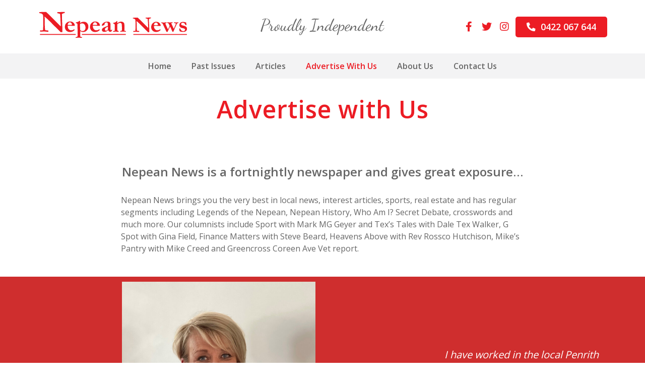

--- FILE ---
content_type: text/html; charset=UTF-8
request_url: https://nepeannews.com.au/advertise-with-us/
body_size: 14695
content:
<!doctype html>
<html lang="en-US">
<head>
	<meta charset="UTF-8">
	<meta name="viewport" content="width=device-width, initial-scale=1">
	<link rel="profile" href="https://gmpg.org/xfn/11">
	<link rel="apple-touch-icon" sizes="180x180" href="https://nepeannews.com.au/wp-content/themes/harmony/library/favicon/apple-touch-icon.png">
	<link rel="icon" type="image/png" sizes="32x32" href="https://nepeannews.com.au/wp-content/themes/harmony/library/favicon/favicon-32x32.png">
	<link rel="icon" type="image/png" sizes="16x16" href="https://nepeannews.com.au/wp-content/themes/harmony/library/favicon/favicon-16x16.png">
	<link rel="manifest" href="https://nepeannews.com.au/wp-content/themes/harmony/library/favicon/site.webmanifest">
	<link rel="mask-icon" href="https://nepeannews.com.au/wp-content/themes/harmony/library/favicon/safari-pinned-tab.svg" color="#5bbad5">
	<link rel="shortcut icon" href="https://nepeannews.com.au/wp-content/themes/harmony/library/favicon/favicon.ico">
	<meta name="msapplication-TileColor" content="#da532c">
	<meta name="msapplication-config" content="https://nepeannews.com.au/wp-content/themes/harmony/library/favicon/browserconfig.xml">
	<meta name="theme-color" content="#ffffff">
	<meta name='robots' content='index, follow, max-image-preview:large, max-snippet:-1, max-video-preview:-1' />

	<!-- This site is optimized with the Yoast SEO plugin v18.8 - https://yoast.com/wordpress/plugins/seo/ -->
	<title>Advertise With Us - Nepean News</title>
	<link rel="canonical" href="https://nepeannews.com.au/advertise-with-us/" />
	<meta property="og:locale" content="en_US" />
	<meta property="og:type" content="article" />
	<meta property="og:title" content="Advertise With Us - Nepean News" />
	<meta property="og:description" content="Advertise with Us Nepean News is a fortnightly newspaper and gives great exposure… Nepean News brings you the very best in local news, interest articles, sports, real estate and has regular segments including Legends of the Nepean, Nepean History, Who Am I? Secret Debate, crosswords and much more. Our columnists include Sport with Mark MG [&hellip;]" />
	<meta property="og:url" content="https://nepeannews.com.au/advertise-with-us/" />
	<meta property="og:site_name" content="Nepean News" />
	<meta property="article:modified_time" content="2022-05-10T07:39:08+00:00" />
	<meta property="og:image" content="https://nepeannews.com.au/wp-content/uploads/2022/05/Korena_Hale_NepeanNews-768x1024.jpg" />
	<meta name="twitter:card" content="summary_large_image" />
	<meta name="twitter:label1" content="Est. reading time" />
	<meta name="twitter:data1" content="5 minutes" />
	<script type="application/ld+json" class="yoast-schema-graph">{"@context":"https://schema.org","@graph":[{"@type":"WebSite","@id":"https://nepeannews.com.au/#website","url":"https://nepeannews.com.au/","name":"Nepean News","description":"Proudly Independent","potentialAction":[{"@type":"SearchAction","target":{"@type":"EntryPoint","urlTemplate":"https://nepeannews.com.au/?s={search_term_string}"},"query-input":"required name=search_term_string"}],"inLanguage":"en-US"},{"@type":"ImageObject","inLanguage":"en-US","@id":"https://nepeannews.com.au/advertise-with-us/#primaryimage","url":"https://nepeannews.com.au/wp-content/uploads/2022/05/Korena_Hale_NepeanNews-768x1024.jpg","contentUrl":"https://nepeannews.com.au/wp-content/uploads/2022/05/Korena_Hale_NepeanNews-768x1024.jpg"},{"@type":"WebPage","@id":"https://nepeannews.com.au/advertise-with-us/#webpage","url":"https://nepeannews.com.au/advertise-with-us/","name":"Advertise With Us - Nepean News","isPartOf":{"@id":"https://nepeannews.com.au/#website"},"primaryImageOfPage":{"@id":"https://nepeannews.com.au/advertise-with-us/#primaryimage"},"datePublished":"2022-01-28T01:58:18+00:00","dateModified":"2022-05-10T07:39:08+00:00","breadcrumb":{"@id":"https://nepeannews.com.au/advertise-with-us/#breadcrumb"},"inLanguage":"en-US","potentialAction":[{"@type":"ReadAction","target":["https://nepeannews.com.au/advertise-with-us/"]}]},{"@type":"BreadcrumbList","@id":"https://nepeannews.com.au/advertise-with-us/#breadcrumb","itemListElement":[{"@type":"ListItem","position":1,"name":"Home","item":"https://nepeannews.com.au/"},{"@type":"ListItem","position":2,"name":"Advertise With Us"}]}]}</script>
	<!-- / Yoast SEO plugin. -->


<link rel='dns-prefetch' href='//www.google.com' />
<link rel='dns-prefetch' href='//fonts.googleapis.com' />
<link rel='dns-prefetch' href='//s.w.org' />
<link rel="alternate" type="application/rss+xml" title="Nepean News &raquo; Feed" href="https://nepeannews.com.au/feed/" />
<link rel="alternate" type="application/rss+xml" title="Nepean News &raquo; Comments Feed" href="https://nepeannews.com.au/comments/feed/" />
<script>
window._wpemojiSettings = {"baseUrl":"https:\/\/s.w.org\/images\/core\/emoji\/13.1.0\/72x72\/","ext":".png","svgUrl":"https:\/\/s.w.org\/images\/core\/emoji\/13.1.0\/svg\/","svgExt":".svg","source":{"concatemoji":"https:\/\/nepeannews.com.au\/wp-includes\/js\/wp-emoji-release.min.js?ver=5.9.7"}};
/*! This file is auto-generated */
!function(e,a,t){var n,r,o,i=a.createElement("canvas"),p=i.getContext&&i.getContext("2d");function s(e,t){var a=String.fromCharCode;p.clearRect(0,0,i.width,i.height),p.fillText(a.apply(this,e),0,0);e=i.toDataURL();return p.clearRect(0,0,i.width,i.height),p.fillText(a.apply(this,t),0,0),e===i.toDataURL()}function c(e){var t=a.createElement("script");t.src=e,t.defer=t.type="text/javascript",a.getElementsByTagName("head")[0].appendChild(t)}for(o=Array("flag","emoji"),t.supports={everything:!0,everythingExceptFlag:!0},r=0;r<o.length;r++)t.supports[o[r]]=function(e){if(!p||!p.fillText)return!1;switch(p.textBaseline="top",p.font="600 32px Arial",e){case"flag":return s([127987,65039,8205,9895,65039],[127987,65039,8203,9895,65039])?!1:!s([55356,56826,55356,56819],[55356,56826,8203,55356,56819])&&!s([55356,57332,56128,56423,56128,56418,56128,56421,56128,56430,56128,56423,56128,56447],[55356,57332,8203,56128,56423,8203,56128,56418,8203,56128,56421,8203,56128,56430,8203,56128,56423,8203,56128,56447]);case"emoji":return!s([10084,65039,8205,55357,56613],[10084,65039,8203,55357,56613])}return!1}(o[r]),t.supports.everything=t.supports.everything&&t.supports[o[r]],"flag"!==o[r]&&(t.supports.everythingExceptFlag=t.supports.everythingExceptFlag&&t.supports[o[r]]);t.supports.everythingExceptFlag=t.supports.everythingExceptFlag&&!t.supports.flag,t.DOMReady=!1,t.readyCallback=function(){t.DOMReady=!0},t.supports.everything||(n=function(){t.readyCallback()},a.addEventListener?(a.addEventListener("DOMContentLoaded",n,!1),e.addEventListener("load",n,!1)):(e.attachEvent("onload",n),a.attachEvent("onreadystatechange",function(){"complete"===a.readyState&&t.readyCallback()})),(n=t.source||{}).concatemoji?c(n.concatemoji):n.wpemoji&&n.twemoji&&(c(n.twemoji),c(n.wpemoji)))}(window,document,window._wpemojiSettings);
</script>
<style>
img.wp-smiley,
img.emoji {
	display: inline !important;
	border: none !important;
	box-shadow: none !important;
	height: 1em !important;
	width: 1em !important;
	margin: 0 0.07em !important;
	vertical-align: -0.1em !important;
	background: none !important;
	padding: 0 !important;
}
</style>
	<link rel='stylesheet' id='wp-block-library-css'  href='https://nepeannews.com.au/wp-includes/css/dist/block-library/style.min.css?ver=5.9.7' media='all' />
<style id='global-styles-inline-css'>
body{--wp--preset--color--black: #000000;--wp--preset--color--cyan-bluish-gray: #abb8c3;--wp--preset--color--white: #ffffff;--wp--preset--color--pale-pink: #f78da7;--wp--preset--color--vivid-red: #cf2e2e;--wp--preset--color--luminous-vivid-orange: #ff6900;--wp--preset--color--luminous-vivid-amber: #fcb900;--wp--preset--color--light-green-cyan: #7bdcb5;--wp--preset--color--vivid-green-cyan: #00d084;--wp--preset--color--pale-cyan-blue: #8ed1fc;--wp--preset--color--vivid-cyan-blue: #0693e3;--wp--preset--color--vivid-purple: #9b51e0;--wp--preset--color--gray: #f3f3f4;--wp--preset--color--red: #EC1C24;--wp--preset--color--text-gray: #666666;--wp--preset--gradient--vivid-cyan-blue-to-vivid-purple: linear-gradient(135deg,rgba(6,147,227,1) 0%,rgb(155,81,224) 100%);--wp--preset--gradient--light-green-cyan-to-vivid-green-cyan: linear-gradient(135deg,rgb(122,220,180) 0%,rgb(0,208,130) 100%);--wp--preset--gradient--luminous-vivid-amber-to-luminous-vivid-orange: linear-gradient(135deg,rgba(252,185,0,1) 0%,rgba(255,105,0,1) 100%);--wp--preset--gradient--luminous-vivid-orange-to-vivid-red: linear-gradient(135deg,rgba(255,105,0,1) 0%,rgb(207,46,46) 100%);--wp--preset--gradient--very-light-gray-to-cyan-bluish-gray: linear-gradient(135deg,rgb(238,238,238) 0%,rgb(169,184,195) 100%);--wp--preset--gradient--cool-to-warm-spectrum: linear-gradient(135deg,rgb(74,234,220) 0%,rgb(151,120,209) 20%,rgb(207,42,186) 40%,rgb(238,44,130) 60%,rgb(251,105,98) 80%,rgb(254,248,76) 100%);--wp--preset--gradient--blush-light-purple: linear-gradient(135deg,rgb(255,206,236) 0%,rgb(152,150,240) 100%);--wp--preset--gradient--blush-bordeaux: linear-gradient(135deg,rgb(254,205,165) 0%,rgb(254,45,45) 50%,rgb(107,0,62) 100%);--wp--preset--gradient--luminous-dusk: linear-gradient(135deg,rgb(255,203,112) 0%,rgb(199,81,192) 50%,rgb(65,88,208) 100%);--wp--preset--gradient--pale-ocean: linear-gradient(135deg,rgb(255,245,203) 0%,rgb(182,227,212) 50%,rgb(51,167,181) 100%);--wp--preset--gradient--electric-grass: linear-gradient(135deg,rgb(202,248,128) 0%,rgb(113,206,126) 100%);--wp--preset--gradient--midnight: linear-gradient(135deg,rgb(2,3,129) 0%,rgb(40,116,252) 100%);--wp--preset--duotone--dark-grayscale: url('#wp-duotone-dark-grayscale');--wp--preset--duotone--grayscale: url('#wp-duotone-grayscale');--wp--preset--duotone--purple-yellow: url('#wp-duotone-purple-yellow');--wp--preset--duotone--blue-red: url('#wp-duotone-blue-red');--wp--preset--duotone--midnight: url('#wp-duotone-midnight');--wp--preset--duotone--magenta-yellow: url('#wp-duotone-magenta-yellow');--wp--preset--duotone--purple-green: url('#wp-duotone-purple-green');--wp--preset--duotone--blue-orange: url('#wp-duotone-blue-orange');--wp--preset--font-size--small: 13px;--wp--preset--font-size--medium: 20px;--wp--preset--font-size--large: 36px;--wp--preset--font-size--x-large: 42px;--wp--preset--font-size--normal: 16px;--wp--preset--font-size--huge: 42px;}body { margin: 0; }.wp-site-blocks > .alignleft { float: left; margin-right: 2em; }.wp-site-blocks > .alignright { float: right; margin-left: 2em; }.wp-site-blocks > .aligncenter { justify-content: center; margin-left: auto; margin-right: auto; }.has-black-color{color: var(--wp--preset--color--black) !important;}.has-cyan-bluish-gray-color{color: var(--wp--preset--color--cyan-bluish-gray) !important;}.has-white-color{color: var(--wp--preset--color--white) !important;}.has-pale-pink-color{color: var(--wp--preset--color--pale-pink) !important;}.has-vivid-red-color{color: var(--wp--preset--color--vivid-red) !important;}.has-luminous-vivid-orange-color{color: var(--wp--preset--color--luminous-vivid-orange) !important;}.has-luminous-vivid-amber-color{color: var(--wp--preset--color--luminous-vivid-amber) !important;}.has-light-green-cyan-color{color: var(--wp--preset--color--light-green-cyan) !important;}.has-vivid-green-cyan-color{color: var(--wp--preset--color--vivid-green-cyan) !important;}.has-pale-cyan-blue-color{color: var(--wp--preset--color--pale-cyan-blue) !important;}.has-vivid-cyan-blue-color{color: var(--wp--preset--color--vivid-cyan-blue) !important;}.has-vivid-purple-color{color: var(--wp--preset--color--vivid-purple) !important;}.has-gray-color{color: var(--wp--preset--color--gray) !important;}.has-red-color{color: var(--wp--preset--color--red) !important;}.has-text-gray-color{color: var(--wp--preset--color--text-gray) !important;}.has-black-background-color{background-color: var(--wp--preset--color--black) !important;}.has-cyan-bluish-gray-background-color{background-color: var(--wp--preset--color--cyan-bluish-gray) !important;}.has-white-background-color{background-color: var(--wp--preset--color--white) !important;}.has-pale-pink-background-color{background-color: var(--wp--preset--color--pale-pink) !important;}.has-vivid-red-background-color{background-color: var(--wp--preset--color--vivid-red) !important;}.has-luminous-vivid-orange-background-color{background-color: var(--wp--preset--color--luminous-vivid-orange) !important;}.has-luminous-vivid-amber-background-color{background-color: var(--wp--preset--color--luminous-vivid-amber) !important;}.has-light-green-cyan-background-color{background-color: var(--wp--preset--color--light-green-cyan) !important;}.has-vivid-green-cyan-background-color{background-color: var(--wp--preset--color--vivid-green-cyan) !important;}.has-pale-cyan-blue-background-color{background-color: var(--wp--preset--color--pale-cyan-blue) !important;}.has-vivid-cyan-blue-background-color{background-color: var(--wp--preset--color--vivid-cyan-blue) !important;}.has-vivid-purple-background-color{background-color: var(--wp--preset--color--vivid-purple) !important;}.has-gray-background-color{background-color: var(--wp--preset--color--gray) !important;}.has-red-background-color{background-color: var(--wp--preset--color--red) !important;}.has-text-gray-background-color{background-color: var(--wp--preset--color--text-gray) !important;}.has-black-border-color{border-color: var(--wp--preset--color--black) !important;}.has-cyan-bluish-gray-border-color{border-color: var(--wp--preset--color--cyan-bluish-gray) !important;}.has-white-border-color{border-color: var(--wp--preset--color--white) !important;}.has-pale-pink-border-color{border-color: var(--wp--preset--color--pale-pink) !important;}.has-vivid-red-border-color{border-color: var(--wp--preset--color--vivid-red) !important;}.has-luminous-vivid-orange-border-color{border-color: var(--wp--preset--color--luminous-vivid-orange) !important;}.has-luminous-vivid-amber-border-color{border-color: var(--wp--preset--color--luminous-vivid-amber) !important;}.has-light-green-cyan-border-color{border-color: var(--wp--preset--color--light-green-cyan) !important;}.has-vivid-green-cyan-border-color{border-color: var(--wp--preset--color--vivid-green-cyan) !important;}.has-pale-cyan-blue-border-color{border-color: var(--wp--preset--color--pale-cyan-blue) !important;}.has-vivid-cyan-blue-border-color{border-color: var(--wp--preset--color--vivid-cyan-blue) !important;}.has-vivid-purple-border-color{border-color: var(--wp--preset--color--vivid-purple) !important;}.has-gray-border-color{border-color: var(--wp--preset--color--gray) !important;}.has-red-border-color{border-color: var(--wp--preset--color--red) !important;}.has-text-gray-border-color{border-color: var(--wp--preset--color--text-gray) !important;}.has-vivid-cyan-blue-to-vivid-purple-gradient-background{background: var(--wp--preset--gradient--vivid-cyan-blue-to-vivid-purple) !important;}.has-light-green-cyan-to-vivid-green-cyan-gradient-background{background: var(--wp--preset--gradient--light-green-cyan-to-vivid-green-cyan) !important;}.has-luminous-vivid-amber-to-luminous-vivid-orange-gradient-background{background: var(--wp--preset--gradient--luminous-vivid-amber-to-luminous-vivid-orange) !important;}.has-luminous-vivid-orange-to-vivid-red-gradient-background{background: var(--wp--preset--gradient--luminous-vivid-orange-to-vivid-red) !important;}.has-very-light-gray-to-cyan-bluish-gray-gradient-background{background: var(--wp--preset--gradient--very-light-gray-to-cyan-bluish-gray) !important;}.has-cool-to-warm-spectrum-gradient-background{background: var(--wp--preset--gradient--cool-to-warm-spectrum) !important;}.has-blush-light-purple-gradient-background{background: var(--wp--preset--gradient--blush-light-purple) !important;}.has-blush-bordeaux-gradient-background{background: var(--wp--preset--gradient--blush-bordeaux) !important;}.has-luminous-dusk-gradient-background{background: var(--wp--preset--gradient--luminous-dusk) !important;}.has-pale-ocean-gradient-background{background: var(--wp--preset--gradient--pale-ocean) !important;}.has-electric-grass-gradient-background{background: var(--wp--preset--gradient--electric-grass) !important;}.has-midnight-gradient-background{background: var(--wp--preset--gradient--midnight) !important;}.has-small-font-size{font-size: var(--wp--preset--font-size--small) !important;}.has-medium-font-size{font-size: var(--wp--preset--font-size--medium) !important;}.has-large-font-size{font-size: var(--wp--preset--font-size--large) !important;}.has-x-large-font-size{font-size: var(--wp--preset--font-size--x-large) !important;}.has-normal-font-size{font-size: var(--wp--preset--font-size--normal) !important;}.has-huge-font-size{font-size: var(--wp--preset--font-size--huge) !important;}
</style>
<link rel='stylesheet' id='googleFonts-css'  href='https://fonts.googleapis.com/css2?family=Open+Sans%3Awght%40300%3B400%3B600&#038;display=swap&#038;ver=5.9.7' media='all' />
<link rel='stylesheet' id='harmony-style-css'  href='https://nepeannews.com.au/wp-content/themes/harmony/style.css?ver=1.0.13' media='all' />
<script src='https://nepeannews.com.au/wp-includes/js/jquery/jquery.min.js?ver=3.6.0' id='jquery-core-js'></script>
<script src='https://nepeannews.com.au/wp-includes/js/jquery/jquery-migrate.min.js?ver=3.3.2' id='jquery-migrate-js'></script>
<link rel="https://api.w.org/" href="https://nepeannews.com.au/wp-json/" /><link rel="alternate" type="application/json" href="https://nepeannews.com.au/wp-json/wp/v2/pages/1438" /><link rel="EditURI" type="application/rsd+xml" title="RSD" href="https://nepeannews.com.au/xmlrpc.php?rsd" />
<link rel="wlwmanifest" type="application/wlwmanifest+xml" href="https://nepeannews.com.au/wp-includes/wlwmanifest.xml" /> 
<meta name="generator" content="WordPress 5.9.7" />
<link rel='shortlink' href='https://nepeannews.com.au/?p=1438' />
<link rel="alternate" type="application/json+oembed" href="https://nepeannews.com.au/wp-json/oembed/1.0/embed?url=https%3A%2F%2Fnepeannews.com.au%2Fadvertise-with-us%2F" />
<link rel="alternate" type="text/xml+oembed" href="https://nepeannews.com.au/wp-json/oembed/1.0/embed?url=https%3A%2F%2Fnepeannews.com.au%2Fadvertise-with-us%2F&#038;format=xml" />
	<link rel="apple-touch-icon" sizes="180x180" href="https://nepeannews.com.au/wp-content/themes/harmony/library/favicon/apple-touch-icon.png">
	<link rel="icon" type="image/png" sizes="32x32" href="https://nepeannews.com.au/wp-content/themes/harmony/library/favicon/favicon-32x32.png">
	<link rel="icon" type="image/png" sizes="16x16" href="https://nepeannews.com.au/wp-content/themes/harmony/library/favicon/favicon-16x16.png">
	<link rel="manifest" href="https://nepeannews.com.au/wp-content/themes/harmony/library/favicon/site.webmanifest">
	<link rel="mask-icon" href="https://nepeannews.com.au/wp-content/themes/harmony/library/favicon/safari-pinned-tab.svg" color="#ec1c24">
	<link rel="shortcut icon" href="https://nepeannews.com.au/wp-content/themes/harmony/library/favicon/favicon.ico">
	<meta name="msapplication-TileColor" content="#ec1c24">
	<meta name="msapplication-config" content="https://nepeannews.com.au/wp-content/themes/harmony/library/favicon/browserconfig.xml">
	<meta name="theme-color" content="#ffffff">
	<!-- Global site tag (gtag.js) - Google Analytics -->
<script async src="https://www.googletagmanager.com/gtag/js?id=G-2EPC9G10GB"></script>
<script>
  window.dataLayer = window.dataLayer || [];
  function gtag(){dataLayer.push(arguments);}
  gtag('js', new Date());

  gtag('config', 'G-2EPC9G10GB');
</script>
</head>

<body class="page-template page-template-page-image page-template-page-image-php page page-id-1438 wp-custom-logo no-sidebar">
<svg xmlns="http://www.w3.org/2000/svg" viewBox="0 0 0 0" width="0" height="0" focusable="false" role="none" style="visibility: hidden; position: absolute; left: -9999px; overflow: hidden;" ><defs><filter id="wp-duotone-dark-grayscale"><feColorMatrix color-interpolation-filters="sRGB" type="matrix" values=" .299 .587 .114 0 0 .299 .587 .114 0 0 .299 .587 .114 0 0 .299 .587 .114 0 0 " /><feComponentTransfer color-interpolation-filters="sRGB" ><feFuncR type="table" tableValues="0 0.49803921568627" /><feFuncG type="table" tableValues="0 0.49803921568627" /><feFuncB type="table" tableValues="0 0.49803921568627" /><feFuncA type="table" tableValues="1 1" /></feComponentTransfer><feComposite in2="SourceGraphic" operator="in" /></filter></defs></svg><svg xmlns="http://www.w3.org/2000/svg" viewBox="0 0 0 0" width="0" height="0" focusable="false" role="none" style="visibility: hidden; position: absolute; left: -9999px; overflow: hidden;" ><defs><filter id="wp-duotone-grayscale"><feColorMatrix color-interpolation-filters="sRGB" type="matrix" values=" .299 .587 .114 0 0 .299 .587 .114 0 0 .299 .587 .114 0 0 .299 .587 .114 0 0 " /><feComponentTransfer color-interpolation-filters="sRGB" ><feFuncR type="table" tableValues="0 1" /><feFuncG type="table" tableValues="0 1" /><feFuncB type="table" tableValues="0 1" /><feFuncA type="table" tableValues="1 1" /></feComponentTransfer><feComposite in2="SourceGraphic" operator="in" /></filter></defs></svg><svg xmlns="http://www.w3.org/2000/svg" viewBox="0 0 0 0" width="0" height="0" focusable="false" role="none" style="visibility: hidden; position: absolute; left: -9999px; overflow: hidden;" ><defs><filter id="wp-duotone-purple-yellow"><feColorMatrix color-interpolation-filters="sRGB" type="matrix" values=" .299 .587 .114 0 0 .299 .587 .114 0 0 .299 .587 .114 0 0 .299 .587 .114 0 0 " /><feComponentTransfer color-interpolation-filters="sRGB" ><feFuncR type="table" tableValues="0.54901960784314 0.98823529411765" /><feFuncG type="table" tableValues="0 1" /><feFuncB type="table" tableValues="0.71764705882353 0.25490196078431" /><feFuncA type="table" tableValues="1 1" /></feComponentTransfer><feComposite in2="SourceGraphic" operator="in" /></filter></defs></svg><svg xmlns="http://www.w3.org/2000/svg" viewBox="0 0 0 0" width="0" height="0" focusable="false" role="none" style="visibility: hidden; position: absolute; left: -9999px; overflow: hidden;" ><defs><filter id="wp-duotone-blue-red"><feColorMatrix color-interpolation-filters="sRGB" type="matrix" values=" .299 .587 .114 0 0 .299 .587 .114 0 0 .299 .587 .114 0 0 .299 .587 .114 0 0 " /><feComponentTransfer color-interpolation-filters="sRGB" ><feFuncR type="table" tableValues="0 1" /><feFuncG type="table" tableValues="0 0.27843137254902" /><feFuncB type="table" tableValues="0.5921568627451 0.27843137254902" /><feFuncA type="table" tableValues="1 1" /></feComponentTransfer><feComposite in2="SourceGraphic" operator="in" /></filter></defs></svg><svg xmlns="http://www.w3.org/2000/svg" viewBox="0 0 0 0" width="0" height="0" focusable="false" role="none" style="visibility: hidden; position: absolute; left: -9999px; overflow: hidden;" ><defs><filter id="wp-duotone-midnight"><feColorMatrix color-interpolation-filters="sRGB" type="matrix" values=" .299 .587 .114 0 0 .299 .587 .114 0 0 .299 .587 .114 0 0 .299 .587 .114 0 0 " /><feComponentTransfer color-interpolation-filters="sRGB" ><feFuncR type="table" tableValues="0 0" /><feFuncG type="table" tableValues="0 0.64705882352941" /><feFuncB type="table" tableValues="0 1" /><feFuncA type="table" tableValues="1 1" /></feComponentTransfer><feComposite in2="SourceGraphic" operator="in" /></filter></defs></svg><svg xmlns="http://www.w3.org/2000/svg" viewBox="0 0 0 0" width="0" height="0" focusable="false" role="none" style="visibility: hidden; position: absolute; left: -9999px; overflow: hidden;" ><defs><filter id="wp-duotone-magenta-yellow"><feColorMatrix color-interpolation-filters="sRGB" type="matrix" values=" .299 .587 .114 0 0 .299 .587 .114 0 0 .299 .587 .114 0 0 .299 .587 .114 0 0 " /><feComponentTransfer color-interpolation-filters="sRGB" ><feFuncR type="table" tableValues="0.78039215686275 1" /><feFuncG type="table" tableValues="0 0.94901960784314" /><feFuncB type="table" tableValues="0.35294117647059 0.47058823529412" /><feFuncA type="table" tableValues="1 1" /></feComponentTransfer><feComposite in2="SourceGraphic" operator="in" /></filter></defs></svg><svg xmlns="http://www.w3.org/2000/svg" viewBox="0 0 0 0" width="0" height="0" focusable="false" role="none" style="visibility: hidden; position: absolute; left: -9999px; overflow: hidden;" ><defs><filter id="wp-duotone-purple-green"><feColorMatrix color-interpolation-filters="sRGB" type="matrix" values=" .299 .587 .114 0 0 .299 .587 .114 0 0 .299 .587 .114 0 0 .299 .587 .114 0 0 " /><feComponentTransfer color-interpolation-filters="sRGB" ><feFuncR type="table" tableValues="0.65098039215686 0.40392156862745" /><feFuncG type="table" tableValues="0 1" /><feFuncB type="table" tableValues="0.44705882352941 0.4" /><feFuncA type="table" tableValues="1 1" /></feComponentTransfer><feComposite in2="SourceGraphic" operator="in" /></filter></defs></svg><svg xmlns="http://www.w3.org/2000/svg" viewBox="0 0 0 0" width="0" height="0" focusable="false" role="none" style="visibility: hidden; position: absolute; left: -9999px; overflow: hidden;" ><defs><filter id="wp-duotone-blue-orange"><feColorMatrix color-interpolation-filters="sRGB" type="matrix" values=" .299 .587 .114 0 0 .299 .587 .114 0 0 .299 .587 .114 0 0 .299 .587 .114 0 0 " /><feComponentTransfer color-interpolation-filters="sRGB" ><feFuncR type="table" tableValues="0.098039215686275 1" /><feFuncG type="table" tableValues="0 0.66274509803922" /><feFuncB type="table" tableValues="0.84705882352941 0.41960784313725" /><feFuncA type="table" tableValues="1 1" /></feComponentTransfer><feComposite in2="SourceGraphic" operator="in" /></filter></defs></svg><svg xmlns="http://www.w3.org/2000/svg" viewBox="0 0 0 0" width="0" height="0" focusable="false" role="none" style="visibility: hidden; position: absolute; left: -9999px; overflow: hidden;" ><defs><filter id="wp-duotone-dark-grayscale"><feColorMatrix color-interpolation-filters="sRGB" type="matrix" values=" .299 .587 .114 0 0 .299 .587 .114 0 0 .299 .587 .114 0 0 .299 .587 .114 0 0 " /><feComponentTransfer color-interpolation-filters="sRGB" ><feFuncR type="table" tableValues="0 0.49803921568627" /><feFuncG type="table" tableValues="0 0.49803921568627" /><feFuncB type="table" tableValues="0 0.49803921568627" /><feFuncA type="table" tableValues="1 1" /></feComponentTransfer><feComposite in2="SourceGraphic" operator="in" /></filter></defs></svg><div id="page" class="site">
	<a class="skip-link screen-reader-text" href="#primary">Skip to content</a>

	<header id="masthead" class="site-header">
				<div class="inner-header">
			<div class="site-branding">
				<a href="https://nepeannews.com.au/" class="custom-logo-link" rel="home"><img src="https://nepeannews.com.au/wp-content/uploads/2021/12/Nepean-News-Logo-Landscape.svg" class="custom-logo" alt="Nepean News" /></a>			</div><!-- .site-branding -->
			<h1 class="site-title">
				<a href="https://nepeannews.com.au/" rel="home">
					Proudly Independent	
				</a>
			</h1>	
			<nav id="site-navigation" class="main-navigation">
				<button class="menu-toggle" aria-controls="primary-menu" aria-expanded="false">
					<i class="fas fa-bars open"></i>
					<i class="fas fa-times close"></i>
				</button>
				<div class="menu-primary-container"><ul id="primary-menu" class="nav-menu"><li id="menu-item-12" class="menu-item menu-item-type-post_type menu-item-object-page menu-item-home menu-item-12"><a href="https://nepeannews.com.au/">Home</a></li>
<li id="menu-item-324" class="menu-item menu-item-type-post_type_archive menu-item-object-issuu menu-item-324"><a href="https://nepeannews.com.au/issuu/">Past Issues</a></li>
<li id="menu-item-385" class="menu-item menu-item-type-post_type menu-item-object-page menu-item-385"><a href="https://nepeannews.com.au/articles/">Articles</a></li>
<li id="menu-item-1446" class="menu-item menu-item-type-post_type menu-item-object-page current-menu-item page_item page-item-1438 current_page_item menu-item-1446"><a href="https://nepeannews.com.au/advertise-with-us/" aria-current="page">Advertise With Us</a></li>
<li id="menu-item-339" class="menu-item menu-item-type-post_type menu-item-object-page menu-item-339"><a href="https://nepeannews.com.au/about-us/">About Us</a></li>
<li id="menu-item-380" class="menu-item menu-item-type-post_type menu-item-object-page menu-item-380"><a href="https://nepeannews.com.au/contact-us/">Contact Us</a></li>
</ul></div>			</nav><!-- #site-navigation -->
			<div class="header_proudly-independent">
				<img src="https://nepeannews.com.au/wp-content/themes/harmony/library/images/proudly-independent.svg" alt="Proudly Independent"/>
			</div>
							
				<div class="header_widget-area__left">
					<section id="block-23" class="widget widget_block">	<a href="https://www.facebook.com/nepeannewsofficial" id="text-icon_block_6260cf858f5ce" class="harmony-block__text-icon icon-position__left font-style__h1" target="_blank">
		<i class="fab fa-facebook-f fa-fw"></i>
		<span class="text-icon_text"></span>
	</a>
	</section><section id="block-24" class="widget widget_block">	<a href="https://twitter.com/NewsNepean" id="text-icon_block_622591b7bc19a" class="harmony-block__text-icon icon-position__left font-style__h1" target="_blank">
		<i class="fab fa-twitter fa-fw"></i>
		<span class="text-icon_text"></span>
	</a>
	</section><section id="block-25" class="widget widget_block">	<a href="https://twitter.com/nepeannews" id="text-icon_block_622591b7bc19b" class="harmony-block__text-icon icon-position__left font-style__h1" target="_blank">
		<i class="fab fa-instagram fa-fw"></i>
		<span class="text-icon_text"></span>
	</a>
	</section>				</div>				
										
				<div class="header_widget-area__right">
					<section id="block-26" class="widget widget_block">	<a href="tel:0422067644" id="text-icon_block_621eba641139f" class="harmony-block__text-icon icon-position__left font-style__h1" target="_self">
		<i class="fas fa-phone-alt"></i>
		<span class="text-icon_text">0422 067 644</span>
	</a>
	</section>				</div>				
										
				<div class="header_widget-area__mid">
					<section id="block-8" class="widget widget_block">	<a href="https://www.facebook.com/nepeannewsofficial" id="text-icon_block_61bc1a9ba15a4" class="harmony-block__text-icon icon-position__left font-style__h1" target="_blank">
		<i class="fab fa-facebook-f fa-fw"></i>
		<span class="text-icon_text"></span>
	</a>
	</section><section id="block-9" class="widget widget_block">	<a href="https://twitter.com/nepeannews" id="text-icon_block_61bc1b2cad62c" class="harmony-block__text-icon icon-position__left font-style__h1" target="_blank">
		<i class="fab fa-twitter fa-fw"></i>
		<span class="text-icon_text"></span>
	</a>
	</section><section id="block-10" class="widget widget_block">	<a href="https://www.instagram.com/nepeannews" id="text-icon_block_61bc1b34ad62d" class="harmony-block__text-icon icon-position__left font-style__h1" target="_self">
		<i class="fab fa-instagram fa-fw"></i>
		<span class="text-icon_text"></span>
	</a>
	</section><section id="block-11" class="widget widget_block">	<a href="tel:0422067644" id="text-icon_block_61bc1bd059d02" class="harmony-block__text-icon button icon-position__left font-style__h1" target="_self">
		<i class="fas fa-phone-alt"></i>
		<span class="text-icon_text">0422 067 644</span>
	</a>
	</section>				</div>				
					</div>
	</header>
	
	<main id="primary" class="site-main">

		
<article id="post-1438" class="post-1438 page type-page status-publish hentry">
	<header class="entry-header" style="display: none;">
		<h1 class="entry-title">Advertise With Us</h1>	</header><!-- .entry-header -->

	
	<div class="entry-content">
		
<h1 class="has-text-align-center has-red-color has-text-color" id="advertise-with-us">Advertise with Us</h1>



<div class="wp-container-1 wp-block-group">
<h3 class="has-text-align-center" id="nepean-news-is-a-fortnightly-newspaper-and-gives-great-exposure">Nepean News is a fortnightly newspaper and gives great exposure…</h3>



<p>Nepean News brings you the very best in local news, interest articles, sports, real estate and has regular segments including Legends of the Nepean, Nepean History, Who Am I? Secret Debate, crosswords and much more. Our columnists include Sport with Mark MG Geyer and Tex’s Tales with Dale Tex Walker, G Spot with Gina Field, Finance Matters with Steve Beard,  Heavens Above with Rev Rossco Hutchison, Mike’s Pantry with Mike Creed and Greencross Coreen Ave Vet report. </p>
</div>



<div class="wp-elements-2 wp-block-columns are-vertically-aligned-center has-gray-color has-vivid-red-background-color has-text-color has-background has-link-color">
<div class="wp-block-column is-vertically-aligned-center" style="flex-basis:66.66%">
<div class="wp-block-image is-style-default"><figure class="aligncenter size-large is-resized"><img src="https://nepeannews.com.au/wp-content/uploads/2022/05/Korena_Hale_NepeanNews-768x1024.jpg" alt="" class="wp-image-6417" width="384" height="512" srcset="https://nepeannews.com.au/wp-content/uploads/2022/05/Korena_Hale_NepeanNews-768x1024.jpg 768w, https://nepeannews.com.au/wp-content/uploads/2022/05/Korena_Hale_NepeanNews-225x300.jpg 225w, https://nepeannews.com.au/wp-content/uploads/2022/05/Korena_Hale_NepeanNews-1152x1536.jpg 1152w, https://nepeannews.com.au/wp-content/uploads/2022/05/Korena_Hale_NepeanNews.jpg 1200w" sizes="(max-width: 384px) 100vw, 384px" /><figcaption><strong>Korena Hale</strong> &#8211; Sales Manager</figcaption></figure></div>
</div>



<div class="wp-block-column is-vertically-aligned-center" style="flex-basis:33.33%">
<p class="has-text-align-center has-white-color has-text-color has-medium-font-size"><em>I have worked in the local Penrith newspaper industry specialising in advertising&nbsp;for almost 20 years. There is nothing more satisfying than working together with&nbsp;you to help you optimise your brand. If you would like to discuss what packages would work best for you, be sure to call me and I will be more than happy to discuss.</em></p>
</div>
</div>



<div class="wp-container-3 wp-block-group">
<h2 class="has-text-align-center" id="print-prices">Price List</h2>



<div class="wp-block-columns are-vertically-aligned-center has-gray-background-color has-background">
<div class="wp-block-column is-vertically-aligned-center" style="flex-basis:15%">
<figure class="wp-block-image size-full"><img src="https://nepeannews.com.au/wp-content/uploads/2022/03/Front-Strip.svg" alt="" class="wp-image-5478"/></figure>
</div>



<div class="wp-block-column is-vertically-aligned-center">
<h2 class="has-text-align-left" id="front-strip">Front Strip</h2>



<h4>Print Edition</h4>



<p><strong>$990</strong> Per Issue or <strong>$770 </strong>per Issue for 6+ issues</p>



<h4>Digital Edition</h4>



<p>Included with Print</p>
</div>



<div class="wp-block-column is-vertically-aligned-center" style="flex-basis:25%">
<figure class="wp-block-table is-style-stripes pd-10"><table><thead><tr><th class="has-text-align-left" data-align="left">Specifications</th><th></th></tr></thead><tbody><tr><td class="has-text-align-left" data-align="left"><strong>Height</strong></td><td>93mm</td></tr><tr><td class="has-text-align-left" data-align="left"><strong>Width</strong></td><td>251mm</td></tr><tr><td class="has-text-align-left" data-align="left"><strong>Bleed</strong></td><td>5mm</td></tr></tbody></table></figure>
</div>
</div>



<div class="wp-block-columns are-vertically-aligned-center has-gray-background-color has-background">
<div class="wp-block-column is-vertically-aligned-center" style="flex-basis:15%">
<figure class="wp-block-image size-full"><img src="https://nepeannews.com.au/wp-content/uploads/2022/03/full-page.svg" alt="" class="wp-image-5501"/></figure>
</div>



<div class="wp-block-column is-vertically-aligned-center">
<h2 class="has-text-align-left" id="front-strip">Full Page</h2>



<h4>Print Edition</h4>



<p><strong>$990</strong> Per Issue or <strong>$770 </strong>per Issue for 6+ issues</p>



<h4>Digital Edition</h4>



<p><strong>$660</strong></p>
</div>



<div class="wp-block-column is-vertically-aligned-center" style="flex-basis:25%">
<figure class="wp-block-table is-style-stripes pd-10"><table><thead><tr><th class="has-text-align-left" data-align="left">Specifications</th><th></th></tr></thead><tbody><tr><td class="has-text-align-left" data-align="left"><strong>Height</strong></td><td>346mm</td></tr><tr><td class="has-text-align-left" data-align="left"><strong>Width</strong></td><td>251mm</td></tr><tr><td class="has-text-align-left" data-align="left"><strong>Bleed</strong></td><td>5mm</td></tr></tbody></table></figure>
</div>
</div>



<div class="wp-block-columns are-vertically-aligned-center has-gray-background-color has-background">
<div class="wp-block-column is-vertically-aligned-center" style="flex-basis:15%">
<figure class="wp-block-image size-full"><img src="https://nepeannews.com.au/wp-content/uploads/2022/03/full-page.svg" alt="" class="wp-image-5501"/></figure>
</div>



<div class="wp-block-column is-vertically-aligned-center">
<h2 class="has-text-align-left" id="front-strip">Back Page</h2>



<h4>Print Edition</h4>



<p><strong>$</strong>1100 Per Issue or <strong>$990 </strong>per Issue for 6+ issues</p>



<h4>Digital Edition</h4>



<p>Included with Print</p>
</div>



<div class="wp-block-column is-vertically-aligned-center" style="flex-basis:25%">
<figure class="wp-block-table is-style-stripes pd-10"><table><thead><tr><th class="has-text-align-left" data-align="left">Specifications</th><th></th></tr></thead><tbody><tr><td class="has-text-align-left" data-align="left"><strong>Height</strong></td><td>346mm</td></tr><tr><td class="has-text-align-left" data-align="left"><strong>Width</strong></td><td>251mm</td></tr><tr><td class="has-text-align-left" data-align="left"><strong>Bleed</strong></td><td>5mm</td></tr></tbody></table></figure>
</div>
</div>



<div class="wp-block-columns are-vertically-aligned-center has-gray-background-color has-background">
<div class="wp-block-column is-vertically-aligned-center" style="flex-basis:15%">
<figure class="wp-block-image size-full"><img src="https://nepeannews.com.au/wp-content/uploads/2022/03/half-page.svg" alt="" class="wp-image-5492"/></figure>
</div>



<div class="wp-block-column is-vertically-aligned-center">
<h2 class="has-text-align-left" id="front-strip">1/2 Page</h2>



<h4>Print Edition</h4>



<p><strong>$660</strong> Per Issue or <strong>$550 </strong>per Issue for 6+ issues</p>



<h4>Digital Edition</h4>



<p><strong>$</strong>440</p>
</div>



<div class="wp-block-column is-vertically-aligned-center" style="flex-basis:25%">
<figure class="wp-block-table is-style-stripes pd-10"><table><thead><tr><th class="has-text-align-left" data-align="left">Specifications</th><th></th></tr></thead><tbody><tr><td class="has-text-align-left" data-align="left"><strong>Height</strong></td><td>171mm</td></tr><tr><td class="has-text-align-left" data-align="left"><strong>Width</strong></td><td>251mm</td></tr><tr><td class="has-text-align-left" data-align="left"><strong>Bleed</strong></td><td>5mm</td></tr></tbody></table></figure>
</div>
</div>



<div class="wp-block-columns are-vertically-aligned-center has-gray-background-color has-background">
<div class="wp-block-column is-vertically-aligned-center" style="flex-basis:15%">
<figure class="wp-block-image size-full"><img src="https://nepeannews.com.au/wp-content/uploads/2022/03/quater-page.svg" alt="" class="wp-image-5494"/></figure>
</div>



<div class="wp-block-column is-vertically-aligned-center">
<h2 class="has-text-align-left" id="front-strip">1/4 Page</h2>



<h4>Print Edition</h4>



<p><strong>$395</strong> Per Issue or <strong>$350 </strong>per Issue for 6+ issues</p>



<h4>Digital Edition</h4>



<p><strong>$220</strong></p>
</div>



<div class="wp-block-column is-vertically-aligned-center" style="flex-basis:25%">
<figure class="wp-block-table is-style-stripes pd-10"><table><thead><tr><th class="has-text-align-left" data-align="left">Specifications</th><th></th></tr></thead><tbody><tr><td class="has-text-align-left" data-align="left"><strong>Height</strong></td><td>93mm</td></tr><tr><td class="has-text-align-left" data-align="left"><strong>Width</strong></td><td>251mm</td></tr><tr><td class="has-text-align-left" data-align="left"><strong>Bleed</strong></td><td>5mm</td></tr></tbody></table></figure>
</div>
</div>



<div class="wp-block-columns are-vertically-aligned-center has-gray-background-color has-background">
<div class="wp-block-column is-vertically-aligned-center" style="flex-basis:15%">
<figure class="wp-block-image size-full"><img src="https://nepeannews.com.au/wp-content/uploads/2022/03/eighth-page.svg" alt="" class="wp-image-5498"/></figure>
</div>



<div class="wp-block-column is-vertically-aligned-center">
<h2 class="has-text-align-left" id="front-strip">1/8 Page</h2>



<h4>Print Edition</h4>



<p><strong>$220</strong> Per Issue or <strong>$180 </strong>per Issue for 6+ issues</p>



<h4>Digital Edition</h4>



<p><strong>$110</strong></p>
</div>



<div class="wp-block-column is-vertically-aligned-center" style="flex-basis:25%">
<figure class="wp-block-table is-style-stripes pd-10"><table><thead><tr><th class="has-text-align-left" data-align="left">Specifications</th><th></th></tr></thead><tbody><tr><td class="has-text-align-left" data-align="left"><strong>Height</strong></td><td>80mm</td></tr><tr><td class="has-text-align-left" data-align="left"><strong>Width</strong></td><td>123mm</td></tr><tr><td class="has-text-align-left" data-align="left"><strong>Bleed</strong></td><td>5mm</td></tr></tbody></table></figure>
</div>
</div>



<div class="wp-block-columns are-vertically-aligned-center has-gray-background-color has-background">
<div class="wp-block-column is-vertically-aligned-center" style="flex-basis:15%">
<figure class="wp-block-image size-full"><img src="https://nepeannews.com.au/wp-content/uploads/2022/03/sixteenth.svg" alt="" class="wp-image-5496"/></figure>
</div>



<div class="wp-block-column is-vertically-aligned-center">
<h2 class="has-text-align-left" id="front-strip">1/16 Page</h2>



<h4>Print Edition</h4>



<p><strong>$165</strong> Per Issue or <strong>$150 </strong>per Issue for 6+ issues</p>



<h4>Digital Edition</h4>



<p>Included with Print</p>
</div>



<div class="wp-block-column is-vertically-aligned-center" style="flex-basis:25%">
<figure class="wp-block-table is-style-stripes pd-10"><table><thead><tr><th class="has-text-align-left" data-align="left">Specifications</th><th></th></tr></thead><tbody><tr><td class="has-text-align-left" data-align="left"><strong>Height</strong></td><td>97mm</td></tr><tr><td class="has-text-align-left" data-align="left"><strong>Width</strong></td><td>70mm</td></tr><tr><td class="has-text-align-left" data-align="left"><strong>Bleed</strong></td><td>5mm</td></tr></tbody></table></figure>
</div>
</div>



<div class="wp-block-columns are-vertically-aligned-center has-gray-background-color has-background">
<div class="wp-block-column is-vertically-aligned-center" style="flex-basis:15%">
<figure class="wp-block-image size-full"><img src="https://nepeannews.com.au/wp-content/uploads/2022/03/front-ear.svg" alt="" class="wp-image-5499"/></figure>
</div>



<div class="wp-block-column is-vertically-aligned-center">
<h2 class="has-text-align-left" id="front-strip">Front Ear</h2>



<p><strong>$220</strong> Per Issue or <strong>$150 </strong>per Issue for 6+ months</p>
</div>



<div class="wp-block-column is-vertically-aligned-center" style="flex-basis:25%">
<figure class="wp-block-table is-style-stripes pd-10"><table><thead><tr><th class="has-text-align-left" data-align="left">Specifications</th><th></th></tr></thead><tbody><tr><td class="has-text-align-left" data-align="left"><strong>Height</strong></td><td>64mm</td></tr><tr><td class="has-text-align-left" data-align="left"><strong>Width</strong></td><td>53mm</td></tr><tr><td class="has-text-align-left" data-align="left"><strong>Bleed</strong></td><td>6mm</td></tr></tbody></table></figure>
</div>
</div>



<div class="wp-block-columns are-vertically-aligned-center has-gray-background-color has-background">
<div class="wp-block-column is-vertically-aligned-center" style="flex-basis:15%">
<figure class="wp-block-image size-full"><img src="https://nepeannews.com.au/wp-content/uploads/2022/03/single-trade.svg" alt="" class="wp-image-5495"/></figure>
</div>



<div class="wp-block-column is-vertically-aligned-center">
<h2 class="has-text-align-left" id="front-strip">Single Trade</h2>



<p><strong>$450 </strong>Per Issue for 20 week period</p>
</div>



<div class="wp-block-column is-vertically-aligned-center" style="flex-basis:25%">
<figure class="wp-block-table is-style-stripes pd-10"><table><thead><tr><th class="has-text-align-left" data-align="left">Specifications</th><th></th></tr></thead><tbody><tr><td class="has-text-align-left" data-align="left"><strong>Height</strong></td><td>37mm</td></tr><tr><td class="has-text-align-left" data-align="left"><strong>Width</strong></td><td>69mm</td></tr><tr><td class="has-text-align-left" data-align="left"><strong>Bleed</strong></td><td>mm</td></tr></tbody></table></figure>
</div>
</div>



<div class="wp-block-columns are-vertically-aligned-center has-gray-background-color has-background">
<div class="wp-block-column is-vertically-aligned-center" style="flex-basis:15%">
<figure class="wp-block-image size-full"><img src="https://nepeannews.com.au/wp-content/uploads/2022/03/double-trade.svg" alt="" class="wp-image-5497"/></figure>
</div>



<div class="wp-block-column is-vertically-aligned-center">
<h2 class="has-text-align-left" id="front-strip">Double Trade</h2>



<p><strong>$650 </strong>Per Issue for 20 week period</p>
</div>



<div class="wp-block-column is-vertically-aligned-center" style="flex-basis:25%">
<figure class="wp-block-table is-style-stripes pd-10"><table><thead><tr><th class="has-text-align-left" data-align="left">Specifications</th><th></th></tr></thead><tbody><tr><td class="has-text-align-left" data-align="left"><strong>Height</strong></td><td>85mm</td></tr><tr><td class="has-text-align-left" data-align="left"><strong>Width</strong></td><td>69mm</td></tr><tr><td class="has-text-align-left" data-align="left"><strong>Bleed</strong></td><td>mm</td></tr></tbody></table></figure>
</div>
</div>
</div>



<div class="wp-container-4 wp-block-group mt-50 mb-50"><div class="location_finder">
			<div class="location-list">
				<h2>Distribution Locations</h2>
				<div class="locations">
					<article id="post-4707" class="location_card post-4707 location type-location status-publish hentry" role="article">
					<header class="location_card-header">
						<h3 class="title">
							Anglicare Retirement Village<span class="location_card-distance"></span>
						</h3>
					</header>
					<section class="location_card-content">
						<div class="location-field_address" data-lat="-33.7684652" data-lng="150.7253749">
							
							Anglicare Newmarch House, Manning Street, Kingswood NSW, Australia
						</div>
					</section>
				</article><article id="post-4754" class="location_card post-4754 location type-location status-publish hentry" role="article">
					<header class="location_card-header">
						<h3 class="title">
							Atmosphere Gym<span class="location_card-distance"></span>
						</h3>
					</header>
					<section class="location_card-content">
						<div class="location-field_address" data-lat="-33.7336521" data-lng="150.6973337">
							
							Atmosphere Health &amp; Fitness Club, Lambridge Place, Penrith NSW, Australia
						</div>
					</section>
				</article><article id="post-4755" class="location_card post-4755 location type-location status-publish hentry" role="article">
					<header class="location_card-header">
						<h3 class="title">
							Australian Arms Hotel<span class="location_card-distance"></span>
						</h3>
					</header>
					<section class="location_card-content">
						<div class="location-field_address" data-lat="-33.753939" data-lng="150.700069">
							
							The Australian Arms Hotel, High Street, Penrith NSW, Australia
						</div>
					</section>
				</article><article id="post-4756" class="location_card post-4756 location type-location status-publish hentry" role="article">
					<header class="location_card-header">
						<h3 class="title">
							Bespoke Real Estate<span class="location_card-distance"></span>
						</h3>
					</header>
					<section class="location_card-content">
						<div class="location-field_address" data-lat="-33.7540757" data-lng="150.6991295">
							
							Bespoke Realty Group, High Street, Penrith NSW, Australia
						</div>
					</section>
				</article><article id="post-4706" class="location_card post-4706 location type-location status-publish hentry" role="article">
					<header class="location_card-header">
						<h3 class="title">
							Caddens Newsagency<span class="location_card-distance"></span>
						</h3>
					</header>
					<section class="location_card-content">
						<div class="location-field_address" data-lat="-33.7699951" data-lng="150.7341948">
							
							Caddens News, O&#039;Connell Street, Caddens NSW, Australia
						</div>
					</section>
				</article><article id="post-4758" class="location_card post-4758 location type-location status-publish hentry" role="article">
					<header class="location_card-header">
						<h3 class="title">
							Caltex Coreen Ave<span class="location_card-distance"></span>
						</h3>
					</header>
					<section class="location_card-content">
						<div class="location-field_address" data-lat="-33.7428516" data-lng="150.6929012">
							
							atmx ATM Penrith Caltex, Coreen Avenue, Penrith NSW, Australia
						</div>
					</section>
				</article><article id="post-4708" class="location_card post-4708 location type-location status-publish hentry" role="article">
					<header class="location_card-header">
						<h3 class="title">
							Cambridge Gardens McDonalds<span class="location_card-distance"></span>
						</h3>
					</header>
					<section class="location_card-content">
						<div class="location-field_address" data-lat="-33.7400614" data-lng="150.7173631">
							
							McDonald&#039;s Cambridge Gardens, Boomerang Place, Cambridge Gardens NSW, Australia
						</div>
					</section>
				</article><article id="post-4710" class="location_card post-4710 location type-location status-publish hentry" role="article">
					<header class="location_card-header">
						<h3 class="title">
							Cambridge Park Newsagency<span class="location_card-distance"></span>
						</h3>
					</header>
					<section class="location_card-content">
						<div class="location-field_address" data-lat="-33.7478258" data-lng="150.7210062">
							
							Cambridge Park Newsagency, Oxford Street, Cambridge Park NSW, Australia
						</div>
					</section>
				</article><article id="post-4804" class="location_card post-4804 location type-location status-publish hentry" role="article">
					<header class="location_card-header">
						<h3 class="title">
							Cassandras on Queen<span class="location_card-distance"></span>
						</h3>
					</header>
					<section class="location_card-content">
						<div class="location-field_address" data-lat="-33.766075" data-lng="150.7737453">
							
							Cassandra&#039;s on the Park, Queen Street, Saint Marys NSW, Australia
						</div>
					</section>
				</article><article id="post-4794" class="location_card post-4794 location type-location status-publish hentry" role="article">
					<header class="location_card-header">
						<h3 class="title">
							Cattledog Hotel<span class="location_card-distance"></span>
						</h3>
					</header>
					<section class="location_card-content">
						<div class="location-field_address" data-lat="-33.7877012" data-lng="150.7714889">
							
							Blue Cattle Dog Hotel, Mamre Road, Saint Clair NSW, Australia
						</div>
					</section>
				</article><article id="post-4795" class="location_card post-4795 location type-location status-publish hentry" role="article">
					<header class="location_card-header">
						<h3 class="title">
							Chicken Shop (Mellville Rd)<span class="location_card-distance"></span>
						</h3>
					</header>
					<section class="location_card-content">
						<div class="location-field_address" data-lat="-33.7923169" data-lng="150.7805397">
							
							World Famous Chicken, Melville Road, Saint Clair NSW, Australia
						</div>
					</section>
				</article><article id="post-4716" class="location_card post-4716 location type-location status-publish hentry" role="article">
					<header class="location_card-header">
						<h3 class="title">
							Claremont Meadows McDonalds<span class="location_card-distance"></span>
						</h3>
					</header>
					<section class="location_card-content">
						<div class="location-field_address" data-lat="-33.768618" data-lng="150.757159">
							
							McDonald&#039;s Werrington, Reserve Road, Claremont Meadows NSW, Australia
						</div>
					</section>
				</article><article id="post-4715" class="location_card post-4715 location type-location status-publish hentry" role="article">
					<header class="location_card-header">
						<h3 class="title">
							Colyton Hotel<span class="location_card-distance"></span>
						</h3>
					</header>
					<section class="location_card-content">
						<div class="location-field_address" data-lat="-33.7775571" data-lng="150.8016464">
							
							Colyton Hotel, Great Western Highway, Colyton NSW, Australia
						</div>
					</section>
				</article><article id="post-4713" class="location_card post-4713 location type-location status-publish hentry" role="article">
					<header class="location_card-header">
						<h3 class="title">
							Colyton Newsagency<span class="location_card-distance"></span>
						</h3>
					</header>
					<section class="location_card-content">
						<div class="location-field_address" data-lat="-33.7857341" data-lng="150.8006123">
							
							Colyton Newsagency, Hewitt Street, Colyton NSW, Australia
						</div>
					</section>
				</article><article id="post-4739" class="location_card post-4739 location type-location status-publish hentry" role="article">
					<header class="location_card-header">
						<h3 class="title">
							Coreen Ave Vets<span class="location_card-distance"></span>
						</h3>
					</header>
					<section class="location_card-content">
						<div class="location-field_address" data-lat="-33.7445697" data-lng="150.7016206">
							
							Greencross Vets Coreen Ave, Coreen Ave, Penrith NSW, Australia
						</div>
					</section>
				</article><article id="post-4717" class="location_card post-4717 location type-location status-publish hentry" role="article">
					<header class="location_card-header">
						<h3 class="title">
							Cranebrook Shopping Centre<span class="location_card-distance"></span>
						</h3>
					</header>
					<section class="location_card-content">
						<div class="location-field_address" data-lat="-33.719956" data-lng="150.7100897">
							
							Cranebrook Village, Borrowdale Way, Cranebrook NSW, Australia
						</div>
					</section>
				</article><article id="post-4759" class="location_card post-4759 location type-location status-publish hentry" role="article">
					<header class="location_card-header">
						<h3 class="title">
							Domayne Coffee Shop<span class="location_card-distance"></span>
						</h3>
					</header>
					<section class="location_card-content">
						<div class="location-field_address" data-lat="-33.7711498" data-lng="150.6721524">
							
							Domayne Penrith, Mulgoa Rd, Jamisontown NSW 2750, Australia
						</div>
					</section>
				</article><article id="post-4729" class="location_card post-4729 location type-location status-publish hentry" role="article">
					<header class="location_card-header">
						<h3 class="title">
							Edinglassie<span class="location_card-distance"></span>
						</h3>
					</header>
					<section class="location_card-content">
						<div class="location-field_address" data-lat="-33.754651" data-lng="150.6582093">
							
							Uniting Edinglassie Emu Plains (Retirement village), Emerald Street, Emu Plains NSW, Australia
						</div>
					</section>
				</article><article id="post-4727" class="location_card post-4727 location type-location status-publish hentry" role="article">
					<header class="location_card-header">
						<h3 class="title">
							Emu Hall<span class="location_card-distance"></span>
						</h3>
					</header>
					<section class="location_card-content">
						<div class="location-field_address" data-lat="-33.7461968" data-lng="150.6792728">
							
							Emu Hall Bar &amp; Kitchen, Great Western Highway, Emu Plains NSW, Australia
						</div>
					</section>
				</article><article id="post-4725" class="location_card post-4725 location type-location status-publish hentry" role="article">
					<header class="location_card-header">
						<h3 class="title">
							Emu Plains McDonalds<span class="location_card-distance"></span>
						</h3>
					</header>
					<section class="location_card-content">
						<div class="location-field_address" data-lat="-33.7431191" data-lng="150.6554629">
							
							McDonald&#039;s Emu Plains, Russell Street, Emu Plains NSW, Australia
						</div>
					</section>
				</article><article id="post-4720" class="location_card post-4720 location type-location status-publish hentry" role="article">
					<header class="location_card-header">
						<h3 class="title">
							Erksine Park Newsagency<span class="location_card-distance"></span>
						</h3>
					</header>
					<section class="location_card-content">
						<div class="location-field_address" data-lat="-33.8039828" data-lng="150.8042306">
							
							CTC Erskine Park, Swallow Drive, Erskine Park NSW, Australia
						</div>
					</section>
				</article><article id="post-4718" class="location_card post-4718 location type-location status-publish hentry" role="article">
					<header class="location_card-header">
						<h3 class="title">
							Erskine Park IGA<span class="location_card-distance"></span>
						</h3>
					</header>
					<section class="location_card-content">
						<div class="location-field_address" data-lat="-33.8041431" data-lng="150.804059">
							
							Ashcroft&#039;s IGA Erskine Park, Peppertree Drive, Erskine Park NSW, Australia
						</div>
					</section>
				</article><article id="post-4722" class="location_card post-4722 location type-location status-publish hentry" role="article">
					<header class="location_card-header">
						<h3 class="title">
							Erskine Park Noodle Bar<span class="location_card-distance"></span>
						</h3>
					</header>
					<section class="location_card-content">
						<div class="location-field_address" data-lat="-33.803723" data-lng="150.804332">
							
							shop 24/184 Swallow Dr, Erskine Park NSW 2759
						</div>
					</section>
				</article><article id="post-4721" class="location_card post-4721 location type-location status-publish hentry" role="article">
					<header class="location_card-header">
						<h3 class="title">
							Erskine Park Tobacconist<span class="location_card-distance"></span>
						</h3>
					</header>
					<section class="location_card-content">
						<div class="location-field_address" data-lat="-33.804127" data-lng="150.8047006">
							
							Erskine Park Shopping Centre, Swallow Drive, Erskine Park NSW, Australia
						</div>
					</section>
				</article><article id="post-4796" class="location_card post-4796 location type-location status-publish hentry" role="article">
					<header class="location_card-header">
						<h3 class="title">
							Foodworks  (Melville Rd)<span class="location_card-distance"></span>
						</h3>
					</header>
					<section class="location_card-content">
						<div class="location-field_address" data-lat="-33.7921335" data-lng="150.7805841">
							
							FoodWorks, Melville Road, Saint Clair NSW, Australia
						</div>
					</section>
				</article><article id="post-4731" class="location_card post-4731 location type-location status-publish hentry" role="article">
					<header class="location_card-header">
						<h3 class="title">
							Glenmore Park McDonalds<span class="location_card-distance"></span>
						</h3>
					</header>
					<section class="location_card-content">
						<div class="location-field_address" data-lat="-33.7898618" data-lng="150.6688769">
							
							McDonald&#039;s Glenmore Park, Glenmore Parkway, Glenmore Park NSW, Australia
						</div>
					</section>
				</article><article id="post-4732" class="location_card post-4732 location type-location status-publish hentry" role="article">
					<header class="location_card-header">
						<h3 class="title">
							Glenmore Park Newsagency<span class="location_card-distance"></span>
						</h3>
					</header>
					<section class="location_card-content">
						<div class="location-field_address" data-lat="-33.7892741" data-lng="150.6687821">
							
							Mag&#039;s News, Town Terrace, Glenmore Park NSW, Australia
						</div>
					</section>
				</article><article id="post-4730" class="location_card post-4730 location type-location status-publish hentry" role="article">
					<header class="location_card-header">
						<h3 class="title">
							Glenmore Park Shopping Centre<span class="location_card-distance"></span>
						</h3>
					</header>
					<section class="location_card-content">
						<div class="location-field_address" data-lat="-33.7890704" data-lng="150.668613">
							
							Glenmore Park Town Centre, Glenmore Park NSW, Australia
						</div>
					</section>
				</article><article id="post-4733" class="location_card post-4733 location type-location status-publish hentry" role="article">
					<header class="location_card-header">
						<h3 class="title">
							Glenmore Park Tobacconist<span class="location_card-distance"></span>
						</h3>
					</header>
					<section class="location_card-content">
						<div class="location-field_address" data-lat="-33.7888501" data-lng="150.668703">
							
							CTC Glenmore Park, Town Terrace, Glenmore Park NSW, Australia
						</div>
					</section>
				</article><article id="post-4823" class="location_card post-4823 location type-location status-publish hentry" role="article">
					<header class="location_card-header">
						<h3 class="title">
							Henry Sports Club<span class="location_card-distance"></span>
						</h3>
					</header>
					<section class="location_card-content">
						<div class="location-field_address" data-lat="-33.7446494" data-lng="150.7409791">
							
							Henry Sports Club, Henry Lawson Avenue, Werrington County NSW, Australia
						</div>
					</section>
				</article><article id="post-4714" class="location_card post-4714 location type-location status-publish hentry" role="article">
					<header class="location_card-header">
						<h3 class="title">
							Hewitt Street Takeaway<span class="location_card-distance"></span>
						</h3>
					</header>
					<section class="location_card-content">
						<div class="location-field_address" data-lat="-33.786002" data-lng="150.7999197">
							
							Colyton Seafood &amp; Takeaway, Jensen Street, Colyton NSW, Australia
						</div>
					</section>
				</article><article id="post-4760" class="location_card post-4760 location type-location status-publish hentry" role="article">
					<header class="location_card-header">
						<h3 class="title">
							High Street Pies<span class="location_card-distance"></span>
						</h3>
					</header>
					<section class="location_card-content">
						<div class="location-field_address" data-lat="-33.753647303263" data-lng="150.69828410874">
							
							415 High St, Penrith NSW 2750, Australia
						</div>
					</section>
				</article><article id="post-4761" class="location_card post-4761 location type-location status-publish hentry" role="article">
					<header class="location_card-header">
						<h3 class="title">
							Joan Sutherland<span class="location_card-distance"></span>
						</h3>
					</header>
					<section class="location_card-content">
						<div class="location-field_address" data-lat="-33.7516013" data-lng="150.6905263">
							
							Joan Sutherland Performing Arts Centre, High Street, Penrith NSW, Australia
						</div>
					</section>
				</article><article id="post-4734" class="location_card post-4734 location type-location status-publish hentry" role="article">
					<header class="location_card-header">
						<h3 class="title">
							Jordan Springs Newsagency<span class="location_card-distance"></span>
						</h3>
					</header>
					<section class="location_card-content">
						<div class="location-field_address" data-lat="-33.727303" data-lng="150.7248416">
							
							Jordan Springs Newsagency, Water Gum Drive, Jordan Springs NSW, Australia
						</div>
					</section>
				</article><article id="post-4736" class="location_card post-4736 location type-location status-publish hentry" role="article">
					<header class="location_card-header">
						<h3 class="title">
							Jordan Springs Shopping Centre<span class="location_card-distance"></span>
						</h3>
					</header>
					<section class="location_card-content">
						<div class="location-field_address" data-lat="-33.7271167" data-lng="150.7252329">
							
							Jordan Springs Shopping Centre, Water Gum Drive, Jordan Springs NSW, Australia
						</div>
					</section>
				</article><article id="post-4737" class="location_card post-4737 location type-location status-publish hentry" role="article">
					<header class="location_card-header">
						<h3 class="title">
							Kemps Creek Bowling Club<span class="location_card-distance"></span>
						</h3>
					</header>
					<section class="location_card-content">
						<div class="location-field_address" data-lat="-33.8818097" data-lng="150.8056351">
							
							Kemps Creek Sporting &amp; Bowling Club, Elizabeth Drive, Cecil Park NSW, Australia
						</div>
					</section>
				</article><article id="post-4738" class="location_card post-4738 location type-location status-publish hentry" role="article">
					<header class="location_card-header">
						<h3 class="title">
							Kingswood Cellars<span class="location_card-distance"></span>
						</h3>
					</header>
					<section class="location_card-content">
						<div class="location-field_address" data-lat="-33.7583906" data-lng="150.7182078">
							
							Kingswood Cellars, Great Western Highway, Kingswood NSW, Australia
						</div>
					</section>
				</article><article id="post-4740" class="location_card post-4740 location type-location status-publish hentry" role="article">
					<header class="location_card-header">
						<h3 class="title">
							Kingswood Newsagency<span class="location_card-distance"></span>
						</h3>
					</header>
					<section class="location_card-content">
						<div class="location-field_address" data-lat="-33.7585826" data-lng="150.7189683">
							
							Kingswood Newsagency, Great Western Highway, Kingswood NSW, Australia
						</div>
					</section>
				</article><article id="post-4746" class="location_card post-4746 location type-location status-publish hentry" role="article">
					<header class="location_card-header">
						<h3 class="title">
							Landillo IGA<span class="location_card-distance"></span>
						</h3>
					</header>
					<section class="location_card-content">
						<div class="location-field_address" data-lat="-33.7082994" data-lng="150.7510434">
							
							IGA, Seventh Avenue, Llandilo NSW, Australia
						</div>
					</section>
				</article><article id="post-4723" class="location_card post-4723 location type-location status-publish hentry" role="article">
					<header class="location_card-header">
						<h3 class="title">
							Lennox Centre Newsagency<span class="location_card-distance"></span>
						</h3>
					</header>
					<section class="location_card-content">
						<div class="location-field_address" data-lat="-33.7530924" data-lng="150.6592023">
							
							Lennox Newsagency, Great Western Highway, Emu Plains NSW, Australia
						</div>
					</section>
				</article><article id="post-4745" class="location_card post-4745 location type-location status-publish hentry" role="article">
					<header class="location_card-header">
						<h3 class="title">
							Leonay Sports Club<span class="location_card-distance"></span>
						</h3>
					</header>
					<section class="location_card-content">
						<div class="location-field_address" data-lat="-33.760882" data-lng="150.651108">
							
							Emu Plains Sporting &amp; Recreation Club, Leonay Parade, Leonay NSW, Australia
						</div>
					</section>
				</article><article id="post-4805" class="location_card post-4805 location type-location status-publish hentry" role="article">
					<header class="location_card-header">
						<h3 class="title">
							Lucky’s Cafe<span class="location_card-distance"></span>
						</h3>
					</header>
					<section class="location_card-content">
						<div class="location-field_address" data-lat="-33.7651613" data-lng="150.7741047">
							
							Lucky&#039;s Cafe, Queen Street, Saint Marys NSW, Australia
						</div>
					</section>
				</article><article id="post-4748" class="location_card post-4748 location type-location status-publish hentry" role="article">
					<header class="location_card-header">
						<h3 class="title">
							Luddenham Post Office<span class="location_card-distance"></span>
						</h3>
					</header>
					<section class="location_card-content">
						<div class="location-field_address" data-lat="-33.8834074" data-lng="150.6933561">
							
							Australia Post - Luddenham LPO, The Northern Road, Luddenham NSW, Australia
						</div>
					</section>
				</article><article id="post-4799" class="location_card post-4799 location type-location status-publish hentry" role="article">
					<header class="location_card-header">
						<h3 class="title">
							Mathews Meats<span class="location_card-distance"></span>
						</h3>
					</header>
					<section class="location_card-content">
						<div class="location-field_address" data-lat="-33.7954712" data-lng="150.7886675">
							
							Mathews Quality Meats, Bennett Road, Saint Clair NSW, Australia
						</div>
					</section>
				</article><article id="post-4764" class="location_card post-4764 location type-location status-publish hentry" role="article">
					<header class="location_card-header">
						<h3 class="title">
							McDonalds High Street<span class="location_card-distance"></span>
						</h3>
					</header>
					<section class="location_card-content">
						<div class="location-field_address" data-lat="-33.7553905" data-lng="150.7073071">
							
							McDonald&#039;s Penrith, Kendall Street, Penrith NSW, Australia
						</div>
					</section>
				</article><article id="post-4763" class="location_card post-4763 location type-location status-publish hentry" role="article">
					<header class="location_card-header">
						<h3 class="title">
							McDonalds Panthers Leagues<span class="location_card-distance"></span>
						</h3>
					</header>
					<section class="location_card-content">
						<div class="location-field_address" data-lat="-33.7592019" data-lng="150.6842747">
							
							McDonald&#039;s Penrith Leagues, Mulgoa Road, Penrith NSW, Australia
						</div>
					</section>
				</article><article id="post-4765" class="location_card post-4765 location type-location status-publish hentry" role="article">
					<header class="location_card-header">
						<h3 class="title">
							McDonalds Peachtree<span class="location_card-distance"></span>
						</h3>
					</header>
					<section class="location_card-content">
						<div class="location-field_address" data-lat="-33.7456659" data-lng="150.6903193">
							
							McDonald&#039;s Penrith North, Peachtree Road, Penrith NSW, Australia
						</div>
					</section>
				</article><article id="post-4786" class="location_card post-4786 location type-location status-publish hentry" role="article">
					<header class="location_card-header">
						<h3 class="title">
							MG Active Gym<span class="location_card-distance"></span>
						</h3>
					</header>
					<section class="location_card-content">
						<div class="location-field_address" data-lat="-33.7669616" data-lng="150.687773">
							
							MG ACTIV, York Road, South Penrith NSW, Australia
						</div>
					</section>
				</article><article id="post-4801" class="location_card post-4801 location type-location status-publish hentry" role="article">
					<header class="location_card-header">
						<h3 class="title">
							Michel’s Pattiserie<span class="location_card-distance"></span>
						</h3>
					</header>
					<section class="location_card-content">
						<div class="location-field_address" data-lat="-33.7952237" data-lng="150.7889226">
							
							Michel&#039;s Patisserie St Clair, Bennett Road, Saint Clair NSW, Australia
						</div>
					</section>
				</article><article id="post-4750" class="location_card post-4750 location type-location status-publish hentry" role="article">
					<header class="location_card-header">
						<h3 class="title">
							Minchinbury Fruit Market<span class="location_card-distance"></span>
						</h3>
					</header>
					<section class="location_card-content">
						<div class="location-field_address" data-lat="-33.7826488" data-lng="150.8265303">
							
							Minchinbury Fruit Market, Great Western Highway, Minchinbury NSW, Australia
						</div>
					</section>
				</article><article id="post-4749" class="location_card post-4749 location type-location status-publish hentry" role="article">
					<header class="location_card-header">
						<h3 class="title">
							Minchinbury McDonalds<span class="location_card-distance"></span>
						</h3>
					</header>
					<section class="location_card-content">
						<div class="location-field_address" data-lat="-33.7811817" data-lng="150.8193754">
							
							McDonald&#039;s Minchinbury, Colyton Road, Minchinbury NSW, Australia
						</div>
					</section>
				</article><article id="post-4784" class="location_card post-4784 location type-location status-publish hentry" role="article">
					<header class="location_card-header">
						<h3 class="title">
							Mountain View Retirement Village<span class="location_card-distance"></span>
						</h3>
					</header>
					<section class="location_card-content">
						<div class="location-field_address" data-lat="-33.7545983" data-lng="150.6867301">
							
							Mountain View Retreat Retirement Village, Mulgoa Road, Penrith NSW, Australia
						</div>
					</section>
				</article><article id="post-4753" class="location_card post-4753 location type-location status-publish hentry" role="article">
					<header class="location_card-header">
						<h3 class="title">
							Mulgoa Newsagency<span class="location_card-distance"></span>
						</h3>
					</header>
					<section class="location_card-content">
						<div class="location-field_address" data-lat="-33.8398657" data-lng="150.6495416">
							
							Mulgoa Newsagency, Mulgoa Road, Mulgoa NSW, Australia
						</div>
					</section>
				</article><article id="post-4762" class="location_card post-4762 location type-location status-publish hentry" role="article">
					<header class="location_card-header">
						<h3 class="title">
							Museum of Fire<span class="location_card-distance"></span>
						</h3>
					</header>
					<section class="location_card-content">
						<div class="location-field_address" data-lat="-33.7475868" data-lng="150.6932928">
							
							Museum of Fire, Museum Drive, Penrith NSW, Australia
						</div>
					</section>
				</article><article id="post-4766" class="location_card post-4766 location type-location status-publish hentry" role="article">
					<header class="location_card-header">
						<h3 class="title">
							Nepean Aquatic Centre<span class="location_card-distance"></span>
						</h3>
					</header>
					<section class="location_card-content">
						<div class="location-field_address" data-lat="-33.7341918" data-lng="150.6984863">
							
							Nepean Aquatic Centre, Lambridge Place, Penrith NSW, Australia
						</div>
					</section>
				</article><article id="post-4744" class="location_card post-4744 location type-location status-publish hentry" role="article">
					<header class="location_card-header">
						<h3 class="title">
							Nepean Health Hub<span class="location_card-distance"></span>
						</h3>
					</header>
					<section class="location_card-content">
						<div class="location-field_address" data-lat="-33.7579067" data-lng="150.7129804">
							
							Nepean Health Hub, Barber Avenue, Kingswood NSW, Australia
						</div>
					</section>
				</article><article id="post-4742" class="location_card post-4742 location type-location status-publish hentry" role="article">
					<header class="location_card-header">
						<h3 class="title">
							Nepean Hospital Emergency<span class="location_card-distance"></span>
						</h3>
					</header>
					<section class="location_card-content">
						<div class="location-field_address" data-lat="-33.760184" data-lng="150.7121629">
							
							Nepean Hospital Emergency Room, Derby Street, Penrith NSW, Australia
						</div>
					</section>
				</article><article id="post-4743" class="location_card post-4743 location type-location status-publish hentry" role="article">
					<header class="location_card-header">
						<h3 class="title">
							Nepean Hospital Main Entrance<span class="location_card-distance"></span>
						</h3>
					</header>
					<section class="location_card-content">
						<div class="location-field_address" data-lat="-33.759416" data-lng="150.714049">
							
							Nepean Hospital, Derby Street, Kingswood NSW, Australia
						</div>
					</section>
				</article><article id="post-4767" class="location_card post-4767 location type-location status-publish hentry" role="article">
					<header class="location_card-header">
						<h3 class="title">
							Nepean Rowing Club<span class="location_card-distance"></span>
						</h3>
					</header>
					<section class="location_card-content">
						<div class="location-field_address" data-lat="-33.7460212" data-lng="150.6837463">
							
							Nepean Rowing Club, Bruce Neale Drive, Penrith NSW, Australia
						</div>
					</section>
				</article><article id="post-4728" class="location_card post-4728 location type-location status-publish hentry" role="article">
					<header class="location_card-header">
						<h3 class="title">
							O’donohuges<span class="location_card-distance"></span>
						</h3>
					</header>
					<section class="location_card-content">
						<div class="location-field_address" data-lat="-33.7465752" data-lng="150.6731981">
							
							O&#039;Donoghues Irish Pub, Great Western Highway, Emu Plains NSW, Australia
						</div>
					</section>
				</article><article id="post-4709" class="location_card post-4709 location type-location status-publish hentry" role="article">
					<header class="location_card-header">
						<h3 class="title">
							Overlander Hotel<span class="location_card-distance"></span>
						</h3>
					</header>
					<section class="location_card-content">
						<div class="location-field_address" data-lat="-33.741408" data-lng="150.71738">
							
							Overlander Hotel, Richmond Road, Cambridge Gardens NSW, Australia
						</div>
					</section>
				</article><article id="post-4768" class="location_card post-4768 location type-location status-publish hentry" role="article">
					<header class="location_card-header">
						<h3 class="title">
							Panthers Leagues Club<span class="location_card-distance"></span>
						</h3>
					</header>
					<section class="location_card-content">
						<div class="location-field_address" data-lat="-33.757507" data-lng="150.684372">
							
							Penrith Panthers Leagues Club, Panthers Pl, Penrith NSW, Australia
						</div>
					</section>
				</article><article id="post-4769" class="location_card post-4769 location type-location status-publish hentry" role="article">
					<header class="location_card-header">
						<h3 class="title">
							Panthers Pizza<span class="location_card-distance"></span>
						</h3>
					</header>
					<section class="location_card-content">
						<div class="location-field_address" data-lat="-33.7539282" data-lng="150.6996673">
							
							Panthers Pizza &amp; Kebabs Pty Ltd, High Street, Penrith NSW, Australia
						</div>
					</section>
				</article><article id="post-4770" class="location_card post-4770 location type-location status-publish hentry" role="article">
					<header class="location_card-header">
						<h3 class="title">
							Peachtree Hotel<span class="location_card-distance"></span>
						</h3>
					</header>
					<section class="location_card-content">
						<div class="location-field_address" data-lat="-33.744606" data-lng="150.6900787">
							
							Peachtree Hotel, Peachtree Road, Penrith NSW, Australia
						</div>
					</section>
				</article><article id="post-4771" class="location_card post-4771 location type-location status-publish hentry" role="article">
					<header class="location_card-header">
						<h3 class="title">
							Penrith Bowling Club<span class="location_card-distance"></span>
						</h3>
					</header>
					<section class="location_card-content">
						<div class="location-field_address" data-lat="-33.756008" data-lng="150.69458">
							
							Penrith Bowling Club, Derby St, Penrith NSW, Australia
						</div>
					</section>
				</article><article id="post-4772" class="location_card post-4772 location type-location status-publish hentry" role="article">
					<header class="location_card-header">
						<h3 class="title">
							Penrith CBD Corporation<span class="location_card-distance"></span>
						</h3>
					</header>
					<section class="location_card-content">
						<div class="location-field_address" data-lat="-33.753534" data-lng="150.695498">
							
							Penrith CBD Corporation, High Street, Penrith NSW, Australia
						</div>
					</section>
				</article><article id="post-4773" class="location_card post-4773 location type-location status-publish hentry" role="article">
					<header class="location_card-header">
						<h3 class="title">
							Penrith City Council<span class="location_card-distance"></span>
						</h3>
					</header>
					<section class="location_card-content">
						<div class="location-field_address" data-lat="-33.7501339" data-lng="150.6897285">
							
							Penrith City Council, High Street, Penrith NSW, Australia
						</div>
					</section>
				</article><article id="post-4774" class="location_card post-4774 location type-location status-publish hentry" role="article">
					<header class="location_card-header">
						<h3 class="title">
							Penrith City Library<span class="location_card-distance"></span>
						</h3>
					</header>
					<section class="location_card-content">
						<div class="location-field_address" data-lat="-33.750464" data-lng="150.6898946">
							
							Penrith City Library, High Street, Penrith NSW, Australia
						</div>
					</section>
				</article><article id="post-4792" class="location_card post-4792 location type-location status-publish hentry" role="article">
					<header class="location_card-header">
						<h3 class="title">
							Penrith Golf Club<span class="location_card-distance"></span>
						</h3>
					</header>
					<section class="location_card-content">
						<div class="location-field_address" data-lat="-33.7907292" data-lng="150.6982623">
							
							Penrith Golf Club, The Northern Road, Penrith NSW, Australia
						</div>
					</section>
				</article><article id="post-4775" class="location_card post-4775 location type-location status-publish hentry" role="article">
					<header class="location_card-header">
						<h3 class="title">
							Penrith Homemaker Centre<span class="location_card-distance"></span>
						</h3>
					</header>
					<section class="location_card-content">
						<div class="location-field_address" data-lat="-33.7698817" data-lng="150.6708825">
							
							Penrith Homemaker Centre, Wolseley Street, Jamisontown NSW, Australia
						</div>
					</section>
				</article><article id="post-4776" class="location_card post-4776 location type-location status-publish hentry" role="article">
					<header class="location_card-header">
						<h3 class="title">
							Penrith Paceway<span class="location_card-distance"></span>
						</h3>
					</header>
					<section class="location_card-content">
						<div class="location-field_address" data-lat="-33.7564315" data-lng="150.6891894">
							
							Club Paceway, Station Street, Penrith NSW, Australia
						</div>
					</section>
				</article><article id="post-4783" class="location_card post-4783 location type-location status-publish hentry" role="article">
					<header class="location_card-header">
						<h3 class="title">
							Penrith Police Station<span class="location_card-distance"></span>
						</h3>
					</header>
					<section class="location_card-content">
						<div class="location-field_address" data-lat="-33.7542411" data-lng="150.7011991">
							
							Penrith Police Station, High Street, Penrith NSW, Australia
						</div>
					</section>
				</article><article id="post-4726" class="location_card post-4726 location type-location status-publish hentry" role="article">
					<header class="location_card-header">
						<h3 class="title">
							Penrith Regional Gallery<span class="location_card-distance"></span>
						</h3>
					</header>
					<section class="location_card-content">
						<div class="location-field_address" data-lat="-33.7581526" data-lng="150.6646508">
							
							Penrith Regional Gallery, River Road, Emu Plains NSW, Australia
						</div>
					</section>
				</article><article id="post-4777" class="location_card post-4777 location type-location status-publish hentry" role="article">
					<header class="location_card-header">
						<h3 class="title">
							Penrith RSL<span class="location_card-distance"></span>
						</h3>
					</header>
					<section class="location_card-content">
						<div class="location-field_address" data-lat="-33.7551258" data-lng="150.6987053">
							
							Penrith RSL Club, Tindale Street, Penrith NSW, Australia
						</div>
					</section>
				</article><article id="post-4778" class="location_card post-4778 location type-location status-publish hentry" role="article">
					<header class="location_card-header">
						<h3 class="title">
							Penrith Senior Citizens<span class="location_card-distance"></span>
						</h3>
					</header>
					<section class="location_card-content">
						<div class="location-field_address" data-lat="-33.7541495" data-lng="150.6946754">
							
							Penrith Senior Citizens Centre, Station Street, Penrith NSW, Australia
						</div>
					</section>
				</article><article id="post-4787" class="location_card post-4787 location type-location status-publish hentry" role="article">
					<header class="location_card-header">
						<h3 class="title">
							Pioneer Tavern<span class="location_card-distance"></span>
						</h3>
					</header>
					<section class="location_card-content">
						<div class="location-field_address" data-lat="-33.7766111" data-lng="150.7109635">
							
							Pioneer Tavern, Aspen Street, South Penrith NSW, Australia
						</div>
					</section>
				</article><article id="post-4806" class="location_card post-4806 location type-location status-publish hentry" role="article">
					<header class="location_card-header">
						<h3 class="title">
							Queen Street Newsagency<span class="location_card-distance"></span>
						</h3>
					</header>
					<section class="location_card-content">
						<div class="location-field_address" data-lat="-33.7660299" data-lng="150.7744009">
							
							St Marys Newsagency, Queen Street, Saint Marys NSW, Australia
						</div>
					</section>
				</article><article id="post-4817" class="location_card post-4817 location type-location status-publish hentry" role="article">
					<header class="location_card-header">
						<h3 class="title">
							Quest Apartments<span class="location_card-distance"></span>
						</h3>
					</header>
					<section class="location_card-content">
						<div class="location-field_address" data-lat="-33.7494348" data-lng="150.697261">
							
							Quest Penrith, Lord Sheffield Circuit, Penrith NSW, Australia
						</div>
					</section>
				</article><article id="post-4809" class="location_card post-4809 location type-location status-publish hentry" role="article">
					<header class="location_card-header">
						<h3 class="title">
							Ripples<span class="location_card-distance"></span>
						</h3>
					</header>
					<section class="location_card-content">
						<div class="location-field_address" data-lat="-33.7653607" data-lng="150.7695374">
							
							Ripples St Marys Leisure Centre, Charles Hackett Drive, Saint Marys NSW, Australia
						</div>
					</section>
				</article><article id="post-4793" class="location_card post-4793 location type-location status-publish hentry" role="article">
					<header class="location_card-header">
						<h3 class="title">
							Ropes Crossing Newsagency<span class="location_card-distance"></span>
						</h3>
					</header>
					<section class="location_card-content">
						<div class="location-field_address" data-lat="-33.7322563" data-lng="150.7814835">
							
							Ropes Crossing Newsagency, Central Place, Ropes Crossing NSW, Australia
						</div>
					</section>
				</article><article id="post-4785" class="location_card post-4785 location type-location status-publish hentry" role="article">
					<header class="location_card-header">
						<h3 class="title">
							RSL Life Care First Fleet<span class="location_card-distance"></span>
						</h3>
					</header>
					<section class="location_card-content">
						<div class="location-field_address" data-lat="-33.7510491" data-lng="150.709229">
							
							RSL LifeCare- First Fleet Village, Glebe Place, Penrith NSW, Australia
						</div>
					</section>
				</article><article id="post-4788" class="location_card post-4788 location type-location status-publish hentry" role="article">
					<header class="location_card-header">
						<h3 class="title">
							Sinclair Hyundai<span class="location_card-distance"></span>
						</h3>
					</header>
					<section class="location_card-content">
						<div class="location-field_address" data-lat="-33.7678268" data-lng="150.6872898">
							
							Sinclair Hyundai, Batt Street, Penrith NSW, Australia
						</div>
					</section>
				</article><article id="post-4789" class="location_card post-4789 location type-location status-publish hentry" role="article">
					<header class="location_card-header">
						<h3 class="title">
							Southlands Newsagency<span class="location_card-distance"></span>
						</h3>
					</header>
					<section class="location_card-content">
						<div class="location-field_address" data-lat="-33.7742222" data-lng="150.6962022">
							
							Southlands Newsagency, South Penrith NSW, Australia
						</div>
					</section>
				</article><article id="post-4790" class="location_card post-4790 location type-location status-publish hentry" role="article">
					<header class="location_card-header">
						<h3 class="title">
							Southlands takeaway<span class="location_card-distance"></span>
						</h3>
					</header>
					<section class="location_card-content">
						<div class="location-field_address" data-lat="-33.7739314" data-lng="150.6964528">
							
							Southlands Takeaway Fish &amp; Chips, Maxwell Street, South Penrith NSW, Australia
						</div>
					</section>
				</article><article id="post-4802" class="location_card post-4802 location type-location status-publish hentry" role="article">
					<header class="location_card-header">
						<h3 class="title">
							St Clair Library<span class="location_card-distance"></span>
						</h3>
					</header>
					<section class="location_card-content">
						<div class="location-field_address" data-lat="-33.7949077" data-lng="150.7892552">
							
							St Clair Library, Saint Clair NSW, Australia
						</div>
					</section>
				</article><article id="post-4800" class="location_card post-4800 location type-location status-publish hentry" role="article">
					<header class="location_card-header">
						<h3 class="title">
							St Clair Mc Donald’s<span class="location_card-distance"></span>
						</h3>
					</header>
					<section class="location_card-content">
						<div class="location-field_address" data-lat="-33.7948204" data-lng="150.7899376">
							
							McDonald&#039;s St Clair, St Clair Shopping Centre, Bennett Road, St Clair NSW, Australia
						</div>
					</section>
				</article><article id="post-4803" class="location_card post-4803 location type-location status-publish hentry" role="article">
					<header class="location_card-header">
						<h3 class="title">
							St Clair Shopping Centre<span class="location_card-distance"></span>
						</h3>
					</header>
					<section class="location_card-content">
						<div class="location-field_address" data-lat="-33.7948775" data-lng="150.7894297">
							
							St Clair Shopping Centre, Bennett Road, Saint Clair NSW, Australia
						</div>
					</section>
				</article><article id="post-4811" class="location_card post-4811 location type-location status-publish hentry" role="article">
					<header class="location_card-header">
						<h3 class="title">
							St Marys Band Club<span class="location_card-distance"></span>
						</h3>
					</header>
					<section class="location_card-content">
						<div class="location-field_address" data-lat="-33.769555" data-lng="150.771575">
							
							St Marys Band Club, Great Western Highway, Saint Marys NSW, Australia
						</div>
					</section>
				</article><article id="post-4812" class="location_card post-4812 location type-location status-publish hentry" role="article">
					<header class="location_card-header">
						<h3 class="title">
							St Marys Leagues Club<span class="location_card-distance"></span>
						</h3>
					</header>
					<section class="location_card-content">
						<div class="location-field_address" data-lat="-33.74604" data-lng="150.777924">
							
							St Marys Rugby League Club, Forrester Rd, North Saint Marys NSW, Australia
						</div>
					</section>
				</article><article id="post-4813" class="location_card post-4813 location type-location status-publish hentry" role="article">
					<header class="location_card-header">
						<h3 class="title">
							St Marys Library<span class="location_card-distance"></span>
						</h3>
					</header>
					<section class="location_card-content">
						<div class="location-field_address" data-lat="-33.7683056" data-lng="150.7733453">
							
							St Marys Library, Queen Street, Saint Marys NSW, Australia
						</div>
					</section>
				</article><article id="post-4814" class="location_card post-4814 location type-location status-publish hentry" role="article">
					<header class="location_card-header">
						<h3 class="title">
							St Marys Mc Donald (Forrester Rd)<span class="location_card-distance"></span>
						</h3>
					</header>
					<section class="location_card-content">
						<div class="location-field_address" data-lat="-33.748004" data-lng="150.7777924">
							
							McDonald&#039;s St Marys North, Forrester Road, North Saint Marys NSW, Australia
						</div>
					</section>
				</article><article id="post-4815" class="location_card post-4815 location type-location status-publish hentry" role="article">
					<header class="location_card-header">
						<h3 class="title">
							St Marys OutPost<span class="location_card-distance"></span>
						</h3>
					</header>
					<section class="location_card-content">
						<div class="location-field_address" data-lat="-33.7803179" data-lng="150.7710564">
							
							St Marys Outpost, Mamre Road, Saint Marys NSW, Australia
						</div>
					</section>
				</article><article id="post-4810" class="location_card post-4810 location type-location status-publish hentry" role="article">
					<header class="location_card-header">
						<h3 class="title">
							St Marys Police Station<span class="location_card-distance"></span>
						</h3>
					</header>
					<section class="location_card-content">
						<div class="location-field_address" data-lat="-33.7699511" data-lng="150.7755845">
							
							St Marys Police Station, King Street, Saint Marys NSW, Australia
						</div>
					</section>
				</article><article id="post-4816" class="location_card post-4816 location type-location status-publish hentry" role="article">
					<header class="location_card-header">
						<h3 class="title">
							St Marys RSL<span class="location_card-distance"></span>
						</h3>
					</header>
					<section class="location_card-content">
						<div class="location-field_address" data-lat="-33.7798516" data-lng="150.771145">
							
							St Marys Diggers Club, Mamre Road, Saint Marys NSW, Australia
						</div>
					</section>
				</article><article id="post-4808" class="location_card post-4808 location type-location status-publish hentry" role="article">
					<header class="location_card-header">
						<h3 class="title">
							St Marys Village Centre<span class="location_card-distance"></span>
						</h3>
					</header>
					<section class="location_card-content">
						<div class="location-field_address" data-lat="-33.7664336" data-lng="150.7707861">
							
							St Marys Village, Charles Hackett Drive, Saint Marys NSW, Australia
						</div>
					</section>
				</article><article id="post-4797" class="location_card post-4797 location type-location status-publish hentry" role="article">
					<header class="location_card-header">
						<h3 class="title">
							Takeaway (Melville Rd)<span class="location_card-distance"></span>
						</h3>
					</header>
					<section class="location_card-content">
						<div class="location-field_address" data-lat="-33.7924484" data-lng="150.7805377">
							
							Melville Road Takeaway, Melville Road, Saint Clair NSW, Australia
						</div>
					</section>
				</article><article id="post-4781" class="location_card post-4781 location type-location status-publish hentry" role="article">
					<header class="location_card-header">
						<h3 class="title">
							Tattersalls Hotel<span class="location_card-distance"></span>
						</h3>
					</header>
					<section class="location_card-content">
						<div class="location-field_address" data-lat="-33.7533654" data-lng="150.6947077">
							
							Tattersalls Hotel, Union Lane, Penrith NSW, Australia
						</div>
					</section>
				</article><article id="post-4782" class="location_card post-4782 location type-location status-publish hentry" role="article">
					<header class="location_card-header">
						<h3 class="title">
							The Royce<span class="location_card-distance"></span>
						</h3>
					</header>
					<section class="location_card-content">
						<div class="location-field_address" data-lat="-33.7597465" data-lng="150.6825103">
							
							The Royce Retirement Village, Mulgoa Road, Penrith NSW, Australia
						</div>
					</section>
				</article><article id="post-4724" class="location_card post-4724 location type-location status-publish hentry" role="article">
					<header class="location_card-header">
						<h3 class="title">
							Tobacconist Lennox Centre<span class="location_card-distance"></span>
						</h3>
					</header>
					<section class="location_card-content">
						<div class="location-field_address" data-lat="-33.752003" data-lng="150.659454">
							
							Lennox Shopping Centre, Pyramid St, Emu Plains NSW, Australia
						</div>
					</section>
				</article><article id="post-4819" class="location_card post-4819 location type-location status-publish hentry" role="article">
					<header class="location_card-header">
						<h3 class="title">
							Wallacia Golf Club<span class="location_card-distance"></span>
						</h3>
					</header>
					<section class="location_card-content">
						<div class="location-field_address" data-lat="-33.8653844" data-lng="150.6420047">
							
							Wallacia Country Club, Park Road, Wallacia NSW, Australia
						</div>
					</section>
				</article><article id="post-4820" class="location_card post-4820 location type-location status-publish hentry" role="article">
					<header class="location_card-header">
						<h3 class="title">
							Wallacia Hotel<span class="location_card-distance"></span>
						</h3>
					</header>
					<section class="location_card-content">
						<div class="location-field_address" data-lat="-33.8650016" data-lng="150.6411895">
							
							Wallacia Hotel, Mulgoa Road, Wallacia NSW, Australia
						</div>
					</section>
				</article><article id="post-4821" class="location_card post-4821 location type-location status-publish hentry" role="article">
					<header class="location_card-header">
						<h3 class="title">
							Wallacia Post Office<span class="location_card-distance"></span>
						</h3>
					</header>
					<section class="location_card-content">
						<div class="location-field_address" data-lat="-33.86379" data-lng="150.6413242">
							
							Australia Post - Wallacia LPO, Mulgoa Road, Wallacia NSW, Australia
						</div>
					</section>
				</article><article id="post-4822" class="location_card post-4822 location type-location status-publish hentry" role="article">
					<header class="location_card-header">
						<h3 class="title">
							Wallacia Takeaway<span class="location_card-distance"></span>
						</h3>
					</header>
					<section class="location_card-content">
						<div class="location-field_address" data-lat="-33.8653466" data-lng="150.640905">
							
							Wallacia Takeaway, Park Road, Wallacia NSW, Australia
						</div>
					</section>
				</article><article id="post-4825" class="location_card post-4825 location type-location status-publish hentry" role="article">
					<header class="location_card-header">
						<h3 class="title">
							Werrington County Medical Centre<span class="location_card-distance"></span>
						</h3>
					</header>
					<section class="location_card-content">
						<div class="location-field_address" data-lat="-33.7466915" data-lng="150.7417469">
							
							Werrington County Medical Centre, Dunheved Road, Werrington County NSW, Australia
						</div>
					</section>
				</article><article id="post-4824" class="location_card post-4824 location type-location status-publish hentry" role="article">
					<header class="location_card-header">
						<h3 class="title">
							Werrington County Newsagency<span class="location_card-distance"></span>
						</h3>
					</header>
					<section class="location_card-content">
						<div class="location-field_address" data-lat="-33.7466006" data-lng="150.7418673">
							
							Werrington County Newsagency, Dunheved Road, Werrington County NSW, Australia
						</div>
					</section>
				</article><article id="post-4826" class="location_card post-4826 location type-location status-publish hentry" role="article">
					<header class="location_card-header">
						<h3 class="title">
							Werrington Liquor<span class="location_card-distance"></span>
						</h3>
					</header>
					<section class="location_card-content">
						<div class="location-field_address" data-lat="-33.757199" data-lng="150.749195">
							
							Liquor Stax, Victoria Street, Werrington NSW, Australia
						</div>
					</section>
				</article><article id="post-4827" class="location_card post-4827 location type-location status-publish hentry" role="article">
					<header class="location_card-header">
						<h3 class="title">
							Werrington MFC Store<span class="location_card-distance"></span>
						</h3>
					</header>
					<section class="location_card-content">
						<div class="location-field_address" data-lat="-33.7581868" data-lng="150.7570899">
							
							8/82 Victoria St, Werrington NSW 2747, Australia
						</div>
					</section>
				</article><article id="post-4791" class="location_card post-4791 location type-location status-publish hentry" role="article">
					<header class="location_card-header">
						<h3 class="title">
							York Takeaway<span class="location_card-distance"></span>
						</h3>
					</header>
					<section class="location_card-content">
						<div class="location-field_address" data-lat="-33.7668299" data-lng="150.6878044">
							
							Café 51, 51 York Rd, Jamisontown NSW 2750, Australia
						</div>
					</section>
				</article>
				</div>
				<div class="input-wrapper">
					<input type="text" class="location_find-closest" placeholder="Search for your nearest copy" />
				</div>
			</div>
			<div class="location-archive_map"></div>
		</div>
</div>



<h2 class="has-text-align-center" id="artwork-design-supply">Artwork Design &amp; Supply</h2>



<p class="has-text-align-center">Nepean News is pleased to offer clients a quality design service at no extra charge (images and copy to be supplied).<br>Once your ad is booked relevant photos, logos and text can be emailed for design of your advertisement. Once<br>completed a colour PDF proof will be emailed to you for approval or amendment.</p>



<h4 class="has-text-align-center has-red-color has-text-color" id="specifications">Specifications</h4>



<figure class="wp-block-table is-style-stripes"><table><tbody><tr><td>general specifications</td><td>platform: Mac resolution: Preferred print resolution 300dpi at 100% scaling colour: All colours are process CMYK breakdowns &nbsp;</td></tr><tr><td>supply of material</td><td>Nepean News is created using MAC equipment and is such we do not accept Coreldraw, Excel, Powerpoint, Printshop, Publisher or any other PC software</td></tr><tr><td>photos/images etc</td><td>All images to be supplied in jpeg, pdf or tiff format. For best print quality it is recommended all digital photos be supplied direct from camera with no alteration/adjustment to sizing or pixels. All other logos/images should be suppled as large and at the best quality possible in jpeg, pdf or tiff format*</td></tr><tr><td>layout</td><td>If you have a preferred layout please email your design either as a Word Document file or PDF attachment &nbsp;</td></tr><tr><td>supply of finished artwork</td><td>To be supplied as high resolution CMYK colour PDF with all images at 300dpi and all fonts embedded. Multiple page ads should be created and saved as single pages. We do not accept true-type fonts.</td></tr></tbody></table></figure>
	</div><!-- .entry-content -->
</article><!-- #post-4791 -->

	</main><!-- #main -->


	<footer class="site-footer">
		<div class="upper-footer"> 	
			<div class="footer_widget-area">
				<section id="block-12" class="widget widget_block">
<div class="wp-block-columns">
<div class="wp-block-column">
<figure class="wp-block-image size-full"><img src="https://nepeannews.com.au/wp-content/uploads/2021/12/Nepean-News-Logo-Landscape.svg" alt="" class="wp-image-7"/></figure>



<figure class="wp-block-image size-full"><img src="https://nepeannews.com.au/wp-content/uploads/2021/12/Proudly-Independent.svg" alt="" class="wp-image-14"/></figure>
</div>



<div class="wp-block-column"><div class="widget widget_nav_menu"><div class="menu-menu-container"><ul id="menu-menu" class="menu"><li class="menu-item menu-item-type-post_type menu-item-object-page menu-item-home menu-item-12"><a href="https://nepeannews.com.au/">Home</a></li>
<li class="menu-item menu-item-type-post_type_archive menu-item-object-issuu menu-item-324"><a href="https://nepeannews.com.au/issuu/">Past Issues</a></li>
<li class="menu-item menu-item-type-post_type menu-item-object-page menu-item-385"><a href="https://nepeannews.com.au/articles/">Articles</a></li>
<li class="menu-item menu-item-type-post_type menu-item-object-page current-menu-item page_item page-item-1438 current_page_item menu-item-1446"><a href="https://nepeannews.com.au/advertise-with-us/" aria-current="page">Advertise With Us</a></li>
<li class="menu-item menu-item-type-post_type menu-item-object-page menu-item-339"><a href="https://nepeannews.com.au/about-us/">About Us</a></li>
<li class="menu-item menu-item-type-post_type menu-item-object-page menu-item-380"><a href="https://nepeannews.com.au/contact-us/">Contact Us</a></li>
</ul></div></div></div>



<div class="wp-block-column"><div class="widget widget_nav_menu"><div class="menu-legal-container"><ul id="menu-legal" class="menu"><li id="menu-item-5459" class="menu-item menu-item-type-post_type menu-item-object-page menu-item-privacy-policy menu-item-5459"><a href="https://nepeannews.com.au/privacy-policy/">Privacy Policy</a></li>
</ul></div></div></div>



<div class="wp-block-column">
<div class="wp-container-5 wp-block-group">	<a href="tel:0422067644" id="text-icon_block_621eba64113a0" class="harmony-block__text-icon button icon-position__left font-style__h1" target="_self">
		<i class="fas fa-phone-alt"></i>
		<span class="text-icon_text">0422 067 644</span>
	</a>
	</div>


	<a href="https://www.facebook.com/nepeannewsofficial" id="text-icon_block_621eba64113a1" class="harmony-block__text-icon icon-position__left font-style__h1" target="_blank">
		<i class="fab fa-facebook-f fa-fw"></i>
		<span class="text-icon_text"></span>
	</a>
	

	<a href="https://twitter.com/NewsNepean" id="text-icon_block_621eba64113a2" class="harmony-block__text-icon icon-position__left font-style__h1" target="_blank">
		<i class="fab fa-twitter fa-fw"></i>
		<span class="text-icon_text"></span>
	</a>
	

	<a href="https://www.instagram.com/nepeannews/" id="text-icon_block_621eba64113a3" class="harmony-block__text-icon icon-position__left font-style__h1" target="_blank">
		<i class="fab fa-instagram fa-fw"></i>
		<span class="text-icon_text"></span>
	</a>
	</div>
</div>
</section>			</div>
		</div>
		<div class="site-info">
			<p>
				 &copy; Nepean News 2026			</p>
			<span class="sep"> | </span>
			<a href="https://www.amityit.com.au" target="_blank" rel="nofollow noopener">
				Powered by Amity IT
			</a>
		</div>
	</footer>
</div>

<style>.wp-container-1 > * {max-width: 800px;margin-left: auto !important;margin-right: auto !important;}.wp-container-1 > .alignwide { max-width: 800px;}.wp-container-1 .alignfull { max-width: none; }.wp-container-1 .alignleft { float: left; margin-right: 2em; }.wp-container-1 .alignright { float: right; margin-left: 2em; }</style>
<style>.wp-elements-2 a{color: var(--wp--preset--color--gray);}</style>
<style>.wp-container-3 .alignleft { float: left; margin-right: 2em; }.wp-container-3 .alignright { float: right; margin-left: 2em; }</style>
<style>.wp-container-4 .alignleft { float: left; margin-right: 2em; }.wp-container-4 .alignright { float: right; margin-left: 2em; }</style>
<style>.wp-container-5 .alignleft { float: left; margin-right: 2em; }.wp-container-5 .alignright { float: right; margin-left: 2em; }</style>
<script src='https://nepeannews.com.au/wp-content/themes/harmony/library/js/scripts.js?ver=1.0.13' id='harmony-scripts-js'></script>
<script src='https://nepeannews.com.au/wp-content/themes/harmony/library/js/featherlight.min.js?ver=1.0.13' id='featherlight-js'></script>
<script src='https://nepeannews.com.au/wp-content/themes/harmony/library/js/featherlight.gallery.min.js?ver=1.0.13' id='featherlight-gallery-js'></script>
<script src='https://nepeannews.com.au/wp-content/themes/harmony/library/js/slick.min.js?ver=1.0.13' id='slick-js'></script>
<script id='gforms_recaptcha_recaptcha-js-extra'>
var gforms_recaptcha_recaptcha_strings = {"site_key":"6Lejs6chAAAAAEp8echdMrghuUMHNKqifE5ioVOW","ajaxurl":"https:\/\/nepeannews.com.au\/wp-admin\/admin-ajax.php","nonce":"3fcf295628"};
</script>
<script src='https://www.google.com/recaptcha/api.js?render=6Lejs6chAAAAAEp8echdMrghuUMHNKqifE5ioVOW&#038;ver=1.1' id='gforms_recaptcha_recaptcha-js'></script>
<script id='gforms_recaptcha_recaptcha-js-after'>
(function($){grecaptcha.ready(function(){$('.grecaptcha-badge').css('visibility','hidden');});})(jQuery);
</script>
<script src='https://maps.googleapis.com/maps/api/js?libraries=places%2Cgeometry&#038;callback=initMap&#038;key=AIzaSyBmY5NVIxBQzbW2Hs7C2DX72bJDI7pNo3I&#038;ver=5.9.7' id='gmap-js'></script>

</body>
</html>


--- FILE ---
content_type: text/html; charset=utf-8
request_url: https://www.google.com/recaptcha/api2/anchor?ar=1&k=6Lejs6chAAAAAEp8echdMrghuUMHNKqifE5ioVOW&co=aHR0cHM6Ly9uZXBlYW5uZXdzLmNvbS5hdTo0NDM.&hl=en&v=N67nZn4AqZkNcbeMu4prBgzg&size=invisible&anchor-ms=20000&execute-ms=30000&cb=v3e46cel0b0m
body_size: 48563
content:
<!DOCTYPE HTML><html dir="ltr" lang="en"><head><meta http-equiv="Content-Type" content="text/html; charset=UTF-8">
<meta http-equiv="X-UA-Compatible" content="IE=edge">
<title>reCAPTCHA</title>
<style type="text/css">
/* cyrillic-ext */
@font-face {
  font-family: 'Roboto';
  font-style: normal;
  font-weight: 400;
  font-stretch: 100%;
  src: url(//fonts.gstatic.com/s/roboto/v48/KFO7CnqEu92Fr1ME7kSn66aGLdTylUAMa3GUBHMdazTgWw.woff2) format('woff2');
  unicode-range: U+0460-052F, U+1C80-1C8A, U+20B4, U+2DE0-2DFF, U+A640-A69F, U+FE2E-FE2F;
}
/* cyrillic */
@font-face {
  font-family: 'Roboto';
  font-style: normal;
  font-weight: 400;
  font-stretch: 100%;
  src: url(//fonts.gstatic.com/s/roboto/v48/KFO7CnqEu92Fr1ME7kSn66aGLdTylUAMa3iUBHMdazTgWw.woff2) format('woff2');
  unicode-range: U+0301, U+0400-045F, U+0490-0491, U+04B0-04B1, U+2116;
}
/* greek-ext */
@font-face {
  font-family: 'Roboto';
  font-style: normal;
  font-weight: 400;
  font-stretch: 100%;
  src: url(//fonts.gstatic.com/s/roboto/v48/KFO7CnqEu92Fr1ME7kSn66aGLdTylUAMa3CUBHMdazTgWw.woff2) format('woff2');
  unicode-range: U+1F00-1FFF;
}
/* greek */
@font-face {
  font-family: 'Roboto';
  font-style: normal;
  font-weight: 400;
  font-stretch: 100%;
  src: url(//fonts.gstatic.com/s/roboto/v48/KFO7CnqEu92Fr1ME7kSn66aGLdTylUAMa3-UBHMdazTgWw.woff2) format('woff2');
  unicode-range: U+0370-0377, U+037A-037F, U+0384-038A, U+038C, U+038E-03A1, U+03A3-03FF;
}
/* math */
@font-face {
  font-family: 'Roboto';
  font-style: normal;
  font-weight: 400;
  font-stretch: 100%;
  src: url(//fonts.gstatic.com/s/roboto/v48/KFO7CnqEu92Fr1ME7kSn66aGLdTylUAMawCUBHMdazTgWw.woff2) format('woff2');
  unicode-range: U+0302-0303, U+0305, U+0307-0308, U+0310, U+0312, U+0315, U+031A, U+0326-0327, U+032C, U+032F-0330, U+0332-0333, U+0338, U+033A, U+0346, U+034D, U+0391-03A1, U+03A3-03A9, U+03B1-03C9, U+03D1, U+03D5-03D6, U+03F0-03F1, U+03F4-03F5, U+2016-2017, U+2034-2038, U+203C, U+2040, U+2043, U+2047, U+2050, U+2057, U+205F, U+2070-2071, U+2074-208E, U+2090-209C, U+20D0-20DC, U+20E1, U+20E5-20EF, U+2100-2112, U+2114-2115, U+2117-2121, U+2123-214F, U+2190, U+2192, U+2194-21AE, U+21B0-21E5, U+21F1-21F2, U+21F4-2211, U+2213-2214, U+2216-22FF, U+2308-230B, U+2310, U+2319, U+231C-2321, U+2336-237A, U+237C, U+2395, U+239B-23B7, U+23D0, U+23DC-23E1, U+2474-2475, U+25AF, U+25B3, U+25B7, U+25BD, U+25C1, U+25CA, U+25CC, U+25FB, U+266D-266F, U+27C0-27FF, U+2900-2AFF, U+2B0E-2B11, U+2B30-2B4C, U+2BFE, U+3030, U+FF5B, U+FF5D, U+1D400-1D7FF, U+1EE00-1EEFF;
}
/* symbols */
@font-face {
  font-family: 'Roboto';
  font-style: normal;
  font-weight: 400;
  font-stretch: 100%;
  src: url(//fonts.gstatic.com/s/roboto/v48/KFO7CnqEu92Fr1ME7kSn66aGLdTylUAMaxKUBHMdazTgWw.woff2) format('woff2');
  unicode-range: U+0001-000C, U+000E-001F, U+007F-009F, U+20DD-20E0, U+20E2-20E4, U+2150-218F, U+2190, U+2192, U+2194-2199, U+21AF, U+21E6-21F0, U+21F3, U+2218-2219, U+2299, U+22C4-22C6, U+2300-243F, U+2440-244A, U+2460-24FF, U+25A0-27BF, U+2800-28FF, U+2921-2922, U+2981, U+29BF, U+29EB, U+2B00-2BFF, U+4DC0-4DFF, U+FFF9-FFFB, U+10140-1018E, U+10190-1019C, U+101A0, U+101D0-101FD, U+102E0-102FB, U+10E60-10E7E, U+1D2C0-1D2D3, U+1D2E0-1D37F, U+1F000-1F0FF, U+1F100-1F1AD, U+1F1E6-1F1FF, U+1F30D-1F30F, U+1F315, U+1F31C, U+1F31E, U+1F320-1F32C, U+1F336, U+1F378, U+1F37D, U+1F382, U+1F393-1F39F, U+1F3A7-1F3A8, U+1F3AC-1F3AF, U+1F3C2, U+1F3C4-1F3C6, U+1F3CA-1F3CE, U+1F3D4-1F3E0, U+1F3ED, U+1F3F1-1F3F3, U+1F3F5-1F3F7, U+1F408, U+1F415, U+1F41F, U+1F426, U+1F43F, U+1F441-1F442, U+1F444, U+1F446-1F449, U+1F44C-1F44E, U+1F453, U+1F46A, U+1F47D, U+1F4A3, U+1F4B0, U+1F4B3, U+1F4B9, U+1F4BB, U+1F4BF, U+1F4C8-1F4CB, U+1F4D6, U+1F4DA, U+1F4DF, U+1F4E3-1F4E6, U+1F4EA-1F4ED, U+1F4F7, U+1F4F9-1F4FB, U+1F4FD-1F4FE, U+1F503, U+1F507-1F50B, U+1F50D, U+1F512-1F513, U+1F53E-1F54A, U+1F54F-1F5FA, U+1F610, U+1F650-1F67F, U+1F687, U+1F68D, U+1F691, U+1F694, U+1F698, U+1F6AD, U+1F6B2, U+1F6B9-1F6BA, U+1F6BC, U+1F6C6-1F6CF, U+1F6D3-1F6D7, U+1F6E0-1F6EA, U+1F6F0-1F6F3, U+1F6F7-1F6FC, U+1F700-1F7FF, U+1F800-1F80B, U+1F810-1F847, U+1F850-1F859, U+1F860-1F887, U+1F890-1F8AD, U+1F8B0-1F8BB, U+1F8C0-1F8C1, U+1F900-1F90B, U+1F93B, U+1F946, U+1F984, U+1F996, U+1F9E9, U+1FA00-1FA6F, U+1FA70-1FA7C, U+1FA80-1FA89, U+1FA8F-1FAC6, U+1FACE-1FADC, U+1FADF-1FAE9, U+1FAF0-1FAF8, U+1FB00-1FBFF;
}
/* vietnamese */
@font-face {
  font-family: 'Roboto';
  font-style: normal;
  font-weight: 400;
  font-stretch: 100%;
  src: url(//fonts.gstatic.com/s/roboto/v48/KFO7CnqEu92Fr1ME7kSn66aGLdTylUAMa3OUBHMdazTgWw.woff2) format('woff2');
  unicode-range: U+0102-0103, U+0110-0111, U+0128-0129, U+0168-0169, U+01A0-01A1, U+01AF-01B0, U+0300-0301, U+0303-0304, U+0308-0309, U+0323, U+0329, U+1EA0-1EF9, U+20AB;
}
/* latin-ext */
@font-face {
  font-family: 'Roboto';
  font-style: normal;
  font-weight: 400;
  font-stretch: 100%;
  src: url(//fonts.gstatic.com/s/roboto/v48/KFO7CnqEu92Fr1ME7kSn66aGLdTylUAMa3KUBHMdazTgWw.woff2) format('woff2');
  unicode-range: U+0100-02BA, U+02BD-02C5, U+02C7-02CC, U+02CE-02D7, U+02DD-02FF, U+0304, U+0308, U+0329, U+1D00-1DBF, U+1E00-1E9F, U+1EF2-1EFF, U+2020, U+20A0-20AB, U+20AD-20C0, U+2113, U+2C60-2C7F, U+A720-A7FF;
}
/* latin */
@font-face {
  font-family: 'Roboto';
  font-style: normal;
  font-weight: 400;
  font-stretch: 100%;
  src: url(//fonts.gstatic.com/s/roboto/v48/KFO7CnqEu92Fr1ME7kSn66aGLdTylUAMa3yUBHMdazQ.woff2) format('woff2');
  unicode-range: U+0000-00FF, U+0131, U+0152-0153, U+02BB-02BC, U+02C6, U+02DA, U+02DC, U+0304, U+0308, U+0329, U+2000-206F, U+20AC, U+2122, U+2191, U+2193, U+2212, U+2215, U+FEFF, U+FFFD;
}
/* cyrillic-ext */
@font-face {
  font-family: 'Roboto';
  font-style: normal;
  font-weight: 500;
  font-stretch: 100%;
  src: url(//fonts.gstatic.com/s/roboto/v48/KFO7CnqEu92Fr1ME7kSn66aGLdTylUAMa3GUBHMdazTgWw.woff2) format('woff2');
  unicode-range: U+0460-052F, U+1C80-1C8A, U+20B4, U+2DE0-2DFF, U+A640-A69F, U+FE2E-FE2F;
}
/* cyrillic */
@font-face {
  font-family: 'Roboto';
  font-style: normal;
  font-weight: 500;
  font-stretch: 100%;
  src: url(//fonts.gstatic.com/s/roboto/v48/KFO7CnqEu92Fr1ME7kSn66aGLdTylUAMa3iUBHMdazTgWw.woff2) format('woff2');
  unicode-range: U+0301, U+0400-045F, U+0490-0491, U+04B0-04B1, U+2116;
}
/* greek-ext */
@font-face {
  font-family: 'Roboto';
  font-style: normal;
  font-weight: 500;
  font-stretch: 100%;
  src: url(//fonts.gstatic.com/s/roboto/v48/KFO7CnqEu92Fr1ME7kSn66aGLdTylUAMa3CUBHMdazTgWw.woff2) format('woff2');
  unicode-range: U+1F00-1FFF;
}
/* greek */
@font-face {
  font-family: 'Roboto';
  font-style: normal;
  font-weight: 500;
  font-stretch: 100%;
  src: url(//fonts.gstatic.com/s/roboto/v48/KFO7CnqEu92Fr1ME7kSn66aGLdTylUAMa3-UBHMdazTgWw.woff2) format('woff2');
  unicode-range: U+0370-0377, U+037A-037F, U+0384-038A, U+038C, U+038E-03A1, U+03A3-03FF;
}
/* math */
@font-face {
  font-family: 'Roboto';
  font-style: normal;
  font-weight: 500;
  font-stretch: 100%;
  src: url(//fonts.gstatic.com/s/roboto/v48/KFO7CnqEu92Fr1ME7kSn66aGLdTylUAMawCUBHMdazTgWw.woff2) format('woff2');
  unicode-range: U+0302-0303, U+0305, U+0307-0308, U+0310, U+0312, U+0315, U+031A, U+0326-0327, U+032C, U+032F-0330, U+0332-0333, U+0338, U+033A, U+0346, U+034D, U+0391-03A1, U+03A3-03A9, U+03B1-03C9, U+03D1, U+03D5-03D6, U+03F0-03F1, U+03F4-03F5, U+2016-2017, U+2034-2038, U+203C, U+2040, U+2043, U+2047, U+2050, U+2057, U+205F, U+2070-2071, U+2074-208E, U+2090-209C, U+20D0-20DC, U+20E1, U+20E5-20EF, U+2100-2112, U+2114-2115, U+2117-2121, U+2123-214F, U+2190, U+2192, U+2194-21AE, U+21B0-21E5, U+21F1-21F2, U+21F4-2211, U+2213-2214, U+2216-22FF, U+2308-230B, U+2310, U+2319, U+231C-2321, U+2336-237A, U+237C, U+2395, U+239B-23B7, U+23D0, U+23DC-23E1, U+2474-2475, U+25AF, U+25B3, U+25B7, U+25BD, U+25C1, U+25CA, U+25CC, U+25FB, U+266D-266F, U+27C0-27FF, U+2900-2AFF, U+2B0E-2B11, U+2B30-2B4C, U+2BFE, U+3030, U+FF5B, U+FF5D, U+1D400-1D7FF, U+1EE00-1EEFF;
}
/* symbols */
@font-face {
  font-family: 'Roboto';
  font-style: normal;
  font-weight: 500;
  font-stretch: 100%;
  src: url(//fonts.gstatic.com/s/roboto/v48/KFO7CnqEu92Fr1ME7kSn66aGLdTylUAMaxKUBHMdazTgWw.woff2) format('woff2');
  unicode-range: U+0001-000C, U+000E-001F, U+007F-009F, U+20DD-20E0, U+20E2-20E4, U+2150-218F, U+2190, U+2192, U+2194-2199, U+21AF, U+21E6-21F0, U+21F3, U+2218-2219, U+2299, U+22C4-22C6, U+2300-243F, U+2440-244A, U+2460-24FF, U+25A0-27BF, U+2800-28FF, U+2921-2922, U+2981, U+29BF, U+29EB, U+2B00-2BFF, U+4DC0-4DFF, U+FFF9-FFFB, U+10140-1018E, U+10190-1019C, U+101A0, U+101D0-101FD, U+102E0-102FB, U+10E60-10E7E, U+1D2C0-1D2D3, U+1D2E0-1D37F, U+1F000-1F0FF, U+1F100-1F1AD, U+1F1E6-1F1FF, U+1F30D-1F30F, U+1F315, U+1F31C, U+1F31E, U+1F320-1F32C, U+1F336, U+1F378, U+1F37D, U+1F382, U+1F393-1F39F, U+1F3A7-1F3A8, U+1F3AC-1F3AF, U+1F3C2, U+1F3C4-1F3C6, U+1F3CA-1F3CE, U+1F3D4-1F3E0, U+1F3ED, U+1F3F1-1F3F3, U+1F3F5-1F3F7, U+1F408, U+1F415, U+1F41F, U+1F426, U+1F43F, U+1F441-1F442, U+1F444, U+1F446-1F449, U+1F44C-1F44E, U+1F453, U+1F46A, U+1F47D, U+1F4A3, U+1F4B0, U+1F4B3, U+1F4B9, U+1F4BB, U+1F4BF, U+1F4C8-1F4CB, U+1F4D6, U+1F4DA, U+1F4DF, U+1F4E3-1F4E6, U+1F4EA-1F4ED, U+1F4F7, U+1F4F9-1F4FB, U+1F4FD-1F4FE, U+1F503, U+1F507-1F50B, U+1F50D, U+1F512-1F513, U+1F53E-1F54A, U+1F54F-1F5FA, U+1F610, U+1F650-1F67F, U+1F687, U+1F68D, U+1F691, U+1F694, U+1F698, U+1F6AD, U+1F6B2, U+1F6B9-1F6BA, U+1F6BC, U+1F6C6-1F6CF, U+1F6D3-1F6D7, U+1F6E0-1F6EA, U+1F6F0-1F6F3, U+1F6F7-1F6FC, U+1F700-1F7FF, U+1F800-1F80B, U+1F810-1F847, U+1F850-1F859, U+1F860-1F887, U+1F890-1F8AD, U+1F8B0-1F8BB, U+1F8C0-1F8C1, U+1F900-1F90B, U+1F93B, U+1F946, U+1F984, U+1F996, U+1F9E9, U+1FA00-1FA6F, U+1FA70-1FA7C, U+1FA80-1FA89, U+1FA8F-1FAC6, U+1FACE-1FADC, U+1FADF-1FAE9, U+1FAF0-1FAF8, U+1FB00-1FBFF;
}
/* vietnamese */
@font-face {
  font-family: 'Roboto';
  font-style: normal;
  font-weight: 500;
  font-stretch: 100%;
  src: url(//fonts.gstatic.com/s/roboto/v48/KFO7CnqEu92Fr1ME7kSn66aGLdTylUAMa3OUBHMdazTgWw.woff2) format('woff2');
  unicode-range: U+0102-0103, U+0110-0111, U+0128-0129, U+0168-0169, U+01A0-01A1, U+01AF-01B0, U+0300-0301, U+0303-0304, U+0308-0309, U+0323, U+0329, U+1EA0-1EF9, U+20AB;
}
/* latin-ext */
@font-face {
  font-family: 'Roboto';
  font-style: normal;
  font-weight: 500;
  font-stretch: 100%;
  src: url(//fonts.gstatic.com/s/roboto/v48/KFO7CnqEu92Fr1ME7kSn66aGLdTylUAMa3KUBHMdazTgWw.woff2) format('woff2');
  unicode-range: U+0100-02BA, U+02BD-02C5, U+02C7-02CC, U+02CE-02D7, U+02DD-02FF, U+0304, U+0308, U+0329, U+1D00-1DBF, U+1E00-1E9F, U+1EF2-1EFF, U+2020, U+20A0-20AB, U+20AD-20C0, U+2113, U+2C60-2C7F, U+A720-A7FF;
}
/* latin */
@font-face {
  font-family: 'Roboto';
  font-style: normal;
  font-weight: 500;
  font-stretch: 100%;
  src: url(//fonts.gstatic.com/s/roboto/v48/KFO7CnqEu92Fr1ME7kSn66aGLdTylUAMa3yUBHMdazQ.woff2) format('woff2');
  unicode-range: U+0000-00FF, U+0131, U+0152-0153, U+02BB-02BC, U+02C6, U+02DA, U+02DC, U+0304, U+0308, U+0329, U+2000-206F, U+20AC, U+2122, U+2191, U+2193, U+2212, U+2215, U+FEFF, U+FFFD;
}
/* cyrillic-ext */
@font-face {
  font-family: 'Roboto';
  font-style: normal;
  font-weight: 900;
  font-stretch: 100%;
  src: url(//fonts.gstatic.com/s/roboto/v48/KFO7CnqEu92Fr1ME7kSn66aGLdTylUAMa3GUBHMdazTgWw.woff2) format('woff2');
  unicode-range: U+0460-052F, U+1C80-1C8A, U+20B4, U+2DE0-2DFF, U+A640-A69F, U+FE2E-FE2F;
}
/* cyrillic */
@font-face {
  font-family: 'Roboto';
  font-style: normal;
  font-weight: 900;
  font-stretch: 100%;
  src: url(//fonts.gstatic.com/s/roboto/v48/KFO7CnqEu92Fr1ME7kSn66aGLdTylUAMa3iUBHMdazTgWw.woff2) format('woff2');
  unicode-range: U+0301, U+0400-045F, U+0490-0491, U+04B0-04B1, U+2116;
}
/* greek-ext */
@font-face {
  font-family: 'Roboto';
  font-style: normal;
  font-weight: 900;
  font-stretch: 100%;
  src: url(//fonts.gstatic.com/s/roboto/v48/KFO7CnqEu92Fr1ME7kSn66aGLdTylUAMa3CUBHMdazTgWw.woff2) format('woff2');
  unicode-range: U+1F00-1FFF;
}
/* greek */
@font-face {
  font-family: 'Roboto';
  font-style: normal;
  font-weight: 900;
  font-stretch: 100%;
  src: url(//fonts.gstatic.com/s/roboto/v48/KFO7CnqEu92Fr1ME7kSn66aGLdTylUAMa3-UBHMdazTgWw.woff2) format('woff2');
  unicode-range: U+0370-0377, U+037A-037F, U+0384-038A, U+038C, U+038E-03A1, U+03A3-03FF;
}
/* math */
@font-face {
  font-family: 'Roboto';
  font-style: normal;
  font-weight: 900;
  font-stretch: 100%;
  src: url(//fonts.gstatic.com/s/roboto/v48/KFO7CnqEu92Fr1ME7kSn66aGLdTylUAMawCUBHMdazTgWw.woff2) format('woff2');
  unicode-range: U+0302-0303, U+0305, U+0307-0308, U+0310, U+0312, U+0315, U+031A, U+0326-0327, U+032C, U+032F-0330, U+0332-0333, U+0338, U+033A, U+0346, U+034D, U+0391-03A1, U+03A3-03A9, U+03B1-03C9, U+03D1, U+03D5-03D6, U+03F0-03F1, U+03F4-03F5, U+2016-2017, U+2034-2038, U+203C, U+2040, U+2043, U+2047, U+2050, U+2057, U+205F, U+2070-2071, U+2074-208E, U+2090-209C, U+20D0-20DC, U+20E1, U+20E5-20EF, U+2100-2112, U+2114-2115, U+2117-2121, U+2123-214F, U+2190, U+2192, U+2194-21AE, U+21B0-21E5, U+21F1-21F2, U+21F4-2211, U+2213-2214, U+2216-22FF, U+2308-230B, U+2310, U+2319, U+231C-2321, U+2336-237A, U+237C, U+2395, U+239B-23B7, U+23D0, U+23DC-23E1, U+2474-2475, U+25AF, U+25B3, U+25B7, U+25BD, U+25C1, U+25CA, U+25CC, U+25FB, U+266D-266F, U+27C0-27FF, U+2900-2AFF, U+2B0E-2B11, U+2B30-2B4C, U+2BFE, U+3030, U+FF5B, U+FF5D, U+1D400-1D7FF, U+1EE00-1EEFF;
}
/* symbols */
@font-face {
  font-family: 'Roboto';
  font-style: normal;
  font-weight: 900;
  font-stretch: 100%;
  src: url(//fonts.gstatic.com/s/roboto/v48/KFO7CnqEu92Fr1ME7kSn66aGLdTylUAMaxKUBHMdazTgWw.woff2) format('woff2');
  unicode-range: U+0001-000C, U+000E-001F, U+007F-009F, U+20DD-20E0, U+20E2-20E4, U+2150-218F, U+2190, U+2192, U+2194-2199, U+21AF, U+21E6-21F0, U+21F3, U+2218-2219, U+2299, U+22C4-22C6, U+2300-243F, U+2440-244A, U+2460-24FF, U+25A0-27BF, U+2800-28FF, U+2921-2922, U+2981, U+29BF, U+29EB, U+2B00-2BFF, U+4DC0-4DFF, U+FFF9-FFFB, U+10140-1018E, U+10190-1019C, U+101A0, U+101D0-101FD, U+102E0-102FB, U+10E60-10E7E, U+1D2C0-1D2D3, U+1D2E0-1D37F, U+1F000-1F0FF, U+1F100-1F1AD, U+1F1E6-1F1FF, U+1F30D-1F30F, U+1F315, U+1F31C, U+1F31E, U+1F320-1F32C, U+1F336, U+1F378, U+1F37D, U+1F382, U+1F393-1F39F, U+1F3A7-1F3A8, U+1F3AC-1F3AF, U+1F3C2, U+1F3C4-1F3C6, U+1F3CA-1F3CE, U+1F3D4-1F3E0, U+1F3ED, U+1F3F1-1F3F3, U+1F3F5-1F3F7, U+1F408, U+1F415, U+1F41F, U+1F426, U+1F43F, U+1F441-1F442, U+1F444, U+1F446-1F449, U+1F44C-1F44E, U+1F453, U+1F46A, U+1F47D, U+1F4A3, U+1F4B0, U+1F4B3, U+1F4B9, U+1F4BB, U+1F4BF, U+1F4C8-1F4CB, U+1F4D6, U+1F4DA, U+1F4DF, U+1F4E3-1F4E6, U+1F4EA-1F4ED, U+1F4F7, U+1F4F9-1F4FB, U+1F4FD-1F4FE, U+1F503, U+1F507-1F50B, U+1F50D, U+1F512-1F513, U+1F53E-1F54A, U+1F54F-1F5FA, U+1F610, U+1F650-1F67F, U+1F687, U+1F68D, U+1F691, U+1F694, U+1F698, U+1F6AD, U+1F6B2, U+1F6B9-1F6BA, U+1F6BC, U+1F6C6-1F6CF, U+1F6D3-1F6D7, U+1F6E0-1F6EA, U+1F6F0-1F6F3, U+1F6F7-1F6FC, U+1F700-1F7FF, U+1F800-1F80B, U+1F810-1F847, U+1F850-1F859, U+1F860-1F887, U+1F890-1F8AD, U+1F8B0-1F8BB, U+1F8C0-1F8C1, U+1F900-1F90B, U+1F93B, U+1F946, U+1F984, U+1F996, U+1F9E9, U+1FA00-1FA6F, U+1FA70-1FA7C, U+1FA80-1FA89, U+1FA8F-1FAC6, U+1FACE-1FADC, U+1FADF-1FAE9, U+1FAF0-1FAF8, U+1FB00-1FBFF;
}
/* vietnamese */
@font-face {
  font-family: 'Roboto';
  font-style: normal;
  font-weight: 900;
  font-stretch: 100%;
  src: url(//fonts.gstatic.com/s/roboto/v48/KFO7CnqEu92Fr1ME7kSn66aGLdTylUAMa3OUBHMdazTgWw.woff2) format('woff2');
  unicode-range: U+0102-0103, U+0110-0111, U+0128-0129, U+0168-0169, U+01A0-01A1, U+01AF-01B0, U+0300-0301, U+0303-0304, U+0308-0309, U+0323, U+0329, U+1EA0-1EF9, U+20AB;
}
/* latin-ext */
@font-face {
  font-family: 'Roboto';
  font-style: normal;
  font-weight: 900;
  font-stretch: 100%;
  src: url(//fonts.gstatic.com/s/roboto/v48/KFO7CnqEu92Fr1ME7kSn66aGLdTylUAMa3KUBHMdazTgWw.woff2) format('woff2');
  unicode-range: U+0100-02BA, U+02BD-02C5, U+02C7-02CC, U+02CE-02D7, U+02DD-02FF, U+0304, U+0308, U+0329, U+1D00-1DBF, U+1E00-1E9F, U+1EF2-1EFF, U+2020, U+20A0-20AB, U+20AD-20C0, U+2113, U+2C60-2C7F, U+A720-A7FF;
}
/* latin */
@font-face {
  font-family: 'Roboto';
  font-style: normal;
  font-weight: 900;
  font-stretch: 100%;
  src: url(//fonts.gstatic.com/s/roboto/v48/KFO7CnqEu92Fr1ME7kSn66aGLdTylUAMa3yUBHMdazQ.woff2) format('woff2');
  unicode-range: U+0000-00FF, U+0131, U+0152-0153, U+02BB-02BC, U+02C6, U+02DA, U+02DC, U+0304, U+0308, U+0329, U+2000-206F, U+20AC, U+2122, U+2191, U+2193, U+2212, U+2215, U+FEFF, U+FFFD;
}

</style>
<link rel="stylesheet" type="text/css" href="https://www.gstatic.com/recaptcha/releases/N67nZn4AqZkNcbeMu4prBgzg/styles__ltr.css">
<script nonce="jTR7vWtlHl24qvwsKNQLKQ" type="text/javascript">window['__recaptcha_api'] = 'https://www.google.com/recaptcha/api2/';</script>
<script type="text/javascript" src="https://www.gstatic.com/recaptcha/releases/N67nZn4AqZkNcbeMu4prBgzg/recaptcha__en.js" nonce="jTR7vWtlHl24qvwsKNQLKQ">
      
    </script></head>
<body><div id="rc-anchor-alert" class="rc-anchor-alert"></div>
<input type="hidden" id="recaptcha-token" value="[base64]">
<script type="text/javascript" nonce="jTR7vWtlHl24qvwsKNQLKQ">
      recaptcha.anchor.Main.init("[\x22ainput\x22,[\x22bgdata\x22,\x22\x22,\[base64]/[base64]/[base64]/bmV3IHJbeF0oY1swXSk6RT09Mj9uZXcgclt4XShjWzBdLGNbMV0pOkU9PTM/bmV3IHJbeF0oY1swXSxjWzFdLGNbMl0pOkU9PTQ/[base64]/[base64]/[base64]/[base64]/[base64]/[base64]/[base64]/[base64]\x22,\[base64]\x22,\x22w5bCtkLCp8OjJsOCHsO0RC7CqsKZUsKJM0l8wrNOw4TDpE3DncOVw4RQwrI2ZW16w63DpMOow6/[base64]/[base64]/aMK8wp3CpMORHRIOSMObw7jDvkIoQsKhw4fCnUPDuMOZw6phdER/wqPDnU/[base64]/[base64]/[base64]/wprCjcKGw7vCgcO1w6nDncO4OsOtwqk8wp3CtkTDocKRc8OYfcK9CSvDsXBiw4Q6dcOEwoLDiHJtwo4wesKSNwXDt8OPw4hlwr7Cgmsvw4zClltSw6TDqRAlwoknw5c/A1zChMOzP8Oow7gYwpvCg8KUw5LCvkfDqMKZSsOcw4vDpMKWZMOIwp7CtzbDiMOtKHXDiVIlSsObwrbCrcKdHRAqw4YewoIiNFENZ8KWwrjDjMKPwpbCggvCscOnw79mAxzCnsKaX8KEwqXCmgFOwqPDk8Kuwrh6MsOfwrJ9RMKfFwzCj8OdCRrDql/CkgPDvAfDvMKFwpsawqnDgnpVPT9zw5vDhGnCoTJjEXU5KcKSZMKeWULDtcOfEEI9RhLDgWrDh8O1w4EFwrTDiMK7wqQPw7Rqw5LCpzTDhsK0U3bCq3fCj0NPw6bDj8KYw4tNecO5w6TCsWkyw5PCkMKwwrMxw5bCkWNFHMOvSATDhMK2HsO/w5QAw6gLAGfDo8KMCSzCrWIZw78NZcKtwpHDixXCu8Kbw4t/w5XDiTYMwocpw53DsTvDkV/[base64]/OMKNwrPDsUzDgMOVwrsZw5bCvnfDr8O7w5sfwr0TwrLCmMKrWcK3wpdkw7LDsg3DpiJNw5nDuBzCuSjCvsOpD8O1TsOSBWA7woR8wp4kwrbDtBdMMDR6w6pnbsOqK0IEw7zCs2xZQRXCvsO/MMOsw45awqvCn8OvesOOw67DlsKUZhbDoMKMZsK2w6rDlXdQwrkvw4jDicKdWg4CwqDDozxQw4TDhkzCoX0mUH7DvsKNw7bCkRJdw4/Dq8KhK1tgw43Dqyowwo/[base64]/agUvwoVBw6/ClsO/Zlk8w6fCvkAlLsKUw7PCs8Oww7Q9ZGvCqcKKX8OUDBXDsAbDrRjCn8K8GxzDkCDCh2nDgsKswqHCvWkXBFwuUwchQsKVTcKcw77CqFzDtEUvw4bCv1xqFXDDpC7Dt8O0wqnCnEU+csONwqEnw71BwprDgsKXw7E2ZcOlDzoSwqNMw7/[base64]/CkCNowr7DhzNlVsK/[base64]/DvB5yw6LDuy/CtWQlw4vCqR3Dp8OSF8KuQcKawqvCsQDCmMOXe8OkEFMSwpbDl2/[base64]/Cg2bCmcOow4vDnlNRUxIvwq/DglQtwrghwpwsAMKhGCTDk8OABMO0wrVQNcKgwrnCgMKwQx7ClcKCwoRPw5fCi8ODZgsEC8KSwovDhcO5wpY9MktJTy5nw63CqcOywr7Co8OACcO3EcO7w4fDosO/[base64]/Ds8OXUWt4LUfCjsKBDhoxXDgcw7wew5rDiAfDj8O8GsO/dlPDgMOHNBrDpsKFAAFtw5nCuVrDkcOCw5TCnsKJwow7w5TCl8OQYCPDolfDlD09woE0w4DCqDdSw77ChznCiT1rw4zDjj84McOMwo/CsCTDmhlvwrglw7TCkcKUw4JMCH1oOsKSDMK/DcOiwpZww5jCusKxw7QxCgw9EMKOBBAQJ388w4HCizfCrmdAbh4dw4/CgDp5w4DCkXZiw6/DnyfDlcKGL8KmN20bwrrCisKZwpXDpsOcw4jDosOHwrHDmMKOwrrDiRLDhXUSw6xnwo/[base64]/DosOdMsKwwqELFTrDgMO/wohvOAvDtsKCw5bDpAfCnsKew5DDksORKkZ1SsKwBSzCsMOdw6A9F8Kpw5VAwowew7TCnsOeC0/[base64]/eQ88Nz7DnEV8w67Cj3V5a8OuwpLChMOwaSYfwox8woHDvxfDqWoJwrM/[base64]/Dkmoxw5gjw4LCjMKER2PDvMO1GxPDmcOVasKYQi/Ctitkw51lwprCrHoERsOPLD8Pwp5HRMOawozDkm/Cu27DlgDCqMOiwpnClMKfccKfXxwHw7hiYVM1ZsOSPXDDv8KbIMKVw6InCDnDqzcPUX7DvMORw6B/[base64]/NcKACsOnVk/ClSZGw4l1w7TCicKJRTZub8KtwoQzMH3DhlHCvnfDlzQdHCLCoXo6UcK8OMKrflXCnMOlwq7CklvDp8Onw7llKT9fwoBTw5/CoXQSw63DlUItUQXDqMKZAgNBw75xwr86w5XCowh6w6rDssO9IgA5RRFEw5kMwpTCuyATUMO6cHEnw4fCm8OFAMKIYXzDmMONQsOOw4TDs8KbHG5WRkpJw5PCgzVOwpHChsO/w7nCgMKUPH/DnmttAVIlw6rCiMKXaSkmwpzCk8KJUFU4Y8KfbzlHw7oXw7RJHMOCw4Fuwr/DjxPCm8OPOMOyDV4lGkIyYcO0w7EXf8O6wpoawp0FSkU5wrfCsHAEwr7DuEXDscKwJsKfwoNLRcKCWMOTZcO5wo7Dt3R8wq/[base64]/wpc/OcKDw7NzwrvCgsKyDsOpwqNuwroRU0NJBD4pwojCq8KwDMK0w7cOwrrDpMKuHsODw7jCuBfCti/DsUYCwqMofMOnwozDvMKSw4PDlx/DtT4EHcK0IUVKw4/[base64]/DrMOkw67DlMK5LXckOMKxw4VaYxFJwq/DjmYJUcOLwpzCjsOzARbDoz5AGi7Ctj/CocK/[base64]/Dj8KrPh/DmMKtLcKjTWDCqA5oFgXDggPCgFR+K8OiXWt1w7vDvxfCtsODwoAyw6Mnwq3DssORw4p2dW/DgcOjwpbDpVXDpsKVJsKPw6jDn2vCuGbDq8Kxw57DjQMRBMKAFXjCuhPDkMKqw6nCrU1lUmjCsDLDl8OnNsKcw5rDkBzCk0/CnjhLw5HCiMKyVU7Cszw0eiLDhsOlXsKOCHbDgQ7DqMKHe8KAPMOUw7TDkksow5LDhMKcPQcaw5bDmxzDmDMMwqFBwpTCpHdOYl/ClXLCnV8Hbn3CiCrDsljDqyLDhhNVEigfck/Dh11bTE4ZwqB4b8OUB04bbR7DgAdEwq4ITsO/b8KkVHhyNsOhwpDCqEJPd8KTD8OSYcOUw5Rgw4h9w43Cr3ouwrJjwoPDnCDDvMONCGbCkgIYwofCgcORw4MZw4l1w7F/LcKqwolOw4XDiWHDk284YTpowrfCg8KXUMO6ZMOJT8OTw6PCii/Ch1jCu8KEflglWF7DmE51NsKtA0ROAcK3NsKtaVA+Hg1baMKYw7YAw69Mw6vDj8KcDsODw50ww4LDrRtdw5RoacKQwphnXVk7w6kmacOAwqNEHcKIwr/DksOUw7MZw78pwoZ4A2kaKcORwqETNcK7wrTDpsKqw7hjIMKJQz8VwooFbsKSw5vDiiQLwr/DoDMNwqwlwq3DtcO5wrXCrcKvw7HDngxuwoTCty8lNX7ChMKBw7EFOVpaA3PCiyvCtkZjwpM+wpbCiWJnwrjCjy7DkFfCo8KQRATDl0jDgD0/UQnCjsKLUUBow4LDvRDDqjnDuF9Lw6PDj8O8wonDuC9jw7tzEMKVIcOiwoLCnsOGcMK2QsOOwo3DscKPJMOqOcOROMOvwobCgMKSw4MWwobDoi8kwr1/wr4Aw68+wpPDgx7DiDTDpMOxwpnChUs+wqjDgMOeNX1gwonDmVnCiTHDhETDs2BGwrwGw68lw4MEOh9DBVJ5PsOwKsOBwqUEw4HCoXA8LjcDw5/Ct8OYGsOyX0Mmw7zDtMKAw43DqcKuwp0yw5nCjsOlAcOkwrvCs8KkViccw6jCsmHCmTvDvG/[base64]/DulnDsV/Cj8K3fsOSwrt+VMOpw6ISVsK8MsOTYXnCjMOOP2PDnAXDt8K3ewTCoC1rwq03wqzChcOdOwzCosKnw4R9wqfDgXLDoRjCsMKVIwB5D8KodMKvwqzDp8OTW8ONcSpHGD4MwoDChEDCusK0wpvCm8O6WcKlNhbCtyl7wprCmcO+wrTChMKAJi/CuGczw43Cr8K/w4srdQHClHEIw6xCw6bCrip+Z8OATxPDs8KOwrd2chNWS8KPwrcPw4LDlMKIwrEqw4LDjxQfwrdxbcKvB8O6wplswrXDrcKow5nDjzVoOFDDlRRpbcOXwrHDjjgGNcOFSsKCwqPCoDhrKV7ClcOmIy7CkB48LsObw5DDvMKfcUnDqGnCmMKEGcOZHHrDtMOoGcO/wrTDhBRwwpzCq8OpZMKuRcKUw73CkBUMQw3DtV7CmldGwrgPwojCsMKCPMKjXcKSwo9mLExfwo/CrsO5wqXCgMO6w7IsPjkbGMO1N8KxwqZDbVAgwq8kwqDDrMOiw7NtwoXDpFM9w4/[base64]/[base64]/[base64]/[base64]/[base64]/ChMOiw4NVcxoKwp3CnDjCukPDhsOzwoQIE8OnMXRdwod8NcKIwowwRsK9w4gOwoXCvg7CkMOmTsOvc8KlQcK8c8KuGsOPwqIXQi7Dr0jCswAqwqY2woQ1AQkhVsK7YsOqB8OKK8K/N8KUw7TCulXDocO9wqgWc8K+FMKSwp0mIsKsRcOuwpPCqSAMwrkwXj3Du8KgX8OIDsONwqNew7PCh8O5IhRuWcKBN8OnUMOTJDQibcKQw7jCqUzDqMOiwqkgTMK/HANpZsOOw4/CmsOkVsKhw4AbFsKQw5RZXxLDuAjDlcKiwpk0csOxw5oxPV1GwqBgUMOYIcOtwrIyZMKZNighwpzCp8OCwpBtw4jDp8KWI1XCm0jCmG4fA8Kgw6ELwoXCkFYiam4tEWQEw54OJmUPOMOdAgovVmXDl8KRdMKow4PDmsOMw5XCjV4iEsOVwq/DtTQZYMOUw7oBDDDCsFtjXhtpw7zDisOIw5TDr2zDiXBhIsOEA1k0w5jCsGpLwqHDkibCgkl1wp7CkiUwOxrDuD00woXDljnCisKiwqd/dcK+wooZFhvDtGHDpUlidsKrw7QxU8OuDRgMASt5AiXDlm1dCcO1E8O2wo08KHRUwrkXwqTCgFNLIMO1d8KUXDDDkC9UdMOiw5XCm8OmOcOVw5Zmw7/DpyQyGXE6V8O6IVnDvcOCw6kEN8OSwo4eL1QSw7DDv8OKwqLDkcKgPsKNw4I1d8Kowr3DjjjCnMKbNcKww7Mpw4HDqjMmYzrCjcKHUmJ0AsKKKChKOi7DnVrDoMOxw63CtjkeDRUPGxzCisONfMKmSA4VwqhTGcOtw6wzOsOKFcKzwrpeRiRLwoLDocKfXB/DncKww6taw7LDpMKNw47DtWvDuMOPwogfOcKsRwHCg8Ogw7rCkD4kXcKUw7hfwpHDmyM/w6rDuMK3wpPDiMKGw4M4w7nDh8OdwqdNXQBCVRY2MALDsAtJEzYmYxNTw6IZw4McK8ODw6onARTCocO1JMK4wqs7w4Mqw6TCo8K/[base64]/w4bCnMKgJcOSw7REw6ZWISfCr8KCwoJaCFLCuChow4bDtsK/V8O+wrJZMsKXwr/[base64]/[base64]/DqMK9UVd/w4PCqG5Uw4LCkkvCscKwwr0WPMK8wqdGWcKxPxTDrjVJwr9Swr83woHCj3DDsMKXKBHDow/DiRzDuiXChwR0wrAmG3DCgn7Cqn5RKMKqw4fDlcKZEy/Dj2ZZwqfDvMOJwq0NM1fDusKEbMKPPsOGwrB/Oi7Ch8OwMwLDmsO2A3sZEcOqw5PDnUjCsMKJwovDhxfCtDdbw47Dl8KXTMOFw6/[base64]/CmCrCjMK1HgR5SMKQFhjCgHXCk0p2Ux8Bw7HCrMK+wrLCnWHDocOowo03fMKCw63CjGXCv8KQdsOaw5oYHsOAwrPDlnjDgzHDj8KawovChx/DjMKwfsOCw7DCg1E6RcKEwps/McOEThd7HMKPw7Uwwp8aw6LDjCYDwpjDnkYbancFCcKsAyMdFlrCo0dTUTNZOi5PVBDDswnDnFXCqgvCssKPFRnDuSLDo1Nsw4/DniU9wpgsw6LCjnbDtg5TVEPCoGENworDpD7DusOEUHrDiEJ9wpsiGnzCmMKIw5BdwoXCqhIIJiAMwosRYMOVW1/CkMOrw6AVJ8KcMsKVw74swo1IwoBuw6bCnMKDejTCgzHCrsOFb8K2w683w4rCocOew6vDsCPCt2XCnRoeNcKEwrQDwpw/w4ZFWMOhUsO+w5XDrcOHUlXCtWfDjcO7w47CmH3Dq8KUwqZVwo11wqM6wqNsfcOHeSLCtsKuVU9ad8Onw6RmOEYDw7wuwrDDgUNHecO9wqonw75IG8OcecK4wpDDnMKjOHzCvCrCpl3DmcO9FMKXwppZPinCtDzCgMOOwpvCjsKlw7jCtljCgsOnwq/DtMKQwofCm8OnBcKJUEIDEzjCt8Ozw4HDqVhgeQl7OsKbfgInwprChCTDgsOXw5vDjMONw7jDsS7ClwINw4vDljPDoX4Owq7Cv8K/f8Krw7zDlsONw4EMwoNEw5DClGcZw4lYwpZCdcKJwrfDhsOsLMKpwp/CjRPCt8Kbwr7CrsKKWULChcO4w4EUw7hHwq8mw5gEw5vDoU/CkcKPw7/DhMOnw67DmMODw6dHwqXDkwXDtE4Hwo/DgXPCgsOUJidZSCPDuljDtWJdFlRJw6nCsMK2wo7DgsKsFcOYLxoow7l4w4RWw6/Ds8Kcw5ZIF8O/a041KMOew4kxw6gDVgRzwq4QV8OKw7szwr/CvMKPw7M1wpvCsMK5ZcOJLsKARMK7w5jDv8OYwqQ1ehwbfWEaEcK5w4PDusKvw5bCocO1w5EfwqgXMU46cjTCsApIw4MgM8OqwobCoQ3DvMKfGjHCi8Kzwq/Cu8KhCcOxw53Dj8OBw73Cok7Co38MwpvDiMKJwpo8w6MWw4nCtMK7wqUWeMKOCcOcacKVw4rDoUwkRXEAw7LDvDovwp7CksOlw4ZnEsOww5ZWwpPCicK3woVHwpY3LApgKMKJw7Ftwo5NeX3DvcKtJh8zw5UXFknDjsOMw5FIfsKaw6nDlHNkwoBtw63CuxfDsWB6w7/[base64]/DtcK2wqZKwqF7wqd8wq8HYsKUaMOkw60Ww41DGCjCqFrCmMKFYMO/[base64]/Dj1IGwoVMwoAKw487wp/CogjCkhHDiSh9w7Eww6osw6nDhMORwoDCo8O8AnnDicOwYRgiw61LwrpNwo9Kw4UrKDd9w6/Dj8OTw43Cl8KAwpVBXEtuwqxRYFzCpsOmw7LDsMKswppaw4oaBQtTUykufnZEwp1Fwq3CgMOBwo7CgCTCicKvw7PDlSZBw7pKwpRAw4/Ds3nDmsKOw7TDocOlw5jCv14wVcKuC8K5w4MLJMK/wpnCj8OeHcO+S8Kew7jCpkYlw710w5fDgcKbOMOqS2HCv8OBw4x/[base64]/[base64]/ZsOcwo8qw5FDwrPCshLDk3VbISZuw43ClMOjLxl5wqXDu8Ktwp/DtMOvCQnCn8KXYkzCphLDvFbDp8Ojw7DDrnN6wqwdCBJSOsKGIGzDlH4Nd1HDqMKYwqXDkcK6QhjDk8Ogw6YvdsKbw5TCpsO/[base64]/CpA3CjzdMwpzCmsKyw4nDhmvDn0PChcOVTsKsQhMYNMKRw67DnMKewp08w6fDr8Ogc8Oqw4B3wp42dz7DlsKnw5diSDF3w4F+HRnCnRjCiD/Cgy90w7I2asKPwrjDrzZ5wqJqFyTDryfCucKYHFBOw70MRMK0w506QMK8w7cSF3PDoUrDuAZ6wrbDt8O5w6Yjw4RoJgbDsMOWw7rDsAMvwpnCkC/DhMOhGH56w79ZNcO2w4NYJsOuZ8KBdsKgw6bCucKGwr8gJMKVwrEDOB7CiQwvPDHDnQxQQ8KvR8O1fAErw5h/wqXDhcOYScOVw6LDicKOesODaMOoSMOqwp/[base64]/wpTCuDPCu8Kdw513wqU+JcOzKhnDtG0Pw6nCgsKhw47CqnHCpAYGbMK6VsK6CMObdMKBB0fCrQkjHWg4QT7CjR5Iw5TDjcOzZcK8wqksQsOHAMKfIcKlTH5qSR9rFzfCs3oNwpAqw63Cn2EpU8KtwozCpsO/A8Kewo9tBVNUEsOHwrvDhxLDnBzDl8OjPBcSwqwDwp00f8OtTW3DlcOUwqvDgjPCmx0nw4LDshrCljzCh0dnwonDncOewrs+w5cDS8KYFl/DrcKjGcOhwo/[base64]/CucOAaMKKwrHChMK8wrMLRTXCv8KXw7DCpHvCnCwnwo0Yw4VHw5bDqkzChMOLHMKvw6wxGMKVXcKqw7hmN8KBwrAaw67Cj8K8w4DDrnfCqXdgfsKkw5w7LQnCmcKZDMKpY8OBWxEZBHnCjsOVeBEsZMOoaMOPw6FzMmTDu3gQEQt8wp1/wrw8X8OkXsOIw7LCsz7ChVlxXF/DjgfDj8KXKMKyZwI9w4p5fDHDgW9hwoMTw4LDqMK0FRLCs0/Dt8KWSMKRd8ONw6M3e8OdJ8KoblLDhCh8EcO3w4zCtiwowpbDtsOqaMOrdcKGASx/w7VOwr4uw4kifTYvVxPCjSbCocOCNAEjw4PCv8KzwqbCugB0w49qwqzDjDDCjAwKwrjDv8KfKsO0Z8O3w6R0VMKuwpciw6DCpMO3VkcRRcOec8Klw6/[base64]/CksOPHMOVw4Jdw6QTLMK9w5NRMcKqwoLDrwTCkMKawozCjw8yDsKwwodVYhfDn8KSUUHDhcOdGFhMcSjDrWrCrw5Mw54de8KtQsOAwr3CvcK1BkbDhMOlwp3DncKZw5hyw7RtX8KPw5DCuMKdw5nDhGzCiMKcOSRVTH/DvsOQwr9yDz9LwoXDnEQrGsKEw7VNZcKARxTCtz3CqzvDrBAWIQjDjcOQwq5SHcO0PSDCgcKDTlFqwrrCoMKewoLDg2XCmHNSw4V3ZsKxJ8OoVSlNwofCvSXCm8OdKFvDgFVhwpPDr8KIwq4AecOsW1jDjcKqZm/CqEw0WMOhecKOwozDhsOBa8KBPsOuIHt0wp7CucKUwp/Cq8OeIDrDg8OBw7VxK8K3w5zDtMKKw7hGFy3CosOPFAIdTA/[base64]/Co8KZw5fCnFAJXRcfKxdZZSFBw57Cg8KhL8OAWRDCin/[base64]/Dk0bCg31Gw5YqWsKCbsOOwp9BDGkfYcKUwplDIcKzKxLDjyHDrzMNJwoTWcKQwqZ4eMKTwrp/wrRrw5jDsnRywpx3YgfCi8OFccOXJCLDjBQaFhbCqHXChsO6DMOfPQ5XbmXCqsK4wpXDgS/[base64]/ClsKRUMKYwqrCksOVwoxXwp9QdcOMCMKBYsKRwobCmsOxw7TDvU/CuxzDmcOZacK4w5rChsKFVsOiwoADaiXCgxnDokpPwpHCmil7wpjDiMOKNsOOX8OtKgHDoy7CkMOFNsO6wpB9w7bCs8KUwpTDhQopPsKXMAHCilrCoQPCoTHDrCwswpM7CsKAw5zDrMKawp9lbmHCuFVkFVbDiMOjc8K+Tgpaw7Mkf8Oia8Ohwr/CvMOQEifDoMKjwpfDsRB9wp3DpcODNMOoUMOFEhDDusO3S8O/VQkfw4sRwrHCicOVFcOZHsOtwonCojnCr0wZw6TDtkDDry9OworCpEoow4NOQkEFw7oNw4tTGgXDuQrCucOnw4bConjCksKGD8OyJm5VFsOPHcOzwr3Dp1rCrsOVfMKGMSfCkcKVwo/DoMKrIjvCjcO+aMONw6BgwqTDksKewqjCqcO/ZAzCrmHDicKAw7QTwqvCisKPG287FnhZwq/[base64]/DjBvCvgbCkisOw6vDpTloNQNGTsKxc0cHBmLDjcKuRXRVWcO7IMK4wpYSw48SCsKnICwvwpPCmMKHCTzDjcOOMcOtw6R+wocSWz0Gwo/CtQrDtxRkw64Aw54zNMO6wrFhQBLCs8KbSlM0w6bDlsKEw67Dj8OowojDr1XDgU7CtWvDoC7DqsKcQ2LCilIyIMKfw5Fvw5DCvUbDkcO4FFPDl2fDrcOcdMOyBsKFwq/DkXQQw7k0wr8/EcO6wphOw6nDpl3Dh8KuTE3CthoKSsOTHCTDiCEWI25BbsKywrfCnsOHw5xDLULDgMOycT5sw50UF1bDo27CksOVYsKFX8OJbMOkw6jDkSTDsV/CocKiw45rw7B4FMKTwqHCpgHDj1TDl03DvVPDpDbCnFjDtC4wGH/[base64]/wp7DnC/[base64]/eT3DusOfRznCvwp+H8Kvw7V2C0FbEyMfw5oOw5I9dWITwobDpcOfSlPCrmIwEsOULnLDmcK0dMOxwpk0XFHDtMKfdXTCnMKiPWlIVcOgCsKoNMK4wojCpsOiw7NfccOPHcOkw7oEOW/DpsKBNXbCtCZgwpQbw4JiCFTCr0NQwpstOh3Ci3zCi8OAwqsfwrt2PMK/TsK5QsOjTcO9w5/Cs8K+w4jCv3sSw54uN39XXxQvBMKRQcKcNMKUXcOdIy8owoMzwo/Ch8KEG8O8XMOJw4dHHMOQwqQcw4XCiMOuwq5Ww7sxwoPDhV8RVzLDhcO6QMKtwqfDmMK1KsKiaMKVckDDlcKxwqjClw9Rwp3DjMKgO8Oew44/[base64]/DpsOmwrzCnMODF0IDOXVAFMKBwrtGw7VIwozCrsOQw6DCh2Raw6VbwrrDpMOEw6/CjsK/KDEbwowYO0o4wpfDlxtjw5l0wq/DnsKpwqJTYFIUU8K9w7RjwoZLUC9PIcKFw4kzb0scZQvCpUbDlgUbw7zCr2rDnMOhBUhqbMK0wobDhwPDvxhgJxXDlMOKwrU+wqRYGcKCw4bDisKpwqHDusKCwpzCoMKjLMO9wojClS/CjMK5wr8VUMOxPANswpnDicOow4XDmV/DsGNUwqbDsU1Fw5B8w4jCpcKkDT/ClsOkw7Z0wpHDmEkhcUnCp0fCs8Oww5DCtcK/T8KUw4tvHcOKw6/CjsOtdxbDhknCkUFUwonDlgPCu8K6AjVqD3rCosKCbcK9ejrCvC/Cg8OvwpxWwoTCrAPDizJww6/[base64]/CmMOxesO8IXEAwrrDhcKsw7BjdsKAwqwfasOrwp1TeMKHw4ZeCsKYZTduwoJKw57DgcK1woPCmcKscsOZwpjCo2hnw7/Cg2TDp8K8Q8KdF8OBwrk/AMKeBMKqw71zf8OuwqXCqsKXRU59w70lJcKVwr9fw7MnwrTCjg7Dh3vCisKQwrvDm8OTwpTCnQLDjsKZw6rCt8OqaMO6e2MMPHxjH3DDsXAbw4jCsHrDv8OpeSoMcMOQcTbDuj/CtVHDpMKfFMKsbQTDgsKbZRvCpsOeecOhRUvDtGjDpAbCsxs5eMOkwptiw63DhcKsw6vDnUTCiENpCTJQNnZpSsKjBQdww4/DsMKmUyIYHcOlAyRuwofDh8OuwphTw6vDjnLDrCLCscKFMlrDilgFEW4XAXc2w7cmw7nCgl/CqcOGwp/Cp1sPwo/CrG8Jw7LCjgkXJg7CmDHDvcKvw5UMw5nCrMOJw53DvcKZw492WyY1MMKBNVYZw7/CvsOgGMOnJcO6GsKYw7fCmxp8AcOkd8Krwo5iwpzCgGzDix/Cp8KQwprChEVmF8K1F0ohKyHCicO7wrtVw5HCnMKUfQrChQZAHMOGw7wDw6IpwpA5w5DDt8KLMgjDpMKBw6nCqE3ClMO6XsOwwpkzw4jConbDq8KOLsK6GXdDLMOBwqzDsnNmecKUXcONwrlwT8OfHjYSbcOpf8Oqw6fDpBV6Kn0Ew7/Dp8K9T1LDscKvwqLDqUfCn2bCk1fCsBoLw5rCrsK+w4rCsCFLMDB0wrh4O8KWwrg3wqDDijvDjQjCvE9GUAfCp8Kuw5PDncK2fwbDoVbCnVPDtjbDgsKaesKAVsObwoRmD8KdwopcK8Kvwo4XRsO1wohIVWs/[base64]/[base64]/CgC7CvWZew69CwoN5MxfDolrDnMK7wqZKFcOCwq/[base64]/Cm1M5wpZUIMKUwoBEVMOzYw/Cv1xqwp8/w4LDn2pYwqpwGMOWT27CmRXCr1Z+IWpwwoNrw5rCuWt+w4Btwrh/VwXCocOJEMOjwoDCjVAATi1OSCDDjsOQw47DicK6w7ZyQsO8clVgw4nDlR9VwprDnMO6EnPDmMKWwq1DKAbCpEVdwqkSw4bDhQsBEcOxeBsywqgjC8Kcwpw/[base64]/[base64]/Dl8KEwoPDsCQmwqfCtsO5Dioawp/CrABrZFZTw7TCiEA3I2vDkwzDg2PCn8OMwrLDjWfDg1bDvMK/AHZ+wrvDk8KRwqrDgMO3K8KHwokZRzvDlREtwpnCq3cPTcK3Y8OkUSXClcKnPMObeMOTwptkw7zCu17CsMKjWMKlRcOHwoYqMMOKw4Vxwr3DucOpXXE8WsKAw4ttdcO7KUPDh8OhwpB9ZsOAw4vCoADCqCEewrorw61XSMKCaMKWZlbDq1pdKsO/w4jDssOCwrDDosOAwoTDowXCrDvCsMK0wobDgsKJwq7CpnXDg8KfTMOcWHrDk8KtwrXDocOJw6nCscOXwrISMsKkwrZ6RQMmwrUNwqkCEsO7wrbDuV7DscK0w4nClMOnJlFSw5Iswr/CtsKmwpIyDMOjPF7Dt8ObwpHCq8OBwpfCuCLDnx3Cm8Ofw4nDrMO5woQDw7dHP8Ofwrwiwo9SZcKDwr4eA8OOw4VDSsKjwqt/wrpbw47Clx3DkRTCu1vCuMOhMsK6w4BYwqvCrsOlCcOdWCEICcK8bhB0QMO3OMKWe8KsFMOZwoHDi1zDncOMw7jCijDDqgdRciHCrgUPw5FIw7U+wonCnw7CszPDg8KWEMK3w7ROwrvDkMKNw53DuEEeb8KxHcKqw77CosKgER5xeFjCjm8swqrDuWVyw4/Cl0jDrl9JwoAqB2bDiMORwqQLwqDDnRI8QcOYLsKGQ8KjfQdKTsOxSsObw6xNWQfCi0TCucKCWVVhJQ1mwocdK8K0w456w4zCoUxJw7DDtgXDocOPw4/DjVrDmQzDjR0gwoXDoikwasKJLUDCqi/Dv8Kaw7QQORBuw7I/JcOrcsKzC0oOMT/CvHrCgsOAKMOFIMObeFzCi8KQTcOrbEzCuwTChsKyD8O0wrvDshtXShcbwpzDicKow6rDhMOTwpzCscK/YR1Yw4/[base64]/w4fCvVkSE8KswrgOwqodwr/Dn8KXwqRsO8KtUsO8wq/DvCLCmEPDo2E6awQ5MV7CscK+OsO+KEpPGE7Dp2lZMzs5w4EKYVvDhnoNZCjCiTRTwr1XwoBgF8OjTcOwwo/DjsOZRMOuw60EGAZDeMK3wpvCoMOxwrphw4k7wpbDhMOyS8KgwrAdUcOiwowyw7DCgsO+w6VdDsK0ccOidcOEw6FGw6lkw70Gw7HDjXtIw7DCj8KjwqxdIcKRcxHCl8KpDHzDl3bCjsOQwpLCsnYfwrPDjsKGVcOSYsKHwr8SeyB/w7/DlsOrwoEJQGHDt8KgwrfCsHc3w5/DicOzZ3TDt8KdKzXCtsOJGBPCn3Axwp3CnCXDv2t6w71LO8Knb2kgwpzCosKhw5HDuMKYw4XDrnpQG8KBw5fCu8K7Ckxkw7TDg0xqw7/DoWVPw6nDnMO1LjnDrjLCksKxIhp5w6LCq8Kww6ADwr3DgcOnw6BOwqnCssOCMQ5SazF4EMKJw43CsWtjw7IhHXTDnMKsOcOhLsKkfSVMw4TDkQVfw6/ClB3CssK1wq4/TsK8w78mPsOlZMKdw6FUw6XDiMOTci/CpMK5wqjDv8O4wr7CvcKKcz0Yw6ADVnTDksKAwrrCp8Kxw4fChMOuwpDChC3DmGR2wrzDvMK7RwpCUTnDjyYswovCnsKTwqfDlV7CusKpw6BPw4/DjMKDw4NNdMOmwp3CphrDsgvDkFZQdBPDrU8Zf2wIwodlIsO+anweYhDCi8OJw7txwrhcw7DDuFvClWbDi8OkworDrMKkw5N1AsOtCcO1EXEkIcKgw6bDqBwXNAnDo8KYfALDtMKNw7Jzw7rCghTDkG7CngnDiE/Cn8KYFMKZU8KfTMOFJsKASGxgwp1UwqhOSMKzfsOQOX84wpzDssKNw7/DhRVow7wOw4/CucKvwpUpU8O/[base64]/[base64]/woUhw69ODglmdm3DgkbDicOiTDdnwocdQAXClmAgfMKDOcOrw7nCgA7Do8K0wrzCp8OVRMOKfGHCkjNpw5nDkm/DmsKAwp5JwqXDuMKxGiLDtEUKwoDDhxhKRknDssK1wo8tw5PDuiUdOsKzw6I1wq7DksKDwr3DlSEJw5bCpsKxwqJvwqJHAsO7w6rCtsKaJMOZKsK+wojCm8KUw4sEw7LCt8KPw7FyW8K4OsOmJ8OEwqnCiR/CpcKMLATDiQzCh0Iuw5/Ci8K2FsKkwoMtwoNpDwMUwoA7NsKdw5YKAmksw4AXwrrDjhjCm8K6PFkxw5jChCVuH8OOwq/[base64]/Dp1tQIcKFRX8TaVgidMKdM8Olw7HCrj3Ct8OSw4Bdwo7DuSrDk8O1WsOAHMKKBixMfXo5wqMsUlzCucOuVWU1w4bDg1tAAsOVWFXCjDDDkWwxCsO2OjDDssOxwpjCgFE3woPDiw5RYMO/CF1+RVjCucOxwp0RW2/Cj8O2wr3Ci8K9w5UFwpfDo8O6w4rDiXXDkcKbw7DCmzvCgMKxwrHCp8OeB0HCscKzF8O0wo0zRMKQWMOEFcKGBkYPw61nVMOrMjTDgHHDo0DCi8OoO0nCg0LDtcObwozDhmXCusOqwrkwPFQ7w6xZw4Ifw5/Ck8KMCcKiLMKPfBjCr8KaEcO9byJfwrvCpMK+wqfDucK0w5bDhcKIw7FrwoHCicOmUsOsaMO/w5dTwqUswo8lUmHDk8OiUsODw40+w7JqwqAdKhJCw4hnwrd5B8OKF1pcwoXDmMO/[base64]/Cqgwse3kTwqnDnHDCrDJac1QLWEYJFMKpw54IfwvCucKlwqE2wogpW8OEHMKAFQdCO8Oswp0Ywr17w4PDp8O5XsOJMF7DssO5CsKGwrHCqwpMw73Ds1DChRPCu8Ogw4nDgsOhwqcnw44dC1YZwq1lWBpnwqXDmMO/[base64]/[base64]/DsAsNw4PDt8KGw4RoESnDuQ3CvsOmw74+w5nDmcKuwovDnWTCg8OXwp7DjsKrw7UaKk/CqH3DjB4cHGDCuV44w70Ww4vCol7DiFnCm8KcwqXCjRsKwq3CkcKxwrk/acK3wpkXNmjDvBA8Z8Kxw7oTw7PCjsOTwqLDuMOODCnDvcKRwojChCzDgsKMFsKEw4zClMKvwpHCixMCHcKUcGh4w45CwrdQwqI/w7FMw5/[base64]/ClcKnIsOxw4BEJkHDuCU/WHjCr8KLW8Orw50hwolhcDJ6w5vDoMKtQMKGw5kGwq3Cm8OnScOkd383wrQEfsKCwpjCoQnCisOASMOUTVjDoX00BMKawpMcw5/[base64]/wrU7NcObJUJUXMKiwo4ONcObS8OswoTCqsOnw7fCozRINsKEaMK+WTvCpmZOwrQkwqoCXMObwr/ChAjCgmRtV8KDVMK4w6Y7DnQTJAY2X8KwwrfCiwHDusKFwpTCjgwUPgsbRA45w5lWw4bCkmcmw5fCujzCphbDv8ODDMKnEsKcwoYaRgDDgcOyGnTDv8KDwoXDnkjCsgI0wqTDvxkywr/Cv0bDtsKYwpFNwqrDq8KDwpRIwqNTwodNwrBqL8KOFcKFCV/DmMOlEX4OIsKrwpcWwrDDg1vCoENFwqXCu8Kqw6RrGMO6MEXDv8KuLMO+H3PCs1bDu8KFcR1jAiDDhMOaRW/DhsOVwr/[base64]/DsMKdDcKcBMOMw5J/[base64]/DlMKQRzrCqcO1KcO/[base64]/UsORJ8OCBsOFw6fDlH3CvnDCqsKFwoHDu8KkfmHDljItwojCusO4wpzCpcK8LhpGwoBCwrTDgzgNPsOPwoLCqkAWwphsw5lpUMOWwqPCsW4WClphOMK8PsOAwoBoGcO2ek/DlMOOHsO/FsKNwpVUS8KiTsKqw5sZDz7DvhfDtTU7w5N6YnzDmcKVQcKowpo9WcK0RMKYFQXDqsOPWcOUw7vCmcK+ZRxgwp4\\u003d\x22],null,[\x22conf\x22,null,\x226Lejs6chAAAAAEp8echdMrghuUMHNKqifE5ioVOW\x22,0,null,null,null,0,[21,125,63,73,95,87,41,43,42,83,102,105,109,121],[7059694,265],0,null,null,null,null,0,null,0,null,700,1,null,0,\[base64]/76lBhnEnQkZnOKMAhmv8xEZ\x22,0,0,null,null,1,null,0,1,null,null,null,0],\x22https://nepeannews.com.au:443\x22,null,[3,1,1],null,null,null,1,3600,[\x22https://www.google.com/intl/en/policies/privacy/\x22,\x22https://www.google.com/intl/en/policies/terms/\x22],\x22JgTcAGtfeZXtSsBItZ2fVyzN4QMCyy6REo5Ls5RKSmM\\u003d\x22,1,0,null,1,1769647735534,0,0,[127,223],null,[58,49,21,253,159],\x22RC-MSHtMzQcFdsnpQ\x22,null,null,null,null,null,\x220dAFcWeA6du4KvpBdNqeDHMw9gqRNCPnkElnrcjUugewsmLYcxc8bVOySHtTdLHTi87ijuhB4a6YEGyf8SsiGsAtVYVAtNf-AzMg\x22,1769730535527]");
    </script></body></html>

--- FILE ---
content_type: text/css
request_url: https://nepeannews.com.au/wp-content/themes/harmony/style.css?ver=1.0.13
body_size: 29031
content:
@charset "UTF-8";
/*!
Theme Name: harmony
Theme URI: http://underscores.me/
Author: Amity IT
Author URI: https://www.amityit.com.au
Description: Description
Version: 1.0.0
Tested up to: 5.4
Requires PHP: 5.6
License: GNU General Public License v2 or later
License URI: LICENSE
Text Domain: harmony
Tags: custom-background, custom-logo, custom-menu, featured-images, threaded-comments, translation-ready

This theme, like WordPress, is licensed under the GPL.
Use it to make something cool, have fun, and share what you've learned.

harmony is based on Underscores https://underscores.me/, (C) 2012-2020 Automattic, Inc.
Underscores is distributed under the terms of the GNU GPL v2 or later.

Normalizing styles have been helped along thanks to the fine work of
Nicolas Gallagher and Jonathan Neal https://necolas.github.io/normalize.css/
*/
/*--------------------------------------------------------------
>>> TABLE OF CONTENTS:
----------------------------------------------------------------
# Generic
	- Normalize
	- Box sizing
# Base
	- Typography
	- Elements
	- Links
	- Forms
## Layouts
# Components
	- Navigation
	- Posts and pages
	- Comments
	- Widgets
	- Media
	- Captions
	- Galleries
# plugins
	- Jetpack infinite scroll
# Utilities
	- Accessibility
	- Alignments

--------------------------------------------------------------*/
/**********************************
 * BreakPoints
 *********************************/
/* example on how to use breakpoints, also supports => <-*/
@media (max-width: 481px) {
  .hide-phone-sm-below.hide-phone-sm-below.hide-phone-sm-below.hide-phone-sm-below {
    display: none; } }
@media (max-width: 640px) {
  .hide-phone-below.hide-phone-below.hide-phone-below.hide-phone-below {
    display: none; } }
@media (max-width: 768px) {
  .hide-tablet-below.hide-tablet-below.hide-tablet-below.hide-tablet-below {
    display: none; } }
@media (max-width: 1320px) {
  .hide-desktop-below.hide-desktop-below.hide-desktop-below.hide-desktop-below {
    display: none; } }
@media (max-width: 1320px) {
  .hide-desktop-lg-below.hide-desktop-lg-below.hide-desktop-lg-below.hide-desktop-lg-below {
    display: none; } }
.pd-0 {
  padding: 0px !important; }
  .pd-0 > table th,
  .pd-0 > table td {
    padding: 0px; }

.mt-0 {
  margin-top: 0px !important; }

.mb-0 {
  margin-bottom: 0px !important; }

.mt-minus-0 {
  margin-top: 0px !important; }

.mb-minus-0 {
  margin-bottom: 0px !important; }

.pt-0 {
  padding-top: 0px !important; }

.pb-0 {
  padding-bottom: 0px !important; }

@media (max-width: 481px) {
  .pd-phone-sm-0.pd-phone-sm-0 {
    padding: 0px !important; } }
@media (max-width: 640px) {
  .pd-phone-0.pd-phone-0 {
    padding: 0px !important; } }
@media (max-width: 768px) {
  .pd-tablet-0.pd-tablet-0 {
    padding: 0px !important; } }
@media (max-width: 1320px) {
  .pd-desktop-0.pd-desktop-0 {
    padding: 0px !important; } }
@media (max-width: 1320px) {
  .pd-desktop-lg-0.pd-desktop-lg-0 {
    padding: 0px !important; } }
.pd-10 {
  padding: 10px !important; }
  .pd-10 > table th,
  .pd-10 > table td {
    padding: 10px; }

.mt-10 {
  margin-top: 10px !important; }

.mb-10 {
  margin-bottom: 10px !important; }

.mt-minus-10 {
  margin-top: -10px !important; }

.mb-minus-10 {
  margin-bottom: -10px !important; }

.pt-10 {
  padding-top: 10px !important; }

.pb-10 {
  padding-bottom: 10px !important; }

@media (max-width: 481px) {
  .pd-phone-sm-10.pd-phone-sm-10 {
    padding: 10px !important; } }
@media (max-width: 640px) {
  .pd-phone-10.pd-phone-10 {
    padding: 10px !important; } }
@media (max-width: 768px) {
  .pd-tablet-10.pd-tablet-10 {
    padding: 10px !important; } }
@media (max-width: 1320px) {
  .pd-desktop-10.pd-desktop-10 {
    padding: 10px !important; } }
@media (max-width: 1320px) {
  .pd-desktop-lg-10.pd-desktop-lg-10 {
    padding: 10px !important; } }
.pd-20 {
  padding: 20px !important; }
  .pd-20 > table th,
  .pd-20 > table td {
    padding: 20px; }

.mt-20 {
  margin-top: 20px !important; }

.mb-20 {
  margin-bottom: 20px !important; }

.mt-minus-20 {
  margin-top: -20px !important; }

.mb-minus-20 {
  margin-bottom: -20px !important; }

.pt-20 {
  padding-top: 20px !important; }

.pb-20 {
  padding-bottom: 20px !important; }

@media (max-width: 481px) {
  .pd-phone-sm-20.pd-phone-sm-20 {
    padding: 20px !important; } }
@media (max-width: 640px) {
  .pd-phone-20.pd-phone-20 {
    padding: 20px !important; } }
@media (max-width: 768px) {
  .pd-tablet-20.pd-tablet-20 {
    padding: 20px !important; } }
@media (max-width: 1320px) {
  .pd-desktop-20.pd-desktop-20 {
    padding: 20px !important; } }
@media (max-width: 1320px) {
  .pd-desktop-lg-20.pd-desktop-lg-20 {
    padding: 20px !important; } }
.pd-30 {
  padding: 30px !important; }
  .pd-30 > table th,
  .pd-30 > table td {
    padding: 30px; }

.mt-30 {
  margin-top: 30px !important; }

.mb-30 {
  margin-bottom: 30px !important; }

.mt-minus-30 {
  margin-top: -30px !important; }

.mb-minus-30 {
  margin-bottom: -30px !important; }

.pt-30 {
  padding-top: 30px !important; }

.pb-30 {
  padding-bottom: 30px !important; }

@media (max-width: 481px) {
  .pd-phone-sm-30.pd-phone-sm-30 {
    padding: 30px !important; } }
@media (max-width: 640px) {
  .pd-phone-30.pd-phone-30 {
    padding: 30px !important; } }
@media (max-width: 768px) {
  .pd-tablet-30.pd-tablet-30 {
    padding: 30px !important; } }
@media (max-width: 1320px) {
  .pd-desktop-30.pd-desktop-30 {
    padding: 30px !important; } }
@media (max-width: 1320px) {
  .pd-desktop-lg-30.pd-desktop-lg-30 {
    padding: 30px !important; } }
.pd-40 {
  padding: 40px !important; }
  .pd-40 > table th,
  .pd-40 > table td {
    padding: 40px; }

.mt-40 {
  margin-top: 40px !important; }

.mb-40 {
  margin-bottom: 40px !important; }

.mt-minus-40 {
  margin-top: -40px !important; }

.mb-minus-40 {
  margin-bottom: -40px !important; }

.pt-40 {
  padding-top: 40px !important; }

.pb-40 {
  padding-bottom: 40px !important; }

@media (max-width: 481px) {
  .pd-phone-sm-40.pd-phone-sm-40 {
    padding: 40px !important; } }
@media (max-width: 640px) {
  .pd-phone-40.pd-phone-40 {
    padding: 40px !important; } }
@media (max-width: 768px) {
  .pd-tablet-40.pd-tablet-40 {
    padding: 40px !important; } }
@media (max-width: 1320px) {
  .pd-desktop-40.pd-desktop-40 {
    padding: 40px !important; } }
@media (max-width: 1320px) {
  .pd-desktop-lg-40.pd-desktop-lg-40 {
    padding: 40px !important; } }
.pd-50 {
  padding: 50px !important; }
  .pd-50 > table th,
  .pd-50 > table td {
    padding: 50px; }

.mt-50 {
  margin-top: 50px !important; }

.mb-50 {
  margin-bottom: 50px !important; }

.mt-minus-50 {
  margin-top: -50px !important; }

.mb-minus-50 {
  margin-bottom: -50px !important; }

.pt-50 {
  padding-top: 50px !important; }

.pb-50 {
  padding-bottom: 50px !important; }

@media (max-width: 481px) {
  .pd-phone-sm-50.pd-phone-sm-50 {
    padding: 50px !important; } }
@media (max-width: 640px) {
  .pd-phone-50.pd-phone-50 {
    padding: 50px !important; } }
@media (max-width: 768px) {
  .pd-tablet-50.pd-tablet-50 {
    padding: 50px !important; } }
@media (max-width: 1320px) {
  .pd-desktop-50.pd-desktop-50 {
    padding: 50px !important; } }
@media (max-width: 1320px) {
  .pd-desktop-lg-50.pd-desktop-lg-50 {
    padding: 50px !important; } }
.pd-60 {
  padding: 60px !important; }
  .pd-60 > table th,
  .pd-60 > table td {
    padding: 60px; }

.mt-60 {
  margin-top: 60px !important; }

.mb-60 {
  margin-bottom: 60px !important; }

.mt-minus-60 {
  margin-top: -60px !important; }

.mb-minus-60 {
  margin-bottom: -60px !important; }

.pt-60 {
  padding-top: 60px !important; }

.pb-60 {
  padding-bottom: 60px !important; }

@media (max-width: 481px) {
  .pd-phone-sm-60.pd-phone-sm-60 {
    padding: 60px !important; } }
@media (max-width: 640px) {
  .pd-phone-60.pd-phone-60 {
    padding: 60px !important; } }
@media (max-width: 768px) {
  .pd-tablet-60.pd-tablet-60 {
    padding: 60px !important; } }
@media (max-width: 1320px) {
  .pd-desktop-60.pd-desktop-60 {
    padding: 60px !important; } }
@media (max-width: 1320px) {
  .pd-desktop-lg-60.pd-desktop-lg-60 {
    padding: 60px !important; } }
.pd-70 {
  padding: 70px !important; }
  .pd-70 > table th,
  .pd-70 > table td {
    padding: 70px; }

.mt-70 {
  margin-top: 70px !important; }

.mb-70 {
  margin-bottom: 70px !important; }

.mt-minus-70 {
  margin-top: -70px !important; }

.mb-minus-70 {
  margin-bottom: -70px !important; }

.pt-70 {
  padding-top: 70px !important; }

.pb-70 {
  padding-bottom: 70px !important; }

@media (max-width: 481px) {
  .pd-phone-sm-70.pd-phone-sm-70 {
    padding: 70px !important; } }
@media (max-width: 640px) {
  .pd-phone-70.pd-phone-70 {
    padding: 70px !important; } }
@media (max-width: 768px) {
  .pd-tablet-70.pd-tablet-70 {
    padding: 70px !important; } }
@media (max-width: 1320px) {
  .pd-desktop-70.pd-desktop-70 {
    padding: 70px !important; } }
@media (max-width: 1320px) {
  .pd-desktop-lg-70.pd-desktop-lg-70 {
    padding: 70px !important; } }
.pd-80 {
  padding: 80px !important; }
  .pd-80 > table th,
  .pd-80 > table td {
    padding: 80px; }

.mt-80 {
  margin-top: 80px !important; }

.mb-80 {
  margin-bottom: 80px !important; }

.mt-minus-80 {
  margin-top: -80px !important; }

.mb-minus-80 {
  margin-bottom: -80px !important; }

.pt-80 {
  padding-top: 80px !important; }

.pb-80 {
  padding-bottom: 80px !important; }

@media (max-width: 481px) {
  .pd-phone-sm-80.pd-phone-sm-80 {
    padding: 80px !important; } }
@media (max-width: 640px) {
  .pd-phone-80.pd-phone-80 {
    padding: 80px !important; } }
@media (max-width: 768px) {
  .pd-tablet-80.pd-tablet-80 {
    padding: 80px !important; } }
@media (max-width: 1320px) {
  .pd-desktop-80.pd-desktop-80 {
    padding: 80px !important; } }
@media (max-width: 1320px) {
  .pd-desktop-lg-80.pd-desktop-lg-80 {
    padding: 80px !important; } }
.pd-90 {
  padding: 90px !important; }
  .pd-90 > table th,
  .pd-90 > table td {
    padding: 90px; }

.mt-90 {
  margin-top: 90px !important; }

.mb-90 {
  margin-bottom: 90px !important; }

.mt-minus-90 {
  margin-top: -90px !important; }

.mb-minus-90 {
  margin-bottom: -90px !important; }

.pt-90 {
  padding-top: 90px !important; }

.pb-90 {
  padding-bottom: 90px !important; }

@media (max-width: 481px) {
  .pd-phone-sm-90.pd-phone-sm-90 {
    padding: 90px !important; } }
@media (max-width: 640px) {
  .pd-phone-90.pd-phone-90 {
    padding: 90px !important; } }
@media (max-width: 768px) {
  .pd-tablet-90.pd-tablet-90 {
    padding: 90px !important; } }
@media (max-width: 1320px) {
  .pd-desktop-90.pd-desktop-90 {
    padding: 90px !important; } }
@media (max-width: 1320px) {
  .pd-desktop-lg-90.pd-desktop-lg-90 {
    padding: 90px !important; } }
.pd-100 {
  padding: 100px !important; }
  .pd-100 > table th,
  .pd-100 > table td {
    padding: 100px; }

.mt-100 {
  margin-top: 100px !important; }

.mb-100 {
  margin-bottom: 100px !important; }

.mt-minus-100 {
  margin-top: -100px !important; }

.mb-minus-100 {
  margin-bottom: -100px !important; }

.pt-100 {
  padding-top: 100px !important; }

.pb-100 {
  padding-bottom: 100px !important; }

@media (max-width: 481px) {
  .pd-phone-sm-100.pd-phone-sm-100 {
    padding: 100px !important; } }
@media (max-width: 640px) {
  .pd-phone-100.pd-phone-100 {
    padding: 100px !important; } }
@media (max-width: 768px) {
  .pd-tablet-100.pd-tablet-100 {
    padding: 100px !important; } }
@media (max-width: 1320px) {
  .pd-desktop-100.pd-desktop-100 {
    padding: 100px !important; } }
@media (max-width: 1320px) {
  .pd-desktop-lg-100.pd-desktop-lg-100 {
    padding: 100px !important; } }
.no-margin {
  margin: 0; }

.no-padding {
  padding: 0; }

p.underline {
  text-decoration: underline; }

h1.underline, .h1.underline,
h2.underline, .h2.underline, .underline.harmony-block__text-icon.font-style__h2,
h3.underline, .h3.underline, .underline.harmony-block__text-icon.font-style__h3,
h4.underline, .h4.underline, .block__articles .article__inner .underline.archive-title, .block__articles .article__inner .underline.archive-date, .underline.harmony-block__text-icon.font-style__h4, .harmony-block__accordion .harmony-block__accordion--individual .harmony-block__accordion--header span.underline,
h5.underline, .h5.underline, .underline.harmony-block__text-icon.font-style__h5,
h6.underline, .h6.underline, .underline.harmony-block__text-icon.font-style__h6 {
  text-decoration: none; }
  h1.underline > *, .h1.underline > *,
  h2.underline > *, .h2.underline > *, .underline.harmony-block__text-icon.font-style__h2 > *,
  h3.underline > *, .h3.underline > *, .underline.harmony-block__text-icon.font-style__h3 > *,
  h4.underline > *, .h4.underline > *, .block__articles .article__inner .underline.archive-title > *, .block__articles .article__inner .underline.archive-date > *, .underline.harmony-block__text-icon.font-style__h4 > *, .harmony-block__accordion .harmony-block__accordion--individual .harmony-block__accordion--header span.underline > *,
  h5.underline > *, .h5.underline > *, .underline.harmony-block__text-icon.font-style__h5 > *,
  h6.underline > *, .h6.underline > *, .underline.harmony-block__text-icon.font-style__h6 > * {
    border-bottom: 1px solid currentColor; }
    h1.underline > * > a, .h1.underline > * > a,
    h2.underline > * > a, .h2.underline > * > a, .underline.harmony-block__text-icon.font-style__h2 > * > a,
    h3.underline > * > a, .h3.underline > * > a, .underline.harmony-block__text-icon.font-style__h3 > * > a,
    h4.underline > * > a, .h4.underline > * > a, .block__articles .article__inner .underline.archive-title > * > a, .block__articles .article__inner .underline.archive-date > * > a, .underline.harmony-block__text-icon.font-style__h4 > * > a, .harmony-block__accordion .harmony-block__accordion--individual .harmony-block__accordion--header span.underline > * > a,
    h5.underline > * > a, .h5.underline > * > a, .underline.harmony-block__text-icon.font-style__h5 > * > a,
    h6.underline > * > a, .h6.underline > * > a, .underline.harmony-block__text-icon.font-style__h6 > * > a {
      text-decoration: none;
      color: inherit; }
  h1.underline > a, .h1.underline > a,
  h2.underline > a, .h2.underline > a, .underline.harmony-block__text-icon.font-style__h2 > a,
  h3.underline > a, .h3.underline > a, .underline.harmony-block__text-icon.font-style__h3 > a,
  h4.underline > a, .h4.underline > a, .block__articles .article__inner .underline.archive-title > a, .block__articles .article__inner .underline.archive-date > a, .underline.harmony-block__text-icon.font-style__h4 > a, .harmony-block__accordion .harmony-block__accordion--individual .harmony-block__accordion--header span.underline > a,
  h5.underline > a, .h5.underline > a, .underline.harmony-block__text-icon.font-style__h5 > a,
  h6.underline > a, .h6.underline > a, .underline.harmony-block__text-icon.font-style__h6 > a {
    text-decoration: none; }

.no-underline {
  text-decoration: none; }
  .no-underline > a {
    text-decoration: inherit; }

.color__primary {
  color: #EC1C24; }

.color__secondary {
  color: #666666; }

.shadow {
  -webkit-box-shadow: 0 3px 15px rgba(0, 0, 0, 0.15);
          box-shadow: 0 3px 15px rgba(0, 0, 0, 0.15); }

.relative {
  position: relative; }

@media (max-width: 481px) {
  .flex-row-phone-sm {
    -webkit-box-orient: horizontal;
    -webkit-box-direction: normal;
        -ms-flex-direction: row;
            flex-direction: row; }

  .flex-row_reverse-phone-sm {
    -webkit-box-orient: horizontal;
    -webkit-box-direction: reverse;
        -ms-flex-direction: row-reverse;
            flex-direction: row-reverse; }

  .flex-column-phone-sm {
    -webkit-box-orient: vertical;
    -webkit-box-direction: normal;
        -ms-flex-direction: column;
            flex-direction: column; }

  .flex-column_reverse-phone-sm {
    -webkit-box-orient: vertical;
    -webkit-box-direction: reverse;
        -ms-flex-direction: column-reverse;
            flex-direction: column-reverse; } }
@media (max-width: 640px) {
  .flex-row-phone {
    -webkit-box-orient: horizontal;
    -webkit-box-direction: normal;
        -ms-flex-direction: row;
            flex-direction: row; }

  .flex-row_reverse-phone {
    -webkit-box-orient: horizontal;
    -webkit-box-direction: reverse;
        -ms-flex-direction: row-reverse;
            flex-direction: row-reverse; }

  .flex-column-phone {
    -webkit-box-orient: vertical;
    -webkit-box-direction: normal;
        -ms-flex-direction: column;
            flex-direction: column; }

  .flex-column_reverse-phone {
    -webkit-box-orient: vertical;
    -webkit-box-direction: reverse;
        -ms-flex-direction: column-reverse;
            flex-direction: column-reverse; } }
@media (max-width: 768px) {
  .flex-row-tablet {
    -webkit-box-orient: horizontal;
    -webkit-box-direction: normal;
        -ms-flex-direction: row;
            flex-direction: row; }

  .flex-row_reverse-tablet {
    -webkit-box-orient: horizontal;
    -webkit-box-direction: reverse;
        -ms-flex-direction: row-reverse;
            flex-direction: row-reverse; }

  .flex-column-tablet {
    -webkit-box-orient: vertical;
    -webkit-box-direction: normal;
        -ms-flex-direction: column;
            flex-direction: column; }

  .flex-column_reverse-tablet {
    -webkit-box-orient: vertical;
    -webkit-box-direction: reverse;
        -ms-flex-direction: column-reverse;
            flex-direction: column-reverse; } }
@media (max-width: 1320px) {
  .flex-row-desktop {
    -webkit-box-orient: horizontal;
    -webkit-box-direction: normal;
        -ms-flex-direction: row;
            flex-direction: row; }

  .flex-row_reverse-desktop {
    -webkit-box-orient: horizontal;
    -webkit-box-direction: reverse;
        -ms-flex-direction: row-reverse;
            flex-direction: row-reverse; }

  .flex-column-desktop {
    -webkit-box-orient: vertical;
    -webkit-box-direction: normal;
        -ms-flex-direction: column;
            flex-direction: column; }

  .flex-column_reverse-desktop {
    -webkit-box-orient: vertical;
    -webkit-box-direction: reverse;
        -ms-flex-direction: column-reverse;
            flex-direction: column-reverse; } }
@media (max-width: 1320px) {
  .flex-row-desktop-lg {
    -webkit-box-orient: horizontal;
    -webkit-box-direction: normal;
        -ms-flex-direction: row;
            flex-direction: row; }

  .flex-row_reverse-desktop-lg {
    -webkit-box-orient: horizontal;
    -webkit-box-direction: reverse;
        -ms-flex-direction: row-reverse;
            flex-direction: row-reverse; }

  .flex-column-desktop-lg {
    -webkit-box-orient: vertical;
    -webkit-box-direction: normal;
        -ms-flex-direction: column;
            flex-direction: column; }

  .flex-column_reverse-desktop-lg {
    -webkit-box-orient: vertical;
    -webkit-box-direction: reverse;
        -ms-flex-direction: column-reverse;
            flex-direction: column-reverse; } }
/*!
 * Font Awesome Free 5.15.4 by @fontawesome - https://fontawesome.com
 * License - https://fontawesome.com/license/free (Icons: CC BY 4.0, Fonts: SIL OFL 1.1, Code: MIT License)
 */
.fa,
.fas,
.site-header .main-navigation .nav-menu .menu-item.menu-item-has-children > a::after,
.location_finder .input-wrapper::before,
.featherlight-previous span::after,
.featherlight-next span::after,
button.slick-prev:before,
button.slick-next:before,
.far,
.fal,
.fad,
.fab {
  -moz-osx-font-smoothing: grayscale;
  -webkit-font-smoothing: antialiased;
  display: inline-block;
  font-style: normal;
  font-variant: normal;
  text-rendering: auto;
  line-height: 1; }

.site-header .main-navigation .nav-menu .menu-item.menu-item-has-children > a::after, .location_finder .input-wrapper::before, .featherlight-previous span::after,
.featherlight-next span::after, button.slick-prev:before,
button.slick-next:before {
  -webkit-font-smoothing: antialiased;
  -moz-osx-font-smoothing: grayscale;
  display: inline-block;
  font-style: normal;
  font-variant: normal;
  font-weight: normal;
  line-height: 1; }

.fa-lg {
  font-size: 1.3333333333em;
  line-height: 0.75em;
  vertical-align: -.0667em; }

.fa-xs {
  font-size: .75em; }

.fa-sm {
  font-size: .875em; }

.fa-1x {
  font-size: 1em; }

.fa-2x {
  font-size: 2em; }

.fa-3x {
  font-size: 3em; }

.fa-4x {
  font-size: 4em; }

.fa-5x {
  font-size: 5em; }

.fa-6x {
  font-size: 6em; }

.fa-7x {
  font-size: 7em; }

.fa-8x {
  font-size: 8em; }

.fa-9x {
  font-size: 9em; }

.fa-10x {
  font-size: 10em; }

.fa-fw {
  text-align: center;
  width: 1.25em; }

.fa-ul {
  list-style-type: none;
  margin-left: 2.5em;
  padding-left: 0; }
  .fa-ul > li {
    position: relative; }

.fa-li {
  left: -2em;
  position: absolute;
  text-align: center;
  width: 2em;
  line-height: inherit; }

.fa-border {
  border: solid 0.08em #eee;
  border-radius: .1em;
  padding: .2em .25em .15em; }

.fa-pull-left {
  float: left; }

.fa-pull-right {
  float: right; }

.fa.fa-pull-left,
.fas.fa-pull-left,
.site-header .main-navigation .nav-menu .menu-item.menu-item-has-children > a.fa-pull-left::after,
.location_finder .fa-pull-left.input-wrapper::before,
.featherlight-previous span.fa-pull-left::after,
.featherlight-next span.fa-pull-left::after,
button.fa-pull-left.slick-prev:before,
button.fa-pull-left.slick-next:before,
.far.fa-pull-left,
.fal.fa-pull-left,
.fab.fa-pull-left {
  margin-right: .3em; }
.fa.fa-pull-right,
.fas.fa-pull-right,
.site-header .main-navigation .nav-menu .menu-item.menu-item-has-children > a.fa-pull-right::after,
.location_finder .fa-pull-right.input-wrapper::before,
.featherlight-previous span.fa-pull-right::after,
.featherlight-next span.fa-pull-right::after,
button.fa-pull-right.slick-prev:before,
button.fa-pull-right.slick-next:before,
.far.fa-pull-right,
.fal.fa-pull-right,
.fab.fa-pull-right {
  margin-left: .3em; }

.fa-spin {
  -webkit-animation: fa-spin 2s infinite linear;
          animation: fa-spin 2s infinite linear; }

.fa-pulse {
  -webkit-animation: fa-spin 1s infinite steps(8);
          animation: fa-spin 1s infinite steps(8); }

@-webkit-keyframes fa-spin {
  0% {
    -webkit-transform: rotate(0deg);
            transform: rotate(0deg); }
  100% {
    -webkit-transform: rotate(360deg);
            transform: rotate(360deg); } }

@keyframes fa-spin {
  0% {
    -webkit-transform: rotate(0deg);
            transform: rotate(0deg); }
  100% {
    -webkit-transform: rotate(360deg);
            transform: rotate(360deg); } }
.fa-rotate-90 {
  -ms-filter: "progid:DXImageTransform.Microsoft.BasicImage(rotation=1)";
  -webkit-transform: rotate(90deg);
          transform: rotate(90deg); }

.fa-rotate-180 {
  -ms-filter: "progid:DXImageTransform.Microsoft.BasicImage(rotation=2)";
  -webkit-transform: rotate(180deg);
          transform: rotate(180deg); }

.fa-rotate-270 {
  -ms-filter: "progid:DXImageTransform.Microsoft.BasicImage(rotation=3)";
  -webkit-transform: rotate(270deg);
          transform: rotate(270deg); }

.fa-flip-horizontal {
  -ms-filter: "progid:DXImageTransform.Microsoft.BasicImage(rotation=0, mirror=1)";
  -webkit-transform: scale(-1, 1);
          transform: scale(-1, 1); }

.fa-flip-vertical {
  -ms-filter: "progid:DXImageTransform.Microsoft.BasicImage(rotation=2, mirror=1)";
  -webkit-transform: scale(1, -1);
          transform: scale(1, -1); }

.fa-flip-both, .fa-flip-horizontal.fa-flip-vertical {
  -ms-filter: "progid:DXImageTransform.Microsoft.BasicImage(rotation=2, mirror=1)";
  -webkit-transform: scale(-1, -1);
          transform: scale(-1, -1); }

:root .fa-rotate-90,
:root .fa-rotate-180,
:root .fa-rotate-270,
:root .fa-flip-horizontal,
:root .fa-flip-vertical,
:root .fa-flip-both {
  -webkit-filter: none;
          filter: none; }

.fa-stack {
  display: inline-block;
  height: 2em;
  line-height: 2em;
  position: relative;
  vertical-align: middle;
  width: 2.5em; }

.fa-stack-1x,
.fa-stack-2x {
  left: 0;
  position: absolute;
  text-align: center;
  width: 100%; }

.fa-stack-1x {
  line-height: inherit; }

.fa-stack-2x {
  font-size: 2em; }

.fa-inverse {
  color: #fff; }

/* Font Awesome uses the Unicode Private Use Area (PUA) to ensure screen
readers do not read off random characters that represent icons */
.fa-500px:before {
  content: "\f26e"; }

.fa-accessible-icon:before {
  content: "\f368"; }

.fa-accusoft:before {
  content: "\f369"; }

.fa-acquisitions-incorporated:before {
  content: "\f6af"; }

.fa-ad:before {
  content: "\f641"; }

.fa-address-book:before {
  content: "\f2b9"; }

.fa-address-card:before {
  content: "\f2bb"; }

.fa-adjust:before {
  content: "\f042"; }

.fa-adn:before {
  content: "\f170"; }

.fa-adversal:before {
  content: "\f36a"; }

.fa-affiliatetheme:before {
  content: "\f36b"; }

.fa-air-freshener:before {
  content: "\f5d0"; }

.fa-airbnb:before {
  content: "\f834"; }

.fa-algolia:before {
  content: "\f36c"; }

.fa-align-center:before {
  content: "\f037"; }

.fa-align-justify:before {
  content: "\f039"; }

.fa-align-left:before {
  content: "\f036"; }

.fa-align-right:before {
  content: "\f038"; }

.fa-alipay:before {
  content: "\f642"; }

.fa-allergies:before {
  content: "\f461"; }

.fa-amazon:before {
  content: "\f270"; }

.fa-amazon-pay:before {
  content: "\f42c"; }

.fa-ambulance:before {
  content: "\f0f9"; }

.fa-american-sign-language-interpreting:before {
  content: "\f2a3"; }

.fa-amilia:before {
  content: "\f36d"; }

.fa-anchor:before {
  content: "\f13d"; }

.fa-android:before {
  content: "\f17b"; }

.fa-angellist:before {
  content: "\f209"; }

.fa-angle-double-down:before {
  content: "\f103"; }

.fa-angle-double-left:before {
  content: "\f100"; }

.fa-angle-double-right:before {
  content: "\f101"; }

.fa-angle-double-up:before {
  content: "\f102"; }

.fa-angle-down:before {
  content: "\f107"; }

.fa-angle-left:before {
  content: "\f104"; }

.fa-angle-right:before {
  content: "\f105"; }

.fa-angle-up:before {
  content: "\f106"; }

.fa-angry:before {
  content: "\f556"; }

.fa-angrycreative:before {
  content: "\f36e"; }

.fa-angular:before {
  content: "\f420"; }

.fa-ankh:before {
  content: "\f644"; }

.fa-app-store:before {
  content: "\f36f"; }

.fa-app-store-ios:before {
  content: "\f370"; }

.fa-apper:before {
  content: "\f371"; }

.fa-apple:before {
  content: "\f179"; }

.fa-apple-alt:before {
  content: "\f5d1"; }

.fa-apple-pay:before {
  content: "\f415"; }

.fa-archive:before {
  content: "\f187"; }

.fa-archway:before {
  content: "\f557"; }

.fa-arrow-alt-circle-down:before {
  content: "\f358"; }

.fa-arrow-alt-circle-left:before {
  content: "\f359"; }

.fa-arrow-alt-circle-right:before {
  content: "\f35a"; }

.fa-arrow-alt-circle-up:before {
  content: "\f35b"; }

.fa-arrow-circle-down:before {
  content: "\f0ab"; }

.fa-arrow-circle-left:before {
  content: "\f0a8"; }

.fa-arrow-circle-right:before {
  content: "\f0a9"; }

.fa-arrow-circle-up:before {
  content: "\f0aa"; }

.fa-arrow-down:before {
  content: "\f063"; }

.fa-arrow-left:before {
  content: "\f060"; }

.fa-arrow-right:before {
  content: "\f061"; }

.fa-arrow-up:before {
  content: "\f062"; }

.fa-arrows-alt:before {
  content: "\f0b2"; }

.fa-arrows-alt-h:before {
  content: "\f337"; }

.fa-arrows-alt-v:before {
  content: "\f338"; }

.fa-artstation:before {
  content: "\f77a"; }

.fa-assistive-listening-systems:before {
  content: "\f2a2"; }

.fa-asterisk:before {
  content: "\f069"; }

.fa-asymmetrik:before {
  content: "\f372"; }

.fa-at:before {
  content: "\f1fa"; }

.fa-atlas:before {
  content: "\f558"; }

.fa-atlassian:before {
  content: "\f77b"; }

.fa-atom:before {
  content: "\f5d2"; }

.fa-audible:before {
  content: "\f373"; }

.fa-audio-description:before {
  content: "\f29e"; }

.fa-autoprefixer:before {
  content: "\f41c"; }

.fa-avianex:before {
  content: "\f374"; }

.fa-aviato:before {
  content: "\f421"; }

.fa-award:before {
  content: "\f559"; }

.fa-aws:before {
  content: "\f375"; }

.fa-baby:before {
  content: "\f77c"; }

.fa-baby-carriage:before {
  content: "\f77d"; }

.fa-backspace:before {
  content: "\f55a"; }

.fa-backward:before {
  content: "\f04a"; }

.fa-bacon:before {
  content: "\f7e5"; }

.fa-bacteria:before {
  content: "\e059"; }

.fa-bacterium:before {
  content: "\e05a"; }

.fa-bahai:before {
  content: "\f666"; }

.fa-balance-scale:before {
  content: "\f24e"; }

.fa-balance-scale-left:before {
  content: "\f515"; }

.fa-balance-scale-right:before {
  content: "\f516"; }

.fa-ban:before {
  content: "\f05e"; }

.fa-band-aid:before {
  content: "\f462"; }

.fa-bandcamp:before {
  content: "\f2d5"; }

.fa-barcode:before {
  content: "\f02a"; }

.fa-bars:before {
  content: "\f0c9"; }

.fa-baseball-ball:before {
  content: "\f433"; }

.fa-basketball-ball:before {
  content: "\f434"; }

.fa-bath:before {
  content: "\f2cd"; }

.fa-battery-empty:before {
  content: "\f244"; }

.fa-battery-full:before {
  content: "\f240"; }

.fa-battery-half:before {
  content: "\f242"; }

.fa-battery-quarter:before {
  content: "\f243"; }

.fa-battery-three-quarters:before {
  content: "\f241"; }

.fa-battle-net:before {
  content: "\f835"; }

.fa-bed:before {
  content: "\f236"; }

.fa-beer:before {
  content: "\f0fc"; }

.fa-behance:before {
  content: "\f1b4"; }

.fa-behance-square:before {
  content: "\f1b5"; }

.fa-bell:before {
  content: "\f0f3"; }

.fa-bell-slash:before {
  content: "\f1f6"; }

.fa-bezier-curve:before {
  content: "\f55b"; }

.fa-bible:before {
  content: "\f647"; }

.fa-bicycle:before {
  content: "\f206"; }

.fa-biking:before {
  content: "\f84a"; }

.fa-bimobject:before {
  content: "\f378"; }

.fa-binoculars:before {
  content: "\f1e5"; }

.fa-biohazard:before {
  content: "\f780"; }

.fa-birthday-cake:before {
  content: "\f1fd"; }

.fa-bitbucket:before {
  content: "\f171"; }

.fa-bitcoin:before {
  content: "\f379"; }

.fa-bity:before {
  content: "\f37a"; }

.fa-black-tie:before {
  content: "\f27e"; }

.fa-blackberry:before {
  content: "\f37b"; }

.fa-blender:before {
  content: "\f517"; }

.fa-blender-phone:before {
  content: "\f6b6"; }

.fa-blind:before {
  content: "\f29d"; }

.fa-blog:before {
  content: "\f781"; }

.fa-blogger:before {
  content: "\f37c"; }

.fa-blogger-b:before {
  content: "\f37d"; }

.fa-bluetooth:before {
  content: "\f293"; }

.fa-bluetooth-b:before {
  content: "\f294"; }

.fa-bold:before {
  content: "\f032"; }

.fa-bolt:before {
  content: "\f0e7"; }

.fa-bomb:before {
  content: "\f1e2"; }

.fa-bone:before {
  content: "\f5d7"; }

.fa-bong:before {
  content: "\f55c"; }

.fa-book:before {
  content: "\f02d"; }

.fa-book-dead:before {
  content: "\f6b7"; }

.fa-book-medical:before {
  content: "\f7e6"; }

.fa-book-open:before {
  content: "\f518"; }

.fa-book-reader:before {
  content: "\f5da"; }

.fa-bookmark:before {
  content: "\f02e"; }

.fa-bootstrap:before {
  content: "\f836"; }

.fa-border-all:before {
  content: "\f84c"; }

.fa-border-none:before {
  content: "\f850"; }

.fa-border-style:before {
  content: "\f853"; }

.fa-bowling-ball:before {
  content: "\f436"; }

.fa-box:before {
  content: "\f466"; }

.fa-box-open:before {
  content: "\f49e"; }

.fa-box-tissue:before {
  content: "\e05b"; }

.fa-boxes:before {
  content: "\f468"; }

.fa-braille:before {
  content: "\f2a1"; }

.fa-brain:before {
  content: "\f5dc"; }

.fa-bread-slice:before {
  content: "\f7ec"; }

.fa-briefcase:before {
  content: "\f0b1"; }

.fa-briefcase-medical:before {
  content: "\f469"; }

.fa-broadcast-tower:before {
  content: "\f519"; }

.fa-broom:before {
  content: "\f51a"; }

.fa-brush:before {
  content: "\f55d"; }

.fa-btc:before {
  content: "\f15a"; }

.fa-buffer:before {
  content: "\f837"; }

.fa-bug:before {
  content: "\f188"; }

.fa-building:before {
  content: "\f1ad"; }

.fa-bullhorn:before {
  content: "\f0a1"; }

.fa-bullseye:before {
  content: "\f140"; }

.fa-burn:before {
  content: "\f46a"; }

.fa-buromobelexperte:before {
  content: "\f37f"; }

.fa-bus:before {
  content: "\f207"; }

.fa-bus-alt:before {
  content: "\f55e"; }

.fa-business-time:before {
  content: "\f64a"; }

.fa-buy-n-large:before {
  content: "\f8a6"; }

.fa-buysellads:before {
  content: "\f20d"; }

.fa-calculator:before {
  content: "\f1ec"; }

.fa-calendar:before {
  content: "\f133"; }

.fa-calendar-alt:before {
  content: "\f073"; }

.fa-calendar-check:before {
  content: "\f274"; }

.fa-calendar-day:before {
  content: "\f783"; }

.fa-calendar-minus:before {
  content: "\f272"; }

.fa-calendar-plus:before {
  content: "\f271"; }

.fa-calendar-times:before {
  content: "\f273"; }

.fa-calendar-week:before {
  content: "\f784"; }

.fa-camera:before {
  content: "\f030"; }

.fa-camera-retro:before {
  content: "\f083"; }

.fa-campground:before {
  content: "\f6bb"; }

.fa-canadian-maple-leaf:before {
  content: "\f785"; }

.fa-candy-cane:before {
  content: "\f786"; }

.fa-cannabis:before {
  content: "\f55f"; }

.fa-capsules:before {
  content: "\f46b"; }

.fa-car:before {
  content: "\f1b9"; }

.fa-car-alt:before {
  content: "\f5de"; }

.fa-car-battery:before {
  content: "\f5df"; }

.fa-car-crash:before {
  content: "\f5e1"; }

.fa-car-side:before {
  content: "\f5e4"; }

.fa-caravan:before {
  content: "\f8ff"; }

.fa-caret-down:before {
  content: "\f0d7"; }

.fa-caret-left:before {
  content: "\f0d9"; }

.fa-caret-right:before {
  content: "\f0da"; }

.fa-caret-square-down:before {
  content: "\f150"; }

.fa-caret-square-left:before {
  content: "\f191"; }

.fa-caret-square-right:before {
  content: "\f152"; }

.fa-caret-square-up:before {
  content: "\f151"; }

.fa-caret-up:before {
  content: "\f0d8"; }

.fa-carrot:before {
  content: "\f787"; }

.fa-cart-arrow-down:before {
  content: "\f218"; }

.fa-cart-plus:before {
  content: "\f217"; }

.fa-cash-register:before {
  content: "\f788"; }

.fa-cat:before {
  content: "\f6be"; }

.fa-cc-amazon-pay:before {
  content: "\f42d"; }

.fa-cc-amex:before {
  content: "\f1f3"; }

.fa-cc-apple-pay:before {
  content: "\f416"; }

.fa-cc-diners-club:before {
  content: "\f24c"; }

.fa-cc-discover:before {
  content: "\f1f2"; }

.fa-cc-jcb:before {
  content: "\f24b"; }

.fa-cc-mastercard:before {
  content: "\f1f1"; }

.fa-cc-paypal:before {
  content: "\f1f4"; }

.fa-cc-stripe:before {
  content: "\f1f5"; }

.fa-cc-visa:before {
  content: "\f1f0"; }

.fa-centercode:before {
  content: "\f380"; }

.fa-centos:before {
  content: "\f789"; }

.fa-certificate:before {
  content: "\f0a3"; }

.fa-chair:before {
  content: "\f6c0"; }

.fa-chalkboard:before {
  content: "\f51b"; }

.fa-chalkboard-teacher:before {
  content: "\f51c"; }

.fa-charging-station:before {
  content: "\f5e7"; }

.fa-chart-area:before {
  content: "\f1fe"; }

.fa-chart-bar:before {
  content: "\f080"; }

.fa-chart-line:before {
  content: "\f201"; }

.fa-chart-pie:before {
  content: "\f200"; }

.fa-check:before {
  content: "\f00c"; }

.fa-check-circle:before {
  content: "\f058"; }

.fa-check-double:before {
  content: "\f560"; }

.fa-check-square:before {
  content: "\f14a"; }

.fa-cheese:before {
  content: "\f7ef"; }

.fa-chess:before {
  content: "\f439"; }

.fa-chess-bishop:before {
  content: "\f43a"; }

.fa-chess-board:before {
  content: "\f43c"; }

.fa-chess-king:before {
  content: "\f43f"; }

.fa-chess-knight:before {
  content: "\f441"; }

.fa-chess-pawn:before {
  content: "\f443"; }

.fa-chess-queen:before {
  content: "\f445"; }

.fa-chess-rook:before {
  content: "\f447"; }

.fa-chevron-circle-down:before {
  content: "\f13a"; }

.fa-chevron-circle-left:before {
  content: "\f137"; }

.fa-chevron-circle-right:before {
  content: "\f138"; }

.fa-chevron-circle-up:before {
  content: "\f139"; }

.fa-chevron-down:before {
  content: "\f078"; }

.fa-chevron-left:before {
  content: "\f053"; }

.fa-chevron-right:before {
  content: "\f054"; }

.fa-chevron-up:before {
  content: "\f077"; }

.fa-child:before {
  content: "\f1ae"; }

.fa-chrome:before {
  content: "\f268"; }

.fa-chromecast:before {
  content: "\f838"; }

.fa-church:before {
  content: "\f51d"; }

.fa-circle:before {
  content: "\f111"; }

.fa-circle-notch:before {
  content: "\f1ce"; }

.fa-city:before {
  content: "\f64f"; }

.fa-clinic-medical:before {
  content: "\f7f2"; }

.fa-clipboard:before {
  content: "\f328"; }

.fa-clipboard-check:before {
  content: "\f46c"; }

.fa-clipboard-list:before {
  content: "\f46d"; }

.fa-clock:before {
  content: "\f017"; }

.fa-clone:before {
  content: "\f24d"; }

.fa-closed-captioning:before {
  content: "\f20a"; }

.fa-cloud:before {
  content: "\f0c2"; }

.fa-cloud-download-alt:before {
  content: "\f381"; }

.fa-cloud-meatball:before {
  content: "\f73b"; }

.fa-cloud-moon:before {
  content: "\f6c3"; }

.fa-cloud-moon-rain:before {
  content: "\f73c"; }

.fa-cloud-rain:before {
  content: "\f73d"; }

.fa-cloud-showers-heavy:before {
  content: "\f740"; }

.fa-cloud-sun:before {
  content: "\f6c4"; }

.fa-cloud-sun-rain:before {
  content: "\f743"; }

.fa-cloud-upload-alt:before {
  content: "\f382"; }

.fa-cloudflare:before {
  content: "\e07d"; }

.fa-cloudscale:before {
  content: "\f383"; }

.fa-cloudsmith:before {
  content: "\f384"; }

.fa-cloudversify:before {
  content: "\f385"; }

.fa-cocktail:before {
  content: "\f561"; }

.fa-code:before {
  content: "\f121"; }

.fa-code-branch:before {
  content: "\f126"; }

.fa-codepen:before {
  content: "\f1cb"; }

.fa-codiepie:before {
  content: "\f284"; }

.fa-coffee:before {
  content: "\f0f4"; }

.fa-cog:before {
  content: "\f013"; }

.fa-cogs:before {
  content: "\f085"; }

.fa-coins:before {
  content: "\f51e"; }

.fa-columns:before {
  content: "\f0db"; }

.fa-comment:before {
  content: "\f075"; }

.fa-comment-alt:before {
  content: "\f27a"; }

.fa-comment-dollar:before {
  content: "\f651"; }

.fa-comment-dots:before {
  content: "\f4ad"; }

.fa-comment-medical:before {
  content: "\f7f5"; }

.fa-comment-slash:before {
  content: "\f4b3"; }

.fa-comments:before {
  content: "\f086"; }

.fa-comments-dollar:before {
  content: "\f653"; }

.fa-compact-disc:before {
  content: "\f51f"; }

.fa-compass:before {
  content: "\f14e"; }

.fa-compress:before {
  content: "\f066"; }

.fa-compress-alt:before {
  content: "\f422"; }

.fa-compress-arrows-alt:before {
  content: "\f78c"; }

.fa-concierge-bell:before {
  content: "\f562"; }

.fa-confluence:before {
  content: "\f78d"; }

.fa-connectdevelop:before {
  content: "\f20e"; }

.fa-contao:before {
  content: "\f26d"; }

.fa-cookie:before {
  content: "\f563"; }

.fa-cookie-bite:before {
  content: "\f564"; }

.fa-copy:before {
  content: "\f0c5"; }

.fa-copyright:before {
  content: "\f1f9"; }

.fa-cotton-bureau:before {
  content: "\f89e"; }

.fa-couch:before {
  content: "\f4b8"; }

.fa-cpanel:before {
  content: "\f388"; }

.fa-creative-commons:before {
  content: "\f25e"; }

.fa-creative-commons-by:before {
  content: "\f4e7"; }

.fa-creative-commons-nc:before {
  content: "\f4e8"; }

.fa-creative-commons-nc-eu:before {
  content: "\f4e9"; }

.fa-creative-commons-nc-jp:before {
  content: "\f4ea"; }

.fa-creative-commons-nd:before {
  content: "\f4eb"; }

.fa-creative-commons-pd:before {
  content: "\f4ec"; }

.fa-creative-commons-pd-alt:before {
  content: "\f4ed"; }

.fa-creative-commons-remix:before {
  content: "\f4ee"; }

.fa-creative-commons-sa:before {
  content: "\f4ef"; }

.fa-creative-commons-sampling:before {
  content: "\f4f0"; }

.fa-creative-commons-sampling-plus:before {
  content: "\f4f1"; }

.fa-creative-commons-share:before {
  content: "\f4f2"; }

.fa-creative-commons-zero:before {
  content: "\f4f3"; }

.fa-credit-card:before {
  content: "\f09d"; }

.fa-critical-role:before {
  content: "\f6c9"; }

.fa-crop:before {
  content: "\f125"; }

.fa-crop-alt:before {
  content: "\f565"; }

.fa-cross:before {
  content: "\f654"; }

.fa-crosshairs:before {
  content: "\f05b"; }

.fa-crow:before {
  content: "\f520"; }

.fa-crown:before {
  content: "\f521"; }

.fa-crutch:before {
  content: "\f7f7"; }

.fa-css3:before {
  content: "\f13c"; }

.fa-css3-alt:before {
  content: "\f38b"; }

.fa-cube:before {
  content: "\f1b2"; }

.fa-cubes:before {
  content: "\f1b3"; }

.fa-cut:before {
  content: "\f0c4"; }

.fa-cuttlefish:before {
  content: "\f38c"; }

.fa-d-and-d:before {
  content: "\f38d"; }

.fa-d-and-d-beyond:before {
  content: "\f6ca"; }

.fa-dailymotion:before {
  content: "\e052"; }

.fa-dashcube:before {
  content: "\f210"; }

.fa-database:before {
  content: "\f1c0"; }

.fa-deaf:before {
  content: "\f2a4"; }

.fa-deezer:before {
  content: "\e077"; }

.fa-delicious:before {
  content: "\f1a5"; }

.fa-democrat:before {
  content: "\f747"; }

.fa-deploydog:before {
  content: "\f38e"; }

.fa-deskpro:before {
  content: "\f38f"; }

.fa-desktop:before {
  content: "\f108"; }

.fa-dev:before {
  content: "\f6cc"; }

.fa-deviantart:before {
  content: "\f1bd"; }

.fa-dharmachakra:before {
  content: "\f655"; }

.fa-dhl:before {
  content: "\f790"; }

.fa-diagnoses:before {
  content: "\f470"; }

.fa-diaspora:before {
  content: "\f791"; }

.fa-dice:before {
  content: "\f522"; }

.fa-dice-d20:before {
  content: "\f6cf"; }

.fa-dice-d6:before {
  content: "\f6d1"; }

.fa-dice-five:before {
  content: "\f523"; }

.fa-dice-four:before {
  content: "\f524"; }

.fa-dice-one:before {
  content: "\f525"; }

.fa-dice-six:before {
  content: "\f526"; }

.fa-dice-three:before {
  content: "\f527"; }

.fa-dice-two:before {
  content: "\f528"; }

.fa-digg:before {
  content: "\f1a6"; }

.fa-digital-ocean:before {
  content: "\f391"; }

.fa-digital-tachograph:before {
  content: "\f566"; }

.fa-directions:before {
  content: "\f5eb"; }

.fa-discord:before {
  content: "\f392"; }

.fa-discourse:before {
  content: "\f393"; }

.fa-disease:before {
  content: "\f7fa"; }

.fa-divide:before {
  content: "\f529"; }

.fa-dizzy:before {
  content: "\f567"; }

.fa-dna:before {
  content: "\f471"; }

.fa-dochub:before {
  content: "\f394"; }

.fa-docker:before {
  content: "\f395"; }

.fa-dog:before {
  content: "\f6d3"; }

.fa-dollar-sign:before {
  content: "\f155"; }

.fa-dolly:before {
  content: "\f472"; }

.fa-dolly-flatbed:before {
  content: "\f474"; }

.fa-donate:before {
  content: "\f4b9"; }

.fa-door-closed:before {
  content: "\f52a"; }

.fa-door-open:before {
  content: "\f52b"; }

.fa-dot-circle:before {
  content: "\f192"; }

.fa-dove:before {
  content: "\f4ba"; }

.fa-download:before {
  content: "\f019"; }

.fa-draft2digital:before {
  content: "\f396"; }

.fa-drafting-compass:before {
  content: "\f568"; }

.fa-dragon:before {
  content: "\f6d5"; }

.fa-draw-polygon:before {
  content: "\f5ee"; }

.fa-dribbble:before {
  content: "\f17d"; }

.fa-dribbble-square:before {
  content: "\f397"; }

.fa-dropbox:before {
  content: "\f16b"; }

.fa-drum:before {
  content: "\f569"; }

.fa-drum-steelpan:before {
  content: "\f56a"; }

.fa-drumstick-bite:before {
  content: "\f6d7"; }

.fa-drupal:before {
  content: "\f1a9"; }

.fa-dumbbell:before {
  content: "\f44b"; }

.fa-dumpster:before {
  content: "\f793"; }

.fa-dumpster-fire:before {
  content: "\f794"; }

.fa-dungeon:before {
  content: "\f6d9"; }

.fa-dyalog:before {
  content: "\f399"; }

.fa-earlybirds:before {
  content: "\f39a"; }

.fa-ebay:before {
  content: "\f4f4"; }

.fa-edge:before {
  content: "\f282"; }

.fa-edge-legacy:before {
  content: "\e078"; }

.fa-edit:before {
  content: "\f044"; }

.fa-egg:before {
  content: "\f7fb"; }

.fa-eject:before {
  content: "\f052"; }

.fa-elementor:before {
  content: "\f430"; }

.fa-ellipsis-h:before {
  content: "\f141"; }

.fa-ellipsis-v:before {
  content: "\f142"; }

.fa-ello:before {
  content: "\f5f1"; }

.fa-ember:before {
  content: "\f423"; }

.fa-empire:before {
  content: "\f1d1"; }

.fa-envelope:before {
  content: "\f0e0"; }

.fa-envelope-open:before {
  content: "\f2b6"; }

.fa-envelope-open-text:before {
  content: "\f658"; }

.fa-envelope-square:before {
  content: "\f199"; }

.fa-envira:before {
  content: "\f299"; }

.fa-equals:before {
  content: "\f52c"; }

.fa-eraser:before {
  content: "\f12d"; }

.fa-erlang:before {
  content: "\f39d"; }

.fa-ethereum:before {
  content: "\f42e"; }

.fa-ethernet:before {
  content: "\f796"; }

.fa-etsy:before {
  content: "\f2d7"; }

.fa-euro-sign:before {
  content: "\f153"; }

.fa-evernote:before {
  content: "\f839"; }

.fa-exchange-alt:before {
  content: "\f362"; }

.fa-exclamation:before {
  content: "\f12a"; }

.fa-exclamation-circle:before {
  content: "\f06a"; }

.fa-exclamation-triangle:before {
  content: "\f071"; }

.fa-expand:before {
  content: "\f065"; }

.fa-expand-alt:before {
  content: "\f424"; }

.fa-expand-arrows-alt:before {
  content: "\f31e"; }

.fa-expeditedssl:before {
  content: "\f23e"; }

.fa-external-link-alt:before {
  content: "\f35d"; }

.fa-external-link-square-alt:before {
  content: "\f360"; }

.fa-eye:before {
  content: "\f06e"; }

.fa-eye-dropper:before {
  content: "\f1fb"; }

.fa-eye-slash:before {
  content: "\f070"; }

.fa-facebook:before {
  content: "\f09a"; }

.fa-facebook-f:before {
  content: "\f39e"; }

.fa-facebook-messenger:before {
  content: "\f39f"; }

.fa-facebook-square:before {
  content: "\f082"; }

.fa-fan:before {
  content: "\f863"; }

.fa-fantasy-flight-games:before {
  content: "\f6dc"; }

.fa-fast-backward:before {
  content: "\f049"; }

.fa-fast-forward:before {
  content: "\f050"; }

.fa-faucet:before {
  content: "\e005"; }

.fa-fax:before {
  content: "\f1ac"; }

.fa-feather:before {
  content: "\f52d"; }

.fa-feather-alt:before {
  content: "\f56b"; }

.fa-fedex:before {
  content: "\f797"; }

.fa-fedora:before {
  content: "\f798"; }

.fa-female:before {
  content: "\f182"; }

.fa-fighter-jet:before {
  content: "\f0fb"; }

.fa-figma:before {
  content: "\f799"; }

.fa-file:before {
  content: "\f15b"; }

.fa-file-alt:before {
  content: "\f15c"; }

.fa-file-archive:before {
  content: "\f1c6"; }

.fa-file-audio:before {
  content: "\f1c7"; }

.fa-file-code:before {
  content: "\f1c9"; }

.fa-file-contract:before {
  content: "\f56c"; }

.fa-file-csv:before {
  content: "\f6dd"; }

.fa-file-download:before {
  content: "\f56d"; }

.fa-file-excel:before {
  content: "\f1c3"; }

.fa-file-export:before {
  content: "\f56e"; }

.fa-file-image:before {
  content: "\f1c5"; }

.fa-file-import:before {
  content: "\f56f"; }

.fa-file-invoice:before {
  content: "\f570"; }

.fa-file-invoice-dollar:before {
  content: "\f571"; }

.fa-file-medical:before {
  content: "\f477"; }

.fa-file-medical-alt:before {
  content: "\f478"; }

.fa-file-pdf:before {
  content: "\f1c1"; }

.fa-file-powerpoint:before {
  content: "\f1c4"; }

.fa-file-prescription:before {
  content: "\f572"; }

.fa-file-signature:before {
  content: "\f573"; }

.fa-file-upload:before {
  content: "\f574"; }

.fa-file-video:before {
  content: "\f1c8"; }

.fa-file-word:before {
  content: "\f1c2"; }

.fa-fill:before {
  content: "\f575"; }

.fa-fill-drip:before {
  content: "\f576"; }

.fa-film:before {
  content: "\f008"; }

.fa-filter:before {
  content: "\f0b0"; }

.fa-fingerprint:before {
  content: "\f577"; }

.fa-fire:before {
  content: "\f06d"; }

.fa-fire-alt:before {
  content: "\f7e4"; }

.fa-fire-extinguisher:before {
  content: "\f134"; }

.fa-firefox:before {
  content: "\f269"; }

.fa-firefox-browser:before {
  content: "\e007"; }

.fa-first-aid:before {
  content: "\f479"; }

.fa-first-order:before {
  content: "\f2b0"; }

.fa-first-order-alt:before {
  content: "\f50a"; }

.fa-firstdraft:before {
  content: "\f3a1"; }

.fa-fish:before {
  content: "\f578"; }

.fa-fist-raised:before {
  content: "\f6de"; }

.fa-flag:before {
  content: "\f024"; }

.fa-flag-checkered:before {
  content: "\f11e"; }

.fa-flag-usa:before {
  content: "\f74d"; }

.fa-flask:before {
  content: "\f0c3"; }

.fa-flickr:before {
  content: "\f16e"; }

.fa-flipboard:before {
  content: "\f44d"; }

.fa-flushed:before {
  content: "\f579"; }

.fa-fly:before {
  content: "\f417"; }

.fa-folder:before {
  content: "\f07b"; }

.fa-folder-minus:before {
  content: "\f65d"; }

.fa-folder-open:before {
  content: "\f07c"; }

.fa-folder-plus:before {
  content: "\f65e"; }

.fa-font:before {
  content: "\f031"; }

.fa-font-awesome:before {
  content: "\f2b4"; }

.fa-font-awesome-alt:before {
  content: "\f35c"; }

.fa-font-awesome-flag:before {
  content: "\f425"; }

.fa-font-awesome-logo-full:before {
  content: "\f4e6"; }

.fa-fonticons:before {
  content: "\f280"; }

.fa-fonticons-fi:before {
  content: "\f3a2"; }

.fa-football-ball:before {
  content: "\f44e"; }

.fa-fort-awesome:before {
  content: "\f286"; }

.fa-fort-awesome-alt:before {
  content: "\f3a3"; }

.fa-forumbee:before {
  content: "\f211"; }

.fa-forward:before {
  content: "\f04e"; }

.fa-foursquare:before {
  content: "\f180"; }

.fa-free-code-camp:before {
  content: "\f2c5"; }

.fa-freebsd:before {
  content: "\f3a4"; }

.fa-frog:before {
  content: "\f52e"; }

.fa-frown:before {
  content: "\f119"; }

.fa-frown-open:before {
  content: "\f57a"; }

.fa-fulcrum:before {
  content: "\f50b"; }

.fa-funnel-dollar:before {
  content: "\f662"; }

.fa-futbol:before {
  content: "\f1e3"; }

.fa-galactic-republic:before {
  content: "\f50c"; }

.fa-galactic-senate:before {
  content: "\f50d"; }

.fa-gamepad:before {
  content: "\f11b"; }

.fa-gas-pump:before {
  content: "\f52f"; }

.fa-gavel:before {
  content: "\f0e3"; }

.fa-gem:before {
  content: "\f3a5"; }

.fa-genderless:before {
  content: "\f22d"; }

.fa-get-pocket:before {
  content: "\f265"; }

.fa-gg:before {
  content: "\f260"; }

.fa-gg-circle:before {
  content: "\f261"; }

.fa-ghost:before {
  content: "\f6e2"; }

.fa-gift:before {
  content: "\f06b"; }

.fa-gifts:before {
  content: "\f79c"; }

.fa-git:before {
  content: "\f1d3"; }

.fa-git-alt:before {
  content: "\f841"; }

.fa-git-square:before {
  content: "\f1d2"; }

.fa-github:before {
  content: "\f09b"; }

.fa-github-alt:before {
  content: "\f113"; }

.fa-github-square:before {
  content: "\f092"; }

.fa-gitkraken:before {
  content: "\f3a6"; }

.fa-gitlab:before {
  content: "\f296"; }

.fa-gitter:before {
  content: "\f426"; }

.fa-glass-cheers:before {
  content: "\f79f"; }

.fa-glass-martini:before {
  content: "\f000"; }

.fa-glass-martini-alt:before {
  content: "\f57b"; }

.fa-glass-whiskey:before {
  content: "\f7a0"; }

.fa-glasses:before {
  content: "\f530"; }

.fa-glide:before {
  content: "\f2a5"; }

.fa-glide-g:before {
  content: "\f2a6"; }

.fa-globe:before {
  content: "\f0ac"; }

.fa-globe-africa:before {
  content: "\f57c"; }

.fa-globe-americas:before {
  content: "\f57d"; }

.fa-globe-asia:before {
  content: "\f57e"; }

.fa-globe-europe:before {
  content: "\f7a2"; }

.fa-gofore:before {
  content: "\f3a7"; }

.fa-golf-ball:before {
  content: "\f450"; }

.fa-goodreads:before {
  content: "\f3a8"; }

.fa-goodreads-g:before {
  content: "\f3a9"; }

.fa-google:before {
  content: "\f1a0"; }

.fa-google-drive:before {
  content: "\f3aa"; }

.fa-google-pay:before {
  content: "\e079"; }

.fa-google-play:before {
  content: "\f3ab"; }

.fa-google-plus:before {
  content: "\f2b3"; }

.fa-google-plus-g:before {
  content: "\f0d5"; }

.fa-google-plus-square:before {
  content: "\f0d4"; }

.fa-google-wallet:before {
  content: "\f1ee"; }

.fa-gopuram:before {
  content: "\f664"; }

.fa-graduation-cap:before {
  content: "\f19d"; }

.fa-gratipay:before {
  content: "\f184"; }

.fa-grav:before {
  content: "\f2d6"; }

.fa-greater-than:before {
  content: "\f531"; }

.fa-greater-than-equal:before {
  content: "\f532"; }

.fa-grimace:before {
  content: "\f57f"; }

.fa-grin:before {
  content: "\f580"; }

.fa-grin-alt:before {
  content: "\f581"; }

.fa-grin-beam:before {
  content: "\f582"; }

.fa-grin-beam-sweat:before {
  content: "\f583"; }

.fa-grin-hearts:before {
  content: "\f584"; }

.fa-grin-squint:before {
  content: "\f585"; }

.fa-grin-squint-tears:before {
  content: "\f586"; }

.fa-grin-stars:before {
  content: "\f587"; }

.fa-grin-tears:before {
  content: "\f588"; }

.fa-grin-tongue:before {
  content: "\f589"; }

.fa-grin-tongue-squint:before {
  content: "\f58a"; }

.fa-grin-tongue-wink:before {
  content: "\f58b"; }

.fa-grin-wink:before {
  content: "\f58c"; }

.fa-grip-horizontal:before {
  content: "\f58d"; }

.fa-grip-lines:before {
  content: "\f7a4"; }

.fa-grip-lines-vertical:before {
  content: "\f7a5"; }

.fa-grip-vertical:before {
  content: "\f58e"; }

.fa-gripfire:before {
  content: "\f3ac"; }

.fa-grunt:before {
  content: "\f3ad"; }

.fa-guilded:before {
  content: "\e07e"; }

.fa-guitar:before {
  content: "\f7a6"; }

.fa-gulp:before {
  content: "\f3ae"; }

.fa-h-square:before {
  content: "\f0fd"; }

.fa-hacker-news:before {
  content: "\f1d4"; }

.fa-hacker-news-square:before {
  content: "\f3af"; }

.fa-hackerrank:before {
  content: "\f5f7"; }

.fa-hamburger:before {
  content: "\f805"; }

.fa-hammer:before {
  content: "\f6e3"; }

.fa-hamsa:before {
  content: "\f665"; }

.fa-hand-holding:before {
  content: "\f4bd"; }

.fa-hand-holding-heart:before {
  content: "\f4be"; }

.fa-hand-holding-medical:before {
  content: "\e05c"; }

.fa-hand-holding-usd:before {
  content: "\f4c0"; }

.fa-hand-holding-water:before {
  content: "\f4c1"; }

.fa-hand-lizard:before {
  content: "\f258"; }

.fa-hand-middle-finger:before {
  content: "\f806"; }

.fa-hand-paper:before {
  content: "\f256"; }

.fa-hand-peace:before {
  content: "\f25b"; }

.fa-hand-point-down:before {
  content: "\f0a7"; }

.fa-hand-point-left:before {
  content: "\f0a5"; }

.fa-hand-point-right:before {
  content: "\f0a4"; }

.fa-hand-point-up:before {
  content: "\f0a6"; }

.fa-hand-pointer:before {
  content: "\f25a"; }

.fa-hand-rock:before {
  content: "\f255"; }

.fa-hand-scissors:before {
  content: "\f257"; }

.fa-hand-sparkles:before {
  content: "\e05d"; }

.fa-hand-spock:before {
  content: "\f259"; }

.fa-hands:before {
  content: "\f4c2"; }

.fa-hands-helping:before {
  content: "\f4c4"; }

.fa-hands-wash:before {
  content: "\e05e"; }

.fa-handshake:before {
  content: "\f2b5"; }

.fa-handshake-alt-slash:before {
  content: "\e05f"; }

.fa-handshake-slash:before {
  content: "\e060"; }

.fa-hanukiah:before {
  content: "\f6e6"; }

.fa-hard-hat:before {
  content: "\f807"; }

.fa-hashtag:before {
  content: "\f292"; }

.fa-hat-cowboy:before {
  content: "\f8c0"; }

.fa-hat-cowboy-side:before {
  content: "\f8c1"; }

.fa-hat-wizard:before {
  content: "\f6e8"; }

.fa-hdd:before {
  content: "\f0a0"; }

.fa-head-side-cough:before {
  content: "\e061"; }

.fa-head-side-cough-slash:before {
  content: "\e062"; }

.fa-head-side-mask:before {
  content: "\e063"; }

.fa-head-side-virus:before {
  content: "\e064"; }

.fa-heading:before {
  content: "\f1dc"; }

.fa-headphones:before {
  content: "\f025"; }

.fa-headphones-alt:before {
  content: "\f58f"; }

.fa-headset:before {
  content: "\f590"; }

.fa-heart:before {
  content: "\f004"; }

.fa-heart-broken:before {
  content: "\f7a9"; }

.fa-heartbeat:before {
  content: "\f21e"; }

.fa-helicopter:before {
  content: "\f533"; }

.fa-highlighter:before {
  content: "\f591"; }

.fa-hiking:before {
  content: "\f6ec"; }

.fa-hippo:before {
  content: "\f6ed"; }

.fa-hips:before {
  content: "\f452"; }

.fa-hire-a-helper:before {
  content: "\f3b0"; }

.fa-history:before {
  content: "\f1da"; }

.fa-hive:before {
  content: "\e07f"; }

.fa-hockey-puck:before {
  content: "\f453"; }

.fa-holly-berry:before {
  content: "\f7aa"; }

.fa-home:before {
  content: "\f015"; }

.fa-hooli:before {
  content: "\f427"; }

.fa-hornbill:before {
  content: "\f592"; }

.fa-horse:before {
  content: "\f6f0"; }

.fa-horse-head:before {
  content: "\f7ab"; }

.fa-hospital:before {
  content: "\f0f8"; }

.fa-hospital-alt:before {
  content: "\f47d"; }

.fa-hospital-symbol:before {
  content: "\f47e"; }

.fa-hospital-user:before {
  content: "\f80d"; }

.fa-hot-tub:before {
  content: "\f593"; }

.fa-hotdog:before {
  content: "\f80f"; }

.fa-hotel:before {
  content: "\f594"; }

.fa-hotjar:before {
  content: "\f3b1"; }

.fa-hourglass:before {
  content: "\f254"; }

.fa-hourglass-end:before {
  content: "\f253"; }

.fa-hourglass-half:before {
  content: "\f252"; }

.fa-hourglass-start:before {
  content: "\f251"; }

.fa-house-damage:before {
  content: "\f6f1"; }

.fa-house-user:before {
  content: "\e065"; }

.fa-houzz:before {
  content: "\f27c"; }

.fa-hryvnia:before {
  content: "\f6f2"; }

.fa-html5:before {
  content: "\f13b"; }

.fa-hubspot:before {
  content: "\f3b2"; }

.fa-i-cursor:before {
  content: "\f246"; }

.fa-ice-cream:before {
  content: "\f810"; }

.fa-icicles:before {
  content: "\f7ad"; }

.fa-icons:before {
  content: "\f86d"; }

.fa-id-badge:before {
  content: "\f2c1"; }

.fa-id-card:before {
  content: "\f2c2"; }

.fa-id-card-alt:before {
  content: "\f47f"; }

.fa-ideal:before {
  content: "\e013"; }

.fa-igloo:before {
  content: "\f7ae"; }

.fa-image:before {
  content: "\f03e"; }

.fa-images:before {
  content: "\f302"; }

.fa-imdb:before {
  content: "\f2d8"; }

.fa-inbox:before {
  content: "\f01c"; }

.fa-indent:before {
  content: "\f03c"; }

.fa-industry:before {
  content: "\f275"; }

.fa-infinity:before {
  content: "\f534"; }

.fa-info:before {
  content: "\f129"; }

.fa-info-circle:before {
  content: "\f05a"; }

.fa-innosoft:before {
  content: "\e080"; }

.fa-instagram:before {
  content: "\f16d"; }

.fa-instagram-square:before {
  content: "\e055"; }

.fa-instalod:before {
  content: "\e081"; }

.fa-intercom:before {
  content: "\f7af"; }

.fa-internet-explorer:before {
  content: "\f26b"; }

.fa-invision:before {
  content: "\f7b0"; }

.fa-ioxhost:before {
  content: "\f208"; }

.fa-italic:before {
  content: "\f033"; }

.fa-itch-io:before {
  content: "\f83a"; }

.fa-itunes:before {
  content: "\f3b4"; }

.fa-itunes-note:before {
  content: "\f3b5"; }

.fa-java:before {
  content: "\f4e4"; }

.fa-jedi:before {
  content: "\f669"; }

.fa-jedi-order:before {
  content: "\f50e"; }

.fa-jenkins:before {
  content: "\f3b6"; }

.fa-jira:before {
  content: "\f7b1"; }

.fa-joget:before {
  content: "\f3b7"; }

.fa-joint:before {
  content: "\f595"; }

.fa-joomla:before {
  content: "\f1aa"; }

.fa-journal-whills:before {
  content: "\f66a"; }

.fa-js:before {
  content: "\f3b8"; }

.fa-js-square:before {
  content: "\f3b9"; }

.fa-jsfiddle:before {
  content: "\f1cc"; }

.fa-kaaba:before {
  content: "\f66b"; }

.fa-kaggle:before {
  content: "\f5fa"; }

.fa-key:before {
  content: "\f084"; }

.fa-keybase:before {
  content: "\f4f5"; }

.fa-keyboard:before {
  content: "\f11c"; }

.fa-keycdn:before {
  content: "\f3ba"; }

.fa-khanda:before {
  content: "\f66d"; }

.fa-kickstarter:before {
  content: "\f3bb"; }

.fa-kickstarter-k:before {
  content: "\f3bc"; }

.fa-kiss:before {
  content: "\f596"; }

.fa-kiss-beam:before {
  content: "\f597"; }

.fa-kiss-wink-heart:before {
  content: "\f598"; }

.fa-kiwi-bird:before {
  content: "\f535"; }

.fa-korvue:before {
  content: "\f42f"; }

.fa-landmark:before {
  content: "\f66f"; }

.fa-language:before {
  content: "\f1ab"; }

.fa-laptop:before {
  content: "\f109"; }

.fa-laptop-code:before {
  content: "\f5fc"; }

.fa-laptop-house:before {
  content: "\e066"; }

.fa-laptop-medical:before {
  content: "\f812"; }

.fa-laravel:before {
  content: "\f3bd"; }

.fa-lastfm:before {
  content: "\f202"; }

.fa-lastfm-square:before {
  content: "\f203"; }

.fa-laugh:before {
  content: "\f599"; }

.fa-laugh-beam:before {
  content: "\f59a"; }

.fa-laugh-squint:before {
  content: "\f59b"; }

.fa-laugh-wink:before {
  content: "\f59c"; }

.fa-layer-group:before {
  content: "\f5fd"; }

.fa-leaf:before {
  content: "\f06c"; }

.fa-leanpub:before {
  content: "\f212"; }

.fa-lemon:before {
  content: "\f094"; }

.fa-less:before {
  content: "\f41d"; }

.fa-less-than:before {
  content: "\f536"; }

.fa-less-than-equal:before {
  content: "\f537"; }

.fa-level-down-alt:before {
  content: "\f3be"; }

.fa-level-up-alt:before {
  content: "\f3bf"; }

.fa-life-ring:before {
  content: "\f1cd"; }

.fa-lightbulb:before {
  content: "\f0eb"; }

.fa-line:before {
  content: "\f3c0"; }

.fa-link:before {
  content: "\f0c1"; }

.fa-linkedin:before {
  content: "\f08c"; }

.fa-linkedin-in:before {
  content: "\f0e1"; }

.fa-linode:before {
  content: "\f2b8"; }

.fa-linux:before {
  content: "\f17c"; }

.fa-lira-sign:before {
  content: "\f195"; }

.fa-list:before {
  content: "\f03a"; }

.fa-list-alt:before {
  content: "\f022"; }

.fa-list-ol:before {
  content: "\f0cb"; }

.fa-list-ul:before {
  content: "\f0ca"; }

.fa-location-arrow:before {
  content: "\f124"; }

.fa-lock:before {
  content: "\f023"; }

.fa-lock-open:before {
  content: "\f3c1"; }

.fa-long-arrow-alt-down:before {
  content: "\f309"; }

.fa-long-arrow-alt-left:before {
  content: "\f30a"; }

.fa-long-arrow-alt-right:before {
  content: "\f30b"; }

.fa-long-arrow-alt-up:before {
  content: "\f30c"; }

.fa-low-vision:before {
  content: "\f2a8"; }

.fa-luggage-cart:before {
  content: "\f59d"; }

.fa-lungs:before {
  content: "\f604"; }

.fa-lungs-virus:before {
  content: "\e067"; }

.fa-lyft:before {
  content: "\f3c3"; }

.fa-magento:before {
  content: "\f3c4"; }

.fa-magic:before {
  content: "\f0d0"; }

.fa-magnet:before {
  content: "\f076"; }

.fa-mail-bulk:before {
  content: "\f674"; }

.fa-mailchimp:before {
  content: "\f59e"; }

.fa-male:before {
  content: "\f183"; }

.fa-mandalorian:before {
  content: "\f50f"; }

.fa-map:before {
  content: "\f279"; }

.fa-map-marked:before {
  content: "\f59f"; }

.fa-map-marked-alt:before {
  content: "\f5a0"; }

.fa-map-marker:before {
  content: "\f041"; }

.fa-map-marker-alt:before {
  content: "\f3c5"; }

.fa-map-pin:before {
  content: "\f276"; }

.fa-map-signs:before {
  content: "\f277"; }

.fa-markdown:before {
  content: "\f60f"; }

.fa-marker:before {
  content: "\f5a1"; }

.fa-mars:before {
  content: "\f222"; }

.fa-mars-double:before {
  content: "\f227"; }

.fa-mars-stroke:before {
  content: "\f229"; }

.fa-mars-stroke-h:before {
  content: "\f22b"; }

.fa-mars-stroke-v:before {
  content: "\f22a"; }

.fa-mask:before {
  content: "\f6fa"; }

.fa-mastodon:before {
  content: "\f4f6"; }

.fa-maxcdn:before {
  content: "\f136"; }

.fa-mdb:before {
  content: "\f8ca"; }

.fa-medal:before {
  content: "\f5a2"; }

.fa-medapps:before {
  content: "\f3c6"; }

.fa-medium:before {
  content: "\f23a"; }

.fa-medium-m:before {
  content: "\f3c7"; }

.fa-medkit:before {
  content: "\f0fa"; }

.fa-medrt:before {
  content: "\f3c8"; }

.fa-meetup:before {
  content: "\f2e0"; }

.fa-megaport:before {
  content: "\f5a3"; }

.fa-meh:before {
  content: "\f11a"; }

.fa-meh-blank:before {
  content: "\f5a4"; }

.fa-meh-rolling-eyes:before {
  content: "\f5a5"; }

.fa-memory:before {
  content: "\f538"; }

.fa-mendeley:before {
  content: "\f7b3"; }

.fa-menorah:before {
  content: "\f676"; }

.fa-mercury:before {
  content: "\f223"; }

.fa-meteor:before {
  content: "\f753"; }

.fa-microblog:before {
  content: "\e01a"; }

.fa-microchip:before {
  content: "\f2db"; }

.fa-microphone:before {
  content: "\f130"; }

.fa-microphone-alt:before {
  content: "\f3c9"; }

.fa-microphone-alt-slash:before {
  content: "\f539"; }

.fa-microphone-slash:before {
  content: "\f131"; }

.fa-microscope:before {
  content: "\f610"; }

.fa-microsoft:before {
  content: "\f3ca"; }

.fa-minus:before {
  content: "\f068"; }

.fa-minus-circle:before {
  content: "\f056"; }

.fa-minus-square:before {
  content: "\f146"; }

.fa-mitten:before {
  content: "\f7b5"; }

.fa-mix:before {
  content: "\f3cb"; }

.fa-mixcloud:before {
  content: "\f289"; }

.fa-mixer:before {
  content: "\e056"; }

.fa-mizuni:before {
  content: "\f3cc"; }

.fa-mobile:before {
  content: "\f10b"; }

.fa-mobile-alt:before {
  content: "\f3cd"; }

.fa-modx:before {
  content: "\f285"; }

.fa-monero:before {
  content: "\f3d0"; }

.fa-money-bill:before {
  content: "\f0d6"; }

.fa-money-bill-alt:before {
  content: "\f3d1"; }

.fa-money-bill-wave:before {
  content: "\f53a"; }

.fa-money-bill-wave-alt:before {
  content: "\f53b"; }

.fa-money-check:before {
  content: "\f53c"; }

.fa-money-check-alt:before {
  content: "\f53d"; }

.fa-monument:before {
  content: "\f5a6"; }

.fa-moon:before {
  content: "\f186"; }

.fa-mortar-pestle:before {
  content: "\f5a7"; }

.fa-mosque:before {
  content: "\f678"; }

.fa-motorcycle:before {
  content: "\f21c"; }

.fa-mountain:before {
  content: "\f6fc"; }

.fa-mouse:before {
  content: "\f8cc"; }

.fa-mouse-pointer:before {
  content: "\f245"; }

.fa-mug-hot:before {
  content: "\f7b6"; }

.fa-music:before {
  content: "\f001"; }

.fa-napster:before {
  content: "\f3d2"; }

.fa-neos:before {
  content: "\f612"; }

.fa-network-wired:before {
  content: "\f6ff"; }

.fa-neuter:before {
  content: "\f22c"; }

.fa-newspaper:before {
  content: "\f1ea"; }

.fa-nimblr:before {
  content: "\f5a8"; }

.fa-node:before {
  content: "\f419"; }

.fa-node-js:before {
  content: "\f3d3"; }

.fa-not-equal:before {
  content: "\f53e"; }

.fa-notes-medical:before {
  content: "\f481"; }

.fa-npm:before {
  content: "\f3d4"; }

.fa-ns8:before {
  content: "\f3d5"; }

.fa-nutritionix:before {
  content: "\f3d6"; }

.fa-object-group:before {
  content: "\f247"; }

.fa-object-ungroup:before {
  content: "\f248"; }

.fa-octopus-deploy:before {
  content: "\e082"; }

.fa-odnoklassniki:before {
  content: "\f263"; }

.fa-odnoklassniki-square:before {
  content: "\f264"; }

.fa-oil-can:before {
  content: "\f613"; }

.fa-old-republic:before {
  content: "\f510"; }

.fa-om:before {
  content: "\f679"; }

.fa-opencart:before {
  content: "\f23d"; }

.fa-openid:before {
  content: "\f19b"; }

.fa-opera:before {
  content: "\f26a"; }

.fa-optin-monster:before {
  content: "\f23c"; }

.fa-orcid:before {
  content: "\f8d2"; }

.fa-osi:before {
  content: "\f41a"; }

.fa-otter:before {
  content: "\f700"; }

.fa-outdent:before {
  content: "\f03b"; }

.fa-page4:before {
  content: "\f3d7"; }

.fa-pagelines:before {
  content: "\f18c"; }

.fa-pager:before {
  content: "\f815"; }

.fa-paint-brush:before {
  content: "\f1fc"; }

.fa-paint-roller:before {
  content: "\f5aa"; }

.fa-palette:before {
  content: "\f53f"; }

.fa-palfed:before {
  content: "\f3d8"; }

.fa-pallet:before {
  content: "\f482"; }

.fa-paper-plane:before {
  content: "\f1d8"; }

.fa-paperclip:before {
  content: "\f0c6"; }

.fa-parachute-box:before {
  content: "\f4cd"; }

.fa-paragraph:before {
  content: "\f1dd"; }

.fa-parking:before {
  content: "\f540"; }

.fa-passport:before {
  content: "\f5ab"; }

.fa-pastafarianism:before {
  content: "\f67b"; }

.fa-paste:before {
  content: "\f0ea"; }

.fa-patreon:before {
  content: "\f3d9"; }

.fa-pause:before {
  content: "\f04c"; }

.fa-pause-circle:before {
  content: "\f28b"; }

.fa-paw:before {
  content: "\f1b0"; }

.fa-paypal:before {
  content: "\f1ed"; }

.fa-peace:before {
  content: "\f67c"; }

.fa-pen:before {
  content: "\f304"; }

.fa-pen-alt:before {
  content: "\f305"; }

.fa-pen-fancy:before {
  content: "\f5ac"; }

.fa-pen-nib:before {
  content: "\f5ad"; }

.fa-pen-square:before {
  content: "\f14b"; }

.fa-pencil-alt:before {
  content: "\f303"; }

.fa-pencil-ruler:before {
  content: "\f5ae"; }

.fa-penny-arcade:before {
  content: "\f704"; }

.fa-people-arrows:before {
  content: "\e068"; }

.fa-people-carry:before {
  content: "\f4ce"; }

.fa-pepper-hot:before {
  content: "\f816"; }

.fa-perbyte:before {
  content: "\e083"; }

.fa-percent:before {
  content: "\f295"; }

.fa-percentage:before {
  content: "\f541"; }

.fa-periscope:before {
  content: "\f3da"; }

.fa-person-booth:before {
  content: "\f756"; }

.fa-phabricator:before {
  content: "\f3db"; }

.fa-phoenix-framework:before {
  content: "\f3dc"; }

.fa-phoenix-squadron:before {
  content: "\f511"; }

.fa-phone:before {
  content: "\f095"; }

.fa-phone-alt:before {
  content: "\f879"; }

.fa-phone-slash:before {
  content: "\f3dd"; }

.fa-phone-square:before {
  content: "\f098"; }

.fa-phone-square-alt:before {
  content: "\f87b"; }

.fa-phone-volume:before {
  content: "\f2a0"; }

.fa-photo-video:before {
  content: "\f87c"; }

.fa-php:before {
  content: "\f457"; }

.fa-pied-piper:before {
  content: "\f2ae"; }

.fa-pied-piper-alt:before {
  content: "\f1a8"; }

.fa-pied-piper-hat:before {
  content: "\f4e5"; }

.fa-pied-piper-pp:before {
  content: "\f1a7"; }

.fa-pied-piper-square:before {
  content: "\e01e"; }

.fa-piggy-bank:before {
  content: "\f4d3"; }

.fa-pills:before {
  content: "\f484"; }

.fa-pinterest:before {
  content: "\f0d2"; }

.fa-pinterest-p:before {
  content: "\f231"; }

.fa-pinterest-square:before {
  content: "\f0d3"; }

.fa-pizza-slice:before {
  content: "\f818"; }

.fa-place-of-worship:before {
  content: "\f67f"; }

.fa-plane:before {
  content: "\f072"; }

.fa-plane-arrival:before {
  content: "\f5af"; }

.fa-plane-departure:before {
  content: "\f5b0"; }

.fa-plane-slash:before {
  content: "\e069"; }

.fa-play:before {
  content: "\f04b"; }

.fa-play-circle:before {
  content: "\f144"; }

.fa-playstation:before {
  content: "\f3df"; }

.fa-plug:before {
  content: "\f1e6"; }

.fa-plus:before {
  content: "\f067"; }

.fa-plus-circle:before {
  content: "\f055"; }

.fa-plus-square:before {
  content: "\f0fe"; }

.fa-podcast:before {
  content: "\f2ce"; }

.fa-poll:before {
  content: "\f681"; }

.fa-poll-h:before {
  content: "\f682"; }

.fa-poo:before {
  content: "\f2fe"; }

.fa-poo-storm:before {
  content: "\f75a"; }

.fa-poop:before {
  content: "\f619"; }

.fa-portrait:before {
  content: "\f3e0"; }

.fa-pound-sign:before {
  content: "\f154"; }

.fa-power-off:before {
  content: "\f011"; }

.fa-pray:before {
  content: "\f683"; }

.fa-praying-hands:before {
  content: "\f684"; }

.fa-prescription:before {
  content: "\f5b1"; }

.fa-prescription-bottle:before {
  content: "\f485"; }

.fa-prescription-bottle-alt:before {
  content: "\f486"; }

.fa-print:before {
  content: "\f02f"; }

.fa-procedures:before {
  content: "\f487"; }

.fa-product-hunt:before {
  content: "\f288"; }

.fa-project-diagram:before {
  content: "\f542"; }

.fa-pump-medical:before {
  content: "\e06a"; }

.fa-pump-soap:before {
  content: "\e06b"; }

.fa-pushed:before {
  content: "\f3e1"; }

.fa-puzzle-piece:before {
  content: "\f12e"; }

.fa-python:before {
  content: "\f3e2"; }

.fa-qq:before {
  content: "\f1d6"; }

.fa-qrcode:before {
  content: "\f029"; }

.fa-question:before {
  content: "\f128"; }

.fa-question-circle:before {
  content: "\f059"; }

.fa-quidditch:before {
  content: "\f458"; }

.fa-quinscape:before {
  content: "\f459"; }

.fa-quora:before {
  content: "\f2c4"; }

.fa-quote-left:before {
  content: "\f10d"; }

.fa-quote-right:before {
  content: "\f10e"; }

.fa-quran:before {
  content: "\f687"; }

.fa-r-project:before {
  content: "\f4f7"; }

.fa-radiation:before {
  content: "\f7b9"; }

.fa-radiation-alt:before {
  content: "\f7ba"; }

.fa-rainbow:before {
  content: "\f75b"; }

.fa-random:before {
  content: "\f074"; }

.fa-raspberry-pi:before {
  content: "\f7bb"; }

.fa-ravelry:before {
  content: "\f2d9"; }

.fa-react:before {
  content: "\f41b"; }

.fa-reacteurope:before {
  content: "\f75d"; }

.fa-readme:before {
  content: "\f4d5"; }

.fa-rebel:before {
  content: "\f1d0"; }

.fa-receipt:before {
  content: "\f543"; }

.fa-record-vinyl:before {
  content: "\f8d9"; }

.fa-recycle:before {
  content: "\f1b8"; }

.fa-red-river:before {
  content: "\f3e3"; }

.fa-reddit:before {
  content: "\f1a1"; }

.fa-reddit-alien:before {
  content: "\f281"; }

.fa-reddit-square:before {
  content: "\f1a2"; }

.fa-redhat:before {
  content: "\f7bc"; }

.fa-redo:before {
  content: "\f01e"; }

.fa-redo-alt:before {
  content: "\f2f9"; }

.fa-registered:before {
  content: "\f25d"; }

.fa-remove-format:before {
  content: "\f87d"; }

.fa-renren:before {
  content: "\f18b"; }

.fa-reply:before {
  content: "\f3e5"; }

.fa-reply-all:before {
  content: "\f122"; }

.fa-replyd:before {
  content: "\f3e6"; }

.fa-republican:before {
  content: "\f75e"; }

.fa-researchgate:before {
  content: "\f4f8"; }

.fa-resolving:before {
  content: "\f3e7"; }

.fa-restroom:before {
  content: "\f7bd"; }

.fa-retweet:before {
  content: "\f079"; }

.fa-rev:before {
  content: "\f5b2"; }

.fa-ribbon:before {
  content: "\f4d6"; }

.fa-ring:before {
  content: "\f70b"; }

.fa-road:before {
  content: "\f018"; }

.fa-robot:before {
  content: "\f544"; }

.fa-rocket:before {
  content: "\f135"; }

.fa-rocketchat:before {
  content: "\f3e8"; }

.fa-rockrms:before {
  content: "\f3e9"; }

.fa-route:before {
  content: "\f4d7"; }

.fa-rss:before {
  content: "\f09e"; }

.fa-rss-square:before {
  content: "\f143"; }

.fa-ruble-sign:before {
  content: "\f158"; }

.fa-ruler:before {
  content: "\f545"; }

.fa-ruler-combined:before {
  content: "\f546"; }

.fa-ruler-horizontal:before {
  content: "\f547"; }

.fa-ruler-vertical:before {
  content: "\f548"; }

.fa-running:before {
  content: "\f70c"; }

.fa-rupee-sign:before {
  content: "\f156"; }

.fa-rust:before {
  content: "\e07a"; }

.fa-sad-cry:before {
  content: "\f5b3"; }

.fa-sad-tear:before {
  content: "\f5b4"; }

.fa-safari:before {
  content: "\f267"; }

.fa-salesforce:before {
  content: "\f83b"; }

.fa-sass:before {
  content: "\f41e"; }

.fa-satellite:before {
  content: "\f7bf"; }

.fa-satellite-dish:before {
  content: "\f7c0"; }

.fa-save:before {
  content: "\f0c7"; }

.fa-schlix:before {
  content: "\f3ea"; }

.fa-school:before {
  content: "\f549"; }

.fa-screwdriver:before {
  content: "\f54a"; }

.fa-scribd:before {
  content: "\f28a"; }

.fa-scroll:before {
  content: "\f70e"; }

.fa-sd-card:before {
  content: "\f7c2"; }

.fa-search:before {
  content: "\f002"; }

.fa-search-dollar:before {
  content: "\f688"; }

.fa-search-location:before {
  content: "\f689"; }

.fa-search-minus:before {
  content: "\f010"; }

.fa-search-plus:before {
  content: "\f00e"; }

.fa-searchengin:before {
  content: "\f3eb"; }

.fa-seedling:before {
  content: "\f4d8"; }

.fa-sellcast:before {
  content: "\f2da"; }

.fa-sellsy:before {
  content: "\f213"; }

.fa-server:before {
  content: "\f233"; }

.fa-servicestack:before {
  content: "\f3ec"; }

.fa-shapes:before {
  content: "\f61f"; }

.fa-share:before {
  content: "\f064"; }

.fa-share-alt:before {
  content: "\f1e0"; }

.fa-share-alt-square:before {
  content: "\f1e1"; }

.fa-share-square:before {
  content: "\f14d"; }

.fa-shekel-sign:before {
  content: "\f20b"; }

.fa-shield-alt:before {
  content: "\f3ed"; }

.fa-shield-virus:before {
  content: "\e06c"; }

.fa-ship:before {
  content: "\f21a"; }

.fa-shipping-fast:before {
  content: "\f48b"; }

.fa-shirtsinbulk:before {
  content: "\f214"; }

.fa-shoe-prints:before {
  content: "\f54b"; }

.fa-shopify:before {
  content: "\e057"; }

.fa-shopping-bag:before {
  content: "\f290"; }

.fa-shopping-basket:before {
  content: "\f291"; }

.fa-shopping-cart:before {
  content: "\f07a"; }

.fa-shopware:before {
  content: "\f5b5"; }

.fa-shower:before {
  content: "\f2cc"; }

.fa-shuttle-van:before {
  content: "\f5b6"; }

.fa-sign:before {
  content: "\f4d9"; }

.fa-sign-in-alt:before {
  content: "\f2f6"; }

.fa-sign-language:before {
  content: "\f2a7"; }

.fa-sign-out-alt:before {
  content: "\f2f5"; }

.fa-signal:before {
  content: "\f012"; }

.fa-signature:before {
  content: "\f5b7"; }

.fa-sim-card:before {
  content: "\f7c4"; }

.fa-simplybuilt:before {
  content: "\f215"; }

.fa-sink:before {
  content: "\e06d"; }

.fa-sistrix:before {
  content: "\f3ee"; }

.fa-sitemap:before {
  content: "\f0e8"; }

.fa-sith:before {
  content: "\f512"; }

.fa-skating:before {
  content: "\f7c5"; }

.fa-sketch:before {
  content: "\f7c6"; }

.fa-skiing:before {
  content: "\f7c9"; }

.fa-skiing-nordic:before {
  content: "\f7ca"; }

.fa-skull:before {
  content: "\f54c"; }

.fa-skull-crossbones:before {
  content: "\f714"; }

.fa-skyatlas:before {
  content: "\f216"; }

.fa-skype:before {
  content: "\f17e"; }

.fa-slack:before {
  content: "\f198"; }

.fa-slack-hash:before {
  content: "\f3ef"; }

.fa-slash:before {
  content: "\f715"; }

.fa-sleigh:before {
  content: "\f7cc"; }

.fa-sliders-h:before {
  content: "\f1de"; }

.fa-slideshare:before {
  content: "\f1e7"; }

.fa-smile:before {
  content: "\f118"; }

.fa-smile-beam:before {
  content: "\f5b8"; }

.fa-smile-wink:before {
  content: "\f4da"; }

.fa-smog:before {
  content: "\f75f"; }

.fa-smoking:before {
  content: "\f48d"; }

.fa-smoking-ban:before {
  content: "\f54d"; }

.fa-sms:before {
  content: "\f7cd"; }

.fa-snapchat:before {
  content: "\f2ab"; }

.fa-snapchat-ghost:before {
  content: "\f2ac"; }

.fa-snapchat-square:before {
  content: "\f2ad"; }

.fa-snowboarding:before {
  content: "\f7ce"; }

.fa-snowflake:before {
  content: "\f2dc"; }

.fa-snowman:before {
  content: "\f7d0"; }

.fa-snowplow:before {
  content: "\f7d2"; }

.fa-soap:before {
  content: "\e06e"; }

.fa-socks:before {
  content: "\f696"; }

.fa-solar-panel:before {
  content: "\f5ba"; }

.fa-sort:before {
  content: "\f0dc"; }

.fa-sort-alpha-down:before {
  content: "\f15d"; }

.fa-sort-alpha-down-alt:before {
  content: "\f881"; }

.fa-sort-alpha-up:before {
  content: "\f15e"; }

.fa-sort-alpha-up-alt:before {
  content: "\f882"; }

.fa-sort-amount-down:before {
  content: "\f160"; }

.fa-sort-amount-down-alt:before {
  content: "\f884"; }

.fa-sort-amount-up:before {
  content: "\f161"; }

.fa-sort-amount-up-alt:before {
  content: "\f885"; }

.fa-sort-down:before {
  content: "\f0dd"; }

.fa-sort-numeric-down:before {
  content: "\f162"; }

.fa-sort-numeric-down-alt:before {
  content: "\f886"; }

.fa-sort-numeric-up:before {
  content: "\f163"; }

.fa-sort-numeric-up-alt:before {
  content: "\f887"; }

.fa-sort-up:before {
  content: "\f0de"; }

.fa-soundcloud:before {
  content: "\f1be"; }

.fa-sourcetree:before {
  content: "\f7d3"; }

.fa-spa:before {
  content: "\f5bb"; }

.fa-space-shuttle:before {
  content: "\f197"; }

.fa-speakap:before {
  content: "\f3f3"; }

.fa-speaker-deck:before {
  content: "\f83c"; }

.fa-spell-check:before {
  content: "\f891"; }

.fa-spider:before {
  content: "\f717"; }

.fa-spinner:before {
  content: "\f110"; }

.fa-splotch:before {
  content: "\f5bc"; }

.fa-spotify:before {
  content: "\f1bc"; }

.fa-spray-can:before {
  content: "\f5bd"; }

.fa-square:before {
  content: "\f0c8"; }

.fa-square-full:before {
  content: "\f45c"; }

.fa-square-root-alt:before {
  content: "\f698"; }

.fa-squarespace:before {
  content: "\f5be"; }

.fa-stack-exchange:before {
  content: "\f18d"; }

.fa-stack-overflow:before {
  content: "\f16c"; }

.fa-stackpath:before {
  content: "\f842"; }

.fa-stamp:before {
  content: "\f5bf"; }

.fa-star:before {
  content: "\f005"; }

.fa-star-and-crescent:before {
  content: "\f699"; }

.fa-star-half:before {
  content: "\f089"; }

.fa-star-half-alt:before {
  content: "\f5c0"; }

.fa-star-of-david:before {
  content: "\f69a"; }

.fa-star-of-life:before {
  content: "\f621"; }

.fa-staylinked:before {
  content: "\f3f5"; }

.fa-steam:before {
  content: "\f1b6"; }

.fa-steam-square:before {
  content: "\f1b7"; }

.fa-steam-symbol:before {
  content: "\f3f6"; }

.fa-step-backward:before {
  content: "\f048"; }

.fa-step-forward:before {
  content: "\f051"; }

.fa-stethoscope:before {
  content: "\f0f1"; }

.fa-sticker-mule:before {
  content: "\f3f7"; }

.fa-sticky-note:before {
  content: "\f249"; }

.fa-stop:before {
  content: "\f04d"; }

.fa-stop-circle:before {
  content: "\f28d"; }

.fa-stopwatch:before {
  content: "\f2f2"; }

.fa-stopwatch-20:before {
  content: "\e06f"; }

.fa-store:before {
  content: "\f54e"; }

.fa-store-alt:before {
  content: "\f54f"; }

.fa-store-alt-slash:before {
  content: "\e070"; }

.fa-store-slash:before {
  content: "\e071"; }

.fa-strava:before {
  content: "\f428"; }

.fa-stream:before {
  content: "\f550"; }

.fa-street-view:before {
  content: "\f21d"; }

.fa-strikethrough:before {
  content: "\f0cc"; }

.fa-stripe:before {
  content: "\f429"; }

.fa-stripe-s:before {
  content: "\f42a"; }

.fa-stroopwafel:before {
  content: "\f551"; }

.fa-studiovinari:before {
  content: "\f3f8"; }

.fa-stumbleupon:before {
  content: "\f1a4"; }

.fa-stumbleupon-circle:before {
  content: "\f1a3"; }

.fa-subscript:before {
  content: "\f12c"; }

.fa-subway:before {
  content: "\f239"; }

.fa-suitcase:before {
  content: "\f0f2"; }

.fa-suitcase-rolling:before {
  content: "\f5c1"; }

.fa-sun:before {
  content: "\f185"; }

.fa-superpowers:before {
  content: "\f2dd"; }

.fa-superscript:before {
  content: "\f12b"; }

.fa-supple:before {
  content: "\f3f9"; }

.fa-surprise:before {
  content: "\f5c2"; }

.fa-suse:before {
  content: "\f7d6"; }

.fa-swatchbook:before {
  content: "\f5c3"; }

.fa-swift:before {
  content: "\f8e1"; }

.fa-swimmer:before {
  content: "\f5c4"; }

.fa-swimming-pool:before {
  content: "\f5c5"; }

.fa-symfony:before {
  content: "\f83d"; }

.fa-synagogue:before {
  content: "\f69b"; }

.fa-sync:before {
  content: "\f021"; }

.fa-sync-alt:before {
  content: "\f2f1"; }

.fa-syringe:before {
  content: "\f48e"; }

.fa-table:before {
  content: "\f0ce"; }

.fa-table-tennis:before {
  content: "\f45d"; }

.fa-tablet:before {
  content: "\f10a"; }

.fa-tablet-alt:before {
  content: "\f3fa"; }

.fa-tablets:before {
  content: "\f490"; }

.fa-tachometer-alt:before {
  content: "\f3fd"; }

.fa-tag:before {
  content: "\f02b"; }

.fa-tags:before {
  content: "\f02c"; }

.fa-tape:before {
  content: "\f4db"; }

.fa-tasks:before {
  content: "\f0ae"; }

.fa-taxi:before {
  content: "\f1ba"; }

.fa-teamspeak:before {
  content: "\f4f9"; }

.fa-teeth:before {
  content: "\f62e"; }

.fa-teeth-open:before {
  content: "\f62f"; }

.fa-telegram:before {
  content: "\f2c6"; }

.fa-telegram-plane:before {
  content: "\f3fe"; }

.fa-temperature-high:before {
  content: "\f769"; }

.fa-temperature-low:before {
  content: "\f76b"; }

.fa-tencent-weibo:before {
  content: "\f1d5"; }

.fa-tenge:before {
  content: "\f7d7"; }

.fa-terminal:before {
  content: "\f120"; }

.fa-text-height:before {
  content: "\f034"; }

.fa-text-width:before {
  content: "\f035"; }

.fa-th:before {
  content: "\f00a"; }

.fa-th-large:before {
  content: "\f009"; }

.fa-th-list:before {
  content: "\f00b"; }

.fa-the-red-yeti:before {
  content: "\f69d"; }

.fa-theater-masks:before {
  content: "\f630"; }

.fa-themeco:before {
  content: "\f5c6"; }

.fa-themeisle:before {
  content: "\f2b2"; }

.fa-thermometer:before {
  content: "\f491"; }

.fa-thermometer-empty:before {
  content: "\f2cb"; }

.fa-thermometer-full:before {
  content: "\f2c7"; }

.fa-thermometer-half:before {
  content: "\f2c9"; }

.fa-thermometer-quarter:before {
  content: "\f2ca"; }

.fa-thermometer-three-quarters:before {
  content: "\f2c8"; }

.fa-think-peaks:before {
  content: "\f731"; }

.fa-thumbs-down:before {
  content: "\f165"; }

.fa-thumbs-up:before {
  content: "\f164"; }

.fa-thumbtack:before {
  content: "\f08d"; }

.fa-ticket-alt:before {
  content: "\f3ff"; }

.fa-tiktok:before {
  content: "\e07b"; }

.fa-times:before {
  content: "\f00d"; }

.fa-times-circle:before {
  content: "\f057"; }

.fa-tint:before {
  content: "\f043"; }

.fa-tint-slash:before {
  content: "\f5c7"; }

.fa-tired:before {
  content: "\f5c8"; }

.fa-toggle-off:before {
  content: "\f204"; }

.fa-toggle-on:before {
  content: "\f205"; }

.fa-toilet:before {
  content: "\f7d8"; }

.fa-toilet-paper:before {
  content: "\f71e"; }

.fa-toilet-paper-slash:before {
  content: "\e072"; }

.fa-toolbox:before {
  content: "\f552"; }

.fa-tools:before {
  content: "\f7d9"; }

.fa-tooth:before {
  content: "\f5c9"; }

.fa-torah:before {
  content: "\f6a0"; }

.fa-torii-gate:before {
  content: "\f6a1"; }

.fa-tractor:before {
  content: "\f722"; }

.fa-trade-federation:before {
  content: "\f513"; }

.fa-trademark:before {
  content: "\f25c"; }

.fa-traffic-light:before {
  content: "\f637"; }

.fa-trailer:before {
  content: "\e041"; }

.fa-train:before {
  content: "\f238"; }

.fa-tram:before {
  content: "\f7da"; }

.fa-transgender:before {
  content: "\f224"; }

.fa-transgender-alt:before {
  content: "\f225"; }

.fa-trash:before {
  content: "\f1f8"; }

.fa-trash-alt:before {
  content: "\f2ed"; }

.fa-trash-restore:before {
  content: "\f829"; }

.fa-trash-restore-alt:before {
  content: "\f82a"; }

.fa-tree:before {
  content: "\f1bb"; }

.fa-trello:before {
  content: "\f181"; }

.fa-trophy:before {
  content: "\f091"; }

.fa-truck:before {
  content: "\f0d1"; }

.fa-truck-loading:before {
  content: "\f4de"; }

.fa-truck-monster:before {
  content: "\f63b"; }

.fa-truck-moving:before {
  content: "\f4df"; }

.fa-truck-pickup:before {
  content: "\f63c"; }

.fa-tshirt:before {
  content: "\f553"; }

.fa-tty:before {
  content: "\f1e4"; }

.fa-tumblr:before {
  content: "\f173"; }

.fa-tumblr-square:before {
  content: "\f174"; }

.fa-tv:before {
  content: "\f26c"; }

.fa-twitch:before {
  content: "\f1e8"; }

.fa-twitter:before {
  content: "\f099"; }

.fa-twitter-square:before {
  content: "\f081"; }

.fa-typo3:before {
  content: "\f42b"; }

.fa-uber:before {
  content: "\f402"; }

.fa-ubuntu:before {
  content: "\f7df"; }

.fa-uikit:before {
  content: "\f403"; }

.fa-umbraco:before {
  content: "\f8e8"; }

.fa-umbrella:before {
  content: "\f0e9"; }

.fa-umbrella-beach:before {
  content: "\f5ca"; }

.fa-uncharted:before {
  content: "\e084"; }

.fa-underline:before {
  content: "\f0cd"; }

.fa-undo:before {
  content: "\f0e2"; }

.fa-undo-alt:before {
  content: "\f2ea"; }

.fa-uniregistry:before {
  content: "\f404"; }

.fa-unity:before {
  content: "\e049"; }

.fa-universal-access:before {
  content: "\f29a"; }

.fa-university:before {
  content: "\f19c"; }

.fa-unlink:before {
  content: "\f127"; }

.fa-unlock:before {
  content: "\f09c"; }

.fa-unlock-alt:before {
  content: "\f13e"; }

.fa-unsplash:before {
  content: "\e07c"; }

.fa-untappd:before {
  content: "\f405"; }

.fa-upload:before {
  content: "\f093"; }

.fa-ups:before {
  content: "\f7e0"; }

.fa-usb:before {
  content: "\f287"; }

.fa-user:before {
  content: "\f007"; }

.fa-user-alt:before {
  content: "\f406"; }

.fa-user-alt-slash:before {
  content: "\f4fa"; }

.fa-user-astronaut:before {
  content: "\f4fb"; }

.fa-user-check:before {
  content: "\f4fc"; }

.fa-user-circle:before {
  content: "\f2bd"; }

.fa-user-clock:before {
  content: "\f4fd"; }

.fa-user-cog:before {
  content: "\f4fe"; }

.fa-user-edit:before {
  content: "\f4ff"; }

.fa-user-friends:before {
  content: "\f500"; }

.fa-user-graduate:before {
  content: "\f501"; }

.fa-user-injured:before {
  content: "\f728"; }

.fa-user-lock:before {
  content: "\f502"; }

.fa-user-md:before {
  content: "\f0f0"; }

.fa-user-minus:before {
  content: "\f503"; }

.fa-user-ninja:before {
  content: "\f504"; }

.fa-user-nurse:before {
  content: "\f82f"; }

.fa-user-plus:before {
  content: "\f234"; }

.fa-user-secret:before {
  content: "\f21b"; }

.fa-user-shield:before {
  content: "\f505"; }

.fa-user-slash:before {
  content: "\f506"; }

.fa-user-tag:before {
  content: "\f507"; }

.fa-user-tie:before {
  content: "\f508"; }

.fa-user-times:before {
  content: "\f235"; }

.fa-users:before {
  content: "\f0c0"; }

.fa-users-cog:before {
  content: "\f509"; }

.fa-users-slash:before {
  content: "\e073"; }

.fa-usps:before {
  content: "\f7e1"; }

.fa-ussunnah:before {
  content: "\f407"; }

.fa-utensil-spoon:before {
  content: "\f2e5"; }

.fa-utensils:before {
  content: "\f2e7"; }

.fa-vaadin:before {
  content: "\f408"; }

.fa-vector-square:before {
  content: "\f5cb"; }

.fa-venus:before {
  content: "\f221"; }

.fa-venus-double:before {
  content: "\f226"; }

.fa-venus-mars:before {
  content: "\f228"; }

.fa-vest:before {
  content: "\e085"; }

.fa-vest-patches:before {
  content: "\e086"; }

.fa-viacoin:before {
  content: "\f237"; }

.fa-viadeo:before {
  content: "\f2a9"; }

.fa-viadeo-square:before {
  content: "\f2aa"; }

.fa-vial:before {
  content: "\f492"; }

.fa-vials:before {
  content: "\f493"; }

.fa-viber:before {
  content: "\f409"; }

.fa-video:before {
  content: "\f03d"; }

.fa-video-slash:before {
  content: "\f4e2"; }

.fa-vihara:before {
  content: "\f6a7"; }

.fa-vimeo:before {
  content: "\f40a"; }

.fa-vimeo-square:before {
  content: "\f194"; }

.fa-vimeo-v:before {
  content: "\f27d"; }

.fa-vine:before {
  content: "\f1ca"; }

.fa-virus:before {
  content: "\e074"; }

.fa-virus-slash:before {
  content: "\e075"; }

.fa-viruses:before {
  content: "\e076"; }

.fa-vk:before {
  content: "\f189"; }

.fa-vnv:before {
  content: "\f40b"; }

.fa-voicemail:before {
  content: "\f897"; }

.fa-volleyball-ball:before {
  content: "\f45f"; }

.fa-volume-down:before {
  content: "\f027"; }

.fa-volume-mute:before {
  content: "\f6a9"; }

.fa-volume-off:before {
  content: "\f026"; }

.fa-volume-up:before {
  content: "\f028"; }

.fa-vote-yea:before {
  content: "\f772"; }

.fa-vr-cardboard:before {
  content: "\f729"; }

.fa-vuejs:before {
  content: "\f41f"; }

.fa-walking:before {
  content: "\f554"; }

.fa-wallet:before {
  content: "\f555"; }

.fa-warehouse:before {
  content: "\f494"; }

.fa-watchman-monitoring:before {
  content: "\e087"; }

.fa-water:before {
  content: "\f773"; }

.fa-wave-square:before {
  content: "\f83e"; }

.fa-waze:before {
  content: "\f83f"; }

.fa-weebly:before {
  content: "\f5cc"; }

.fa-weibo:before {
  content: "\f18a"; }

.fa-weight:before {
  content: "\f496"; }

.fa-weight-hanging:before {
  content: "\f5cd"; }

.fa-weixin:before {
  content: "\f1d7"; }

.fa-whatsapp:before {
  content: "\f232"; }

.fa-whatsapp-square:before {
  content: "\f40c"; }

.fa-wheelchair:before {
  content: "\f193"; }

.fa-whmcs:before {
  content: "\f40d"; }

.fa-wifi:before {
  content: "\f1eb"; }

.fa-wikipedia-w:before {
  content: "\f266"; }

.fa-wind:before {
  content: "\f72e"; }

.fa-window-close:before {
  content: "\f410"; }

.fa-window-maximize:before {
  content: "\f2d0"; }

.fa-window-minimize:before {
  content: "\f2d1"; }

.fa-window-restore:before {
  content: "\f2d2"; }

.fa-windows:before {
  content: "\f17a"; }

.fa-wine-bottle:before {
  content: "\f72f"; }

.fa-wine-glass:before {
  content: "\f4e3"; }

.fa-wine-glass-alt:before {
  content: "\f5ce"; }

.fa-wix:before {
  content: "\f5cf"; }

.fa-wizards-of-the-coast:before {
  content: "\f730"; }

.fa-wodu:before {
  content: "\e088"; }

.fa-wolf-pack-battalion:before {
  content: "\f514"; }

.fa-won-sign:before {
  content: "\f159"; }

.fa-wordpress:before {
  content: "\f19a"; }

.fa-wordpress-simple:before {
  content: "\f411"; }

.fa-wpbeginner:before {
  content: "\f297"; }

.fa-wpexplorer:before {
  content: "\f2de"; }

.fa-wpforms:before {
  content: "\f298"; }

.fa-wpressr:before {
  content: "\f3e4"; }

.fa-wrench:before {
  content: "\f0ad"; }

.fa-x-ray:before {
  content: "\f497"; }

.fa-xbox:before {
  content: "\f412"; }

.fa-xing:before {
  content: "\f168"; }

.fa-xing-square:before {
  content: "\f169"; }

.fa-y-combinator:before {
  content: "\f23b"; }

.fa-yahoo:before {
  content: "\f19e"; }

.fa-yammer:before {
  content: "\f840"; }

.fa-yandex:before {
  content: "\f413"; }

.fa-yandex-international:before {
  content: "\f414"; }

.fa-yarn:before {
  content: "\f7e3"; }

.fa-yelp:before {
  content: "\f1e9"; }

.fa-yen-sign:before {
  content: "\f157"; }

.fa-yin-yang:before {
  content: "\f6ad"; }

.fa-yoast:before {
  content: "\f2b1"; }

.fa-youtube:before {
  content: "\f167"; }

.fa-youtube-square:before {
  content: "\f431"; }

.fa-zhihu:before {
  content: "\f63f"; }

.sr-only {
  border: 0;
  clip: rect(0, 0, 0, 0);
  height: 1px;
  margin: -1px;
  overflow: hidden;
  padding: 0;
  position: absolute;
  width: 1px; }

.sr-only-focusable:active, .sr-only-focusable:focus {
  clip: auto;
  height: auto;
  margin: 0;
  overflow: visible;
  position: static;
  width: auto; }

/*!
 * Font Awesome Free 5.15.4 by @fontawesome - https://fontawesome.com
 * License - https://fontawesome.com/license/free (Icons: CC BY 4.0, Fonts: SIL OFL 1.1, Code: MIT License)
 */
@font-face {
  font-family: 'Font Awesome 5 Free';
  font-style: normal;
  font-weight: 400;
  font-display: block;
  src: url("./library/webfonts/fa-regular-400.eot");
  src: url("./library/webfonts/fa-regular-400.eot?#iefix") format("embedded-opentype"), url("./library/webfonts/fa-regular-400.woff2") format("woff2"), url("./library/webfonts/fa-regular-400.woff") format("woff"), url("./library/webfonts/fa-regular-400.ttf") format("truetype"), url("./library/webfonts/fa-regular-400.svg#fontawesome") format("svg"); }
.far {
  font-family: 'Font Awesome 5 Free';
  font-weight: 400; }

/*!
 * Font Awesome Free 5.15.4 by @fontawesome - https://fontawesome.com
 * License - https://fontawesome.com/license/free (Icons: CC BY 4.0, Fonts: SIL OFL 1.1, Code: MIT License)
 */
@font-face {
  font-family: 'Font Awesome 5 Free';
  font-style: normal;
  font-weight: 900;
  font-display: block;
  src: url("./library/webfonts/fa-solid-900.eot");
  src: url("./library/webfonts/fa-solid-900.eot?#iefix") format("embedded-opentype"), url("./library/webfonts/fa-solid-900.woff2") format("woff2"), url("./library/webfonts/fa-solid-900.woff") format("woff"), url("./library/webfonts/fa-solid-900.ttf") format("truetype"), url("./library/webfonts/fa-solid-900.svg#fontawesome") format("svg"); }
.fa,
.fas,
.site-header .main-navigation .nav-menu .menu-item.menu-item-has-children > a::after,
.location_finder .input-wrapper::before,
.featherlight-previous span::after,
.featherlight-next span::after,
button.slick-prev:before,
button.slick-next:before {
  font-family: 'Font Awesome 5 Free';
  font-weight: 900; }

/*!
 * Font Awesome Free 5.15.4 by @fontawesome - https://fontawesome.com
 * License - https://fontawesome.com/license/free (Icons: CC BY 4.0, Fonts: SIL OFL 1.1, Code: MIT License)
 */
@font-face {
  font-family: 'Font Awesome 5 Brands';
  font-style: normal;
  font-weight: 400;
  font-display: block;
  src: url("./library/webfonts/fa-brands-400.eot");
  src: url("./library/webfonts/fa-brands-400.eot?#iefix") format("embedded-opentype"), url("./library/webfonts/fa-brands-400.woff2") format("woff2"), url("./library/webfonts/fa-brands-400.woff") format("woff"), url("./library/webfonts/fa-brands-400.ttf") format("truetype"), url("./library/webfonts/fa-brands-400.svg#fontawesome") format("svg"); }
.fab {
  font-family: 'Font Awesome 5 Brands';
  font-weight: 400; }

/*--------------------------------------------------------------
# Generic
--------------------------------------------------------------*/
/* Normalize
--------------------------------------------- */
/*! normalize.css v8.0.1 | MIT License | github.com/necolas/normalize.css */
/* Document
	 ========================================================================== */
/**
 * 1. Correct the line height in all browsers.
 * 2. Prevent adjustments of font size after orientation changes in iOS.
 */
html {
  line-height: 1.15;
  -webkit-text-size-adjust: 100%; }

/* Sections
	 ========================================================================== */
/**
 * Remove the margin in all browsers.
 */
body {
  margin: 0; }

/**
 * Render the `main` element consistently in IE.
 */
main {
  display: block; }

/**
 * Correct the font size and margin on `h1` elements within `section` and
 * `article` contexts in Chrome, Firefox, and Safari.
 */
h1 {
  font-size: 2em;
  margin: 0.67em 0; }

/* Grouping content
	 ========================================================================== */
/**
 * 1. Add the correct box sizing in Firefox.
 * 2. Show the overflow in Edge and IE.
 */
hr {
  -webkit-box-sizing: content-box;
          box-sizing: content-box;
  height: 0;
  overflow: visible; }

/**
 * 1. Correct the inheritance and scaling of font size in all browsers.
 * 2. Correct the odd `em` font sizing in all browsers.
 */
pre {
  font-family: monospace, monospace;
  font-size: 1em; }

/* Text-level semantics
	 ========================================================================== */
/**
 * Remove the gray background on active links in IE 10.
 */
a {
  background-color: transparent; }

/**
 * 1. Remove the bottom border in Chrome 57-
 * 2. Add the correct text decoration in Chrome, Edge, IE, Opera, and Safari.
 */
abbr[title] {
  border-bottom: none;
  text-decoration: underline;
  -webkit-text-decoration: underline dotted;
          text-decoration: underline dotted; }

/**
 * Add the correct font weight in Chrome, Edge, and Safari.
 */
b,
strong {
  font-weight: bolder; }

/**
 * 1. Correct the inheritance and scaling of font size in all browsers.
 * 2. Correct the odd `em` font sizing in all browsers.
 */
code,
kbd,
samp {
  font-family: monospace, monospace;
  font-size: 1em; }

/**
 * Add the correct font size in all browsers.
 */
small {
  font-size: 80%; }

/**
 * Prevent `sub` and `sup` elements from affecting the line height in
 * all browsers.
 */
sub,
sup {
  font-size: 75%;
  line-height: 0;
  position: relative;
  vertical-align: baseline; }

sub {
  bottom: -0.25em; }

sup {
  top: -0.5em; }

/* Embedded content
	 ========================================================================== */
/**
 * Remove the border on images inside links in IE 10.
 */
img {
  border-style: none; }

/* Forms
	 ========================================================================== */
/**
 * 1. Change the font styles in all browsers.
 * 2. Remove the margin in Firefox and Safari.
 */
button,
input,
optgroup,
select,
textarea {
  font-family: inherit;
  font-size: 100%;
  line-height: 1.15;
  margin: 0; }

/**
 * Show the overflow in IE.
 * 1. Show the overflow in Edge.
 */
button,
input {
  overflow: visible; }

/**
 * Remove the inheritance of text transform in Edge, Firefox, and IE.
 * 1. Remove the inheritance of text transform in Firefox.
 */
button,
select {
  text-transform: none; }

/**
 * Correct the inability to style clickable types in iOS and Safari.
 */
button,
[type="button"],
[type="reset"],
[type="submit"] {
  -webkit-appearance: button; }

/**
 * Remove the inner border and padding in Firefox.
 */
button::-moz-focus-inner,
[type="button"]::-moz-focus-inner,
[type="reset"]::-moz-focus-inner,
[type="submit"]::-moz-focus-inner {
  border-style: none;
  padding: 0; }

/**
 * Restore the focus styles unset by the previous rule.
 */
button:-moz-focusring,
[type="button"]:-moz-focusring,
[type="reset"]:-moz-focusring,
[type="submit"]:-moz-focusring {
  outline: 1px dotted ButtonText; }

/**
 * Correct the padding in Firefox.
 */
fieldset {
  padding: 0.35em 0.75em 0.625em; }

/**
 * 1. Correct the text wrapping in Edge and IE.
 * 2. Correct the color inheritance from `fieldset` elements in IE.
 * 3. Remove the padding so developers are not caught out when they zero out
 *		`fieldset` elements in all browsers.
 */
legend {
  -webkit-box-sizing: border-box;
          box-sizing: border-box;
  color: inherit;
  display: table;
  max-width: 100%;
  padding: 0;
  white-space: normal; }

/**
 * Add the correct vertical alignment in Chrome, Firefox, and Opera.
 */
progress {
  vertical-align: baseline; }

/**
 * Remove the default vertical scrollbar in IE 10+.
 */
textarea {
  overflow: auto; }

/**
 * 1. Add the correct box sizing in IE 10.
 * 2. Remove the padding in IE 10.
 */
[type="checkbox"],
[type="radio"] {
  -webkit-box-sizing: border-box;
          box-sizing: border-box;
  padding: 0; }

/**
 * Correct the cursor style of increment and decrement buttons in Chrome.
 */
[type="number"]::-webkit-inner-spin-button,
[type="number"]::-webkit-outer-spin-button {
  height: auto; }

/**
 * 1. Correct the odd appearance in Chrome and Safari.
 * 2. Correct the outline style in Safari.
 */
[type="search"] {
  -webkit-appearance: textfield;
  outline-offset: -2px; }

/**
 * Remove the inner padding in Chrome and Safari on macOS.
 */
[type="search"]::-webkit-search-decoration {
  -webkit-appearance: none; }

/**
 * 1. Correct the inability to style clickable types in iOS and Safari.
 * 2. Change font properties to `inherit` in Safari.
 */
::-webkit-file-upload-button {
  -webkit-appearance: button;
  font: inherit; }

/* Interactive
	 ========================================================================== */
/*
 * Add the correct display in Edge, IE 10+, and Firefox.
 */
details {
  display: block; }

/*
 * Add the correct display in all browsers.
 */
summary {
  display: list-item; }

/* Misc
	 ========================================================================== */
/**
 * Add the correct display in IE 10+.
 */
template {
  display: none; }

/**
 * Add the correct display in IE 10.
 */
[hidden] {
  display: none; }

/* Box sizing
--------------------------------------------- */
/* Inherit box-sizing to more easily change it's value on a component level.
@link http://css-tricks.com/inheriting-box-sizing-probably-slightly-better-best-practice/ */
*,
*::before,
*::after {
  -webkit-box-sizing: inherit;
          box-sizing: inherit; }

html {
  -webkit-box-sizing: border-box;
          box-sizing: border-box; }

/*--------------------------------------------------------------
# Base
--------------------------------------------------------------*/
/* Font Resources */
/* Typography
--------------------------------------------- */
body,
button,
input,
select,
optgroup,
textarea {
  color: #666666;
  font-family: "Open Sans", sans-serif;
  font-size: 1rem;
  line-height: 1.5; }

h1, .h1,
h2, .h2, .harmony-block__text-icon.font-style__h2,
h3, .h3, .harmony-block__text-icon.font-style__h3,
h4, .h4, .block__articles .article__inner .archive-title, .block__articles .article__inner .archive-date, .harmony-block__text-icon.font-style__h4, .harmony-block__accordion .harmony-block__accordion--individual .harmony-block__accordion--header span,
h5, .h5, .harmony-block__text-icon.font-style__h5,
h6, .h6, .harmony-block__text-icon.font-style__h6 {
  line-height: 1.7; }
  h1.elementor-heading-title, .h1.elementor-heading-title,
  h2.elementor-heading-title, .h2.elementor-heading-title, .elementor-heading-title.harmony-block__text-icon.font-style__h2,
  h3.elementor-heading-title, .h3.elementor-heading-title, .elementor-heading-title.harmony-block__text-icon.font-style__h3,
  h4.elementor-heading-title, .h4.elementor-heading-title, .block__articles .article__inner .elementor-heading-title.archive-title, .block__articles .article__inner .elementor-heading-title.archive-date, .elementor-heading-title.harmony-block__text-icon.font-style__h4, .harmony-block__accordion .harmony-block__accordion--individual .harmony-block__accordion--header span.elementor-heading-title,
  h5.elementor-heading-title, .h5.elementor-heading-title, .elementor-heading-title.harmony-block__text-icon.font-style__h5,
  h6.elementor-heading-title, .h6.elementor-heading-title, .elementor-heading-title.harmony-block__text-icon.font-style__h6 {
    line-height: 1.7; }

h1,
.h1 {
  font-size: 3em;
  font-weight: 900;
  letter-spacing: 1px; }

h2,
.h2,
.harmony-block__text-icon.font-style__h2 {
  font-size: 2em;
  font-weight: 800;
  letter-spacing: 1px; }

h3,
.h3,
.harmony-block__text-icon.font-style__h3 {
  font-size: 1.5em; }

h4,
.h4,
.block__articles .article__inner .archive-title,
.block__articles .article__inner .archive-date,
.harmony-block__text-icon.font-style__h4,
.harmony-block__accordion .harmony-block__accordion--individual .harmony-block__accordion--header span {
  font-size: 1.2em;
  font-weight: 600; }

h5,
.h5,
.harmony-block__text-icon.font-style__h5 {
  font-size: 1.2em;
  text-transform: uppercase;
  letter-spacing: 2px;
  font-weight: 600; }

h6,
.h6,
.harmony-block__text-icon.font-style__h6 {
  font-size: 1.1em; }

@media (max-width: 767px) {
  h1,
  .h1 {
    font-size: 2.2em; }

  h2 {
    font-size: 1.8em;
    font-weight: 800; }

  h3,
  .h3,
  .harmony-block__text-icon.font-style__h3 {
    font-size: 1.4em; }

  h4,
  .h4,
  .block__articles .article__inner .archive-title,
  .block__articles .article__inner .archive-date,
  .harmony-block__text-icon.font-style__h4,
  .harmony-block__accordion .harmony-block__accordion--individual .harmony-block__accordion--header span {
    font-size: 1.1em; }

  h5,
  .h5,
  .harmony-block__text-icon.font-style__h5 {
    font-size: 1.1em; }

  h6,
  .h6,
  .harmony-block__text-icon.font-style__h6 {
    font-size: 1em; } }
@media (max-width: 480px) {
  h1,
  .h1 {
    font-size: 1.8em; }

  h2,
  .h2,
  .harmony-block__text-icon.font-style__h2 {
    font-size: 1.5em;
    font-weight: 800; }

  h3,
  .h3,
  .harmony-block__text-icon.font-style__h3 {
    font-size: 1.2em; } }
p {
  margin-bottom: 1.5em; }

dfn,
cite,
em,
i {
  font-style: italic; }

blockquote {
  margin: 0 1.5em; }

address {
  margin: 0 0 1.5em; }

pre {
  background: #eee;
  font-family: "Courier 10 Pitch", courier, monospace;
  line-height: 1.6;
  margin-bottom: 1.6em;
  max-width: 100%;
  overflow: auto;
  padding: 1.6em; }

code,
kbd,
tt,
var {
  font-family: monaco, consolas, "Andale Mono", "DejaVu Sans Mono", monospace; }

abbr,
acronym {
  border-bottom: 1px dotted #666;
  cursor: help; }

mark,
ins {
  background: #fff9c0;
  text-decoration: none; }

big {
  font-size: 125%; }

html {
  font-size: 16px; }

@media (max-width: 639px) {
  html {
    font-size: 18px; } }
@media (max-width: 480px) {
  html {
    font-size: 16px; } }
p,
.p,
.harmony-block__text-icon.font-style__p {
  font-size: inherit; }

/* Elements
--------------------------------------------- */
body {
  background: #fff;
  overflow-x: hidden; }

hr {
  background-color: #ccc;
  border: 0;
  height: 1px;
  margin-bottom: 1.5em; }

ul,
ol {
  margin: 0 0 1.5em 3em; }
  ul li,
  ol li {
    list-style-position: inside; }

ul {
  list-style: disc; }

ol {
  list-style: decimal; }

li > ul,
li > ol {
  margin-bottom: 0;
  margin-left: 1.5em; }

dt {
  font-weight: 700; }

dd {
  margin: 0 1.5em 1.5em; }

/* Make sure embeds and iframes fit their containers. */
embed,
iframe,
object {
  max-width: 100%; }

img {
  height: auto;
  max-width: 100%;
  display: block; }

figure {
  margin: 1em 0; }

table {
  margin: 0 0 1.5em;
  width: 100%; }

.wp-block-table thead {
  background: #EC1C24;
  color: #FFFFFF; }
.wp-block-table th {
  font-weight: 600; }
.wp-block-table th,
.wp-block-table td {
  padding: 20px 10px; }
.wp-block-table.is-style-stripes tbody tr:nth-child(odd) {
  background: #F3F3F4; }

/* Links
--------------------------------------------- */
a {
  color: #EC1C24; }
  a:visited {
    color: #EC1C24; }
  a:hover, a:focus, a:active {
    color: #EC1C24; }
  a:focus {
    outline: thin dotted; }
  a:hover, a:active {
    outline: 0; }

/* Forms
--------------------------------------------- */
button:not(.components-button),
input[type="button"],
input[type="reset"],
input[type="submit"], .button, .btn, .wp-block-button.wp-block-button .wp-block-button__link {
  border: 2px solid #EC1C24;
  border-radius: 5px;
  background: white;
  color: #EC1C24;
  line-height: 1;
  font-weight: 600;
  -webkit-transition: background 0.2s, color 0.2s;
  transition: background 0.2s, color 0.2s;
  padding: 15px 30px;
  cursor: pointer;
  font-size: 1.1rem; }
  button:hover:not(.components-button),
  input[type="button"]:hover,
  input[type="reset"]:hover,
  input[type="submit"]:hover, .button:hover, .btn:hover, .wp-block-button.wp-block-button .wp-block-button__link:hover {
    color: #FFFFFF;
    background: #EC1C24; }

.btn {
  text-decoration: none;
  display: inline-block; }

input[type="text"],
input[type="email"],
input[type="url"],
input[type="password"],
input[type="search"],
input[type="number"],
input[type="tel"],
input[type="range"],
input[type="date"],
input[type="month"],
input[type="week"],
input[type="time"],
input[type="datetime"],
input[type="datetime-local"],
input[type="color"],
textarea {
  color: #666;
  border: none;
  border-radius: 3px;
  padding: 5px 15px;
  background: #e6e6e7; }
  input[type="text"]:focus,
  input[type="email"]:focus,
  input[type="url"]:focus,
  input[type="password"]:focus,
  input[type="search"]:focus,
  input[type="number"]:focus,
  input[type="tel"]:focus,
  input[type="range"]:focus,
  input[type="date"]:focus,
  input[type="month"]:focus,
  input[type="week"]:focus,
  input[type="time"]:focus,
  input[type="datetime"]:focus,
  input[type="datetime-local"]:focus,
  input[type="color"]:focus,
  textarea:focus {
    color: #111; }
  input[type="text"]::-webkit-input-placeholder,
  input[type="email"]::-webkit-input-placeholder,
  input[type="url"]::-webkit-input-placeholder,
  input[type="password"]::-webkit-input-placeholder,
  input[type="search"]::-webkit-input-placeholder,
  input[type="number"]::-webkit-input-placeholder,
  input[type="tel"]::-webkit-input-placeholder,
  input[type="range"]::-webkit-input-placeholder,
  input[type="date"]::-webkit-input-placeholder,
  input[type="month"]::-webkit-input-placeholder,
  input[type="week"]::-webkit-input-placeholder,
  input[type="time"]::-webkit-input-placeholder,
  input[type="datetime"]::-webkit-input-placeholder,
  input[type="datetime-local"]::-webkit-input-placeholder,
  input[type="color"]::-webkit-input-placeholder,
  textarea::-webkit-input-placeholder {
    color: #666; }
  input[type="text"]:-ms-input-placeholder,
  input[type="email"]:-ms-input-placeholder,
  input[type="url"]:-ms-input-placeholder,
  input[type="password"]:-ms-input-placeholder,
  input[type="search"]:-ms-input-placeholder,
  input[type="number"]:-ms-input-placeholder,
  input[type="tel"]:-ms-input-placeholder,
  input[type="range"]:-ms-input-placeholder,
  input[type="date"]:-ms-input-placeholder,
  input[type="month"]:-ms-input-placeholder,
  input[type="week"]:-ms-input-placeholder,
  input[type="time"]:-ms-input-placeholder,
  input[type="datetime"]:-ms-input-placeholder,
  input[type="datetime-local"]:-ms-input-placeholder,
  input[type="color"]:-ms-input-placeholder,
  textarea:-ms-input-placeholder {
    color: #666; }
  input[type="text"]::-ms-input-placeholder,
  input[type="email"]::-ms-input-placeholder,
  input[type="url"]::-ms-input-placeholder,
  input[type="password"]::-ms-input-placeholder,
  input[type="search"]::-ms-input-placeholder,
  input[type="number"]::-ms-input-placeholder,
  input[type="tel"]::-ms-input-placeholder,
  input[type="range"]::-ms-input-placeholder,
  input[type="date"]::-ms-input-placeholder,
  input[type="month"]::-ms-input-placeholder,
  input[type="week"]::-ms-input-placeholder,
  input[type="time"]::-ms-input-placeholder,
  input[type="datetime"]::-ms-input-placeholder,
  input[type="datetime-local"]::-ms-input-placeholder,
  input[type="color"]::-ms-input-placeholder,
  textarea::-ms-input-placeholder {
    color: #666; }
  input[type="text"]::placeholder,
  input[type="email"]::placeholder,
  input[type="url"]::placeholder,
  input[type="password"]::placeholder,
  input[type="search"]::placeholder,
  input[type="number"]::placeholder,
  input[type="tel"]::placeholder,
  input[type="range"]::placeholder,
  input[type="date"]::placeholder,
  input[type="month"]::placeholder,
  input[type="week"]::placeholder,
  input[type="time"]::placeholder,
  input[type="datetime"]::placeholder,
  input[type="datetime-local"]::placeholder,
  input[type="color"]::placeholder,
  textarea::placeholder {
    color: #666; }

select {
  border: 1px solid #ccc; }

textarea {
  width: 100%; }

label {
  color: #666666; }

.gform_wrapper.gform_wrapper.gravity-theme input:not([type=radio]):not([type=checkbox]):not([type=image]):not([type=file]) {
  line-height: 1;
  min-height: unset; }

.gform_footer input[type="submit"] {
  width: 100%; }

.wp-block-search__inside-wrapper .wp-block-search__input {
  min-width: unset;
  width: 100px;
  -webkit-box-flex: 1;
      -ms-flex-positive: 1;
          flex-grow: 1; }

@media (max-width: 768px) {
  .wp-block-search__inside-wrapper .wp-block-search__button {
    padding: 10px; } }
/*--------------------------------------------------------------
# Layouts
--------------------------------------------------------------*/
.site {
  display: -webkit-box;
  display: -ms-flexbox;
  display: flex;
  -webkit-box-orient: vertical;
  -webkit-box-direction: normal;
      -ms-flex-direction: column;
          flex-direction: column;
  min-height: 100vh;
  -webkit-box-align: center;
      -ms-flex-align: center;
          align-items: center; }

.admin-bar .site {
  min-height: calc(100vh - 32px); }

.site-main {
  -webkit-box-flex: 1;
      -ms-flex-positive: 1;
          flex-grow: 1;
  width: 100%; }
  .site-main .page {
    display: -webkit-box;
    display: -ms-flexbox;
    display: flex;
    -webkit-box-orient: vertical;
    -webkit-box-direction: normal;
        -ms-flex-direction: column;
            flex-direction: column;
    -webkit-box-pack: start;
        -ms-flex-pack: start;
            justify-content: flex-start;
    -webkit-box-align: center;
        -ms-flex-align: center;
            align-items: center; }
  .site-main.archive-page .page-header {
    width: 100%;
    display: -webkit-box;
    display: -ms-flexbox;
    display: flex;
    -webkit-box-orient: vertical;
    -webkit-box-direction: normal;
        -ms-flex-direction: column;
            flex-direction: column;
    -webkit-box-pack: start;
        -ms-flex-pack: start;
            justify-content: flex-start;
    -webkit-box-align: center;
        -ms-flex-align: center;
            align-items: center;
    background: white; }
  .site-main.archive-page article {
    display: -webkit-box;
    display: -ms-flexbox;
    display: flex;
    -webkit-box-orient: vertical;
    -webkit-box-direction: normal;
        -ms-flex-direction: column;
            flex-direction: column;
    -webkit-box-align: stretch;
        -ms-flex-align: stretch;
            align-items: stretch; }
  .site-main.archive-page .page-content {
    width: 100%;
    max-width: 1320px;
    margin: 0 auto 100px auto; }
  .site-main .entry-header {
    width: 100%;
    display: -webkit-box;
    display: -ms-flexbox;
    display: flex;
    -webkit-box-orient: vertical;
    -webkit-box-direction: normal;
        -ms-flex-direction: column;
            flex-direction: column;
    -webkit-box-pack: start;
        -ms-flex-pack: start;
            justify-content: flex-start;
    -webkit-box-align: center;
        -ms-flex-align: center;
            align-items: center;
    background: white; }
    .site-main .entry-header .entry-title {
      max-width: 1320px;
      width: 100%;
      padding: 0 20px;
      text-align: left;
      color: #666666; }
    .site-main .entry-header .entry-meta {
      padding: 20px; }
  .site-main .entry-content,
  .site-main .entry-footer {
    width: 100%;
    display: -webkit-box;
    display: -ms-flexbox;
    display: flex;
    -webkit-box-orient: vertical;
    -webkit-box-direction: normal;
        -ms-flex-direction: column;
            flex-direction: column;
    -webkit-box-pack: start;
        -ms-flex-pack: start;
            justify-content: flex-start;
    -webkit-box-align: center;
        -ms-flex-align: center;
            align-items: center;
    padding: 0; }
    .site-main .entry-content > *,
    .site-main .entry-footer > * {
      width: 100%;
      padding: 20px calc(50vw - 660px);
      margin: 0; }
      .site-main .entry-content > *.no_padding,
      .site-main .entry-footer > *.no_padding {
        padding: 10px 0; }
    .site-main .entry-content .wp-block-columns > .wp-block-column > *,
    .site-main .entry-footer .wp-block-columns > .wp-block-column > * {
      width: 100%;
      padding: 10px 20px;
      margin: 0; }
      .site-main .entry-content .wp-block-columns > .wp-block-column > *.no_padding,
      .site-main .entry-footer .wp-block-columns > .wp-block-column > *.no_padding {
        padding: 10px 0; }
      .site-main .entry-content .wp-block-columns > .wp-block-column > * > .has-background,
      .site-main .entry-footer .wp-block-columns > .wp-block-column > * > .has-background {
        padding: inherit; }
      .site-main .entry-content .wp-block-columns > .wp-block-column > *.wp-block-separator,
      .site-main .entry-footer .wp-block-columns > .wp-block-column > *.wp-block-separator {
        padding: 0;
        margin: 20px 0; }
    .site-main .entry-content .alignfull,
    .site-main .entry-footer .alignfull {
      max-width: unset;
      padding: 0; }
    .site-main .entry-content .alignwide,
    .site-main .entry-footer .alignwide {
      padding: 20px calc(50vw - 760px); }
    .site-main .entry-content .wp-block-separator,
    .site-main .entry-footer .wp-block-separator {
      padding: 0;
      margin: 20px; }
  .site-main .entry-footer {
    margin-bottom: 20px; }
  .site-main .search-results {
    display: -webkit-box;
    display: -ms-flexbox;
    display: flex;
    -webkit-box-orient: vertical;
    -webkit-box-direction: normal;
        -ms-flex-direction: column;
            flex-direction: column;
    -webkit-box-pack: start;
        -ms-flex-pack: start;
            justify-content: flex-start;
    max-width: 1320px;
    width: 100%;
    padding: 0 20px;
    margin: 0 auto; }
    .site-main .search-results > article {
      display: -webkit-box;
      display: -ms-flexbox;
      display: flex;
      -webkit-box-orient: horizontal;
      -webkit-box-direction: normal;
          -ms-flex-direction: row;
              flex-direction: row;
      -webkit-box-pack: start;
          -ms-flex-pack: start;
              justify-content: flex-start;
      -ms-flex-wrap: wrap;
          flex-wrap: wrap; }
      .site-main .search-results > article .entry-title {
        width: 100%;
        display: block;
        padding: 0;
        margin-bottom: 0; }
        .site-main .search-results > article .entry-title a {
          text-decoration: none; }
      .site-main .search-results > article .entry-summary {
        -webkit-box-flex: 1;
            -ms-flex-positive: 1;
                flex-grow: 1;
        -ms-flex-preferred-size: 80%;
            flex-basis: 80%; }
      .site-main .search-results > article .post-thumbnail {
        -ms-flex-preferred-size: 20%;
            flex-basis: 20%;
        -webkit-box-flex: 0;
            -ms-flex-positive: 0;
                flex-grow: 0; }
  .site-main .woocommerce-content {
    display: -webkit-box;
    display: -ms-flexbox;
    display: flex;
    -webkit-box-orient: horizontal;
    -webkit-box-direction: normal;
        -ms-flex-direction: row;
            flex-direction: row;
    -webkit-box-pack: justify;
        -ms-flex-pack: justify;
            justify-content: space-between;
    max-width: 1320px;
    width: 100%;
    margin: 0 auto;
    padding: 40px 20px; }
    .site-main .woocommerce-content .woocommerce-content__sidebar {
      -ms-flex-preferred-size: 33.3333%;
          flex-basis: 33.3333%;
      padding: 0 20px; }
    .site-main .woocommerce-content .woocommerce-content__main {
      display: -webkit-box;
      display: -ms-flexbox;
      display: flex;
      -webkit-box-orient: vertical;
      -webkit-box-direction: normal;
          -ms-flex-direction: column;
              flex-direction: column;
      -webkit-box-pack: start;
          -ms-flex-pack: start;
              justify-content: flex-start;
      padding: 0 20px;
      -ms-flex-preferred-size: 66.6666%;
          flex-basis: 66.6666%;
      padding: 0 20px; }

.comments-area {
  max-width: 1320px;
  width: 100%;
  margin: 0 auto; }

@media (max-width: 1320px) {
  .site-main {
    max-width: 1320px; }
    .site-main .entry-header .entry-title {
      padding: 0 75px; }
    .site-main .entry-content > *,
    .site-main .entry-footer > * {
      padding: 20px 75px; }
      .site-main .entry-content > *:last-child,
      .site-main .entry-footer > *:last-child {
        padding: 20px 75px 75px 75px; }
    .site-main .entry-content .wp-block-separator,
    .site-main .entry-footer .wp-block-separator {
      padding: 0;
      margin: 20px 75px; }
    .site-main .entry-content .wp-block-columns,
    .site-main .entry-footer .wp-block-columns {
      padding: 0 55px; } }
@media (max-width: 768px) {
  .site-main .entry-header .entry-title {
    padding: 0 20px; }
  .site-main .entry-content > *,
  .site-main .entry-footer > * {
    padding: 20px; }
    .site-main .entry-content > *:last-child,
    .site-main .entry-footer > *:last-child {
      padding: 20px; }
  .site-main .entry-content .wp-block-separator,
  .site-main .entry-footer .wp-block-separator {
    padding: 0;
    margin: 20px; }
  .site-main .entry-content .alignfull,
  .site-main .entry-footer .alignfull {
    padding: 0; }
  .site-main .entry-content .wp-block-columns,
  .site-main .entry-footer .wp-block-columns {
    padding: 0; } }
.site-header {
  display: -webkit-box;
  display: -ms-flexbox;
  display: flex;
  -webkit-box-pack: center;
      -ms-flex-pack: center;
          justify-content: center;
  -webkit-box-align: center;
      -ms-flex-align: center;
          align-items: center;
  -webkit-box-orient: vertical;
  -webkit-box-direction: normal;
      -ms-flex-direction: column;
          flex-direction: column;
  position: relative;
  width: 100%; }
  .site-header .header_notice-message {
    color: #666666;
    width: 100%;
    padding: 20px;
    text-align: center;
    font-weight: 600; }
  .site-header .inner-header {
    display: grid;
    background: #F3F3F4;
    grid-template-rows: auto 1fr 50px;
    grid-template-columns: 1fr 1fr 1fr;
    grid-template-areas: "widget-left . widget-right" "logo independent widget-mid" "menu menu menu";
    justify-items: stretch;
    width: 100%; }
  .site-header .site-branding {
    grid-area: logo;
    width: 100%;
    background: #FFFFFF;
    padding: 40px 20px 40px calc(50vw - 760px); }
    .site-header .site-branding .custom-logo-link img {
      height: auto;
      width: 100%; }
  .site-header .site-title {
    grid-area: logo;
    text-align: center;
    display: none; }
    .site-header .site-title a {
      text-decoration: none; }
  .site-header .main-navigation {
    grid-area: menu;
    width: 100%;
    background: #F3F3F4; }
    .site-header .main-navigation .menu-primary-container {
      height: 100%; }
    .site-header .main-navigation .nav-menu {
      display: -webkit-box;
      display: -ms-flexbox;
      display: flex;
      -webkit-box-orient: horizontal;
      -webkit-box-direction: normal;
          -ms-flex-direction: row;
              flex-direction: row;
      -webkit-box-pack: center;
          -ms-flex-pack: center;
              justify-content: center;
      -webkit-box-align: stretch;
          -ms-flex-align: stretch;
              align-items: stretch;
      height: 100%;
      padding: 0; }
      .site-header .main-navigation .nav-menu .menu-item {
        display: -webkit-box;
        display: -ms-flexbox;
        display: flex;
        -webkit-box-align: center;
            -ms-flex-align: center;
                align-items: center;
        margin: 0 10px; }
        .site-header .main-navigation .nav-menu .menu-item a {
          height: 100%;
          line-height: 50px;
          padding: 0 20px 0 20px;
          text-align: left;
          color: #666666;
          font-weight: 600;
          white-space: nowrap; }
        .site-header .main-navigation .nav-menu .menu-item.menu-item-has-children > a::after {
          content: "\f078";
          margin-left: 10px; }
      .site-header .main-navigation .nav-menu > .menu-item:hover > a, .site-header .main-navigation .nav-menu > .menu-item.current-menu-item > a {
        color: #EC1C24;
        font-weight: 600; }
      .site-header .main-navigation .nav-menu ul.sub-menu {
        background: #EC1C24;
        z-index: 99; }
        .site-header .main-navigation .nav-menu ul.sub-menu a {
          color: #FFFFFF;
          white-space: nowrap; }
        .site-header .main-navigation .nav-menu ul.sub-menu .menu-item {
          min-width: 150px;
          margin: 0;
          border: 0; }
          .site-header .main-navigation .nav-menu ul.sub-menu .menu-item a {
            padding: 10px;
            font-weight: 400;
            width: 100%; }
          .site-header .main-navigation .nav-menu ul.sub-menu .menu-item:last-of-type {
            border: none; }
          .site-header .main-navigation .nav-menu ul.sub-menu .menu-item:hover {
            background: #f04b51; }
          .site-header .main-navigation .nav-menu ul.sub-menu .menu-item.current-menu-item a {
            font-weight: 600; }
  .site-header .header_widget-area__mid {
    grid-area: widget-mid;
    padding-right: calc(50vw - 760px);
    background: #FFFFFF;
    display: -webkit-box;
    display: -ms-flexbox;
    display: flex;
    -webkit-box-orient: horizontal;
    -webkit-box-direction: normal;
        -ms-flex-direction: row;
            flex-direction: row;
    -webkit-box-align: center;
        -ms-flex-align: center;
            align-items: center;
    -webkit-box-pack: end;
        -ms-flex-pack: end;
            justify-content: flex-end;
    color: #EC1C24; }
    .site-header .header_widget-area__mid .widget {
      margin-right: 20px; }
      .site-header .header_widget-area__mid .widget:last-of-type {
        margin: 0; }
        .site-header .header_widget-area__mid .widget:last-of-type > * {
          margin-bottom: 0; }
    .site-header .header_widget-area__mid .fab {
      font-size: 25px; }
    .site-header .header_widget-area__mid .button {
      background: #EC1C24;
      color: white;
      white-space: nowrap; }
  .site-header .header_proudly-independent {
    grid-area: independent;
    background: #FFFFFF;
    display: -webkit-box;
    display: -ms-flexbox;
    display: flex;
    -webkit-box-align: center;
        -ms-flex-align: center;
            align-items: center;
    -webkit-box-pack: center;
        -ms-flex-pack: center;
            justify-content: center; }
    .site-header .header_proudly-independent img {
      width: 300px;
      height: auto; }
  .site-header .header_widget-area__left {
    grid-area: widget-left;
    place-self: start start;
    padding-left: 150px;
    background: #EC1C24;
    display: none;
    -webkit-box-align: center;
        -ms-flex-align: center;
            align-items: center;
    width: 100%;
    height: 100%;
    color: #FFFFFF; }
    .site-header .header_widget-area__left .wp-block-image {
      text-align: right; }
    .site-header .header_widget-area__left .widget:last-of-type {
      margin: 0; }
      .site-header .header_widget-area__left .widget:last-of-type > * {
        margin-bottom: 0; }
  .site-header .header_widget-area__right {
    grid-area: widget-right;
    place-self: center end;
    -webkit-box-orient: horizontal;
    -webkit-box-direction: normal;
        -ms-flex-direction: row;
            flex-direction: row;
    -webkit-box-align: center;
        -ms-flex-align: center;
            align-items: center;
    -webkit-box-pack: end;
        -ms-flex-pack: end;
            justify-content: flex-end;
    padding-right: 150px;
    background: #EC1C24;
    display: none;
    width: 100%;
    height: 100%;
    color: #FFFFFF; }
    .site-header .header_widget-area__right .wp-block-image {
      text-align: right; }
    .site-header .header_widget-area__right .widget {
      margin: 0; }
      .site-header .header_widget-area__right .widget:last-of-type {
        margin: 0; }
        .site-header .header_widget-area__right .widget:last-of-type > * {
          margin-bottom: 0; }

button.menu-toggle {
  display: none;
  background: none;
  color: #EC1C24;
  font-size: 35px;
  text-align: center;
  padding: 0;
  border: none;
  border-radius: 0; }
  button.menu-toggle .close {
    display: none; }
  button.menu-toggle:hover, button.menu-toggle:active, button.menu-toggle:focus {
    background: transparent;
    color: #EC1C24; }
  button.menu-toggle[aria-expanded=true] .open {
    display: none; }
  button.menu-toggle[aria-expanded=true] .close {
    display: inline; }

@media (max-width: 1320px) {
  .site-header .inner-header {
    max-width: 1320px;
    grid-template-columns: 2fr 1fr 2fr; }
  .site-header .main-navigation .nav-menu .menu-item a {
    padding: 0 10px; }
  .site-header .header_proudly-independent img {
    width: 100%; }
  .site-header .site-branding {
    padding: 20px 20px 20px 75px; }
  .site-header .header_widget-area__mid {
    padding-right: 75px; }
    .site-header .header_widget-area__mid .widget {
      margin-right: 0; }
    .site-header .header_widget-area__mid .fab {
      font-size: 20px; }
    .site-header .header_widget-area__mid .button {
      padding: 10px 20px; }
  .site-header .header_widget-area__left {
    padding-left: 75px; }
  .site-header .header_widget-area__right {
    padding-right: 75px; } }
@media (max-width: 768px) {
  .site-header .inner-header {
    grid-template-columns: 1fr 1fr;
    grid-template-areas: "widget-left widget-right" "logo widget-mid" "menu menu"; }
  .site-header .header_proudly-independent {
    display: none; }
  .site-header .header_widget-area__mid {
    padding-right: 20px; }
  .site-header .main-navigation {
    padding: 0 20px; }
    .site-header .main-navigation .nav-menu .menu-item {
      margin: 0; }
  .site-header .site-branding {
    padding: 20px; } }
@media (max-width: 640px) {
  .site-header {
    position: relative; }
    .site-header .inner-header {
      grid-template-rows: 40px 1fr;
      grid-template-columns: 1fr 1fr;
      grid-template-areas: "widget-left widget-right" "logo menu"; }
    .site-header .menu-toggle {
      display: block; }
    .site-header .header_widget-area__left {
      padding-left: 20px;
      display: -webkit-box;
      display: -ms-flexbox;
      display: flex; }
    .site-header .header_widget-area__right {
      padding-right: 20px;
      display: -webkit-box;
      display: -ms-flexbox;
      display: flex; }
    .site-header .header_widget-area__mid,
    .site-header .header_proudly-independent {
      display: none; }
    .site-header .main-navigation {
      -webkit-box-ordinal-group: 100;
          -ms-flex-order: 99;
              order: 99;
      width: auto;
      margin: 0;
      padding-right: 20px;
      display: -webkit-box;
      display: -ms-flexbox;
      display: flex;
      -webkit-box-orient: horizontal;
      -webkit-box-direction: normal;
          -ms-flex-direction: row;
              flex-direction: row;
      -webkit-box-pack: end;
          -ms-flex-pack: end;
              justify-content: flex-end;
      -webkit-box-align: center;
          -ms-flex-align: center;
              align-items: center;
      background: #FFFFFF; }
      .site-header .main-navigation.toggled .menu-primary-container {
        width: 70%; }
      .site-header .main-navigation .menu-primary-container {
        display: -webkit-box;
        display: -ms-flexbox;
        display: flex;
        height: 100vh;
        width: 0%;
        overflow: hidden;
        position: fixed;
        z-index: 99;
        background: #FFFFFF;
        top: 0;
        left: 0;
        -webkit-transition: width 0.2s;
        transition: width 0.2s; }
        .site-header .main-navigation .menu-primary-container .nav-menu {
          -webkit-box-orient: vertical;
          -webkit-box-direction: normal;
              -ms-flex-direction: column;
                  flex-direction: column;
          width: 100%;
          -webkit-box-pack: start;
              -ms-flex-pack: start;
                  justify-content: flex-start;
          padding: 0;
          overflow: auto;
          border-right: 5px solid #EC1C24; }
          .site-header .main-navigation .menu-primary-container .nav-menu .menu-item {
            width: 100%;
            margin: 0;
            border: none;
            -webkit-box-orient: vertical;
            -webkit-box-direction: normal;
                -ms-flex-direction: column;
                    flex-direction: column; }
            .site-header .main-navigation .menu-primary-container .nav-menu .menu-item a {
              text-align: left;
              font-size: 1.1em;
              padding: 10px 20px;
              width: 100%;
              line-height: 1.5; }
          .site-header .main-navigation .menu-primary-container .nav-menu ul.sub-menu {
            width: 100%;
            position: static; }
            .site-header .main-navigation .menu-primary-container .nav-menu ul.sub-menu .menu-item {
              border: none; }
              .site-header .main-navigation .menu-primary-container .nav-menu ul.sub-menu .menu-item a {
                font-size: 1.1em;
                white-space: normal; } }
@media (max-width: 480px) {
  .site-header .header_widget-area__left {
    padding-left: 10px; }
  .site-header .header_widget-area__right {
    padding-right: 10px; } }
.site-footer {
  color: #666666;
  width: 100%; }
  .site-footer .upper-footer {
    padding: 100px calc(50vw - 660px);
    background: #000000;
    color: #FFFFFF; }
    .site-footer .upper-footer .footer_widget-area {
      display: -webkit-box;
      display: -ms-flexbox;
      display: flex;
      -webkit-box-orient: vertical;
      -webkit-box-direction: normal;
          -ms-flex-direction: column;
              flex-direction: column;
      width: 100%; }
      .site-footer .upper-footer .footer_widget-area .menu {
        display: -webkit-box;
        display: -ms-flexbox;
        display: flex;
        -webkit-box-orient: vertical;
        -webkit-box-direction: normal;
            -ms-flex-direction: column;
                flex-direction: column;
        -webkit-box-pack: center;
            -ms-flex-pack: center;
                justify-content: center;
        padding: 0;
        margin: 0;
        -ms-flex-wrap: wrap;
            flex-wrap: wrap; }
        .site-footer .upper-footer .footer_widget-area .menu > li {
          display: block; }
          .site-footer .upper-footer .footer_widget-area .menu > li a {
            padding: 0;
            margin: 0;
            font-weight: 400;
            color: white; }
    .site-footer .upper-footer .wp-block-image > a {
      padding: 0; }
  .site-footer .harmony-block__text-icon.harmony-block__text-icon {
    color: #EC1C24;
    display: -webkit-inline-box;
    display: -ms-inline-flexbox;
    display: inline-flex;
    font-size: 1.2rem; }
    .site-footer .harmony-block__text-icon.harmony-block__text-icon.button {
      width: auto;
      background: #EC1C24;
      color: #FFFFFF;
      margin-bottom: 20px;
      white-space: nowrap; }
  .site-footer a {
    text-decoration: none;
    color: #666666; }
  .site-footer .site-info {
    display: -webkit-box;
    display: -ms-flexbox;
    display: flex;
    -webkit-box-orient: horizontal;
    -webkit-box-direction: normal;
        -ms-flex-direction: row;
            flex-direction: row;
    -webkit-box-pack: center;
        -ms-flex-pack: center;
            justify-content: center;
    -webkit-box-align: center;
        -ms-flex-align: center;
            align-items: center;
    padding: 20px calc(50vw - 660px);
    background: #F3F3F4; }
    .site-footer .site-info p {
      margin: 0; }
    .site-footer .site-info .sep {
      margin: 0 10px; }
    .site-footer .site-info a {
      font-weight: 600; }
  .site-footer .socials_wrapper {
    margin-top: 20px; }

@media (max-width: 1320px) {
  .site-footer {
    max-width: 1320px; }
    .site-footer .upper-footer {
      padding-left: 75px;
      padding-right: 75px; } }
@media (max-width: 768px) {
  .site-footer {
    display: -webkit-box;
    display: -ms-flexbox;
    display: flex;
    -webkit-box-orient: vertical;
    -webkit-box-direction: normal;
        -ms-flex-direction: column;
            flex-direction: column;
    -webkit-box-align: center;
        -ms-flex-align: center;
            align-items: center;
    padding: 0; }
    .site-footer .site-info {
      padding: 20px; }
    .site-footer .upper-footer {
      display: -webkit-box;
      display: -ms-flexbox;
      display: flex;
      -webkit-box-orient: vertical;
      -webkit-box-direction: normal;
          -ms-flex-direction: column;
              flex-direction: column;
      -webkit-box-align: start;
          -ms-flex-align: start;
              align-items: flex-start;
      -webkit-box-pack: start;
          -ms-flex-pack: start;
              justify-content: flex-start;
      width: 100%;
      padding-left: 0;
      padding-right: 0; }
      .site-footer .upper-footer .footer_widget-area__left {
        width: 100%; }
      .site-footer .upper-footer .footer_widget-area__right {
        width: 100%; }
    .site-footer .wp-block-column {
      padding: 0 20px;
      margin-bottom: 20px; } }
@media (max-width: 640px) {
  .site-footer .site-info {
    -webkit-box-orient: vertical;
    -webkit-box-direction: normal;
        -ms-flex-direction: column;
            flex-direction: column;
    -webkit-box-align: center;
        -ms-flex-align: center;
            align-items: center;
    width: 100%; }
    .site-footer .site-info .sep {
      display: none; } }
/*--------------------------------------------------------------
# Components
--------------------------------------------------------------*/
/* Navigation
--------------------------------------------- */
.main-navigation {
  display: block; }
  .main-navigation ul.nav-menu {
    margin: 0; }
  .main-navigation ul.sub-menu {
    display: none;
    position: absolute;
    top: 100%;
    right: 0;
    list-style: none;
    margin: 0;
    padding-left: 0; }
    .main-navigation ul.sub-menu li:hover > ul,
    .main-navigation ul.sub-menu li.focus > ul {
      left: auto; }
  .main-navigation li {
    position: relative; }
  .main-navigation li.menu-item-has-children.focus .sub-menu, .main-navigation li.menu-item-has-children:hover .sub-menu {
    display: block; }
  .main-navigation a {
    display: block;
    text-decoration: none; }

.site-main .comment-navigation,
.site-main .posts-navigation,
.site-main .post-navigation {
  margin: 0 0 1.5em; }
.comment-navigation .nav-links, .posts-navigation .nav-links, .post-navigation .nav-links {
  display: -webkit-box;
  display: -ms-flexbox;
  display: flex; }
.comment-navigation .nav-previous, .posts-navigation .nav-previous, .post-navigation .nav-previous {
  -webkit-box-flex: 1;
      -ms-flex: 1 0 50%;
          flex: 1 0 50%; }
.comment-navigation .nav-next, .posts-navigation .nav-next, .post-navigation .nav-next {
  text-align: end;
  -webkit-box-flex: 1;
      -ms-flex: 1 0 50%;
          flex: 1 0 50%; }

/* Posts and pages
--------------------------------------------- */
.sticky {
  display: block; }

.post,
.page {
  margin: 0; }

.updated:not(.published) {
  display: none; }

.page-content,
.entry-content,
.entry-summary {
  margin: 0; }

.page-links {
  margin: 0; }

.single-issuu .site-main .entry-header .entry-title {
  margin-bottom: 0;
  padding: 0;
  color: #EC1C24; }
.single-issuu .site-main .entry-header .entry-meta {
  max-width: 1320px;
  width: 100%;
  padding: 0;
  text-align: left; }
.single-issuu .site-main .archive-return {
  text-decoration: none;
  font-size: 1.1rem; }

.single-post .site-main {
  padding: 20px calc(50vw - 660px);
  display: grid;
  grid-template-columns: 2fr 1fr;
  grid-template-areas: "content sidebar"; }
  .single-post .site-main .entry-header {
    margin-bottom: 20px;
    padding-bottom: 20px;
    border-bottom: 1px solid #949494; }
    .single-post .site-main .entry-header .entry-title {
      padding: 0;
      margin-bottom: 0; }
    .single-post .site-main .entry-header .entry-meta {
      width: 100%;
      padding: 0; }
  .single-post .site-main .entry-content > * {
    padding: 20px 0; }
  .single-post .site-main .post-thumbnail {
    background: #F3F3F4;
    display: -webkit-box;
    display: -ms-flexbox;
    display: flex;
    -webkit-box-align: center;
        -ms-flex-align: center;
            align-items: center;
    -webkit-box-pack: center;
        -ms-flex-pack: center;
            justify-content: center; }
  .single-post .site-main article {
    grid-area: content;
    padding: 20px; }
  .single-post .site-main .entry__sidebar {
    grid-area: sidebar;
    padding: 20px;
    display: -webkit-box;
    display: -ms-flexbox;
    display: flex;
    -webkit-box-orient: vertical;
    -webkit-box-direction: normal;
        -ms-flex-direction: column;
            flex-direction: column;
    -webkit-box-align: start;
        -ms-flex-align: start;
            align-items: flex-start;
    -webkit-box-pack: start;
        -ms-flex-pack: start;
            justify-content: flex-start; }
    .single-post .site-main .entry__sidebar > * {
      width: 100%;
      margin-bottom: 20px; }

@media (max-width: 1320px) {
  .single-issuu .site-main .entry-header {
    padding: 0 75px; } }
@media (max-width: 768px) {
  .single-issuu .site-main .entry-header {
    padding: 0 20px; } }
@media (max-width: 640px) {
  .single-post .site-main {
    padding: 20px calc(50vw - 660px);
    display: grid;
    grid-template-columns: 1fr;
    grid-template-areas: "content" "sidebar"; } }
.archive-page {
  display: grid;
  grid-template-columns: 2fr 1fr;
  grid-template-areas: "header header" "posts filters" "pagination pagination";
  width: 100%;
  max-width: 1320px;
  margin: 0 auto; }
  .archive-page article {
    max-width: 1320px;
    width: 100%; }
  .archive-page .article__inner {
    display: grid;
    grid-template-columns: auto 1fr;
    grid-template-areas: "thumbnail title" "thumbnail description";
    text-decoration: none; }
    .archive-page .article__inner .archive-title {
      grid-area: title;
      margin-top: 20px; }
    .archive-page .article__inner .archive-thumbnail {
      grid-area: thumbnail;
      padding-right: 30px; }
      .archive-page .article__inner .archive-thumbnail img {
        width: 200px;
        display: block; }
    .archive-page .article__inner .archive-content {
      grid-area: description;
      margin-bottom: 20px;
      color: #666666; }
      .archive-page .article__inner .archive-content p {
        margin: 0; }
  .archive-page .type-post .article__inner {
    grid-template-areas: "thumbnail title" "thumbnail description" "thumbnail author" "thumbnail date";
    margin-bottom: 20px;
    padding-bottom: 20px;
    border-bottom: 1px solid #949494;
    -webkit-column-gap: 20px;
            column-gap: 20px; }
    .archive-page .type-post .article__inner .archive-title {
      margin: 0; }
    .archive-page .type-post .article__inner .archive-author {
      grid-area: author;
      margin: 0; }
    .archive-page .type-post .article__inner .archive-date {
      grid-area: date;
      margin: 0; }
    .archive-page .type-post .article__inner .archive-thumbnail {
      padding-right: 0;
      margin: 0; }
  .archive-page .type-post:last-child .article__inner {
    border-bottom: 0; }
  .archive-page .archive__articles {
    display: -webkit-box;
    display: -ms-flexbox;
    display: flex;
    -webkit-box-orient: vertical;
    -webkit-box-direction: normal;
        -ms-flex-direction: column;
            flex-direction: column;
    -webkit-box-align: center;
        -ms-flex-align: center;
            align-items: center;
    -webkit-box-pack: start;
        -ms-flex-pack: start;
            justify-content: flex-start; }
  .archive-page .archive__sidebar {
    grid-area: filters;
    padding: 20px;
    display: -webkit-box;
    display: -ms-flexbox;
    display: flex;
    -webkit-box-orient: vertical;
    -webkit-box-direction: normal;
        -ms-flex-direction: column;
            flex-direction: column;
    -webkit-box-align: start;
        -ms-flex-align: start;
            align-items: flex-start;
    -webkit-box-pack: start;
        -ms-flex-pack: start;
            justify-content: flex-start; }
    .archive-page .archive__sidebar > * {
      width: 100%;
      margin-bottom: 20px; }
  .archive-page .page-header {
    grid-area: header; }
  .archive-page .pagination {
    grid-area: pagination;
    margin-bottom: 20px; }
  .archive-page h2 {
    margin-top: 0; }

.post-type-archive-events .archive-page {
  display: grid;
  grid-template-columns: 2fr 1fr;
  grid-template-areas: "header header" "posts filters" "pagination pagination";
  width: 100%;
  max-width: 1320px;
  margin: 0 auto; }
  .post-type-archive-events .archive-page .article__inner {
    grid-template-columns: auto 1fr 1fr;
    grid-template-areas: "thumbnail title date" "thumbnail description description"; }
    .post-type-archive-events .archive-page .article__inner .archive-date {
      grid-area: date;
      margin-top: 20px;
      text-align: right;
      padding-right: 20px; }
  .post-type-archive-events .archive-page .archive__articles {
    grid-area: posts;
    padding: 20px; }
  .post-type-archive-events .archive-page .archive__sidebar {
    grid-area: filters;
    padding: 20px; }
  .post-type-archive-events .archive-page .page-header {
    grid-area: header; }
  .post-type-archive-events .archive-page .pagination {
    grid-area: pagination; }

.post-type-archive-issuu .archive-page .archive__articles {
  display: -webkit-box;
  display: -ms-flexbox;
  display: flex;
  -webkit-box-orient: horizontal;
  -webkit-box-direction: normal;
      -ms-flex-direction: row;
          flex-direction: row;
  -ms-flex-wrap: wrap;
      flex-wrap: wrap;
  grid-area: posts;
  padding: 20px;
  -webkit-box-pack: start;
      -ms-flex-pack: start;
          justify-content: flex-start;
  -webkit-box-align: start;
      -ms-flex-align: start;
          align-items: flex-start; }
.post-type-archive-issuu .archive-page article {
  margin-bottom: 0;
  max-width: calc(100% / 3);
  padding: 20px; }
.post-type-archive-issuu .archive-page .article__inner {
  display: -webkit-box;
  display: -ms-flexbox;
  display: flex;
  -webkit-box-orient: vertical;
  -webkit-box-direction: normal;
      -ms-flex-direction: column;
          flex-direction: column;
  -webkit-box-align: stretch;
      -ms-flex-align: stretch;
          align-items: stretch;
  -webkit-box-pack: start;
      -ms-flex-pack: start;
          justify-content: flex-start;
  width: 100%; }
  .post-type-archive-issuu .archive-page .article__inner .archive-date {
    grid-area: date;
    color: #666666;
    font-style: italics;
    margin: 0; }
  .post-type-archive-issuu .archive-page .article__inner .archive-thumbnail {
    padding: 0; }
    .post-type-archive-issuu .archive-page .article__inner .archive-thumbnail img {
      width: 100%;
      margin: 0;
      display: block; }

.pagination {
  text-align: center;
  margin: 20px 0; }
  .pagination ul {
    display: -webkit-box;
    display: -ms-flexbox;
    display: flex;
    -webkit-box-orient: horizontal;
    -webkit-box-direction: normal;
        -ms-flex-direction: row;
            flex-direction: row;
    -webkit-box-align: center;
        -ms-flex-align: center;
            align-items: center;
    -webkit-box-pack: center;
        -ms-flex-pack: center;
            justify-content: center;
    background-color: #FFFFFF;
    white-space: nowrap;
    padding: 0;
    margin: 0; }
  .pagination li {
    padding: 0;
    margin: 0;
    display: inline;
    overflow: hidden; }
  .pagination a, .pagination span {
    margin: 0;
    text-decoration: none;
    padding: 0;
    line-height: 1em;
    font-size: 1em;
    font-weight: normal;
    padding: 0.75em;
    min-width: 1em;
    display: block;
    color: #EC1C24; }
    .pagination a:hover, .pagination a:focus, .pagination span:hover, .pagination span:focus {
      background-color: #EC1C24;
      color: #FFFFFF; }
  .pagination .current {
    cursor: default;
    color: #666666;
    font-weight: 600; }

@media (max-width: 1319px) {
  .archive-page {
    max-width: 1320px; } }
@media (min-width: 769px) and (max-width: 1319px) {
  .archive-page {
    padding-left: 20px;
    padding-right: 20px; } }
@media (max-width: 768px) {
  .archive-page {
    display: grid;
    grid-template-columns: 1fr;
    grid-template-areas: "header" "filters" "posts" "pagination"; }
    .archive-page .article__inner {
      grid-template-columns: 1fr 2fr; }
      .archive-page .article__inner .archive-thumbnail {
        padding-right: 10px; }
        .archive-page .article__inner .archive-thumbnail img {
          width: 100%; }
    .archive-page .archive__sidebar {
      display: none; }

  .archive__articles {
    padding: 20px; }

  .post-type-archive-events .archive-page {
    display: grid;
    grid-template-columns: 1fr;
    grid-template-areas: "header" "filters" "posts" "pagination"; }

  .post-type-archive-issuu .archive-page article {
    margin-bottom: 0;
    max-width: unset;
    width: calc(100% / 2);
    padding: 10px; } }
@media (max-width: 481px) {
  .archive-page .type-post .article__inner {
    grid-template-columns: 1fr;
    grid-template-areas: "thumbnail" "title" "description" "author" "date"; }
    .archive-page .type-post .article__inner .archive-thumbnail {
      padding-bottom: 20px; }

  .pagination a, .pagination span {
    font-size: 0.9em;
    padding: 5px; } }
/* Comments
--------------------------------------------- */
.comment-content a {
  word-wrap: break-word; }

.bypostauthor {
  display: block; }

/* Widgets
--------------------------------------------- */
.widget {
  margin: 0; }
  .widget select {
    max-width: 100%; }

.socials_wrapper {
  display: -webkit-box;
  display: -ms-flexbox;
  display: flex;
  -webkit-box-orient: horizontal;
  -webkit-box-direction: normal;
      -ms-flex-direction: row;
          flex-direction: row;
  -webkit-box-align: center;
      -ms-flex-align: center;
          align-items: center;
  -webkit-box-pack: start;
      -ms-flex-pack: start;
          justify-content: flex-start;
  margin-left: -5px;
  margin-right: -5px; }
  .socials_wrapper .socials_item {
    margin: 0 5px;
    line-height: 40px;
    font-size: 21px;
    -webkit-transition: -webkit-transform 0.2s;
    transition: -webkit-transform 0.2s;
    transition: transform 0.2s;
    transition: transform 0.2s, -webkit-transform 0.2s;
    color: #FFFFFF;
    display: -webkit-box;
    display: -ms-flexbox;
    display: flex;
    -webkit-box-align: center;
        -ms-flex-align: center;
            align-items: center;
    -webkit-box-pack: center;
        -ms-flex-pack: center;
            justify-content: center;
    text-decoration: none; }
    .socials_wrapper .socials_item:hover {
      -webkit-transform: scale(1.2) rotateX(15deg);
              transform: scale(1.2) rotateX(15deg); }
    .socials_wrapper .socials_item.circle {
      background: #FFFFFF;
      border-radius: 50%;
      height: 40px;
      width: 40px; }

.wp-block-categories {
  display: -webkit-box;
  display: -ms-flexbox;
  display: flex;
  -webkit-box-orient: vertical;
  -webkit-box-direction: normal;
      -ms-flex-direction: column;
          flex-direction: column;
  -webkit-box-align: start;
      -ms-flex-align: start;
          align-items: flex-start;
  margin: 0;
  padding: 0; }
  .wp-block-categories li {
    display: block;
    margin: 0;
    padding: 0; }
    .wp-block-categories li a {
      text-decoration: none;
      font-weight: 600; }

.wp-block-latest-posts {
  margin: 0; }
  .wp-block-latest-posts > li {
    display: grid;
    display: grid;
    grid-template-columns: 100px 1fr;
    grid-template-areas: "image heading" "image author" "image date";
    margin-bottom: 20px;
    padding-bottom: 20px;
    border-bottom: 1px solid #949494;
    -webkit-column-gap: 20px;
            column-gap: 20px; }
    .wp-block-latest-posts > li:last-child {
      border-bottom: 0; }
    .wp-block-latest-posts > li .wp-block-latest-posts__featured-image {
      grid-area: image;
      width: 100%;
      height: auto;
      margin: 0; }
    .wp-block-latest-posts > li .wp-block-latest-posts__post-author {
      grid-area: author; }
    .wp-block-latest-posts > li .wp-block-latest-posts__post-date {
      grid-area: date; }
    .wp-block-latest-posts > li > a {
      grid-area: heading; }

/* Blocks
--------------------------------------------- */
.wp-block-social-links {
  margin: 0; }

.wp-block-post-template,
.wp-block-query-loop {
  margin: 0;
  display: block; }

.wp-block-image > a {
  display: block; }

.blocks-gallery-grid .blocks-gallery-image,
.blocks-gallery-grid .blocks-gallery-item,
.wp-block-gallery .blocks-gallery-image,
.wp-block-gallery .blocks-gallery-item {
  -webkit-box-flex: 0;
      -ms-flex-positive: 0;
          flex-grow: 0; }

.wp-block-quote cite {
  color: #EC1C24;
  font-size: 1.1em; }

.block__articles {
  margin: 0;
  padding: 0; }
  .block__articles .article__inner {
    background: #949494;
    display: grid;
    grid-template-columns: 1fr 1fr;
    grid-template-areas: "title date" "description description";
    padding: 20px;
    margin-bottom: 20px; }
    .block__articles .article__inner .archive-title {
      grid-area: title;
      padding: 0;
      margin: 0; }
    .block__articles .article__inner .archive-thumbnail {
      display: none; }
    .block__articles .article__inner .archive-content {
      grid-area: description;
      padding: 0;
      margin: 0; }
      .block__articles .article__inner .archive-content p {
        margin: 0; }
    .block__articles .article__inner .archive-date {
      grid-area: date;
      text-align: right;
      padding: 0;
      margin: 0; }

.harmony-block__text-icon.harmony-block__text-icon {
  display: -webkit-box;
  display: -ms-flexbox;
  display: flex;
  -webkit-box-orient: horizontal;
  -webkit-box-direction: normal;
      -ms-flex-direction: row;
          flex-direction: row;
  -webkit-box-align: center;
      -ms-flex-align: center;
          align-items: center; }
  .harmony-block__text-icon.harmony-block__text-icon .fa,
  .harmony-block__text-icon.harmony-block__text-icon .fas,
  .harmony-block__text-icon.harmony-block__text-icon .site-header .main-navigation .nav-menu .menu-item.menu-item-has-children > a::after,
  .site-header .main-navigation .nav-menu .harmony-block__text-icon.harmony-block__text-icon .menu-item.menu-item-has-children > a::after,
  .harmony-block__text-icon.harmony-block__text-icon .location_finder .input-wrapper::before,
  .location_finder .harmony-block__text-icon.harmony-block__text-icon .input-wrapper::before,
  .harmony-block__text-icon.harmony-block__text-icon .featherlight-previous span::after,
  .featherlight-previous .harmony-block__text-icon.harmony-block__text-icon span::after,
  .harmony-block__text-icon.harmony-block__text-icon .featherlight-next span::after,
  .featherlight-next .harmony-block__text-icon.harmony-block__text-icon span::after,
  .harmony-block__text-icon.harmony-block__text-icon button.slick-prev:before,
  .harmony-block__text-icon.harmony-block__text-icon button.slick-next:before,
  .harmony-block__text-icon.harmony-block__text-icon .far,
  .harmony-block__text-icon.harmony-block__text-icon .fal,
  .harmony-block__text-icon.harmony-block__text-icon .fad,
  .harmony-block__text-icon.harmony-block__text-icon .fab {
    margin-right: 10px; }
  .harmony-block__text-icon.harmony-block__text-icon.icon-position__left {
    -webkit-box-orient: horizontal;
    -webkit-box-direction: normal;
        -ms-flex-direction: row;
            flex-direction: row;
    -webkit-box-align: center;
        -ms-flex-align: center;
            align-items: center; }
  .harmony-block__text-icon.harmony-block__text-icon.icon-position__above {
    -webkit-box-orient: vertical;
    -webkit-box-direction: normal;
        -ms-flex-direction: column;
            flex-direction: column;
    -webkit-box-align: center;
        -ms-flex-align: center;
            align-items: center; }
    .harmony-block__text-icon.harmony-block__text-icon.icon-position__above .fa,
    .harmony-block__text-icon.harmony-block__text-icon.icon-position__above .fas,
    .harmony-block__text-icon.harmony-block__text-icon.icon-position__above .site-header .main-navigation .nav-menu .menu-item.menu-item-has-children > a::after,
    .site-header .main-navigation .nav-menu .harmony-block__text-icon.harmony-block__text-icon.icon-position__above .menu-item.menu-item-has-children > a::after,
    .harmony-block__text-icon.harmony-block__text-icon.icon-position__above .location_finder .input-wrapper::before,
    .location_finder .harmony-block__text-icon.harmony-block__text-icon.icon-position__above .input-wrapper::before,
    .harmony-block__text-icon.harmony-block__text-icon.icon-position__above .featherlight-previous span::after,
    .featherlight-previous .harmony-block__text-icon.harmony-block__text-icon.icon-position__above span::after,
    .harmony-block__text-icon.harmony-block__text-icon.icon-position__above .featherlight-next span::after,
    .featherlight-next .harmony-block__text-icon.harmony-block__text-icon.icon-position__above span::after,
    .harmony-block__text-icon.harmony-block__text-icon.icon-position__above button.slick-prev:before,
    .harmony-block__text-icon.harmony-block__text-icon.icon-position__above button.slick-next:before,
    .harmony-block__text-icon.harmony-block__text-icon.icon-position__above .far,
    .harmony-block__text-icon.harmony-block__text-icon.icon-position__above .fal,
    .harmony-block__text-icon.harmony-block__text-icon.icon-position__above .fad,
    .harmony-block__text-icon.harmony-block__text-icon.icon-position__above .fab {
      margin-right: 0;
      margin-bottom: 10px; }
    .harmony-block__text-icon.harmony-block__text-icon.icon-position__above.alignleft {
      -webkit-box-pack: start;
          -ms-flex-pack: start;
              justify-content: flex-start; }
    .harmony-block__text-icon.harmony-block__text-icon.icon-position__above.aligncenter {
      -webkit-box-pack: center;
          -ms-flex-pack: center;
              justify-content: center; }
    .harmony-block__text-icon.harmony-block__text-icon.icon-position__above.alignright {
      -webkit-box-pack: end;
          -ms-flex-pack: end;
              justify-content: flex-end; }
  .harmony-block__text-icon.harmony-block__text-icon.icon-position__right {
    -webkit-box-orient: horizontal;
    -webkit-box-direction: reverse;
        -ms-flex-direction: row-reverse;
            flex-direction: row-reverse;
    -webkit-box-align: center;
        -ms-flex-align: center;
            align-items: center; }
    .harmony-block__text-icon.harmony-block__text-icon.icon-position__right .fa,
    .harmony-block__text-icon.harmony-block__text-icon.icon-position__right .fas,
    .harmony-block__text-icon.harmony-block__text-icon.icon-position__right .site-header .main-navigation .nav-menu .menu-item.menu-item-has-children > a::after,
    .site-header .main-navigation .nav-menu .harmony-block__text-icon.harmony-block__text-icon.icon-position__right .menu-item.menu-item-has-children > a::after,
    .harmony-block__text-icon.harmony-block__text-icon.icon-position__right .location_finder .input-wrapper::before,
    .location_finder .harmony-block__text-icon.harmony-block__text-icon.icon-position__right .input-wrapper::before,
    .harmony-block__text-icon.harmony-block__text-icon.icon-position__right .featherlight-previous span::after,
    .featherlight-previous .harmony-block__text-icon.harmony-block__text-icon.icon-position__right span::after,
    .harmony-block__text-icon.harmony-block__text-icon.icon-position__right .featherlight-next span::after,
    .featherlight-next .harmony-block__text-icon.harmony-block__text-icon.icon-position__right span::after,
    .harmony-block__text-icon.harmony-block__text-icon.icon-position__right button.slick-prev:before,
    .harmony-block__text-icon.harmony-block__text-icon.icon-position__right button.slick-next:before,
    .harmony-block__text-icon.harmony-block__text-icon.icon-position__right .far,
    .harmony-block__text-icon.harmony-block__text-icon.icon-position__right .fal,
    .harmony-block__text-icon.harmony-block__text-icon.icon-position__right .fad,
    .harmony-block__text-icon.harmony-block__text-icon.icon-position__right .fab {
      margin-left: 10px;
      margin-right: 0; }
  .harmony-block__text-icon.harmony-block__text-icon.alignleft {
    -webkit-box-pack: start;
        -ms-flex-pack: start;
            justify-content: flex-start;
    float: none;
    text-align: left; }
  .harmony-block__text-icon.harmony-block__text-icon.aligncenter {
    -webkit-box-pack: center;
        -ms-flex-pack: center;
            justify-content: center;
    float: none;
    text-align: center; }
  .harmony-block__text-icon.harmony-block__text-icon.alignright {
    -webkit-box-pack: end;
        -ms-flex-pack: end;
            justify-content: flex-end;
    float: none;
    text-align: right; }
  .harmony-block__text-icon.harmony-block__text-icon.font-style__p > i, .harmony-block__text-icon.harmony-block__text-icon.font-style__h2 > i, .harmony-block__text-icon.harmony-block__text-icon.font-style__h3 > i, .harmony-block__text-icon.harmony-block__text-icon.font-style__h4 > i, .harmony-block__text-icon.harmony-block__text-icon.font-style__h5 > i, .harmony-block__text-icon.harmony-block__text-icon.font-style__h6 > i {
    line-height: inherit; }
  .harmony-block__text-icon.harmony-block__text-icon.icon-circle .fa,
  .harmony-block__text-icon.harmony-block__text-icon.icon-circle .fas,
  .harmony-block__text-icon.harmony-block__text-icon.icon-circle .site-header .main-navigation .nav-menu .menu-item.menu-item-has-children > a::after,
  .site-header .main-navigation .nav-menu .harmony-block__text-icon.harmony-block__text-icon.icon-circle .menu-item.menu-item-has-children > a::after,
  .harmony-block__text-icon.harmony-block__text-icon.icon-circle .location_finder .input-wrapper::before,
  .location_finder .harmony-block__text-icon.harmony-block__text-icon.icon-circle .input-wrapper::before,
  .harmony-block__text-icon.harmony-block__text-icon.icon-circle .featherlight-previous span::after,
  .featherlight-previous .harmony-block__text-icon.harmony-block__text-icon.icon-circle span::after,
  .harmony-block__text-icon.harmony-block__text-icon.icon-circle .featherlight-next span::after,
  .featherlight-next .harmony-block__text-icon.harmony-block__text-icon.icon-circle span::after,
  .harmony-block__text-icon.harmony-block__text-icon.icon-circle button.slick-prev:before,
  .harmony-block__text-icon.harmony-block__text-icon.icon-circle button.slick-next:before,
  .harmony-block__text-icon.harmony-block__text-icon.icon-circle .far,
  .harmony-block__text-icon.harmony-block__text-icon.icon-circle .fal,
  .harmony-block__text-icon.harmony-block__text-icon.icon-circle .fad,
  .harmony-block__text-icon.harmony-block__text-icon.icon-circle .fab {
    background: #EC1C24;
    border-radius: 30px;
    width: 30px;
    height: 30px;
    text-align: center;
    color: white;
    line-height: 30px; }

a.harmony-block__text-icon.harmony-block__text-icon {
  text-decoration: none;
  color: inherit; }

@-webkit-keyframes "throbber-loader" {
  0% {
    background: #e5c6b9; }
  20% {
    background: #F26522; }
  80% {
    background: #e5c6b9; } }

@keyframes "throbber-loader" {
  0% {
    background: #e5c6b9; }
  20% {
    background: #F26522; }
  80% {
    background: #e5c6b9; } }
.map-frontend_map {
  width: 100%; }

.fakemap {
  width: 100%;
  background: blue;
  height: 600px; }

.map-frontend_wrapper {
  width: 100%;
  height: 100%; }

.map-frontend_marker-list {
  margin: 0;
  padding: 0;
  -webkit-box-sizing: border-box;
  box-sizing: border-box;
  overflow-y: auto;
  list-style: none;
  border: 1px solid #c5c6ca;
  position: relative;
  display: -webkit-box;
  display: -ms-flexbox;
  display: flex;
  -webkit-box-orient: vertical;
  -webkit-box-direction: normal;
      -ms-flex-direction: column;
          flex-direction: column;
  overflow-y: auto;
  -webkit-box-flex: 1;
      -ms-flex-positive: 1;
          flex-grow: 1; }
  .map-frontend_marker-list:empty::after {
    content: "No Results";
    text-align: center;
    display: block;
    padding: 40px;
    opacity: 0.7;
    font-style: italic; }

.map-frontend_marker-item {
  display: -webkit-box;
  display: -ms-flexbox;
  display: flex;
  -webkit-box-orient: vertical;
  -webkit-box-direction: normal;
      -ms-flex-direction: column;
          flex-direction: column; }
  .map-frontend_marker-item .header {
    display: -webkit-box;
    display: -ms-flexbox;
    display: flex;
    -webkit-box-orient: horizontal;
    -webkit-box-direction: normal;
        -ms-flex-direction: row;
            flex-direction: row;
    -webkit-box-align: center;
        -ms-flex-align: center;
            align-items: center;
    -webkit-box-pack: justify;
        -ms-flex-pack: justify;
            justify-content: space-between;
    cursor: pointer;
    background: #e2e2e4;
    padding: 10px 20px;
    border: 0; }
    .map-frontend_marker-item .header:hover {
      background: #c8c8c8; }
  .map-frontend_marker-item img {
    max-height: 50px; }

.harmony-block__google-map {
  height: 600px; }
  .harmony-block__google-map .normal-map_map {
    height: 100%; }
  .harmony-block__google-map .map-frontend_map {
    height: 100%; }

.harmony-block__slider.is_preview .individial-slide-container {
  display: none; }
.harmony-block__slider.is_preview .individial-slide-container:first-child {
  display: block; }

.harmony-block__testimonial {
  padding-left: 100px;
  padding-right: 100px; }
  .harmony-block__testimonial.is_preview .individial-slide-container {
    display: none; }
  .harmony-block__testimonial.is_preview .individial-slide-container:first-child {
    display: block; }
  .harmony-block__testimonial .slide-position {
    font-style: italic;
    margin-bottom: 20px; }
  .harmony-block__testimonial .slide-name {
    font-weight: 600;
    margin-bottom: 20px; }
  .harmony-block__testimonial .slide-meta {
    margin-top: 20px;
    display: -webkit-box;
    display: -ms-flexbox;
    display: flex;
    -webkit-box-orient: horizontal;
    -webkit-box-direction: normal;
        -ms-flex-direction: row;
            flex-direction: row;
    -webkit-box-align: start;
        -ms-flex-align: start;
            align-items: flex-start; }
    .harmony-block__testimonial .slide-meta .slide-image {
      width: 100px;
      height: 100px;
      background: #FFFFFF;
      border-radius: 50%;
      margin-right: 20px;
      display: -webkit-box;
      display: -ms-flexbox;
      display: flex;
      -webkit-box-align: center;
          -ms-flex-align: center;
              align-items: center;
      -webkit-box-pack: center;
          -ms-flex-pack: center;
              justify-content: center;
      overflow: hidden;
      -ms-flex-negative: 0;
          flex-shrink: 0; }
    .harmony-block__testimonial .slide-meta .slide-names {
      -webkit-box-flex: 1;
          -ms-flex-positive: 1;
              flex-grow: 1; }
  .harmony-block__testimonial .slick-arrow {
    color: #FFFFFF; }
  .harmony-block__testimonial .individial-slide-container {
    padding: 20px; }

@media (max-width: 768px) {
  .harmony-block__testimonial {
    padding-left: 20px;
    padding-right: 20px; }
    .harmony-block__testimonial .slide-meta .slide-image {
      width: 50px;
      height: 50px; } }
.harmony-block__accordion {
  display: -webkit-box;
  display: -ms-flexbox;
  display: flex;
  -webkit-box-orient: vertical;
  -webkit-box-direction: normal;
      -ms-flex-direction: column;
          flex-direction: column;
  -webkit-box-pack: start;
      -ms-flex-pack: start;
          justify-content: flex-start;
  -webkit-box-align: center;
      -ms-flex-align: center;
          align-items: center; }
  .harmony-block__accordion .harmony-block__accordion--individual {
    width: 100%; }
    .harmony-block__accordion .harmony-block__accordion--individual .harmony-block__accordion--header {
      display: -webkit-box;
      display: -ms-flexbox;
      display: flex;
      -webkit-box-orient: horizontal;
      -webkit-box-direction: normal;
          -ms-flex-direction: row;
              flex-direction: row;
      -webkit-box-align: center;
          -ms-flex-align: center;
              align-items: center;
      -webkit-box-pack: justify;
          -ms-flex-pack: justify;
              justify-content: space-between;
      background: #F3F3F4;
      padding: 10px 20px;
      cursor: pointer; }
      .harmony-block__accordion .harmony-block__accordion--individual .harmony-block__accordion--header i {
        -webkit-transition: -webkit-transform 0.4s;
        transition: -webkit-transform 0.4s;
        transition: transform 0.4s;
        transition: transform 0.4s, -webkit-transform 0.4s;
        color: #EC1C24; }
      .harmony-block__accordion .harmony-block__accordion--individual .harmony-block__accordion--header:hover {
        color: #666666; }
    .harmony-block__accordion .harmony-block__accordion--individual .harmony-block__accordion--body {
      height: 0;
      overflow: hidden; }
      .harmony-block__accordion .harmony-block__accordion--individual .harmony-block__accordion--body > div {
        padding: 10px 20px; }
      .harmony-block__accordion .harmony-block__accordion--individual .harmony-block__accordion--body.transition {
        -webkit-transition: height 0.4s;
        transition: height 0.4s; }
    .harmony-block__accordion .harmony-block__accordion--individual.active i {
      -webkit-transform: rotateX(180deg);
              transform: rotateX(180deg); }

.location_finder {
  display: -webkit-box;
  display: -ms-flexbox;
  display: flex;
  -webkit-box-orient: horizontal;
  -webkit-box-direction: normal;
      -ms-flex-direction: row;
          flex-direction: row;
  -webkit-box-pack: justify;
      -ms-flex-pack: justify;
          justify-content: space-between; }
  .location_finder .location-list {
    width: calc(50% - 20px);
    background: #F3F3F4;
    padding: 50px;
    max-height: 500px;
    display: -webkit-box;
    display: -ms-flexbox;
    display: flex;
    -webkit-box-orient: vertical;
    -webkit-box-direction: normal;
        -ms-flex-direction: column;
            flex-direction: column; }
    .location_finder .location-list h2 {
      color: #EC1C24;
      font-weight: 800;
      margin: 0; }
    .location_finder .location-list .locations {
      overflow-y: scroll;
      -webkit-box-flex: 1;
          -ms-flex-positive: 1;
              flex-grow: 1;
      display: -webkit-box;
      display: -ms-flexbox;
      display: flex;
      -webkit-box-orient: vertical;
      -webkit-box-direction: normal;
          -ms-flex-direction: column;
              flex-direction: column; }
  .location_finder .location_find-closest {
    background: transparent;
    width: calc(100% - 50px); }
    .location_finder .location_find-closest::-webkit-input-placeholder {
      color: #EC1C24;
      font-weight: 600; }
    .location_finder .location_find-closest:-ms-input-placeholder {
      color: #EC1C24;
      font-weight: 600; }
    .location_finder .location_find-closest::-ms-input-placeholder {
      color: #EC1C24;
      font-weight: 600; }
    .location_finder .location_find-closest::placeholder {
      color: #EC1C24;
      font-weight: 600; }
  .location_finder .input-wrapper {
    width: 100%;
    margin-top: 20px; }
    .location_finder .input-wrapper::before {
      content: "\f002";
      margin-left: 10px;
      color: #EC1C24; }
  .location_finder .location-archive_map {
    height: 500px;
    width: calc(50% - 20px);
    padding: 20px; }
  .location_finder .location_card {
    border-bottom: 1px solid #949494;
    padding: 10px 0; }
    .location_finder .location_card h3 {
      margin: 0;
      font-size: 1.1rem; }
    .location_finder .location_card.active {
      background: rgba(236, 28, 36, 0.1); }

@media (max-width: 768px) {
  .location_finder {
    -webkit-box-orient: vertical;
    -webkit-box-direction: normal;
        -ms-flex-direction: column;
            flex-direction: column; }
    .location_finder .location-list {
      width: 100%;
      padding: 20px;
      height: 400px;
      margin-bottom: 20px; }
    .location_finder .location-archive_map {
      width: 100%; } }
/* Media
--------------------------------------------- */
.page-content .wp-smiley,
.entry-content .wp-smiley,
.comment-content .wp-smiley {
  border: none;
  margin-bottom: 0;
  margin-top: 0;
  padding: 0; }

/* Make sure logo link wraps around logo image. */
.custom-logo-link {
  display: inline-block; }

/* Captions
--------------------------------------------- */
.wp-caption {
  margin-bottom: 1.5em;
  max-width: 100%; }
  .wp-caption img[class*="wp-image-"] {
    display: block;
    margin-left: auto;
    margin-right: auto; }
  .wp-caption .wp-caption-text {
    margin: 0.8075em 0; }

.wp-caption-text {
  text-align: center; }

/* Galleries
--------------------------------------------- */
.gallery {
  margin-bottom: 1.5em;
  display: grid;
  grid-gap: 1.5em; }

.gallery-item {
  display: inline-block;
  text-align: center;
  width: 100%; }

.gallery-columns-2 {
  grid-template-columns: repeat(2, 1fr); }

.gallery-columns-3 {
  grid-template-columns: repeat(3, 1fr); }

.gallery-columns-4 {
  grid-template-columns: repeat(4, 1fr); }

.gallery-columns-5 {
  grid-template-columns: repeat(5, 1fr); }

.gallery-columns-6 {
  grid-template-columns: repeat(6, 1fr); }

.gallery-columns-7 {
  grid-template-columns: repeat(7, 1fr); }

.gallery-columns-8 {
  grid-template-columns: repeat(8, 1fr); }

.gallery-columns-9 {
  grid-template-columns: repeat(9, 1fr); }

.gallery-caption {
  display: block; }

/* Featherlight
--------------------------------------------- */
/**
 * Featherlight – ultra slim jQuery lightbox
 * Version 1.7.14 - http://noelboss.github.io/featherlight/
 *
 * Copyright 2019, Noël Raoul Bossart (http://www.noelboss.com)
 * MIT Licensed.
**/
html.with-featherlight {
  /* disable global scrolling when featherlights are visible */
  overflow: hidden; }

.featherlight {
  display: none;
  /* dimensions: spanning the background from edge to edge */
  position: fixed;
  top: 0;
  right: 0;
  bottom: 0;
  left: 0;
  z-index: 2147483647;
  /* z-index needs to be >= elements on the site. */
  /* position: centering content */
  text-align: center;
  /* insures that the ::before pseudo element doesn't force wrap with fixed width content; */
  white-space: nowrap;
  /* styling */
  cursor: pointer;
  background: #333;
  /* IE8 "hack" for nested featherlights */
  background: rgba(0, 0, 0, 0); }

/* support for nested featherlights. Does not work in IE8 (use JS to fix) */
.featherlight:last-of-type {
  background: rgba(0, 0, 0, 0.8); }

.featherlight:before {
  /* position: trick to center content vertically */
  content: '';
  display: inline-block;
  height: 100%;
  vertical-align: middle; }

.featherlight .featherlight-content {
  /* make content container for positioned elements (close button) */
  position: relative;
  /* position: centering vertical and horizontal */
  text-align: left;
  vertical-align: middle;
  display: inline-block;
  /* dimensions: cut off images */
  overflow: auto;
  padding: 25px 25px 0;
  border-bottom: 25px solid transparent;
  /* dimensions: handling large content */
  margin-left: 5%;
  margin-right: 5%;
  max-height: 95%;
  /* styling */
  background: #fff;
  cursor: auto;
  /* reset white-space wrapping */
  white-space: normal; }

/* contains the content */
.featherlight .featherlight-inner {
  /* make sure its visible */
  display: block; }

/* don't show these though */
.featherlight script.featherlight-inner,
.featherlight link.featherlight-inner,
.featherlight style.featherlight-inner {
  display: none; }

.featherlight .featherlight-close-icon {
  /* position: centering vertical and horizontal */
  position: absolute;
  z-index: 9999;
  top: 0;
  right: 0;
  /* dimensions: 25px x 25px */
  line-height: 25px;
  width: 25px;
  /* styling */
  cursor: pointer;
  text-align: center;
  font-family: Arial, sans-serif;
  background: #fff;
  /* Set the background in case it overlaps the content */
  background: rgba(255, 255, 255, 0.3);
  color: #000;
  border: none;
  padding: 0; }

/* See http://stackoverflow.com/questions/16077341/how-to-reset-all-default-styles-of-the-html5-button-element */
.featherlight .featherlight-close-icon::-moz-focus-inner {
  border: 0;
  padding: 0; }

.featherlight .featherlight-image {
  /* styling */
  width: 100%; }

.featherlight-iframe .featherlight-content {
  /* removed the border for image croping since iframe is edge to edge */
  border-bottom: 0;
  padding: 0;
  -webkit-overflow-scrolling: touch; }

.featherlight iframe {
  /* styling */
  border: none; }

.featherlight * {
  /* See https://github.com/noelboss/featherlight/issues/42 */
  -webkit-box-sizing: border-box;
  box-sizing: border-box; }

/* handling phones and small screens */
@media only screen and (max-width: 1024px) {
  .featherlight .featherlight-content {
    /* dimensions: maximize lightbox with for small screens */
    margin-left: 0;
    margin-right: 0;
    max-height: 98%;
    padding: 10px 10px 0;
    border-bottom: 10px solid transparent; } }
/* hide non featherlight items when printing */
@media print {
  html.with-featherlight > * > :not(.featherlight) {
    display: none; } }
/**
 * Featherlight Gallery – an extension for the ultra slim jQuery lightbox
 * Version 1.7.14 - http://noelboss.github.io/featherlight/
 *
 * Copyright 2019, Noël Raoul Bossart (http://www.noelboss.com)
 * MIT Licensed.
**/
.featherlight-next,
.featherlight-previous {
  display: block;
  position: absolute;
  top: 25px;
  right: 25px;
  bottom: 0;
  left: 80%;
  cursor: pointer;
  /* preventing text selection */
  -webkit-touch-callout: none;
  -webkit-user-select: none;
  -moz-user-select: none;
  -ms-user-select: none;
  user-select: none;
  /* IE9 hack, otherwise navigation doesn't appear */
  background: rgba(0, 0, 0, 0); }

.featherlight-previous {
  left: 25px;
  right: 80%; }

.featherlight-next:hover,
.featherlight-previous:hover {
  background: rgba(255, 255, 255, 0.25); }

.featherlight-next span,
.featherlight-previous span {
  display: none;
  position: absolute;
  top: 50%;
  left: 5%;
  width: 82%;
  /* center horizontally */
  text-align: center;
  font-size: 80px;
  line-height: 80px;
  /* center vertically */
  margin-top: -40px;
  text-shadow: 0px 0px 5px #fff;
  color: #fff;
  font-style: normal;
  font-weight: normal; }

.featherlight-next span {
  right: 5%;
  left: auto; }

.featherlight-next:hover span,
.featherlight-previous:hover span {
  display: inline-block; }

.featherlight-swipe-aware .featherlight-next,
.featherlight-swipe-aware .featherlight-previous {
  display: none; }

/* Hide navigation while loading */
.featherlight-loading .featherlight-previous, .featherlight-loading .featherlight-next {
  display: none; }

/* Hide navigation in case of single image */
.featherlight-first-slide.featherlight-last-slide .featherlight-previous,
.featherlight-first-slide.featherlight-last-slide .featherlight-next {
  display: none; }

/* Always display arrows on touch devices */
@media only screen and (max-device-width: 1024px) {
  .featherlight-next:hover,
  .featherlight-previous:hover {
    background: none; }

  .featherlight-next span,
  .featherlight-previous span {
    display: block; } }
/* handling phones and small screens */
@media only screen and (max-width: 1024px) {
  .featherlight-next,
  .featherlight-previous {
    top: 10px;
    right: 10px;
    left: 85%; }

  .featherlight-previous {
    left: 10px;
    right: 85%; }

  .featherlight-next span,
  .featherlight-previous span {
    margin-top: -30px;
    font-size: 40px; } }
.featherlight .featherlight-content {
  overflow: visible;
  padding: 0;
  border: none;
  background: #000000; }
.featherlight .featherlight-close-icon {
  color: #FFFFFF;
  background: transparent;
  padding: 20px;
  width: auto; }
  .featherlight .featherlight-close-icon:before {
    content: none; }

.featherlight-previous,
.featherlight-next {
  top: 0; }
  .featherlight-previous span,
  .featherlight-next span {
    text-shadow: none;
    color: #FFFFFF;
    font-size: 30px; }
  .featherlight-previous:hover,
  .featherlight-next:hover {
    background: rgba(0, 0, 0, 0.5); }

.featherlight-previous {
  left: 0; }
  .featherlight-previous span::after {
    content: "\f053"; }

.featherlight-next {
  right: 0; }
  .featherlight-next span::after {
    content: "\f054"; }

.featherlight_gallery img {
  cursor: pointer; }

/*--------------------------------------------------------------
# Plugins
--------------------------------------------------------------*/
/* Jetpack infinite scroll
--------------------------------------------- */
/* Hide the Posts Navigation and the Footer when Infinite Scroll is in use. */
.infinite-scroll .posts-navigation,
.infinite-scroll.neverending .site-footer {
  display: none; }

/* Re-display the Theme Footer when Infinite Scroll has reached its end. */
.infinity-end.neverending .site-footer {
  display: block; }

/* Featherlight
--------------------------------------------- */
/**
 * Featherlight – ultra slim jQuery lightbox
 * Version 1.7.14 - http://noelboss.github.io/featherlight/
 *
 * Copyright 2019, Noël Raoul Bossart (http://www.noelboss.com)
 * MIT Licensed.
**/
html.with-featherlight {
  /* disable global scrolling when featherlights are visible */
  overflow: hidden; }

.featherlight {
  display: none;
  /* dimensions: spanning the background from edge to edge */
  position: fixed;
  top: 0;
  right: 0;
  bottom: 0;
  left: 0;
  z-index: 2147483647;
  /* z-index needs to be >= elements on the site. */
  /* position: centering content */
  text-align: center;
  /* insures that the ::before pseudo element doesn't force wrap with fixed width content; */
  white-space: nowrap;
  /* styling */
  cursor: pointer;
  background: #333;
  /* IE8 "hack" for nested featherlights */
  background: rgba(0, 0, 0, 0); }

/* support for nested featherlights. Does not work in IE8 (use JS to fix) */
.featherlight:last-of-type {
  background: rgba(0, 0, 0, 0.8); }

.featherlight:before {
  /* position: trick to center content vertically */
  content: '';
  display: inline-block;
  height: 100%;
  vertical-align: middle; }

.featherlight .featherlight-content {
  /* make content container for positioned elements (close button) */
  position: relative;
  /* position: centering vertical and horizontal */
  text-align: left;
  vertical-align: middle;
  display: inline-block;
  /* dimensions: cut off images */
  overflow: auto;
  padding: 25px 25px 0;
  border-bottom: 25px solid transparent;
  /* dimensions: handling large content */
  margin-left: 5%;
  margin-right: 5%;
  max-height: 95%;
  /* styling */
  background: #fff;
  cursor: auto;
  /* reset white-space wrapping */
  white-space: normal; }

/* contains the content */
.featherlight .featherlight-inner {
  /* make sure its visible */
  display: block; }

/* don't show these though */
.featherlight script.featherlight-inner,
.featherlight link.featherlight-inner,
.featherlight style.featherlight-inner {
  display: none; }

.featherlight .featherlight-close-icon {
  /* position: centering vertical and horizontal */
  position: absolute;
  z-index: 9999;
  top: 0;
  right: 0;
  /* dimensions: 25px x 25px */
  line-height: 25px;
  width: 25px;
  /* styling */
  cursor: pointer;
  text-align: center;
  font-family: Arial, sans-serif;
  background: #fff;
  /* Set the background in case it overlaps the content */
  background: rgba(255, 255, 255, 0.3);
  color: #000;
  border: none;
  padding: 0; }

/* See http://stackoverflow.com/questions/16077341/how-to-reset-all-default-styles-of-the-html5-button-element */
.featherlight .featherlight-close-icon::-moz-focus-inner {
  border: 0;
  padding: 0; }

.featherlight .featherlight-image {
  /* styling */
  width: 100%; }

.featherlight-iframe .featherlight-content {
  /* removed the border for image croping since iframe is edge to edge */
  border-bottom: 0;
  padding: 0;
  -webkit-overflow-scrolling: touch; }

.featherlight iframe {
  /* styling */
  border: none; }

.featherlight * {
  /* See https://github.com/noelboss/featherlight/issues/42 */
  -webkit-box-sizing: border-box;
  box-sizing: border-box; }

/* handling phones and small screens */
@media only screen and (max-width: 1024px) {
  .featherlight .featherlight-content {
    /* dimensions: maximize lightbox with for small screens */
    margin-left: 0;
    margin-right: 0;
    max-height: 98%;
    padding: 10px 10px 0;
    border-bottom: 10px solid transparent; } }
/* hide non featherlight items when printing */
@media print {
  html.with-featherlight > * > :not(.featherlight) {
    display: none; } }
/**
 * Featherlight Gallery – an extension for the ultra slim jQuery lightbox
 * Version 1.7.14 - http://noelboss.github.io/featherlight/
 *
 * Copyright 2019, Noël Raoul Bossart (http://www.noelboss.com)
 * MIT Licensed.
**/
.featherlight-next,
.featherlight-previous {
  display: block;
  position: absolute;
  top: 25px;
  right: 25px;
  bottom: 0;
  left: 80%;
  cursor: pointer;
  /* preventing text selection */
  -webkit-touch-callout: none;
  -webkit-user-select: none;
  -moz-user-select: none;
  -ms-user-select: none;
  user-select: none;
  /* IE9 hack, otherwise navigation doesn't appear */
  background: rgba(0, 0, 0, 0); }

.featherlight-previous {
  left: 25px;
  right: 80%; }

.featherlight-next:hover,
.featherlight-previous:hover {
  background: rgba(255, 255, 255, 0.25); }

.featherlight-next span,
.featherlight-previous span {
  display: none;
  position: absolute;
  top: 50%;
  left: 5%;
  width: 82%;
  /* center horizontally */
  text-align: center;
  font-size: 80px;
  line-height: 80px;
  /* center vertically */
  margin-top: -40px;
  text-shadow: 0px 0px 5px #fff;
  color: #fff;
  font-style: normal;
  font-weight: normal; }

.featherlight-next span {
  right: 5%;
  left: auto; }

.featherlight-next:hover span,
.featherlight-previous:hover span {
  display: inline-block; }

.featherlight-swipe-aware .featherlight-next,
.featherlight-swipe-aware .featherlight-previous {
  display: none; }

/* Hide navigation while loading */
.featherlight-loading .featherlight-previous, .featherlight-loading .featherlight-next {
  display: none; }

/* Hide navigation in case of single image */
.featherlight-first-slide.featherlight-last-slide .featherlight-previous,
.featherlight-first-slide.featherlight-last-slide .featherlight-next {
  display: none; }

/* Always display arrows on touch devices */
@media only screen and (max-device-width: 1024px) {
  .featherlight-next:hover,
  .featherlight-previous:hover {
    background: none; }

  .featherlight-next span,
  .featherlight-previous span {
    display: block; } }
/* handling phones and small screens */
@media only screen and (max-width: 1024px) {
  .featherlight-next,
  .featherlight-previous {
    top: 10px;
    right: 10px;
    left: 85%; }

  .featherlight-previous {
    left: 10px;
    right: 85%; }

  .featherlight-next span,
  .featherlight-previous span {
    margin-top: -30px;
    font-size: 40px; } }
.featherlight .featherlight-content {
  overflow: visible;
  padding: 0;
  border: none;
  background: #000000; }
.featherlight .featherlight-close-icon {
  color: #FFFFFF;
  background: transparent;
  padding: 20px;
  width: auto; }
  .featherlight .featherlight-close-icon:before {
    content: none; }

.featherlight-previous,
.featherlight-next {
  top: 0; }
  .featherlight-previous span,
  .featherlight-next span {
    text-shadow: none;
    color: #FFFFFF;
    font-size: 30px; }
  .featherlight-previous:hover,
  .featherlight-next:hover {
    background: rgba(0, 0, 0, 0.5); }

.featherlight-previous {
  left: 0; }
  .featherlight-previous span::after {
    content: "\f053"; }

.featherlight-next {
  right: 0; }
  .featherlight-next span::after {
    content: "\f054"; }

.featherlight_gallery img {
  cursor: pointer; }

/* Slick Slider CSS
--------------------------------------------- */
/* Slider */
.slick-slider {
  position: relative;
  display: block;
  -webkit-box-sizing: border-box;
          box-sizing: border-box;
  -webkit-user-select: none;
  -moz-user-select: none;
  -ms-user-select: none;
  user-select: none;
  -webkit-touch-callout: none;
  -khtml-user-select: none;
  -ms-touch-action: pan-y;
  touch-action: pan-y;
  -webkit-tap-highlight-color: transparent; }

.slick-list {
  position: relative;
  display: block;
  overflow: hidden;
  margin: 0;
  padding: 0; }

.slick-list:focus {
  outline: none; }

.slick-list.dragging {
  cursor: pointer;
  cursor: hand; }

.slick-slider .slick-track,
.slick-slider .slick-list {
  -webkit-transform: translate3d(0, 0, 0);
          transform: translate3d(0, 0, 0); }

.slick-track {
  position: relative;
  top: 0;
  left: 0;
  display: block;
  margin-left: auto;
  margin-right: auto; }

.slick-track:before,
.slick-track:after {
  display: table;
  content: ''; }

.slick-track:after {
  clear: both; }

.slick-loading .slick-track {
  visibility: hidden; }

.slick-slide {
  display: none;
  float: left;
  height: 100%;
  min-height: 1px; }

[dir='rtl'] .slick-slide {
  float: right; }

.slick-slide img {
  display: block; }

.slick-slide.slick-loading img {
  display: none; }

.slick-slide.dragging img {
  pointer-events: none; }

.slick-initialized .slick-slide {
  display: block; }

.slick-loading .slick-slide {
  visibility: hidden; }

.slick-vertical .slick-slide {
  display: block;
  height: auto;
  border: 1px solid transparent; }

.slick-arrow.slick-hidden {
  display: none; }

.slick-slide {
  position: relative; }

.slick-dots {
  display: block;
  width: 100%;
  padding: 0;
  margin: 0;
  list-style: none;
  text-align: center; }
  .slick-dots li {
    position: relative;
    display: inline-block;
    width: 20px;
    height: 20px;
    margin: 0 5px;
    padding: 0;
    cursor: pointer; }
    .slick-dots li button {
      font-size: 0;
      line-height: 0;
      display: block;
      width: 20px;
      height: 20px;
      padding: 5px;
      cursor: pointer;
      color: transparent;
      border: 0;
      outline: none;
      background: #EC1C24; }
      .slick-dots li button:hover, .slick-dots li button:focus {
        outline: none; }
    .slick-dots li.slick-active button {
      background: transparent;
      border: 2px solid #EC1C24; }

button.slick-prev,
button.slick-next {
  font-size: 30px;
  position: absolute;
  top: 50%;
  display: block;
  width: 20px;
  padding: 0;
  -webkit-transform: translate(0, -50%);
          transform: translate(0, -50%);
  cursor: pointer;
  border: none;
  outline: none;
  background: transparent; }
  button.slick-prev:hover,
  button.slick-next:hover {
    background: transparent; }

.slick-prev {
  left: 50px;
  z-index: 1; }
  .slick-prev:before {
    content: "\f053"; }

.slick-next {
  right: 50px;
  z-index: 1; }
  .slick-next:before {
    content: "\f054"; }

/*--------------------------------------------------------------
# Utilities
--------------------------------------------------------------*/
/* Accessibility
--------------------------------------------- */
/* Text meant only for screen readers. */
.screen-reader-text {
  border: 0;
  clip: rect(1px, 1px, 1px, 1px);
  -webkit-clip-path: inset(50%);
          clip-path: inset(50%);
  height: 1px;
  margin: -1px;
  overflow: hidden;
  padding: 0;
  position: absolute !important;
  width: 1px !important;
  word-wrap: normal !important; }
  .screen-reader-text:focus {
    background-color: #f1f1f1;
    border-radius: 3px;
    -webkit-box-shadow: 0 0 2px 2px rgba(0, 0, 0, 0.6);
            box-shadow: 0 0 2px 2px rgba(0, 0, 0, 0.6);
    clip: auto !important;
    -webkit-clip-path: none;
            clip-path: none;
    color: #666666;
    display: block;
    font-size: 0.875rem;
    font-weight: 700;
    height: auto;
    left: 5px;
    line-height: normal;
    padding: 15px 23px 14px;
    text-decoration: none;
    top: 5px;
    width: auto;
    z-index: 100000; }

/* Do not show the outline on the skip link target. */
#primary[tabindex="-1"]:focus {
  outline: 0; }

/* Alignments
--------------------------------------------- */
.alignleft {
  /*rtl:ignore*/
  /*rtl:ignore*/
  margin-right: 1.5em;
  margin-bottom: 1.5em; }

.alignright {
  /*rtl:ignore*/
  /*rtl:ignore*/
  margin-left: 1.5em;
  margin-bottom: 1.5em; }

.aligncenter {
  display: block;
  margin-left: auto;
  margin-right: auto;
  margin-bottom: 1.5em; }

.no_margin.no_margin.no_margin {
  margin: 0; }

.strong {
  font-weight: 600; }

/* Client overrides, usually these won't carry over into new themes
--------------------------------------------- */
.homepage_quote {
  border-left: 2px solid #EC1C24; }

.homepage_intro-box.homepage_intro-box.homepage_intro-box {
  -webkit-box-align: stretch;
      -ms-flex-align: stretch;
          align-items: stretch;
  margin-top: -100px;
  position: relative;
  z-index: 1; }
  .homepage_intro-box.homepage_intro-box.homepage_intro-box .wp-block-column {
    margin: 0;
    -webkit-box-shadow: 0 3px 15px rgba(0, 0, 0, 0.15);
            box-shadow: 0 3px 15px rgba(0, 0, 0, 0.15);
    display: -webkit-box;
    display: -ms-flexbox;
    display: flex;
    -webkit-box-orient: vertical;
    -webkit-box-direction: normal;
        -ms-flex-direction: column;
            flex-direction: column;
    -webkit-box-align: center;
        -ms-flex-align: center;
            align-items: center;
    -webkit-box-pack: center;
        -ms-flex-pack: center;
            justify-content: center;
    background: white; }

.issuuembed {
  height: 600px;
  width: 100%; }

.has-red-background-color legend,
.has-red-background-color label {
  color: white; }
.has-red-background-color .gform_footer input[type="submit"] {
  border: 2px solid #FFFFFF; }

@media (max-width: 768px) {
  .homepage_intro-box.homepage_intro-box.homepage_intro-box {
    -webkit-box-pack: center;
        -ms-flex-pack: center;
            justify-content: center; }
    .homepage_intro-box.homepage_intro-box.homepage_intro-box .wp-block-column {
      margin-bottom: 20px; } }
.has-gray-background-color .wp-block-table.is-style-stripes tbody tr:nth-child(odd) {
  background: white; }

.homepage_post--query-loop .wp-block-post-featured-image a {
  display: block; }

.related-advertisements ul {
  display: block;
  margin: 0;
  padding: 0; }
  .related-advertisements ul > li {
    display: block;
    margin: 0;
    padding: 0; }
.related-advertisements .related-advertisements_link img {
  width: 100%;
  height: auto; }

/*# sourceMappingURL=style.css.map */

--- FILE ---
content_type: image/svg+xml
request_url: https://nepeannews.com.au/wp-content/uploads/2022/03/full-page.svg
body_size: 2849
content:
<?xml version="1.0" encoding="utf-8"?>
<svg id="Layer_1" data-name="Layer 1" xmlns="http://www.w3.org/2000/svg" width="158.59351" height="229.17021" viewBox="0 0 158.59351 229.17021">
  <g>
    <rect x="22.39976" y="15.37023" width="113.79399" height="158.43201"/>
    <rect x="22.39976" y="15.37023" width="113.79399" height="158.43201" style="fill: none;stroke: #ec1c24;stroke-width: 1.3259999752044678px"/>
    <g>
      <path d="M50.92544,181.01714h3.62793v.72949H51.79458v2.23926h2.54883v.71972H51.79458v3.04786h-.86914Z"/>
      <path d="M56.6647,181.01714v3.98828c0,1.50879.66992,2.14844,1.56933,2.14844.99951,0,1.63916-.66016,1.63916-2.14844v-3.98828h.8794v3.92773c0,2.06934-1.08936,2.91895-2.54834,2.91895-1.3794,0-2.419-.79-2.419-2.87891v-3.96777Z"/>
      <path d="M62.26528,181.01714h.86914V187.024h2.87842v.7295H62.26528Z"/>
      <path d="M66.985,181.01714h.86914V187.024h2.87842v.7295H66.985Z"/>
      <path d="M73.82485,181.09722a10.03371,10.03371,0,0,1,1.66895-.12989,2.76836,2.76836,0,0,1,1.88867.55957,1.80933,1.80933,0,0,1,.58984,1.40918,1.98346,1.98346,0,0,1-.51953,1.43946,2.79357,2.79357,0,0,1-2.05908.73925,3.00593,3.00593,0,0,1-.69971-.05957v2.69825h-.86914Zm.86914,3.248a2.92484,2.92484,0,0,0,.71973.07031c1.04932,0,1.689-.50976,1.689-1.43945,0-.88965-.62939-1.31933-1.58886-1.31933a3.64187,3.64187,0,0,0-.81983.07031Z"/>
      <path d="M79.50405,185.63432l-.69971,2.11915h-.89941l2.28857-6.73633h1.04932l2.29883,6.73633H82.612l-.71924-2.11915Zm2.2085-.67968-.65967-1.93848c-.1499-.43945-.24951-.83984-.34961-1.22949h-.02c-.1001.39941-.21.80957-.33984,1.21973l-.65967,1.94824Z"/>
      <path d="M89.66177,187.45366a6.27952,6.27952,0,0,1-2.06885.37012,3.16385,3.16385,0,0,1-3.458-3.39844,3.37876,3.37876,0,0,1,3.64795-3.47852,4.15047,4.15047,0,0,1,1.6792.31055l-.21.709a3.503,3.503,0,0,0-1.48926-.29,2.51949,2.51949,0,0,0-2.7085,2.709,2.4693,2.4693,0,0,0,2.59864,2.71875,2.8403,2.8403,0,0,0,1.15918-.17969V184.9146H87.443v-.69922h2.21875Z"/>
      <path d="M94.48257,184.59526H91.86391V187.024h2.91846v.7295h-3.7876v-6.73633h3.6377v.72949H91.86391v2.12891h2.61866Z"/>
    </g>
    <g>
      <path d="M29.02554,198.7437a2.93709,2.93709,0,0,0,1.439.41016c1.12939,0,1.47949-.71973,1.46924-1.25977-.00977-.90918-.82959-1.29883-1.67871-1.29883h-.48975v-.66015H30.255c.63965,0,1.44922-.32911,1.44922-1.09864,0-.51953-.33008-.97949-1.13965-.97949a2.38408,2.38408,0,0,0-1.29932.42969l-.23-.63965a3.08736,3.08736,0,0,1,1.69922-.5c1.2793,0,1.85889.75977,1.85889,1.54883a1.61289,1.61289,0,0,1-1.19922,1.5293v.0205a1.69159,1.69159,0,0,1,1.44922,1.66895c0,1.03906-.80957,1.94922-2.36866,1.94922a3.30071,3.30071,0,0,1-1.689-.44043Z"/>
      <path d="M36.66421,199.75347v-1.76856H33.64565v-.58008l2.89844-4.14746h.94971v4.03711H38.403v.69043H37.4938v1.76856Zm0-2.459v-2.16894q0-.50831.02978-1.01856h-.02978c-.2002.37891-.35987.65918-.54.959l-1.58887,2.209v.01953Z"/>
      <path d="M42.78335,193.87651a3.18991,3.18991,0,0,0-.65967.04,2.6407,2.6407,0,0,0-2.25879,2.3086h.03027a1.98032,1.98032,0,0,1,3.52784,1.3496,2.17254,2.17254,0,0,1-2.1587,2.28907c-1.38916,0-2.29882-1.08008-2.29882-2.76856a4.08555,4.08555,0,0,1,1.09961-2.92871,3.54284,3.54284,0,0,1,2.07861-.96,4.344,4.344,0,0,1,.63965-.0498Zm-.25,3.74805A1.32005,1.32005,0,0,0,41.194,196.1353a1.44853,1.44853,0,0,0-1.25928.79981.75035.75035,0,0,0-.0996.38964c.02,1.06934.50976,1.85938,1.42919,1.85938C42.02358,199.18413,42.53335,198.55425,42.53335,197.62456Z"/>
      <path d="M44.485,196.22515c0-.499-.00977-.90918-.04-1.3086h.76953l.04.7793h.03027a1.66615,1.66615,0,0,1,1.51905-.88965,1.42934,1.42934,0,0,1,1.36914.96973h.02a1.98271,1.98271,0,0,1,.53955-.62989,1.65287,1.65287,0,0,1,1.06982-.33984c.63965,0,1.58887.41992,1.58887,2.09863v2.84864h-.85938v-2.73829c0-.92968-.33984-1.48925-1.04931-1.48925a1.13884,1.13884,0,0,0-1.03955.7998,1.43926,1.43926,0,0,0-.06983.43945v2.98829h-.85986V196.855c0-.76953-.33985-1.3291-1.00928-1.3291a1.30957,1.30957,0,0,0-1.15918,1.30957v2.918H44.485Z"/>
      <path d="M52.82485,196.22515c0-.499-.00976-.90918-.04-1.3086h.76953l.04.7793h.03028a1.66614,1.66614,0,0,1,1.519-.88965,1.42933,1.42933,0,0,1,1.36914.96973h.02a1.98271,1.98271,0,0,1,.53955-.62989,1.65287,1.65287,0,0,1,1.06982-.33984c.63965,0,1.58887.41992,1.58887,2.09863v2.84864h-.85937v-2.73829c0-.92968-.33985-1.48925-1.04932-1.48925a1.13884,1.13884,0,0,0-1.03955.7998,1.43928,1.43928,0,0,0-.06982.43945v2.98829h-.85987V196.855c0-.76953-.33984-1.3291-1.00928-1.3291a1.30957,1.30957,0,0,0-1.15918,1.30957v2.918h-.85986Z"/>
      <path d="M64.18423,193.01714v2.81836h3.2583v-2.81836h.87939v6.73633h-.87939v-3.15821h-3.2583v3.15821h-.86914v-6.73633Z"/>
      <path d="M72.33413,194.91655l.68994,1.03906c.17969.26954.32959.51954.48975.78907h.02978c.16016-.28907.31983-.53907.48-.79883l.67969-1.0293h.94922l-1.64893,2.33789,1.69873,2.499h-.999l-.71-1.08985c-.18994-.2793-.34961-.54883-.51953-.83887h-.02c-.16016.29-.33008.54981-.50977.83887l-.6997,1.08985H71.275l1.71875-2.46875-1.63867-2.36817Z"/>
      <path d="M78.39468,199.75347v-.54l.68945-.66895c1.65918-1.5791,2.40869-2.41894,2.41894-3.39844a1.159,1.159,0,0,0-1.28955-1.26953,2.21133,2.21133,0,0,0-1.3789.54981l-.27979-.61914a2.85,2.85,0,0,1,1.83887-.66016,1.82815,1.82815,0,0,1,1.98877,1.88867c0,1.19922-.86963,2.169-2.23877,3.48828l-.51953.4795v.0205h2.91846v.7295Z"/>
      <path d="M87.40249,193.99663H84.924l-.25,1.66894a3.535,3.535,0,0,1,.52979-.04,2.75016,2.75016,0,0,1,1.39892.34961,1.85251,1.85251,0,0,1,.92969,1.66992,2.25406,2.25406,0,0,1-2.41846,2.21875,3.17477,3.17477,0,0,1-1.61914-.40039l.21973-.66993a2.907,2.907,0,0,0,1.38916.36036,1.43349,1.43349,0,0,0,1.53906-1.40918c-.00976-.83985-.56933-1.43946-1.86865-1.43946a6.65549,6.65549,0,0,0-.89941.07032l.41943-3.11817h3.1084Z"/>
      <path d="M90.56362,194.07671h-.02l-1.12939.60937-.16992-.66992,1.41894-.75879h.74951v6.4961h-.84912Z"/>
      <path d="M94.06411,196.22515c0-.499-.00977-.90918-.04-1.3086h.76953l.04.7793h.03027a1.66617,1.66617,0,0,1,1.519-.88965,1.42933,1.42933,0,0,1,1.36914.96973h.02a1.98271,1.98271,0,0,1,.53955-.62989,1.65287,1.65287,0,0,1,1.06982-.33984c.63965,0,1.58887.41992,1.58887,2.09863v2.84864H100.111v-2.73829c0-.92968-.33984-1.48925-1.04931-1.48925a1.13884,1.13884,0,0,0-1.03955.7998,1.43926,1.43926,0,0,0-.06983.43945v2.98829h-.85986V196.855c0-.76953-.33984-1.3291-1.00928-1.3291A1.30957,1.30957,0,0,0,94.924,196.8355v2.918h-.85986Z"/>
      <path d="M102.404,196.22515c0-.499-.00976-.90918-.04-1.3086h.76954l.04.7793h.03028a1.66615,1.66615,0,0,1,1.519-.88965,1.42933,1.42933,0,0,1,1.36914.96973h.02a1.98271,1.98271,0,0,1,.53955-.62989,1.6529,1.6529,0,0,1,1.06983-.33984c.63964,0,1.58886.41992,1.58886,2.09863v2.84864h-.85937v-2.73829c0-.92968-.33985-1.48925-1.04932-1.48925a1.13884,1.13884,0,0,0-1.03955.7998,1.43928,1.43928,0,0,0-.06982.43945v2.98829h-.85987V196.855c0-.76953-.33984-1.3291-1.00927-1.3291a1.30953,1.30953,0,0,0-1.15918,1.30957v2.918H102.404Z"/>
      <path d="M113.99331,199.75347l-1.709-6.73633h.91944l.7998,3.4082c.19971.83984.3794,1.67871.49951,2.3291h.02c.10987-.66992.31983-1.46972.54981-2.33887l.89941-3.39843h.90967l.81934,3.418c.18994.7998.36963,1.59961.46972,2.30859h.02c.14014-.73926.33008-1.48926.53955-2.32813l.88965-3.39843h.88965l-1.90918,6.73633h-.90918l-.84961-3.50782a20.23863,20.23863,0,0,1-.43994-2.19922h-.02a20.9501,20.9501,0,0,1-.51953,2.19922l-.95947,3.50782Z"/>
    </g>
    <g>
      <path d="M48.8644,206.43608v2.34864h2.25879v.5996H48.8644v2.36915h-.63965v-2.36915H45.966v-.5996h2.25879v-2.34864Z"/>
      <path d="M57.97378,205.99663H55.49526l-.25,1.66894a3.53491,3.53491,0,0,1,.52979-.04,2.75016,2.75016,0,0,1,1.39892.34961,1.85251,1.85251,0,0,1,.92969,1.66992,2.25406,2.25406,0,0,1-2.41846,2.21875,3.17477,3.17477,0,0,1-1.61914-.40039l.21973-.66993a2.907,2.907,0,0,0,1.38916.36036,1.43349,1.43349,0,0,0,1.53906-1.40918c-.00976-.83985-.56933-1.43946-1.86865-1.43946a6.65549,6.65549,0,0,0-.89941.07032l.41943-3.11817h3.1084Z"/>
      <path d="M59.505,208.22515c0-.499-.00977-.90918-.04-1.3086h.76953l.04.7793h.03027a1.66615,1.66615,0,0,1,1.51905-.88965,1.42935,1.42935,0,0,1,1.36914.96973h.02a1.98271,1.98271,0,0,1,.53955-.62989,1.65287,1.65287,0,0,1,1.06982-.33984c.63965,0,1.58887.41992,1.58887,2.09863v2.84864H65.5519v-2.73829c0-.92968-.33984-1.48925-1.04931-1.48925a1.13884,1.13884,0,0,0-1.03955.7998,1.43926,1.43926,0,0,0-.06983.43945v2.98829h-.85986V208.855c0-.76953-.33985-1.3291-1.00928-1.3291a1.30953,1.30953,0,0,0-1.15918,1.30957v2.918H59.505Z"/>
      <path d="M67.84536,208.22515c0-.499-.00977-.90918-.04-1.3086h.76953l.04.7793h.03027a1.66617,1.66617,0,0,1,1.519-.88965,1.42933,1.42933,0,0,1,1.36914.96973h.02a1.98271,1.98271,0,0,1,.53955-.62989,1.65287,1.65287,0,0,1,1.06982-.33984c.63965,0,1.58887.41992,1.58887,2.09863v2.84864h-.85938v-2.73829c0-.92968-.33984-1.48925-1.04931-1.48925a1.13884,1.13884,0,0,0-1.03955.7998,1.43926,1.43926,0,0,0-.06983.43945v2.98829h-.85986V208.855c0-.76953-.33984-1.3291-1.00928-1.3291a1.30957,1.30957,0,0,0-1.15918,1.30957v2.918h-.85986Z"/>
      <path d="M78.33559,205.107a8.41447,8.41447,0,0,1,1.58887-.13965,2.78449,2.78449,0,0,1,1.84912.48926,1.41345,1.41345,0,0,1,.55957,1.18945,1.6,1.6,0,0,1-1.13916,1.4795v.01953a1.73719,1.73719,0,0,1,1.38916,1.68945,1.81638,1.81638,0,0,1-.56982,1.34961,3.38394,3.38394,0,0,1-2.32862.62891,10.35377,10.35377,0,0,1-1.34912-.07911Zm.86914,2.75879h.78956c.91992,0,1.45947-.47949,1.45947-1.12988,0-.78907-.59961-1.09864-1.47949-1.09864a3.722,3.722,0,0,0-.76954.05957Zm0,3.22852a4.75858,4.75858,0,0,0,.73.03906c.89942,0,1.729-.3291,1.729-1.3086,0-.91992-.78955-1.2998-1.73926-1.2998h-.71973Z"/>
      <path d="M83.75552,205.01714h.86914V211.024h2.87841v.7295H83.75552Z"/>
      <path d="M91.963,208.59526H89.34438V211.024h2.91846v.7295h-3.7876v-6.73633h3.6377v.72949H89.34438v2.12891H91.963Z"/>
      <path d="M96.883,208.59526H94.2643V211.024h2.91846v.7295h-3.7876v-6.73633h3.6377v.72949H94.2643v2.12891H96.883Z"/>
      <path d="M98.31509,205.107a12.43311,12.43311,0,0,1,1.84863-.13965,3.85643,3.85643,0,0,1,2.72851.83985,3.10091,3.10091,0,0,1,.94971,2.418,3.56371,3.56371,0,0,1-.96973,2.61914,4.15194,4.15194,0,0,1-2.978.96875,14.0909,14.0909,0,0,1-1.5791-.07911Zm.86914,5.957a5.4931,5.4931,0,0,0,.87988.04981,2.58908,2.58908,0,0,0,2.86816-2.8584,2.4029,2.4029,0,0,0-2.72851-2.59863,4.95576,4.95576,0,0,0-1.01953.08984Z"/>
    </g>
  </g>
</svg>


--- FILE ---
content_type: image/svg+xml
request_url: https://nepeannews.com.au/wp-content/uploads/2022/03/sixteenth.svg
body_size: 2018
content:
<?xml version="1.0" encoding="utf-8"?>
<svg id="Layer_1" data-name="Layer 1" xmlns="http://www.w3.org/2000/svg" width="158.59351" height="229.17021" viewBox="0 0 158.59351 229.17021">
  <g>
    <rect x="21.17004" y="15.37023" width="113.79399" height="158.43201" style="fill: none;stroke: #ec1c24;stroke-width: 1.3259999752044678px"/>
    <g>
      <path d="M57.497,186.98906h-.02l-1.12939.60938-.16992-.66944,1.41894-.75976h.74951v6.49658H57.497Z"/>
      <path d="M60.25822,193.06572l2.78809-7.24609H63.726l-2.79834,7.24609Z"/>
      <path d="M66.05656,186.98906h-.02l-1.12939.60938-.16992-.66944,1.41894-.75976h.74952v6.49658h-.84913Z"/>
      <path d="M72.98527,186.78887a3.18977,3.18977,0,0,0-.65966.04,2.64024,2.64024,0,0,0-2.25879,2.30909h.03027a1.97984,1.97984,0,0,1,3.52783,1.34912,2.17213,2.17213,0,0,1-2.15869,2.28857c-1.38916,0-2.29883-1.0791-2.29883-2.76855A4.08431,4.08431,0,0,1,70.267,187.0789a3.53654,3.53654,0,0,1,2.07862-.95947,4.21223,4.21223,0,0,1,.63964-.0498Zm-.25,3.748a1.32029,1.32029,0,0,0-1.33935-1.48926,1.44852,1.44852,0,0,0-1.25928.79981.753.753,0,0,0-.09961.38965c.02,1.06933.50977,1.85888,1.4292,1.85888C72.22551,192.096,72.73527,191.4666,72.73527,190.53691Z"/>
      <path d="M76.83733,186.00957a10.08706,10.08706,0,0,1,1.66894-.12988,2.76576,2.76576,0,0,1,1.88867.55957,1.81,1.81,0,0,1,.58985,1.40918,1.98349,1.98349,0,0,1-.51953,1.43945,2.79159,2.79159,0,0,1-2.05909.73926,2.97829,2.97829,0,0,1-.6997-.06006v2.69873h-.86914Zm.86914,3.24805a2.90423,2.90423,0,0,0,.71972.06982c1.04932,0,1.689-.50928,1.689-1.439,0-.88965-.6294-1.31934-1.58887-1.31934a3.64955,3.64955,0,0,0-.81982.06982Z"/>
      <path d="M82.51652,190.54717l-.6997,2.11865H80.9174l2.28858-6.73633h1.04931l2.29883,6.73633h-.92968l-.71924-2.11865Zm2.2085-.67969-.65967-1.939c-.1499-.43994-.24951-.83984-.34961-1.22949h-.02c-.10009.3999-.21.80957-.33984,1.21924l-.65967,1.94922Z"/>
      <path d="M92.67424,192.366a6.269,6.269,0,0,1-2.06885.36963,3.16318,3.16318,0,0,1-3.458-3.39795,3.37838,3.37838,0,0,1,3.648-3.478,4.171,4.171,0,0,1,1.6792.30957l-.21.71a3.488,3.488,0,0,0-1.48926-.29,2.51935,2.51935,0,0,0-2.70849,2.70849,2.46929,2.46929,0,0,0,2.59863,2.71875,2.82962,2.82962,0,0,0,1.15918-.18017v-2.00879H90.45549v-.69971h2.21875Z"/>
      <path d="M97.495,189.50762H94.87639v2.42871h2.91846v.72949h-3.7876v-6.73633h3.63769v.72949H94.87639v2.12891H97.495Z"/>
    </g>
    <g>
      <path d="M38.47746,204.04619a3.679,3.679,0,0,0,.70948-.02979,2.45408,2.45408,0,0,0,1.35937-.62988,2.84926,2.84926,0,0,0,.85938-1.729H41.3759a1.906,1.906,0,0,1-1.5293.69971,1.88206,1.88206,0,0,1-1.91894-1.98926,2.22749,2.22749,0,0,1,2.21875-2.3086c1.32959,0,2.14892,1.07959,2.14892,2.73877a4.10449,4.10449,0,0,1-1.11914,3.04834,3.24593,3.24593,0,0,1-1.88916.86914,4.09251,4.09251,0,0,1-.80957.0503Zm.31983-3.73779a1.24959,1.24959,0,0,0,1.24951,1.3789,1.45374,1.45374,0,0,0,1.2793-.67968.58078.58078,0,0,0,.07959-.31983c0-1.10937-.40967-1.95849-1.32911-1.95849C39.32707,198.7293,38.79729,199.389,38.79729,200.3084Z"/>
      <path d="M47.31535,198.16924v.58007l-2.82861,5.91651h-.90918l2.81836-5.74707v-.01953H43.2177v-.73Z"/>
      <path d="M48.50725,201.138c0-.5-.00977-.90967-.04-1.30957h.76953l.04.77978H49.307a1.66615,1.66615,0,0,1,1.51905-.88965,1.4302,1.4302,0,0,1,1.36914.96924h.02a1.99665,1.99665,0,0,1,.53955-.62939,1.65282,1.65282,0,0,1,1.06982-.33985c.63965,0,1.58887.41993,1.58887,2.09864v2.84863h-.85938v-2.73828c0-.92969-.33984-1.48926-1.04931-1.48926a1.13838,1.13838,0,0,0-1.03955.79932,1.44751,1.44751,0,0,0-.06983.43994v2.98828h-.85986v-2.89844c0-.76953-.33985-1.3291-1.00928-1.3291a1.31022,1.31022,0,0,0-1.15918,1.30908v2.91846h-.85986Z"/>
      <path d="M56.84709,201.138c0-.5-.00976-.90967-.04-1.30957h.76953l.04.77978h.03028a1.66614,1.66614,0,0,1,1.519-.88965,1.43018,1.43018,0,0,1,1.36914.96924h.02a1.99665,1.99665,0,0,1,.53955-.62939,1.65282,1.65282,0,0,1,1.06982-.33985c.63965,0,1.58887.41993,1.58887,2.09864v2.84863H62.894v-2.73828c0-.92969-.33985-1.48926-1.04932-1.48926a1.13838,1.13838,0,0,0-1.03955.79932,1.44751,1.44751,0,0,0-.06983.43994v2.98828h-.85986v-2.89844c0-.76953-.33984-1.3291-1.00928-1.3291a1.31022,1.31022,0,0,0-1.15918,1.30908v2.91846h-.85986Z"/>
      <path d="M68.20647,197.92949v2.81836h3.2583v-2.81836h.87939v6.73633h-.87939v-3.1582h-3.2583v3.1582h-.86914v-6.73633Z"/>
      <path d="M76.35637,199.82842l.68994,1.03955c.17969.27.32959.51953.48975.78955h.02978c.16016-.29.31983-.53955.48-.79981l.67969-1.02929h.94922l-1.64893,2.33886,1.69873,2.49854h-.999l-.71-1.08936c-.18994-.27978-.34961-.5498-.51953-.83935h-.02c-.16016.28955-.33008.54931-.50977.83935l-.69971,1.08936h-.96923l1.71875-2.46875-1.63868-2.36865Z"/>
      <path d="M86.63469,198.16924v.58007l-2.82861,5.91651H82.8969l2.81836-5.74707v-.01953H82.537v-.73Z"/>
      <path d="M91.86467,201.34746c0,2.209-.81982,3.42822-2.25879,3.42822-1.26953,0-2.12891-1.18945-2.14893-3.33789,0-2.1792.93946-3.37842,2.25879-3.37842C91.08488,198.05937,91.86467,199.27861,91.86467,201.34746Zm-3.52832.1001c0,1.689.51953,2.64843,1.31934,2.64843.89941,0,1.3291-1.04931,1.3291-2.70849,0-1.59912-.40967-2.64844-1.31934-2.64844C88.89592,198.73906,88.33635,199.67851,88.33635,201.44756Z"/>
      <path d="M92.95647,201.138c0-.5-.00977-.90967-.04-1.30957H93.686l.04.77978h.03027a1.66615,1.66615,0,0,1,1.519-.88965,1.43018,1.43018,0,0,1,1.36914.96924h.02a1.9969,1.9969,0,0,1,.53955-.62939,1.65284,1.65284,0,0,1,1.06983-.33985c.63965,0,1.58887.41993,1.58887,2.09864v2.84863h-.85938v-2.73828c0-.92969-.33984-1.48926-1.04932-1.48926a1.13839,1.13839,0,0,0-1.03955.79932,1.44783,1.44783,0,0,0-.06982.43994v2.98828h-.85986v-2.89844c0-.76953-.33985-1.3291-1.00928-1.3291a1.31018,1.31018,0,0,0-1.15918,1.30908v2.91846h-.85986Z"/>
      <path d="M101.29631,201.138c0-.5-.00977-.90967-.04-1.30957h.76953l.04.77978h.03027a1.66617,1.66617,0,0,1,1.51905-.88965,1.43018,1.43018,0,0,1,1.36914.96924h.02a1.99665,1.99665,0,0,1,.53955-.62939,1.65282,1.65282,0,0,1,1.06982-.33985c.63965,0,1.58887.41993,1.58887,2.09864v2.84863h-.85937v-2.73828c0-.92969-.33985-1.48926-1.04932-1.48926a1.13838,1.13838,0,0,0-1.03955.79932,1.44751,1.44751,0,0,0-.06983.43994v2.98828h-.85986v-2.89844c0-.76953-.33984-1.3291-1.00928-1.3291a1.31022,1.31022,0,0,0-1.15918,1.30908v2.91846h-.85986Z"/>
      <path d="M112.88567,204.66582l-1.709-6.73633h.91943l.79981,3.4082c.19971.83936.37939,1.6792.49951,2.32862h.02c.10986-.66944.31982-1.46924.54981-2.33887l.89941-3.398h.90967l.81933,3.418c.18994.7998.36963,1.59912.46973,2.30908h.02c.14014-.73974.33008-1.48926.53955-2.3291l.88965-3.398h.88965l-1.90918,6.73633h-.90918l-.84961-3.5083a20.23249,20.23249,0,0,1-.43994-2.19873h-.02a20.88812,20.88812,0,0,1-.51953,2.19873l-.95948,3.5083Z"/>
    </g>
    <rect x="107.98003" y="22.7152" width="23.62201" height="32.59802"/>
  </g>
</svg>


--- FILE ---
content_type: image/svg+xml
request_url: https://nepeannews.com.au/wp-content/uploads/2022/03/double-trade.svg
body_size: 2639
content:
<?xml version="1.0" encoding="utf-8"?>
<svg id="Layer_1" data-name="Layer 1" xmlns="http://www.w3.org/2000/svg" width="158.59351" height="229.17021" viewBox="0 0 158.59351 229.17021">
  <g>
    <rect x="22.39976" y="15.37023" width="113.79398" height="158.43201" style="fill: none;stroke: #ec1c24;stroke-width: 1.3259999752044678px"/>
    <g>
      <path d="M39.79207,181.107a12.43311,12.43311,0,0,1,1.84863-.13965,3.85813,3.85813,0,0,1,2.72852.83985,3.10067,3.10067,0,0,1,.94922,2.418,3.56717,3.56717,0,0,1-.96875,2.61914,4.15328,4.15328,0,0,1-2.97852.96875,14.08448,14.08448,0,0,1-1.5791-.07911Zm.86914,5.957a5.48947,5.48947,0,0,0,.87988.04981,2.58931,2.58931,0,0,0,2.86817-2.8584,2.40313,2.40313,0,0,0-2.72852-2.59863,4.96305,4.96305,0,0,0-1.01953.08984Z"/>
      <path d="M52.20906,184.315c0,2.31933-1.40918,3.54883-3.12891,3.54883-1.77832,0-3.02832-1.37989-3.02832-3.41895,0-2.13867,1.33008-3.53808,3.12891-3.53808C51.01961,180.90679,52.20906,182.31694,52.20906,184.315Zm-5.22754.11035c0,1.43945.78027,2.72852,2.14942,2.72852,1.3789,0,2.1582-1.26954,2.1582-2.79883,0-1.33887-.69922-2.73828-2.14844-2.73828C47.70125,181.61675,46.98152,182.94585,46.98152,184.42534Z"/>
      <path d="M54.211,181.01714v3.98828c0,1.50879.66993,2.14844,1.56934,2.14844.999,0,1.63867-.66016,1.63867-2.14844v-3.98828h.87988v3.92773c0,2.06934-1.08886,2.91895-2.54882,2.91895-1.37891,0-2.418-.79-2.418-2.87891v-3.96777Z"/>
      <path d="M59.8116,181.107a8.41831,8.41831,0,0,1,1.58887-.13965,2.78215,2.78215,0,0,1,1.84863.48926,1.41159,1.41159,0,0,1,.56055,1.18945,1.60119,1.60119,0,0,1-1.13965,1.4795v.01953a1.7368,1.7368,0,0,1,1.38867,1.68945,1.816,1.816,0,0,1-.56934,1.34961,3.38452,3.38452,0,0,1-2.3291.62891,10.35093,10.35093,0,0,1-1.34863-.07911Zm.86914,2.75879h.79c.91894,0,1.459-.47949,1.459-1.12988,0-.78907-.59961-1.09864-1.47949-1.09864a3.71825,3.71825,0,0,0-.76953.05957Zm0,3.22852a4.75535,4.75535,0,0,0,.72949.03906c.89942,0,1.72949-.3291,1.72949-1.3086,0-.91992-.79-1.2998-1.73925-1.2998h-.71973Z"/>
      <path d="M65.23152,181.01714h.86914V187.024h2.87891v.7295h-3.748Z"/>
      <path d="M73.43953,184.59526H70.82039V187.024h2.91894v.7295H69.95125v-6.73633h3.63769v.72949H70.82039v2.12891h2.61914Z"/>
      <path d="M78.27058,181.7564H76.22176v-.73926h4.9873v.73926H79.14949v5.99707h-.87891Z"/>
      <path d="M81.961,181.107a9.06513,9.06513,0,0,1,1.66895-.13965,2.75521,2.75521,0,0,1,1.94922.54981,1.67752,1.67752,0,0,1,.52929,1.27929,1.76831,1.76831,0,0,1-1.26953,1.71875v.03028a1.67944,1.67944,0,0,1,.99024,1.35937,10.6357,10.6357,0,0,0,.51953,1.84864h-.89942a8.71033,8.71033,0,0,1-.45019-1.60938c-.2002-.92969-.55957-1.2793-1.34961-1.30859h-.81934v2.918H81.961Zm.86914,3.06836h.88965c.92969,0,1.51953-.50977,1.51953-1.2793,0-.86914-.62988-1.249-1.5498-1.25879a3.58984,3.58984,0,0,0-.85938.07911Z"/>
      <path d="M88.42976,185.63432l-.69922,2.11915h-.89941l2.28906-6.73633H90.169l2.29883,6.73633h-.92969l-.71972-2.11915Zm2.209-.67968-.65918-1.93848c-.15039-.43945-.25-.83984-.35059-1.22949h-.01953c-.09961.39941-.21.80957-.33984,1.21973l-.65918,1.94824Z"/>
      <path d="M93.461,181.107a12.43325,12.43325,0,0,1,1.84864-.13965,3.85808,3.85808,0,0,1,2.72851.83985,3.10067,3.10067,0,0,1,.94922,2.418,3.56713,3.56713,0,0,1-.96875,2.61914,4.15325,4.15325,0,0,1-2.97852.96875,14.08474,14.08474,0,0,1-1.5791-.07911Zm.86914,5.957a5.48953,5.48953,0,0,0,.87989.04981,2.5893,2.5893,0,0,0,2.86816-2.8584,2.40312,2.40312,0,0,0-2.72851-2.59863,4.96316,4.96316,0,0,0-1.01954.08984Z"/>
      <path d="M103.60945,184.59526h-2.61914V187.024h2.919v.7295h-3.78809v-6.73633h3.63769v.72949h-2.76855v2.12891h2.61914Z"/>
    </g>
    <g>
      <path d="M36.49226,198.10405a1.85478,1.85478,0,0,1,1.28907-1.73828l-.00977-.03027a1.60869,1.60869,0,0,1-1.0293-1.459,1.81921,1.81921,0,0,1,2.00879-1.72949,1.678,1.678,0,0,1,1.88867,1.59961,1.65,1.65,0,0,1-1.06933,1.51855v.03028A1.80079,1.80079,0,0,1,40.88,197.97417a2.00132,2.00132,0,0,1-2.209,1.88965C37.3116,199.86382,36.49226,199.05425,36.49226,198.10405Zm3.498-.04c0-.78906-.5498-1.16894-1.42969-1.41894a1.41089,1.41089,0,0,0-1.16894,1.33984,1.20122,1.20122,0,0,0,1.29883,1.23926A1.17613,1.17613,0,0,0,39.99031,198.064Zm-2.419-3.248c0,.64941.48926,1,1.23926,1.19921a1.27861,1.27861,0,0,0,.98926-1.17871,1.00989,1.00989,0,0,0-1.09961-1.05957A1.03273,1.03273,0,0,0,37.57136,194.816Z"/>
      <path d="M45.57918,193.99663H43.10066l-.25,1.66894a3.54232,3.54232,0,0,1,.53028-.04,2.75324,2.75324,0,0,1,1.39941.34961,1.85253,1.85253,0,0,1,.92969,1.66992,2.25449,2.25449,0,0,1-2.419,2.21875,3.17477,3.17477,0,0,1-1.61914-.40039l.21973-.66993a2.90587,2.90587,0,0,0,1.38965.36036,1.43376,1.43376,0,0,0,1.53906-1.40918c-.01074-.83985-.57031-1.43946-1.86914-1.43946a6.64894,6.64894,0,0,0-.89942.07032l.41993-3.11817h3.10742Z"/>
      <path d="M47.1114,196.22515c0-.499-.00976-.90918-.04-1.3086h.76954l.04.7793h.03027a1.66649,1.66649,0,0,1,1.51855-.88965,1.43012,1.43012,0,0,1,1.37012.96973h.01953a1.98391,1.98391,0,0,1,.54-.62989,1.65149,1.65149,0,0,1,1.06934-.33984c.63965,0,1.58886.41992,1.58886,2.09863v2.84864h-.85937v-2.73829c0-.92968-.33984-1.48925-1.04981-1.48925a1.13874,1.13874,0,0,0-1.03906.7998,1.43864,1.43864,0,0,0-.07031.43945v2.98829h-.85938V196.855c0-.76953-.33984-1.3291-1.00976-1.3291a1.20158,1.20158,0,0,0-1.08887.8789,1.22309,1.22309,0,0,0-.07031.43067v2.918H47.1114Z"/>
      <path d="M55.45125,196.22515c0-.499-.00977-.90918-.04-1.3086h.76953l.04.7793h.03027a1.66649,1.66649,0,0,1,1.51856-.88965,1.43012,1.43012,0,0,1,1.37011.96973h.01954a1.98389,1.98389,0,0,1,.54-.62989,1.65149,1.65149,0,0,1,1.06934-.33984c.63965,0,1.58887.41992,1.58887,2.09863v2.84864h-.85938v-2.73829c0-.92968-.33984-1.48925-1.0498-1.48925a1.13872,1.13872,0,0,0-1.03906.7998,1.43863,1.43863,0,0,0-.07032.43945v2.98829h-.85937V196.855c0-.76953-.33985-1.3291-1.00977-1.3291a1.20156,1.20156,0,0,0-1.08886.8789,1.22287,1.22287,0,0,0-.07032.43067v2.918h-.85937Z"/>
      <path d="M66.81062,193.01714v2.81836h3.25879v-2.81836h.87891v6.73633h-.87891v-3.15821H66.81062v3.15821h-.86914v-6.73633Z"/>
      <path d="M74.961,194.91655l.68946,1.03906c.17968.26954.33007.51954.48925.78907H76.17c.16015-.28907.32031-.53907.47949-.79883l.67969-1.0293h.95019L76.63,197.25444l1.69922,2.499h-1l-.709-1.08985c-.19043-.2793-.35058-.54883-.5205-.83887h-.01954c-.16015.29-.33007.54981-.50976.83887l-.69922,1.08985h-.96973l1.71875-2.46875-1.63867-2.36817Z"/>
      <path d="M84.72957,193.87651a3.19086,3.19086,0,0,0-.66016.04,2.64173,2.64173,0,0,0-2.25879,2.3086h.03028a1.98,1.98,0,0,1,3.52734,1.3496,2.17185,2.17185,0,0,1-2.1582,2.28907c-1.38965,0-2.29883-1.08008-2.29883-2.76856a4.08555,4.08555,0,0,1,1.09961-2.92871,3.5401,3.5401,0,0,1,2.07812-.96,4.36051,4.36051,0,0,1,.64063-.0498Zm-.25,3.74805a1.3204,1.3204,0,0,0-1.33985-1.48926,1.44658,1.44658,0,0,0-1.25878.79981.741.741,0,0,0-.10059.38964c.02051,1.06934.50976,1.85938,1.42969,1.85938C83.9698,199.18413,84.47957,198.55425,84.47957,197.62456Z"/>
      <path d="M86.66121,199.13335a3.66871,3.66871,0,0,0,.709-.0293,2.45563,2.45563,0,0,0,1.35938-.62988,2.85319,2.85319,0,0,0,.85937-1.72949h-.03027a1.903,1.903,0,0,1-1.52832.70019,1.88178,1.88178,0,0,1-1.91895-1.98926,2.22659,2.22659,0,0,1,2.21875-2.30859c1.32911,0,2.14844,1.0791,2.14844,2.73828a4.10574,4.10574,0,0,1-1.11914,3.04883,3.25192,3.25192,0,0,1-1.88965.86914,4.04247,4.04247,0,0,1-.80859.0498Zm.31933-3.73731a1.24925,1.24925,0,0,0,1.249,1.37891,1.45354,1.45354,0,0,0,1.27929-.67969.58108.58108,0,0,0,.08008-.31933c0-1.10938-.40918-1.959-1.3291-1.959C87.50984,193.81694,86.98054,194.47612,86.98054,195.396Z"/>
      <path d="M91.56062,196.22515c0-.499-.00976-.90918-.04-1.3086h.76953l.04.7793h.03028a1.66648,1.66648,0,0,1,1.51855-.88965,1.43012,1.43012,0,0,1,1.37012.96973h.01953a1.98379,1.98379,0,0,1,.54-.62989,1.65147,1.65147,0,0,1,1.06934-.33984c.63964,0,1.58886.41992,1.58886,2.09863v2.84864H97.6075v-2.73829c0-.92968-.33985-1.48925-1.04981-1.48925a1.13873,1.13873,0,0,0-1.03906.7998,1.43864,1.43864,0,0,0-.07031.43945v2.98829h-.85938V196.855c0-.76953-.33984-1.3291-1.00976-1.3291a1.20158,1.20158,0,0,0-1.08887.8789,1.22309,1.22309,0,0,0-.07031.43067v2.918h-.85938Z"/>
      <path d="M99.90047,196.22515c0-.499-.00977-.90918-.04-1.3086H100.63l.04.7793h.03027a1.66649,1.66649,0,0,1,1.51856-.88965,1.43012,1.43012,0,0,1,1.37011.96973h.01953a1.98391,1.98391,0,0,1,.54-.62989,1.65149,1.65149,0,0,1,1.06934-.33984c.63965,0,1.58887.41992,1.58887,2.09863v2.84864h-.85938v-2.73829c0-.92968-.33984-1.48925-1.0498-1.48925a1.13874,1.13874,0,0,0-1.03907.7998,1.43894,1.43894,0,0,0-.07031.43945v2.98829h-.85937V196.855c0-.76953-.33985-1.3291-1.00977-1.3291a1.20158,1.20158,0,0,0-1.08887.8789,1.22309,1.22309,0,0,0-.07031.43067v2.918h-.85937Z"/>
      <path d="M111.25984,193.01714v2.81836h3.25879v-2.81836h.87891v6.73633h-.87891v-3.15821h-3.25879v3.15821h-.86914v-6.73633Z"/>
    </g>
    <rect x="63.02977" y="135.65221" width="31.181" height="28.11002"/>
  </g>
</svg>


--- FILE ---
content_type: image/svg+xml
request_url: https://nepeannews.com.au/wp-content/uploads/2022/03/single-trade.svg
body_size: 2448
content:
<?xml version="1.0" encoding="utf-8"?>
<svg id="Layer_1" data-name="Layer 1" xmlns="http://www.w3.org/2000/svg" width="158.59351" height="229.17021" viewBox="0 0 158.59351 229.17021">
  <g>
    <rect x="22.39976" y="15.37023" width="113.79398" height="158.43201" style="fill: none;stroke: #ec1c24;stroke-width: 1.3259999752044678px"/>
    <g>
      <path d="M44.2018,187.42407a3.07923,3.07923,0,0,0,1.55958.43994c.88867,0,1.40917-.46973,1.40917-1.14941,0-.62989-.36035-.98926-1.26953-1.33936-1.09961-.38965-1.77929-.95947-1.77929-1.90869a1.93956,1.93956,0,0,1,2.17871-1.8291,3.06183,3.06183,0,0,1,1.48926.32959l-.23926.71a2.68469,2.68469,0,0,0-1.2793-.31983c-.91992,0-1.26953.54932-1.26953,1.00928,0,.62988.40918.93945,1.33887,1.29932,1.13965.43994,1.71875.98926,1.71875,1.979,0,1.03955-.76953,1.939-2.3584,1.939a3.48071,3.48071,0,0,1-1.71875-.42969Z"/>
      <path d="M50.12075,181.74731v6.73633h-.86914v-6.73633Z"/>
      <path d="M51.64223,188.48364v-6.73633h.94922l2.15918,3.4082a19.06793,19.06793,0,0,1,1.209,2.189l.02051-.01026c-.08008-.89941-.10059-1.71923-.10059-2.76855v-2.81836h.81934v6.73633H55.82l-2.13867-3.418a21.40259,21.40259,0,0,1-1.25977-2.249l-.03027.01025c.05078.84961.07031,1.65918.07031,2.77832v2.87842Z"/>
      <path d="M63.34829,188.18383a6.26825,6.26825,0,0,1-2.06836.36963,3.1633,3.1633,0,0,1-3.459-3.398,3.3793,3.3793,0,0,1,3.64843-3.478,4.16624,4.16624,0,0,1,1.67871.30957l-.21.71a3.48466,3.48466,0,0,0-1.48828-.29,2.51948,2.51948,0,0,0-2.709,2.70849,2.46929,2.46929,0,0,0,2.59863,2.71875,2.83306,2.83306,0,0,0,1.15918-.18017v-2.00879H61.12954v-.69971h2.21875Z"/>
      <path d="M64.6813,181.74731h.86914v6.00684h2.8789v.72949h-3.748Z"/>
      <path d="M72.89028,185.32544H70.27114v2.42871h2.91895v.72949H69.402v-6.73633h3.6377v.72949H70.27114v2.12891h2.61914Z"/>
      <path d="M77.72036,182.48706H75.67153v-.73975h4.98731v.73975H78.59927v5.99658h-.87891Z"/>
      <path d="M81.41177,181.83715a9.065,9.065,0,0,1,1.66894-.13964,2.75769,2.75769,0,0,1,1.94922.54931,1.67832,1.67832,0,0,1,.5293,1.2793,1.76848,1.76848,0,0,1-1.26953,1.71924v.03027a1.67752,1.67752,0,0,1,.99023,1.35889,10.64784,10.64784,0,0,0,.51953,1.84912H84.9a8.72534,8.72534,0,0,1-.4502-1.60889c-.20019-.92969-.55957-1.27929-1.34961-1.30957h-.81933v2.91846h-.86914Zm.86914,3.06836h.88964c.92969,0,1.51954-.50976,1.51954-1.27929,0-.86963-.62989-1.249-1.54981-1.25928a3.574,3.574,0,0,0-.85937.08008Z"/>
      <path d="M87.88052,186.365l-.69922,2.11865h-.89942l2.28907-6.73633h1.04882l2.29883,6.73633h-.92969l-.71972-2.11865Zm2.209-.67969-.65918-1.939c-.15039-.43994-.25-.83984-.35059-1.22949H89.0602c-.09961.3999-.21.80957-.33984,1.21924l-.65918,1.94922Z"/>
      <path d="M92.91079,181.83715a12.49955,12.49955,0,0,1,1.84863-.13964,3.85813,3.85813,0,0,1,2.72852.83935,3.1029,3.1029,0,0,1,.94922,2.419,3.56478,3.56478,0,0,1-.96875,2.61816,4.1491,4.1491,0,0,1-2.97852.96973,14.06175,14.06175,0,0,1-1.5791-.08008Zm.86914,5.957a5.49079,5.49079,0,0,0,.87988.0498,2.58952,2.58952,0,0,0,2.86817-2.8584,2.40293,2.40293,0,0,0-2.72852-2.59863,4.96376,4.96376,0,0,0-1.01953.08984Z"/>
      <path d="M103.05923,185.32544h-2.61914v2.42871H103.359v.72949H99.571v-6.73633h3.63769v.72949h-2.76855v2.12891h2.61914Z"/>
    </g>
    <g>
      <path d="M38.821,199.47436a2.945,2.945,0,0,0,1.43945.40967c1.12988,0,1.47949-.71973,1.46973-1.25928-.01075-.90967-.83008-1.29931-1.67969-1.29931h-.48926v-.65967h.48926c.63965,0,1.44922-.33008,1.44922-1.09961,0-.51953-.32911-.97949-1.13868-.97949a2.38451,2.38451,0,0,0-1.2998.43017l-.22949-.63965a3.086,3.086,0,0,1,1.69922-.5c1.27929,0,1.85839.75977,1.85839,1.54932a1.6133,1.6133,0,0,1-1.19921,1.5293v.01953a1.69245,1.69245,0,0,1,1.44921,1.66943c0,1.03955-.80957,1.94873-2.36914,1.94873a3.303,3.303,0,0,1-1.68847-.43945Z"/>
      <path d="M47.95864,193.98706v.58007l-2.82812,5.91651h-.90918l2.81836-5.74707V194.717H43.861v-.73Z"/>
      <path d="M49.151,196.95581c0-.5-.00976-.90967-.04-1.30957h.76954l.04.77978h.03028a1.66648,1.66648,0,0,1,1.51855-.88965,1.431,1.431,0,0,1,1.37012.96924H52.859a1.99786,1.99786,0,0,1,.54-.62939,1.65143,1.65143,0,0,1,1.06934-.33985c.63964,0,1.58886.41992,1.58886,2.09864v2.84863H55.1979v-2.73828c0-.92969-.33985-1.48926-1.04981-1.48926a1.13828,1.13828,0,0,0-1.03906.79932,1.44691,1.44691,0,0,0-.07031.43994v2.98828h-.85938V197.5852c0-.76953-.33984-1.3291-1.00976-1.3291a1.20143,1.20143,0,0,0-1.08887.87939,1.21581,1.21581,0,0,0-.07031.42969v2.91846H49.151Z"/>
      <path d="M57.49087,196.95581c0-.5-.00977-.90967-.04-1.30957h.76953l.04.77978h.03027a1.66649,1.66649,0,0,1,1.51856-.88965,1.431,1.431,0,0,1,1.37011.96924h.01954a1.99784,1.99784,0,0,1,.54-.62939,1.65143,1.65143,0,0,1,1.06934-.33985c.63965,0,1.58887.41992,1.58887,2.09864v2.84863h-.85938v-2.73828c0-.92969-.33984-1.48926-1.0498-1.48926a1.13826,1.13826,0,0,0-1.03906.79932,1.44689,1.44689,0,0,0-.07032.43994v2.98828h-.85937V197.5852c0-.76953-.33985-1.3291-1.00977-1.3291a1.20143,1.20143,0,0,0-1.08887.87939,1.21581,1.21581,0,0,0-.07031.42969v2.91846h-.85937Z"/>
      <path d="M68.85024,193.74731v2.81836H72.109v-2.81836h.87891v6.73633H72.109v-3.1582H68.85024v3.1582H67.9811v-6.73633Z"/>
      <path d="M77.00063,195.64624l.68946,1.03955c.17968.27.33007.51953.48925.78955h.03028c.16015-.29.32031-.53955.47949-.79981l.67969-1.02929H80.319l-1.64941,2.33886,1.69922,2.49854h-1l-.709-1.08936c-.19043-.27978-.35058-.5498-.52051-.83935h-.01953c-.16015.28955-.33007.54931-.50976.83935l-.69922,1.08936h-.96973l1.71875-2.46875-1.63867-2.36865Z"/>
      <path d="M86.76919,194.60669a3.19078,3.19078,0,0,0-.66016.04,2.64128,2.64128,0,0,0-2.25879,2.30909h.03028a1.97952,1.97952,0,0,1,3.52734,1.34912,2.17143,2.17143,0,0,1-2.1582,2.28857c-1.38965,0-2.29883-1.0791-2.29883-2.76855a4.08431,4.08431,0,0,1,1.09961-2.92823,3.53378,3.53378,0,0,1,2.07812-.95947,4.22807,4.22807,0,0,1,.64063-.0498Zm-.25,3.748a1.32064,1.32064,0,0,0-1.33985-1.48926,1.44661,1.44661,0,0,0-1.25879.79981.7437.7437,0,0,0-.10058.38965c.02051,1.06933.50976,1.85888,1.42969,1.85888C86.00942,199.91381,86.51919,199.28442,86.51919,198.35473Z"/>
      <path d="M88.70083,199.864a3.67517,3.67517,0,0,0,.709-.02979,2.45563,2.45563,0,0,0,1.35938-.62988,2.8518,2.8518,0,0,0,.85937-1.729h-.03027a1.90408,1.90408,0,0,1-1.52832.6997,1.88178,1.88178,0,0,1-1.91895-1.98925,2.22689,2.22689,0,0,1,2.21875-2.3086c1.32911,0,2.14844,1.07959,2.14844,2.73877a4.10449,4.10449,0,0,1-1.11914,3.04834,3.24591,3.24591,0,0,1-1.88965.86914,4.08515,4.08515,0,0,1-.80859.0503Zm.31933-3.73779a1.24924,1.24924,0,0,0,1.249,1.3789,1.45251,1.45251,0,0,0,1.27929-.67968.58053.58053,0,0,0,.08008-.31983c0-1.10937-.40918-1.95849-1.3291-1.95849C89.54946,194.54712,89.02016,195.20678,89.02016,196.12622Z"/>
      <path d="M93.60024,196.95581c0-.5-.00976-.90967-.04-1.30957h.76953l.04.77978H94.4a1.66648,1.66648,0,0,1,1.51855-.88965,1.431,1.431,0,0,1,1.37012.96924h.01953a1.99774,1.99774,0,0,1,.54-.62939,1.65141,1.65141,0,0,1,1.06934-.33985c.63964,0,1.58886.41992,1.58886,2.09864v2.84863h-.85937v-2.73828c0-.92969-.33985-1.48926-1.04981-1.48926a1.13827,1.13827,0,0,0-1.03906.79932,1.44691,1.44691,0,0,0-.07031.43994v2.98828h-.85938V197.5852c0-.76953-.33984-1.3291-1.00976-1.3291a1.20143,1.20143,0,0,0-1.08887.87939,1.21581,1.21581,0,0,0-.07031.42969v2.91846h-.85938Z"/>
      <path d="M101.94009,196.95581c0-.5-.00977-.90967-.04-1.30957h.76953l.04.77978h.03027a1.66649,1.66649,0,0,1,1.51856-.88965,1.431,1.431,0,0,1,1.37011.96924h.01953a1.99786,1.99786,0,0,1,.54-.62939,1.65143,1.65143,0,0,1,1.06934-.33985c.63965,0,1.58887.41992,1.58887,2.09864v2.84863H107.987v-2.73828c0-.92969-.33984-1.48926-1.0498-1.48926a1.13828,1.13828,0,0,0-1.03907.79932,1.44691,1.44691,0,0,0-.07031.43994v2.98828h-.85937V197.5852c0-.76953-.33985-1.3291-1.00977-1.3291a1.20143,1.20143,0,0,0-1.08887.87939,1.21581,1.21581,0,0,0-.07031.42969v2.91846h-.85937Z"/>
      <path d="M113.29946,193.74731v2.81836h3.25879v-2.81836h.87891v6.73633h-.87891v-3.1582h-3.25879v3.1582h-.86914v-6.73633Z"/>
    </g>
    <rect x="66.19341" y="142.41522" width="31.181" height="17.47998"/>
  </g>
</svg>


--- FILE ---
content_type: image/svg+xml
request_url: https://nepeannews.com.au/wp-content/uploads/2022/03/eighth-page.svg
body_size: 2966
content:
<?xml version="1.0" encoding="utf-8"?>
<svg id="Layer_1" data-name="Layer 1" xmlns="http://www.w3.org/2000/svg" width="158.59351" height="229.17021" viewBox="0 0 158.59351 229.17021">
  <g>
    <rect x="24.77612" y="15.37023" width="113.79399" height="158.43201" style="fill: none;stroke: #ec1c24;stroke-width: 1.3259999752044678px"/>
    <g>
      <path d="M59.441,182.07988h-.02l-1.12939.60938-.16993-.66944,1.419-.75976h.74951v6.49658H59.441Z"/>
      <path d="M62.20219,188.15654l2.78809-7.24609H65.67l-2.79834,7.24609Z"/>
      <path d="M66.01127,186.10771a1.856,1.856,0,0,1,1.28955-1.73925l-.01025-.02979a1.61006,1.61006,0,0,1-1.0293-1.45947,1.81971,1.81971,0,0,1,2.00879-1.729,1.67782,1.67782,0,0,1,1.88916,1.59912,1.65,1.65,0,0,1-1.06933,1.519v.03027a1.80087,1.80087,0,0,1,1.30908,1.6792,2.00046,2.00046,0,0,1-2.2085,1.88867C66.8311,187.8665,66.01127,187.05693,66.01127,186.10771Zm3.49805-.04c0-.78955-.54932-1.16943-1.4292-1.41943a1.41172,1.41172,0,0,0-1.16895,1.33936A1.201,1.201,0,0,0,68.21,187.22685,1.17526,1.17526,0,0,0,69.50932,186.06767Zm-2.41846-3.24853c0,.6499.48975.99951,1.23926,1.19971a1.28018,1.28018,0,0,0,.98926-1.17969,1.00939,1.00939,0,0,0-1.09912-1.05908A1.03314,1.03314,0,0,0,67.09086,182.81914Z"/>
      <path d="M73.65141,181.10039a10.08716,10.08716,0,0,1,1.66894-.12988,2.76581,2.76581,0,0,1,1.88868.55957,1.81007,1.81007,0,0,1,.58984,1.40918,1.98349,1.98349,0,0,1-.51953,1.43945,2.79155,2.79155,0,0,1-2.05908.73926,2.97833,2.97833,0,0,1-.69971-.06006v2.69873h-.86914Zm.86914,3.24805a2.90432,2.90432,0,0,0,.71973.06982c1.04931,0,1.689-.50928,1.689-1.439,0-.88965-.62939-1.31934-1.58887-1.31934a3.64955,3.64955,0,0,0-.81982.06982Z"/>
      <path d="M79.32084,185.638l-.6997,2.11865h-.89942l2.28858-6.73633h1.04931l2.29883,6.73633h-.92969l-.71924-2.11865Zm2.2085-.67969-.65967-1.939c-.1499-.43994-.24951-.83984-.34961-1.22949H80.5c-.1001.3999-.21.80957-.33984,1.21924l-.65967,1.94922Z"/>
      <path d="M89.47807,187.45683a6.269,6.269,0,0,1-2.06885.36963,3.16318,3.16318,0,0,1-3.458-3.398,3.37839,3.37839,0,0,1,3.64795-3.478,4.171,4.171,0,0,1,1.6792.30957l-.21.71a3.488,3.488,0,0,0-1.48926-.29,2.51935,2.51935,0,0,0-2.70849,2.7085,2.4693,2.4693,0,0,0,2.59863,2.71875,2.82958,2.82958,0,0,0,1.15918-.18018v-2.00879H87.25932v-.69971h2.21875Z"/>
      <path d="M94.29887,184.59844H91.68022v2.42871h2.91845v.72949H90.81108v-6.73633h3.63769v.72949H91.68022v2.12891h2.61865Z"/>
    </g>
    <g>
      <path d="M33.9019,198.10771a1.856,1.856,0,0,1,1.28955-1.73925l-.01026-.02979a1.61006,1.61006,0,0,1-1.02929-1.45947,1.81971,1.81971,0,0,1,2.00879-1.729,1.67782,1.67782,0,0,1,1.88916,1.59912,1.65,1.65,0,0,1-1.06934,1.519v.03027a1.80087,1.80087,0,0,1,1.30908,1.6792,2.00046,2.00046,0,0,1-2.20849,1.88867C34.72172,199.8665,33.9019,199.05693,33.9019,198.10771Zm3.498-.04c0-.78955-.54931-1.16943-1.4292-1.41943a1.41172,1.41172,0,0,0-1.16894,1.33936,1.201,1.201,0,0,0,1.29883,1.23925A1.17525,1.17525,0,0,0,37.39994,198.06767Zm-2.41845-3.24853c0,.6499.48974.99951,1.23925,1.19971a1.28017,1.28017,0,0,0,.98926-1.17969,1.00939,1.00939,0,0,0-1.09912-1.05908A1.03314,1.03314,0,0,0,34.98149,194.81914Z"/>
      <path d="M43.42973,196.43828c0,2.209-.81983,3.42822-2.25879,3.42822-1.26953,0-2.12891-1.18945-2.14893-3.33789,0-2.1792.93946-3.37842,2.25879-3.37842C42.64994,193.15019,43.42973,194.36943,43.42973,196.43828Zm-3.52832.1001c0,1.689.51953,2.64843,1.31933,2.64843.89942,0,1.32911-1.04931,1.32911-2.70849,0-1.59912-.40967-2.64844-1.31934-2.64844C40.461,193.82988,39.90141,194.76933,39.90141,196.53838Z"/>
      <path d="M44.52153,196.22881c0-.5-.00977-.90967-.04-1.30957H45.251l.04.77978h.03027a1.66615,1.66615,0,0,1,1.519-.88965,1.43018,1.43018,0,0,1,1.36914.96924h.02a1.9969,1.9969,0,0,1,.53955-.62939,1.65284,1.65284,0,0,1,1.06983-.33985c.63965,0,1.58887.41993,1.58887,2.09864v2.84863H50.5684v-2.73828c0-.92969-.33984-1.48926-1.04932-1.48926a1.13839,1.13839,0,0,0-1.03955.79932,1.44752,1.44752,0,0,0-.06982.43994v2.98828h-.85986V196.8582c0-.76953-.33985-1.3291-1.00928-1.3291a1.31018,1.31018,0,0,0-1.15918,1.30908v2.91846h-.85986Z"/>
      <path d="M52.86137,196.22881c0-.5-.00977-.90967-.04-1.30957h.76953l.04.77978h.03027a1.66617,1.66617,0,0,1,1.51905-.88965,1.43018,1.43018,0,0,1,1.36914.96924h.02a1.99665,1.99665,0,0,1,.53955-.62939,1.65282,1.65282,0,0,1,1.06982-.33985c.63965,0,1.58887.41993,1.58887,2.09864v2.84863h-.85938v-2.73828c0-.92969-.33984-1.48926-1.04931-1.48926a1.13838,1.13838,0,0,0-1.03955.79932,1.44751,1.44751,0,0,0-.06983.43994v2.98828h-.85986V196.8582c0-.76953-.33984-1.3291-1.00928-1.3291a1.31022,1.31022,0,0,0-1.15918,1.30908v2.91846h-.85986Z"/>
      <path d="M64.22074,193.02031v2.81836h3.25831v-2.81836h.87939v6.73633h-.87939v-3.1582H64.22074v3.1582H63.3516v-6.73633Z"/>
      <path d="M72.37065,194.91924l.68994,1.03955c.17969.27.32959.51953.48974.78955h.02979c.16016-.29.31982-.53955.48-.79981l.67969-1.02929H75.689l-1.64893,2.33886,1.69873,2.49854h-.999l-.71-1.08936c-.18994-.27978-.34961-.5498-.51953-.83935h-.02c-.16016.28955-.33008.54931-.50977.83935l-.69971,1.08936h-.96923l1.71875-2.46875-1.63868-2.36865Z"/>
      <path d="M80.34037,194.07988h-.02l-1.12939.60938-.16992-.66944,1.41894-.75976h.74951v6.49658h-.84912Z"/>
      <path d="M83.56108,199.75664v-.53955l.68945-.66992c1.65918-1.57911,2.40869-2.41846,2.41895-3.39795a1.15922,1.15922,0,0,0-1.28956-1.26953,2.21132,2.21132,0,0,0-1.3789.5498l-.27979-.61963a2.84982,2.84982,0,0,1,1.83887-.65967,1.828,1.828,0,0,1,1.98877,1.88916c0,1.19922-.86963,2.16846-2.23877,3.4878l-.51953.48v.02H87.709v.72949Z"/>
      <path d="M88.90092,198.74736a2.94285,2.94285,0,0,0,1.439.40967c1.12939,0,1.47949-.71973,1.46923-1.25928-.00976-.90967-.82959-1.29931-1.67871-1.29931h-.48974v-.65967h.48974c.63965,0,1.44922-.33008,1.44922-1.09961,0-.51953-.33008-.97949-1.13965-.97949a2.38416,2.38416,0,0,0-1.29931.43017l-.23-.63965a3.08735,3.08735,0,0,1,1.69921-.5c1.2793,0,1.85889.75977,1.85889,1.54932a1.6133,1.6133,0,0,1-1.19922,1.5293v.01953a1.69245,1.69245,0,0,1,1.44922,1.66943c0,1.03955-.80957,1.94873-2.36865,1.94873a3.3066,3.3066,0,0,1-1.689-.43945Z"/>
      <path d="M94.10063,196.22881c0-.5-.00977-.90967-.04-1.30957h.76953l.04.77978h.03027a1.66615,1.66615,0,0,1,1.519-.88965,1.4302,1.4302,0,0,1,1.36914.96924h.02a1.99665,1.99665,0,0,1,.53955-.62939,1.65282,1.65282,0,0,1,1.06982-.33985c.63965,0,1.58887.41993,1.58887,2.09864v2.84863h-.85938v-2.73828c0-.92969-.33984-1.48926-1.04931-1.48926a1.13838,1.13838,0,0,0-1.03955.79932,1.44751,1.44751,0,0,0-.06983.43994v2.98828H97.129V196.8582c0-.76953-.33985-1.3291-1.00928-1.3291a1.31022,1.31022,0,0,0-1.15918,1.30908v2.91846h-.85986Z"/>
      <path d="M102.44047,196.22881c0-.5-.00976-.90967-.04-1.30957H103.17l.04.77978h.03028a1.66614,1.66614,0,0,1,1.519-.88965,1.43018,1.43018,0,0,1,1.36914.96924h.02a1.99665,1.99665,0,0,1,.53955-.62939,1.65282,1.65282,0,0,1,1.06982-.33985c.63965,0,1.58887.41993,1.58887,2.09864v2.84863h-.85937v-2.73828c0-.92969-.33985-1.48926-1.04932-1.48926a1.13838,1.13838,0,0,0-1.03955.79932,1.44751,1.44751,0,0,0-.06983.43994v2.98828h-.85986V196.8582c0-.76953-.33984-1.3291-1.00928-1.3291a1.31022,1.31022,0,0,0-1.15918,1.30908v2.91846h-.85986Z"/>
      <path d="M114.02983,199.75664l-1.709-6.73633h.91944l.7998,3.4082c.19971.83936.3794,1.6792.49951,2.32862h.02c.10987-.66944.31983-1.46924.54981-2.33887l.89941-3.398h.90967l.81933,3.418c.18995.7998.36963,1.59912.46973,2.30908h.02c.14014-.73974.33008-1.48926.53955-2.3291l.88965-3.398h.88965l-1.90918,6.73633h-.90918l-.84961-3.5083a20.23249,20.23249,0,0,1-.43994-2.19873h-.02a20.88812,20.88812,0,0,1-.51953,2.19873l-.95948,3.5083Z"/>
    </g>
    <g>
      <path d="M51.25053,206.43974v2.34864h2.25879v.59961H51.25053v2.36865h-.63965V209.388H48.35209v-.59961h2.25879v-2.34864Z"/>
      <path d="M60.3599,205.9998H57.88139l-.25,1.66895a3.47029,3.47029,0,0,1,.52978-.04,2.74559,2.74559,0,0,1,1.39893.3501,1.85146,1.85146,0,0,1,.92969,1.66894,2.25348,2.25348,0,0,1-2.41846,2.21875,3.17521,3.17521,0,0,1-1.61914-.3999l.21973-.66943a2.90767,2.90767,0,0,0,1.38916.35986,1.4332,1.4332,0,0,0,1.53906-1.40918c-.00977-.83984-.56934-1.43945-1.86865-1.43945a6.65765,6.65765,0,0,0-.89942.07031l.41944-3.11865H60.3599Z"/>
      <path d="M61.89115,208.22881c0-.5-.00976-.90967-.04-1.30957h.76953l.04.77978H62.691a1.66615,1.66615,0,0,1,1.519-.88965,1.43018,1.43018,0,0,1,1.36914.96924h.02a1.9969,1.9969,0,0,1,.53955-.62939,1.65284,1.65284,0,0,1,1.06983-.33985c.63965,0,1.58886.41993,1.58886,2.09864v2.84863H67.938v-2.73828c0-.92969-.33984-1.48926-1.04932-1.48926a1.13839,1.13839,0,0,0-1.03955.79932,1.44752,1.44752,0,0,0-.06982.43994v2.98828h-.85986V208.8582c0-.76953-.33985-1.3291-1.00928-1.3291a1.31018,1.31018,0,0,0-1.15918,1.30908v2.91846h-.85987Z"/>
      <path d="M70.23149,208.22881c0-.5-.00977-.90967-.04-1.30957H70.961l.04.77978h.03027a1.66615,1.66615,0,0,1,1.519-.88965,1.43021,1.43021,0,0,1,1.36915.96924h.02a1.99679,1.99679,0,0,1,.53956-.62939,1.6528,1.6528,0,0,1,1.06982-.33985c.63965,0,1.58887.41993,1.58887,2.09864v2.84863h-.85938v-2.73828c0-.92969-.33984-1.48926-1.04931-1.48926a1.13841,1.13841,0,0,0-1.03956.79932,1.44783,1.44783,0,0,0-.06982.43994v2.98828h-.85986V208.8582c0-.76953-.33985-1.3291-1.00928-1.3291a1.31018,1.31018,0,0,0-1.15918,1.30908v2.91846h-.85986Z"/>
      <path d="M80.72172,205.11015a8.45559,8.45559,0,0,1,1.58887-.13964,2.78438,2.78438,0,0,1,1.84912.48974,1.41251,1.41251,0,0,1,.55957,1.189,1.59958,1.59958,0,0,1-1.13916,1.47949v.02a1.73576,1.73576,0,0,1,1.38916,1.689,1.81524,1.81524,0,0,1-.56982,1.34912,3.38368,3.38368,0,0,1-2.32862.62989,10.14429,10.14429,0,0,1-1.34912-.08008Zm.86914,2.75879h.78955c.91992,0,1.45948-.48,1.45948-1.12939,0-.78955-.59961-1.09961-1.4795-1.09961a3.74583,3.74583,0,0,0-.76953.06006Zm0,3.228a4.67244,4.67244,0,0,0,.73.04c.89942,0,1.729-.33008,1.729-1.30908,0-.91992-.78955-1.29932-1.73926-1.29932h-.71973Z"/>
      <path d="M86.14164,205.02031h.86914v6.00684H89.8892v.72949H86.14164Z"/>
      <path d="M94.34916,208.59844H91.73051v2.42871H94.649v.72949h-3.7876v-6.73633h3.6377v.72949H91.73051v2.12891h2.61865Z"/>
      <path d="M99.26908,208.59844H96.65043v2.42871h2.91846v.72949h-3.7876v-6.73633H99.419v.72949H96.65043v2.12891h2.61865Z"/>
      <path d="M100.70121,205.11015a12.49959,12.49959,0,0,1,1.84864-.13964,3.85646,3.85646,0,0,1,2.72851.83935,3.10315,3.10315,0,0,1,.94971,2.419,3.56133,3.56133,0,0,1-.96973,2.61816,4.14776,4.14776,0,0,1-2.978.96973,14.06854,14.06854,0,0,1-1.57911-.08008Zm.86914,5.957a5.49338,5.49338,0,0,0,.87989.0498,2.5893,2.5893,0,0,0,2.86816-2.8584,2.40271,2.40271,0,0,0-2.72851-2.59863,4.95658,4.95658,0,0,0-1.01954.08984Z"/>
    </g>
    <rect x="83.23912" y="136.80919" width="51.96899" height="32.59802"/>
  </g>
</svg>


--- FILE ---
content_type: image/svg+xml
request_url: https://nepeannews.com.au/wp-content/uploads/2022/03/Front-Strip.svg
body_size: 3247
content:
<?xml version="1.0" encoding="utf-8"?>
<svg id="Layer_1" data-name="Layer 1" xmlns="http://www.w3.org/2000/svg" width="158.59351" height="229.17021" viewBox="0 0 158.59351 229.17021">
  <g>
    <rect x="22.39975" y="137.47222" width="113.794" height="36.33002"/>
    <rect x="22.39975" y="137.47222" width="113.794" height="36.33002" style="fill: none;stroke: #000;stroke-width: 1.32599997520447px"/>
    <g>
      <path d="M45.40252,181.01738h3.62793v.72949H46.27167v2.23877h2.54882v.71973H46.27167v3.04834h-.86915Z"/>
      <path d="M50.27264,181.10723a9.06418,9.06418,0,0,1,1.66895-.13965,2.75554,2.75554,0,0,1,1.94873.54931,1.67866,1.67866,0,0,1,.52978,1.2793,1.76864,1.76864,0,0,1-1.269,1.71924v.03027a1.67757,1.67757,0,0,1,.98926,1.35889,10.739,10.739,0,0,0,.51953,1.84912h-.89942a8.74031,8.74031,0,0,1-.4497-1.60889c-.19971-.92968-.55957-1.27929-1.34912-1.30957h-.81983v2.91846h-.86914Zm.86914,3.06835h.88965c.92969,0,1.519-.50976,1.519-1.27929,0-.86963-.62939-1.249-1.54882-1.25928a3.57593,3.57593,0,0,0-.85987.08008Z"/>
      <path d="M61.40936,184.31572c0,2.31836-1.40918,3.54785-3.12842,3.54785-1.77929,0-3.02832-1.37939-3.02832-3.418,0-2.13867,1.3291-3.53808,3.12842-3.53808C60.21991,180.90752,61.40936,182.3167,61.40936,184.31572Zm-5.22754.10986c0,1.439.77979,2.72852,2.14893,2.72852,1.37939,0,2.15869-1.26953,2.15869-2.79834,0-1.33936-.69922-2.73877-2.14844-2.73877C56.90155,181.617,56.18182,182.94658,56.18182,184.42558Z"/>
      <path d="M62.54217,187.75371v-6.73633h.94922l2.15869,3.4082a19.00442,19.00442,0,0,1,1.20948,2.189l.02-.01025c-.08008-.89942-.1001-1.71924-.1001-2.76856v-2.81836h.81982v6.73633h-.87939l-2.13916-3.418a21.394,21.394,0,0,1-1.25928-2.249l-.02979.01025c.04981.84961.06983,1.65918.06983,2.77832v2.87842Z"/>
      <path d="M70.40155,181.75713H68.35272v-.73975h4.98682v.73975h-2.0586v5.99658h-.87939Z"/>
      <path d="M76.092,186.69414a3.07732,3.07732,0,0,0,1.55908.43994c.88965,0,1.40918-.46973,1.40918-1.14941,0-.62989-.35986-.98926-1.269-1.33936-1.09961-.38965-1.7793-.95947-1.7793-1.90869a1.9393,1.9393,0,0,1,2.17871-1.8291,3.06034,3.06034,0,0,1,1.48926.32959l-.23975.71a2.6794,2.6794,0,0,0-1.27929-.31983c-.91944,0-1.26905.54932-1.26905,1.00928,0,.62988.40967.93946,1.33887,1.29932,1.13965.43994,1.71924.98926,1.71924,1.979,0,1.03955-.76953,1.939-2.35889,1.939a3.48208,3.48208,0,0,1-1.71875-.42969Z"/>
      <path d="M82.42157,181.75713H80.37274v-.73975h4.98682v.73975H83.301v5.99658h-.87939Z"/>
      <path d="M86.112,181.10723a9.06407,9.06407,0,0,1,1.66894-.13965,2.75631,2.75631,0,0,1,1.94873.54931,1.67863,1.67863,0,0,1,.52979,1.2793,1.76864,1.76864,0,0,1-1.269,1.71924v.03027a1.67754,1.67754,0,0,1,.98925,1.35889,10.74092,10.74092,0,0,0,.51953,1.84912h-.89941a8.74,8.74,0,0,1-.44971-1.60889c-.1997-.92968-.55957-1.27929-1.34912-1.30957h-.81982v2.91846H86.112Zm.86914,3.06835h.88965c.92968,0,1.519-.50976,1.519-1.27929,0-.86963-.6294-1.249-1.54883-1.25928a3.57583,3.57583,0,0,0-.85986.08008Z"/>
      <path d="M92.361,181.01738v6.73633h-.86914v-6.73633Z"/>
      <path d="M93.882,181.09746a10.08825,10.08825,0,0,1,1.66894-.12988,2.76576,2.76576,0,0,1,1.88867.55957,1.81,1.81,0,0,1,.58985,1.40918,1.98349,1.98349,0,0,1-.51953,1.43945,2.79158,2.79158,0,0,1-2.05909.73926,2.97829,2.97829,0,0,1-.6997-.06006v2.69873H93.882Zm.86914,3.248a2.90423,2.90423,0,0,0,.71972.06982c1.04932,0,1.689-.50928,1.689-1.439,0-.88965-.6294-1.31934-1.58887-1.31934a3.64955,3.64955,0,0,0-.81982.06982Z"/>
    </g>
    <g>
      <path d="M32.5119,199.13408a3.6795,3.6795,0,0,0,.70947-.02978,2.45416,2.45416,0,0,0,1.35938-.62989,2.84931,2.84931,0,0,0,.85937-1.729h-.02978a1.90606,1.90606,0,0,1-1.5293.69971,1.88207,1.88207,0,0,1-1.91895-1.98926,2.22749,2.22749,0,0,1,2.21875-2.3086c1.32959,0,2.14893,1.07959,2.14893,2.73877a4.10449,4.10449,0,0,1-1.11914,3.04834,3.24593,3.24593,0,0,1-1.88916.86914,4.09251,4.09251,0,0,1-.80957.0503Zm.31982-3.73779a1.2496,1.2496,0,0,0,1.24952,1.3789,1.45371,1.45371,0,0,0,1.27929-.67968.58069.58069,0,0,0,.07959-.31983c0-1.10937-.40967-1.95849-1.3291-1.95849C33.36151,193.81719,32.83172,194.47685,32.83172,195.39629Z"/>
      <path d="M37.342,198.74443a2.94284,2.94284,0,0,0,1.439.40967c1.1294,0,1.47949-.71973,1.46924-1.25928-.00976-.90967-.82959-1.29931-1.67871-1.29931h-.48975v-.65967h.48975c.63965,0,1.44922-.33008,1.44922-1.09961,0-.51953-.33008-.97949-1.13965-.97949a2.38422,2.38422,0,0,0-1.29932.43017l-.23-.63965a3.08741,3.08741,0,0,1,1.69922-.5c1.2793,0,1.85889.75977,1.85889,1.54932a1.61331,1.61331,0,0,1-1.19922,1.5293v.01953a1.69246,1.69246,0,0,1,1.44922,1.66943c0,1.03955-.80957,1.94873-2.36865,1.94873a3.30657,3.30657,0,0,1-1.689-.43945Z"/>
      <path d="M42.54168,196.22588c0-.5-.00976-.90967-.04-1.30957h.76953l.04.77978h.03027a1.66615,1.66615,0,0,1,1.519-.88965,1.43018,1.43018,0,0,1,1.36914.96924h.02a1.99677,1.99677,0,0,1,.53955-.62939,1.65284,1.65284,0,0,1,1.06983-.33985c.63965,0,1.58886.41993,1.58886,2.09864v2.84863h-.85937v-2.73828c0-.92969-.33984-1.48926-1.04932-1.48926a1.13838,1.13838,0,0,0-1.03955.79932,1.44752,1.44752,0,0,0-.06982.43994v2.98828H45.57v-2.89844c0-.76953-.33985-1.3291-1.00928-1.3291a1.31018,1.31018,0,0,0-1.15918,1.30908v2.91846h-.85987Z"/>
      <path d="M50.88153,196.22588c0-.5-.00977-.90967-.04-1.30957H51.611l.04.77978h.03027a1.66615,1.66615,0,0,1,1.51905-.88965,1.43019,1.43019,0,0,1,1.36914.96924h.02a1.99665,1.99665,0,0,1,.53955-.62939,1.65282,1.65282,0,0,1,1.06982-.33985c.63965,0,1.58887.41993,1.58887,2.09864v2.84863H56.9284v-2.73828c0-.92969-.33984-1.48926-1.04931-1.48926a1.13838,1.13838,0,0,0-1.03955.79932,1.44751,1.44751,0,0,0-.06983.43994v2.98828h-.85986v-2.89844c0-.76953-.33984-1.3291-1.00928-1.3291a1.31022,1.31022,0,0,0-1.15918,1.30908v2.91846h-.85986Z"/>
      <path d="M62.2409,193.01738v2.81836h3.2583v-2.81836h.8794v6.73633h-.8794v-3.1582H62.2409v3.1582h-.86914v-6.73633Z"/>
      <path d="M70.39081,194.91631l.68994,1.03955c.17968.27.32959.51953.48974.78955h.02979c.16015-.29.31982-.53955.48-.79981l.67969-1.02929h.94922l-1.64893,2.33886,1.69873,2.49854H72.76l-.71-1.08936c-.18995-.27978-.34961-.5498-.51954-.83935h-.02c-.16015.28955-.33007.54931-.50976.83935l-.69971,1.08936h-.96924l1.71875-2.46875-1.63916-2.36865Z"/>
      <path d="M76.45135,199.75371v-.53955l.68946-.66992c1.65918-1.5791,2.40869-2.41846,2.41894-3.398a1.15921,1.15921,0,0,0-1.28955-1.26953,2.21135,2.21135,0,0,0-1.37891.5498l-.27978-.61963a2.8498,2.8498,0,0,1,1.83887-.65967,1.828,1.828,0,0,1,1.98877,1.88916c0,1.19922-.86963,2.16846-2.23877,3.4878l-.51954.48v.02H80.5993v.72949Z"/>
      <path d="M85.45917,193.99687H82.98065l-.25,1.66895a3.47029,3.47029,0,0,1,.52978-.04,2.74559,2.74559,0,0,1,1.39893.3501,1.85146,1.85146,0,0,1,.92969,1.66894,2.25348,2.25348,0,0,1-2.41846,2.21875,3.17521,3.17521,0,0,1-1.61914-.3999l.21973-.66943a2.906,2.906,0,0,0,1.38916.35986,1.4332,1.4332,0,0,0,1.53906-1.40918c-.00977-.83984-.56934-1.43945-1.86865-1.43945a6.67271,6.67271,0,0,0-.89991.07031l.41993-3.11865h3.1084Z"/>
      <path d="M88.6203,194.077h-.02l-1.1294.60938-.16992-.66944,1.41895-.75976h.74951v6.49658H88.6203Z"/>
      <path d="M92.12079,196.22588c0-.5-.00977-.90967-.04-1.30957h.76953l.04.77978h.03027a1.66615,1.66615,0,0,1,1.519-.88965,1.43018,1.43018,0,0,1,1.36914.96924h.02a1.9969,1.9969,0,0,1,.53955-.62939,1.65284,1.65284,0,0,1,1.06983-.33985c.63965,0,1.58887.41993,1.58887,2.09864v2.84863h-.85938v-2.73828c0-.92969-.33984-1.48926-1.04932-1.48926a1.13839,1.13839,0,0,0-1.03955.79932,1.44783,1.44783,0,0,0-.06982.43994v2.98828h-.85986v-2.89844c0-.76953-.33985-1.3291-1.00928-1.3291a1.31018,1.31018,0,0,0-1.15918,1.30908v2.91846h-.85986Z"/>
      <path d="M100.46063,196.22588c0-.5-.00977-.90967-.04-1.30957h.76953l.04.77978h.03027a1.66617,1.66617,0,0,1,1.51905-.88965,1.43018,1.43018,0,0,1,1.36914.96924h.02a1.99665,1.99665,0,0,1,.53955-.62939,1.65282,1.65282,0,0,1,1.06982-.33985c.63965,0,1.58887.41993,1.58887,2.09864v2.84863h-.85937v-2.73828c0-.92969-.33985-1.48926-1.04932-1.48926a1.13838,1.13838,0,0,0-1.03955.79932,1.44751,1.44751,0,0,0-.06983.43994v2.98828H103.489v-2.89844c0-.76953-.33984-1.3291-1.00928-1.3291a1.31022,1.31022,0,0,0-1.15918,1.30908v2.91846h-.85986Z"/>
      <path d="M112.05,199.75371l-1.709-6.73633h.91943l.79981,3.4082c.19971.83936.37939,1.6792.49951,2.32862h.02c.10986-.66944.31982-1.46924.54981-2.33887l.89941-3.398h.90967l.81933,3.418c.18994.7998.36963,1.59912.46973,2.30908h.02c.14014-.73974.33008-1.48926.53955-2.3291l.88965-3.398h.88965l-1.90918,6.73633h-.90918l-.84961-3.5083a20.23249,20.23249,0,0,1-.43994-2.19873h-.02a20.88812,20.88812,0,0,1-.51953,2.19873l-.95948,3.5083Z"/>
    </g>
    <g>
      <path d="M49.27118,206.43681v2.34864H51.53v.59961H49.27118v2.36865h-.63965v-2.36865H46.37274v-.59961h2.25879v-2.34864Z"/>
      <path d="M58.38055,205.99687H55.902l-.25,1.66895a3.47029,3.47029,0,0,1,.52978-.04,2.74564,2.74564,0,0,1,1.39893.3501,1.85147,1.85147,0,0,1,.92968,1.66894,2.25347,2.25347,0,0,1-2.41845,2.21875,3.17521,3.17521,0,0,1-1.61914-.3999l.21972-.66943a2.9077,2.9077,0,0,0,1.38916.35986,1.43321,1.43321,0,0,0,1.53907-1.40918c-.00977-.83984-.56934-1.43945-1.86866-1.43945a6.65763,6.65763,0,0,0-.89941.07031l.41943-3.11865h3.1084Z"/>
      <path d="M59.9118,208.22588c0-.5-.00976-.90967-.04-1.30957h.76953l.04.77978h.03028a1.66614,1.66614,0,0,1,1.519-.88965,1.43018,1.43018,0,0,1,1.36914.96924h.02a1.99665,1.99665,0,0,1,.53955-.62939,1.65282,1.65282,0,0,1,1.06982-.33985c.63965,0,1.58887.41993,1.58887,2.09864v2.84863h-.85937v-2.73828c0-.92969-.33985-1.48926-1.04932-1.48926a1.13838,1.13838,0,0,0-1.03955.79932,1.44752,1.44752,0,0,0-.06982.43994v2.98828h-.85987v-2.89844c0-.76953-.33984-1.3291-1.00928-1.3291a1.31018,1.31018,0,0,0-1.15917,1.30908v2.91846H59.9118Z"/>
      <path d="M68.25213,208.22588c0-.5-.00976-.90967-.04-1.30957h.76954l.04.77978h.03027a1.66615,1.66615,0,0,1,1.519-.88965,1.43018,1.43018,0,0,1,1.36914.96924h.02a1.99677,1.99677,0,0,1,.53955-.62939,1.65284,1.65284,0,0,1,1.06983-.33985c.63965,0,1.58886.41993,1.58886,2.09864v2.84863H74.299v-2.73828c0-.92969-.33984-1.48926-1.04932-1.48926a1.13838,1.13838,0,0,0-1.03955.79932,1.44752,1.44752,0,0,0-.06982.43994v2.98828h-.85987v-2.89844c0-.76953-.33984-1.3291-1.00927-1.3291a1.31018,1.31018,0,0,0-1.15918,1.30908v2.91846h-.85987Z"/>
      <path d="M78.74237,205.10723a8.4554,8.4554,0,0,1,1.58887-.13965,2.78441,2.78441,0,0,1,1.84912.48974,1.41251,1.41251,0,0,1,.55957,1.189,1.59958,1.59958,0,0,1-1.13916,1.47949v.02a1.73576,1.73576,0,0,1,1.38916,1.689,1.81525,1.81525,0,0,1-.56983,1.34913,3.38368,3.38368,0,0,1-2.32861.62988,10.14429,10.14429,0,0,1-1.34912-.08008Zm.86914,2.75878h.78955c.91992,0,1.45947-.48,1.45947-1.12939,0-.78955-.59961-1.09961-1.47949-1.09961a3.74583,3.74583,0,0,0-.76953.06006Zm0,3.228a4.67244,4.67244,0,0,0,.73.04c.89941,0,1.729-.33008,1.729-1.30908,0-.91992-.78955-1.29932-1.73925-1.29932h-.71973Z"/>
      <path d="M84.16229,205.01738h.86914v6.00684h2.87842v.72949H84.16229Z"/>
      <path d="M92.36981,208.59551H89.75116v2.42871h2.91845v.72949H88.882v-6.73633h3.63769v.72949H89.75116v2.12891h2.61865Z"/>
      <path d="M97.28973,208.59551H94.67108v2.42871h2.91846v.72949h-3.7876v-6.73633h3.63769v.72949H94.67108v2.12891h2.61865Z"/>
      <path d="M98.72186,205.10723a12.49945,12.49945,0,0,1,1.84863-.13965,3.85648,3.85648,0,0,1,2.72852.83935,3.10315,3.10315,0,0,1,.94971,2.41895,3.56137,3.56137,0,0,1-.96973,2.61816,4.1478,4.1478,0,0,1-2.978.96973,14.06822,14.06822,0,0,1-1.5791-.08008Zm.86914,5.957a5.49332,5.49332,0,0,0,.87988.0498,2.5893,2.5893,0,0,0,2.86817-2.8584,2.40271,2.40271,0,0,0-2.72852-2.59863,4.95654,4.95654,0,0,0-1.01953.08984Z"/>
    </g>
    <rect x="22.39975" y="15.37023" width="113.794" height="158.43201" style="fill: none;stroke: #ec1c24;stroke-width: 1.32599997520447px"/>
  </g>
</svg>


--- FILE ---
content_type: image/svg+xml
request_url: https://nepeannews.com.au/wp-content/uploads/2022/03/front-ear.svg
body_size: 2819
content:
<?xml version="1.0" encoding="utf-8"?>
<svg id="Layer_1" data-name="Layer 1" xmlns="http://www.w3.org/2000/svg" width="158.59351" height="229.17021" viewBox="0 0 158.59351 229.17021">
  <g>
    <rect x="25.27975" y="19.17119" width="17.008" height="23.47101"/>
    <g>
      <path d="M57.00551,181.54009h3.62793v.72949H57.87465v2.23877h2.54883v.71972H57.87465v3.04834h-.86914Z"/>
      <path d="M61.87563,181.62993a9.06494,9.06494,0,0,1,1.66894-.13965,2.75382,2.75382,0,0,1,1.94873.54981,1.6771,1.6771,0,0,1,.52979,1.27929,1.76847,1.76847,0,0,1-1.269,1.71875v.03028a1.67752,1.67752,0,0,1,.98925,1.35888,10.74033,10.74033,0,0,0,.51953,1.84912h-.89941a8.74092,8.74092,0,0,1-.44971-1.60888c-.1997-.92969-.55957-1.2793-1.34912-1.30957h-.81982v2.91845h-.86914Zm.86914,3.06836h.88965c.92968,0,1.519-.50977,1.519-1.2793,0-.86963-.62939-1.249-1.54883-1.25927a3.57606,3.57606,0,0,0-.85986.08007Z"/>
      <path d="M73.01235,184.83843c0,2.31884-1.40918,3.54785-3.12842,3.54785-1.7793,0-3.02832-1.3794-3.02832-3.418,0-2.13867,1.3291-3.53809,3.12842-3.53809C71.82289,181.43022,73.01235,182.8394,73.01235,184.83843Zm-5.22754.10986c0,1.439.77978,2.72852,2.14892,2.72852,1.3794,0,2.15918-1.26954,2.15918-2.79834,0-1.33936-.6997-2.73877-2.14892-2.73877C68.50453,182.1397,67.78481,183.46929,67.78481,184.94829Z"/>
      <path d="M74.14565,188.27641v-6.73632h.94922l2.15869,3.4082a19.00181,19.00181,0,0,1,1.20947,2.189l.02-.01025c-.08008-.89941-.1001-1.71924-.1001-2.76855v-2.81836h.81983v6.73632h-.8794l-2.13916-3.418a21.39877,21.39877,0,0,1-1.25928-2.249l-.02978.01026c.0498.84961.06982,1.65869.06982,2.77832v2.87841Z"/>
      <path d="M82.00453,182.27983H79.95571v-.73974h4.98681v.73974H82.88393v5.99658h-.8794Z"/>
      <path d="M91.30287,185.11821H88.68422v2.42871h2.91846v.72949h-3.7876v-6.73632h3.6377v.72949H88.68422v2.1289h2.61865Z"/>
      <path d="M93.82436,186.15776l-.69971,2.11865h-.89941l2.28857-6.73632h1.04932l2.29883,6.73632h-.9292l-.71973-2.11865Zm2.20849-.67969-.65966-1.939c-.14991-.43994-.24952-.83984-.34961-1.22949h-.02c-.1001.3999-.21.80957-.33985,1.21924l-.65966,1.94921Z"/>
      <path d="M98.85512,181.62993a9.06506,9.06506,0,0,1,1.66895-.13965,2.75386,2.75386,0,0,1,1.94873.54981,1.67713,1.67713,0,0,1,.52978,1.27929,1.76847,1.76847,0,0,1-1.269,1.71875v.03028a1.67755,1.67755,0,0,1,.98926,1.35888,10.73841,10.73841,0,0,0,.51953,1.84912h-.89942a8.74037,8.74037,0,0,1-.4497-1.60888c-.19971-.92969-.55957-1.2793-1.34913-1.30957h-.81982v2.91845h-.86914Zm.86914,3.06836h.88965c.92969,0,1.519-.50977,1.519-1.2793,0-.86963-.62939-1.249-1.54883-1.25927a3.57606,3.57606,0,0,0-.85986.08007Z"/>
    </g>
    <g>
      <path d="M47.94226,194.09172a3.18991,3.18991,0,0,0-.65967.04,2.64025,2.64025,0,0,0-2.25879,2.30908h.03028A1.97984,1.97984,0,0,1,48.58191,197.79a2.17213,2.17213,0,0,1-2.15869,2.28858c-1.38916,0-2.29883-1.0791-2.29883-2.76856a4.0843,4.0843,0,0,1,1.09961-2.92822,3.53654,3.53654,0,0,1,2.07861-.95947,4.21257,4.21257,0,0,1,.63965-.04981Zm-.25,3.748a1.32029,1.32029,0,0,0-1.33936-1.48926,1.44851,1.44851,0,0,0-1.25927.79981.75166.75166,0,0,0-.09961.38964c.02,1.06934.50976,1.85889,1.4292,1.85889C47.18249,199.39885,47.69226,198.76946,47.69226,197.83977Z"/>
      <path d="M52.08289,199.96868v-1.769H49.06433V197.62l2.89844-4.14795h.94971v4.03809h.90917v.68945h-.90917v1.769Zm0-2.4585v-2.16895q0-.50976.02978-1.01953h-.02978c-.2002.37989-.35987.65967-.54.95948l-1.58887,2.209v.02Z"/>
      <path d="M54.7738,196.44084c0-.5-.00976-.90966-.04-1.30957h.76954l.04.77979h.03028a1.66615,1.66615,0,0,1,1.519-.88965,1.43017,1.43017,0,0,1,1.36914.96924h.02a1.9968,1.9968,0,0,1,.53955-.6294,1.6529,1.6529,0,0,1,1.06983-.33984c.63964,0,1.58886.41992,1.58886,2.09863v2.84864h-.85937v-2.73829c0-.92968-.33985-1.48925-1.04932-1.48925a1.13839,1.13839,0,0,0-1.03955.79931,1.44762,1.44762,0,0,0-.06982.43994v2.98829h-.85987v-2.89844c0-.76953-.33984-1.3291-1.00927-1.3291a1.31018,1.31018,0,0,0-1.15918,1.30908v2.91846H54.7738Z"/>
      <path d="M63.11365,196.44084c0-.5-.00977-.90966-.04-1.30957h.76953l.04.77979h.03027a1.66615,1.66615,0,0,1,1.519-.88965,1.43019,1.43019,0,0,1,1.36915.96924h.02a1.997,1.997,0,0,1,.53956-.6294,1.65285,1.65285,0,0,1,1.06982-.33984c.63965,0,1.58887.41992,1.58887,2.09863v2.84864h-.85938v-2.73829c0-.92968-.33984-1.48925-1.04931-1.48925a1.13841,1.13841,0,0,0-1.03956.79931,1.44793,1.44793,0,0,0-.06982.43994v2.98829H66.142v-2.89844c0-.76953-.33985-1.3291-1.00928-1.3291a1.31018,1.31018,0,0,0-1.15918,1.30908v2.91846h-.85986Z"/>
      <path d="M74.473,193.23235v2.81836h3.2583v-2.81836h.8794v6.73633h-.8794v-3.15821H74.473v3.15821h-.86914v-6.73633Z"/>
      <path d="M82.62292,195.13127l.69,1.03955c.17968.27.32959.51954.48974.78955h.02979c.16015-.29.31982-.53955.48-.7998l.67969-1.0293h.94921l-1.64892,2.33887,1.69873,2.49854h-.999l-.71-1.08936c-.18994-.27979-.34961-.5498-.51953-.83936h-.02c-.16015.28956-.33007.54932-.50976.83936l-.69971,1.08936h-.96924l1.71875-2.46875-1.63867-2.36866Z"/>
      <path d="M92.5614,194.21184H90.08289l-.25,1.66894a3.47167,3.47167,0,0,1,.52978-.04,2.74573,2.74573,0,0,1,1.39893.35009,1.85147,1.85147,0,0,1,.92968,1.66895,2.25347,2.25347,0,0,1-2.41845,2.21875,3.17531,3.17531,0,0,1-1.61914-.3999l.21972-.66944a2.91322,2.91322,0,0,0,1.38916.35987,1.43321,1.43321,0,0,0,1.53907-1.40918c-.00977-.83985-.56934-1.43946-1.86866-1.43946a6.65577,6.65577,0,0,0-.89941.07032l.41943-3.11866h3.1084Z"/>
      <path d="M94.02332,198.9594a2.94281,2.94281,0,0,0,1.439.40967c1.12939,0,1.47949-.71973,1.46924-1.25928-.00977-.90967-.82959-1.29932-1.67871-1.29932h-.48975v-.65967h.48975c.63965,0,1.44922-.33007,1.44922-1.09961,0-.51953-.33008-.97949-1.13965-.97949a2.38414,2.38414,0,0,0-1.29932.43018l-.23-.63965a3.08736,3.08736,0,0,1,1.69922-.5c1.2793,0,1.85889.75977,1.85889,1.54932a1.6133,1.6133,0,0,1-1.19922,1.52929v.01953a1.69248,1.69248,0,0,1,1.44922,1.66944c0,1.03906-.80957,1.94873-2.36866,1.94873a3.30653,3.30653,0,0,1-1.689-.43945Z"/>
      <path d="M99.223,196.44084c0-.5-.00976-.90966-.04-1.30957h.76953l.04.77979h.03028a1.66615,1.66615,0,0,1,1.519-.88965,1.43017,1.43017,0,0,1,1.36914.96924h.02a1.9968,1.9968,0,0,1,.53955-.6294,1.65287,1.65287,0,0,1,1.06982-.33984c.63965,0,1.58887.41992,1.58887,2.09863v2.84864h-.85937v-2.73829c0-.92968-.33985-1.48925-1.04932-1.48925a1.13839,1.13839,0,0,0-1.03955.79931,1.44762,1.44762,0,0,0-.06982.43994v2.98829h-.85987v-2.89844c0-.76953-.33984-1.3291-1.00927-1.3291a1.31018,1.31018,0,0,0-1.15918,1.30908v2.91846H99.223Z"/>
      <path d="M107.56287,196.44084c0-.5-.00977-.90966-.04-1.30957h.76953l.04.77979h.03027a1.66615,1.66615,0,0,1,1.519-.88965,1.43017,1.43017,0,0,1,1.36914.96924h.02a1.99705,1.99705,0,0,1,.53955-.6294,1.6529,1.6529,0,0,1,1.06983-.33984c.63965,0,1.58887.41992,1.58887,2.09863v2.84864h-.85938v-2.73829c0-.92968-.33984-1.48925-1.04932-1.48925a1.1384,1.1384,0,0,0-1.03955.79931,1.44762,1.44762,0,0,0-.06982.43994v2.98829h-.85986v-2.89844c0-.76953-.33985-1.3291-1.00928-1.3291a1.31018,1.31018,0,0,0-1.15918,1.30908v2.91846h-.85986Z"/>
    </g>
    <rect x="22.39975" y="15.37023" width="113.794" height="158.43201" style="fill: none;stroke: #ec1c24;stroke-width: 1.32599997520447px"/>
    <g>
      <path d="M52.57117,204.77507v2.34863H54.83v.59961H52.57117V210.092h-.63965v-2.36866H49.67273v-.59961h2.25879v-2.34863Z"/>
      <path d="M63.21179,206.56413c0-.5-.00976-.90966-.04-1.30957h.76953l.04.77979h.03028a1.66614,1.66614,0,0,1,1.519-.88965,1.43017,1.43017,0,0,1,1.36914.96924h.02a1.9968,1.9968,0,0,1,.53955-.6294,1.65287,1.65287,0,0,1,1.06982-.33984c.63965,0,1.58887.41992,1.58887,2.09863V210.092h-.85937v-2.73828c0-.92969-.33985-1.48926-1.04932-1.48926a1.13839,1.13839,0,0,0-1.03955.79931,1.44764,1.44764,0,0,0-.06982.44V210.092h-.85987v-2.89844c0-.76953-.33984-1.3291-1.00928-1.3291a1.31022,1.31022,0,0,0-1.15918,1.30908V210.092h-.85986Z"/>
      <path d="M71.55212,206.56413c0-.5-.00976-.90966-.04-1.30957h.76954l.04.77979h.03028a1.66615,1.66615,0,0,1,1.519-.88965,1.43017,1.43017,0,0,1,1.36914.96924h.02a1.99693,1.99693,0,0,1,.53955-.6294,1.6529,1.6529,0,0,1,1.06983-.33984c.63964,0,1.58886.41992,1.58886,2.09863V210.092H77.599v-2.73828c0-.92969-.33985-1.48926-1.04932-1.48926a1.13839,1.13839,0,0,0-1.03955.79931,1.44764,1.44764,0,0,0-.06982.44V210.092h-.85987v-2.89844c0-.76953-.33984-1.3291-1.00927-1.3291a1.31018,1.31018,0,0,0-1.15918,1.30908V210.092h-.85987Z"/>
      <path d="M82.04236,203.44548a8.4554,8.4554,0,0,1,1.58887-.13965,2.78441,2.78441,0,0,1,1.84912.48975,1.41251,1.41251,0,0,1,.55957,1.189,1.59958,1.59958,0,0,1-1.13916,1.4795v.02a1.73576,1.73576,0,0,1,1.38916,1.689,1.81523,1.81523,0,0,1-.56983,1.34912,3.38363,3.38363,0,0,1-2.32861.62988,10.14467,10.14467,0,0,1-1.34912-.08007Zm.86914,2.75879h.78955c.91992,0,1.45947-.48,1.45947-1.12939,0-.78955-.59961-1.09961-1.47949-1.09961a3.74583,3.74583,0,0,0-.76953.06006Zm0,3.228a4.67368,4.67368,0,0,0,.73.04c.89941,0,1.729-.33008,1.729-1.30908,0-.91993-.78955-1.29932-1.73925-1.29932H82.9115Z"/>
      <path d="M87.46228,203.35564h.86914v6.00683h2.87842v.7295H87.46228Z"/>
      <path d="M95.6698,206.93376H93.05115v2.42871H95.9696v.7295H92.182v-6.73633H95.8197v.72949H93.05115V206.214H95.6698Z"/>
      <path d="M100.58972,206.93376H97.97107v2.42871h2.91846v.7295h-3.7876v-6.73633h3.63769v.72949H97.97107V206.214h2.61865Z"/>
      <path d="M102.02185,203.44548a12.49945,12.49945,0,0,1,1.84863-.13965,3.85645,3.85645,0,0,1,2.72852.83936,3.10312,3.10312,0,0,1,.94971,2.41894,3.56137,3.56137,0,0,1-.96973,2.61817,4.1478,4.1478,0,0,1-2.978.96972,14.06848,14.06848,0,0,1-1.5791-.08007Zm.86914,5.957a5.49318,5.49318,0,0,0,.87988.04981,2.5893,2.5893,0,0,0,2.86817-2.8584,2.40271,2.40271,0,0,0-2.72852-2.59863,4.95654,4.95654,0,0,0-1.01953.08984Z"/>
      <path d="M61.37537,204.23015a3.18921,3.18921,0,0,0-.65967.04,2.64023,2.64023,0,0,0-2.25879,2.30908h.03027a1.97984,1.97984,0,0,1,3.52783,1.34912,2.17213,2.17213,0,0,1-2.15869,2.28858c-1.38916,0-2.29883-1.07911-2.29883-2.76856a4.08432,4.08432,0,0,1,1.09961-2.92822,3.53642,3.53642,0,0,1,2.07862-.95947,4.21248,4.21248,0,0,1,.63965-.04981Zm-.25,3.748a1.32029,1.32029,0,0,0-1.33936-1.48926,1.44853,1.44853,0,0,0-1.25928.7998.75167.75167,0,0,0-.09961.38965c.02,1.06934.50977,1.85889,1.4292,1.85889C60.6156,209.53728,61.12537,208.90788,61.12537,207.9782Z"/>
    </g>
  </g>
</svg>


--- FILE ---
content_type: image/svg+xml
request_url: https://nepeannews.com.au/wp-content/uploads/2022/03/half-page.svg
body_size: 2412
content:
<?xml version="1.0" encoding="utf-8"?>
<svg id="Layer_1" data-name="Layer 1" xmlns="http://www.w3.org/2000/svg" width="158.59351" height="229.17021" viewBox="0 0 158.59351 229.17021">
  <g>
    <g>
      <path d="M58.2403,182.07988h-.01954l-1.12988.60938-.16992-.66944,1.41992-.75976h.749v6.49658h-.8496Z"/>
      <path d="M61.002,188.15654l2.78809-7.24609h.67969L61.671,188.15654Z"/>
      <path d="M64.89166,187.75664v-.53955l.68946-.66992c1.65918-1.57911,2.4082-2.41846,2.418-3.39795A1.15883,1.15883,0,0,0,66.71,181.87969a2.21013,2.21013,0,0,0-1.3789.5498l-.28028-.61963a2.85186,2.85186,0,0,1,1.83887-.65967,1.82818,1.82818,0,0,1,1.98926,1.88916c0,1.19922-.86914,2.16846-2.23828,3.4878l-.52051.48v.02h2.91894v.72949Z"/>
      <path d="M72.45123,181.10039a10.09666,10.09666,0,0,1,1.669-.12988,2.76578,2.76578,0,0,1,1.88867.55957,1.81,1.81,0,0,1,.58984,1.40918,1.98345,1.98345,0,0,1-.51953,1.43945,2.79036,2.79036,0,0,1-2.05859.73926,2.9827,2.9827,0,0,1-.7002-.06006v2.69873h-.86914Zm.86914,3.24805a2.90432,2.90432,0,0,0,.71973.06982c1.0498,0,1.68945-.50928,1.68945-1.439,0-.88965-.62988-1.31934-1.58984-1.31934a3.65409,3.65409,0,0,0-.81934.06982Z"/>
      <path d="M78.12018,185.638l-.69922,2.11865h-.89941l2.28906-6.73633h1.04883l2.29882,6.73633h-.92968l-.71973-2.11865Zm2.209-.67969-.65918-1.939c-.15039-.43994-.25-.83984-.35058-1.22949h-.01953c-.09961.3999-.21.80957-.33985,1.21924l-.65918,1.94922Z"/>
      <path d="M88.27838,187.45683a6.26825,6.26825,0,0,1-2.06836.36963,3.1633,3.1633,0,0,1-3.459-3.398,3.37931,3.37931,0,0,1,3.64843-3.478,4.16634,4.16634,0,0,1,1.67872.30957l-.21.71a3.48466,3.48466,0,0,0-1.48828-.29,2.51949,2.51949,0,0,0-2.709,2.7085,2.4693,2.4693,0,0,0,2.59863,2.71875,2.833,2.833,0,0,0,1.15918-.18018v-2.00879H86.05963v-.69971h2.21875Z"/>
      <path d="M93.09967,184.59844H90.48053v2.42871h2.91894v.72949H89.61139v-6.73633h3.63769v.72949H90.48053v2.12891h2.61914Z"/>
    </g>
    <g>
      <path d="M31.91022,194.07988h-.01953l-1.12989.60938-.16992-.66944,1.41992-.75976h.749v6.49658h-.84961Z"/>
      <path d="M39.34869,193.26006v.58008l-2.82812,5.9165h-.90918l2.81836-5.74707V193.99H35.251v-.73Z"/>
      <path d="M42.17,194.07988h-.01953l-1.12988.60938-.16992-.66944,1.41992-.75976h.749v6.49658H42.17Z"/>
      <path d="M45.671,196.22881c0-.5-.00977-.90967-.04-1.30957h.76953l.04.77978h.03027a1.66651,1.66651,0,0,1,1.51856-.88965,1.431,1.431,0,0,1,1.37012.96924H49.379a1.99774,1.99774,0,0,1,.54-.62939,1.65141,1.65141,0,0,1,1.06933-.33985c.63965,0,1.58887.41993,1.58887,2.09864v2.84863h-.85938v-2.73828c0-.92969-.33984-1.48926-1.0498-1.48926a1.13827,1.13827,0,0,0-1.03906.79932,1.44689,1.44689,0,0,0-.07032.43994v2.98828h-.85937V196.8582c0-.76953-.33984-1.3291-1.00977-1.3291a1.20143,1.20143,0,0,0-1.08886.87939,1.21559,1.21559,0,0,0-.07032.42969v2.91846H45.671Z"/>
      <path d="M54.0108,196.22881c0-.5-.00976-.90967-.04-1.30957h.76954l.04.77978h.03028a1.66648,1.66648,0,0,1,1.51855-.88965,1.431,1.431,0,0,1,1.37012.96924h.01953a1.99774,1.99774,0,0,1,.54-.62939,1.65141,1.65141,0,0,1,1.06934-.33985c.63964,0,1.58886.41993,1.58886,2.09864v2.84863h-.85937v-2.73828c0-.92969-.33985-1.48926-1.04981-1.48926a1.13827,1.13827,0,0,0-1.03906.79932,1.44691,1.44691,0,0,0-.07031.43994v2.98828h-.85938V196.8582c0-.76953-.33984-1.3291-1.00976-1.3291a1.20143,1.20143,0,0,0-1.08887.87939,1.21581,1.21581,0,0,0-.07031.42969v2.91846H54.0108Z"/>
      <path d="M65.37018,193.02031v2.81836H68.629v-2.81836h.8789v6.73633H68.629v-3.1582H65.37018v3.1582H64.501v-6.73633Z"/>
      <path d="M73.52057,194.91924l.68945,1.03955c.17969.27.33008.51953.48926.78955h.03027c.16016-.29.32032-.53955.4795-.79981l.67968-1.02929h.9502l-1.64942,2.33886,1.69922,2.49854h-1l-.709-1.08936c-.19043-.27978-.35059-.5498-.52051-.83935h-.01953c-.16016.28955-.33008.54931-.50977.83935l-.69922,1.08936H72.461l1.71875-2.46875-1.63867-2.36865Z"/>
      <path d="M79.58112,199.75664v-.53955l.68945-.66992c1.65918-1.57911,2.4082-2.41846,2.418-3.39795a1.15884,1.15884,0,0,0-1.28907-1.26953,2.21013,2.21013,0,0,0-1.3789.5498l-.28027-.61963a2.85181,2.85181,0,0,1,1.83886-.65967,1.82817,1.82817,0,0,1,1.98926,1.88916c0,1.19922-.86914,2.16846-2.23828,3.4878l-.52051.48v.02h2.91895v.72949Z"/>
      <path d="M88.588,193.9998H86.10944l-.249,1.66895a3.45245,3.45245,0,0,1,.5293-.04,2.74864,2.74864,0,0,1,1.39941.3501,1.85146,1.85146,0,0,1,.92969,1.66894,2.2539,2.2539,0,0,1-2.41894,2.21875,3.17525,3.17525,0,0,1-1.61915-.3999l.21973-.66943a2.90656,2.90656,0,0,0,1.38965.35986,1.43347,1.43347,0,0,0,1.53906-1.40918c-.01074-.83984-.57031-1.43945-1.86914-1.43945a6.65063,6.65063,0,0,0-.89941.07031l.41992-3.11865H88.588Z"/>
      <path d="M91.74908,194.07988h-.01953l-1.12988.60938-.16992-.66944,1.41992-.75976h.749v6.49658h-.84961Z"/>
      <path d="M95.25006,196.22881c0-.5-.00976-.90967-.04-1.30957h.76953l.04.77978h.03028a1.66648,1.66648,0,0,1,1.51855-.88965,1.431,1.431,0,0,1,1.37012.96924h.01953a1.99774,1.99774,0,0,1,.54-.62939,1.65141,1.65141,0,0,1,1.06933-.33985c.63965,0,1.58887.41993,1.58887,2.09864v2.84863h-.85937v-2.73828c0-.92969-.33985-1.48926-1.04981-1.48926a1.13827,1.13827,0,0,0-1.03906.79932,1.44691,1.44691,0,0,0-.07031.43994v2.98828h-.85938V196.8582c0-.76953-.33984-1.3291-1.00976-1.3291a1.20143,1.20143,0,0,0-1.08887.87939,1.21559,1.21559,0,0,0-.07031.42969v2.91846h-.85938Z"/>
      <path d="M103.5899,196.22881c0-.5-.00976-.90967-.04-1.30957h.76953l.04.77978h.03027a1.66649,1.66649,0,0,1,1.51855-.88965,1.431,1.431,0,0,1,1.37012.96924h.01953a1.99786,1.99786,0,0,1,.54-.62939,1.65143,1.65143,0,0,1,1.06934-.33985c.63965,0,1.58886.41993,1.58886,2.09864v2.84863h-.85937v-2.73828c0-.92969-.33984-1.48926-1.04981-1.48926a1.13828,1.13828,0,0,0-1.03906.79932,1.44691,1.44691,0,0,0-.07031.43994v2.98828h-.85938V196.8582c0-.76953-.33984-1.3291-1.00976-1.3291a1.20143,1.20143,0,0,0-1.08887.87939,1.21581,1.21581,0,0,0-.07031.42969v2.91846h-.85938Z"/>
      <path d="M115.17975,199.75664l-1.709-6.73633h.91895l.7998,3.4082c.2002.83936.37989,1.6792.5,2.32862h.01954c.11035-.66944.32031-1.46924.5498-2.33887l.89941-3.398h.90918l.82032,3.418c.18945.7998.36914,1.59912.46972,2.30908h.01953c.13965-.73974.33008-1.48926.54-2.3291l.88965-3.398h.88867l-1.9082,6.73633H118.877l-.84961-3.5083a20.22269,20.22269,0,0,1-.43945-2.19873h-.01953a21.04047,21.04047,0,0,1-.52051,2.19873l-.959,3.5083Z"/>
    </g>
    <g>
      <path d="M50.04987,206.43974v2.34864h2.25878v.59961H50.04987v2.36865h-.63965V209.388H47.15143v-.59961h2.25879v-2.34864Z"/>
      <path d="M59.15924,205.9998H56.68072l-.25,1.66895a3.4777,3.4777,0,0,1,.53028-.04,2.74864,2.74864,0,0,1,1.39941.3501,1.85146,1.85146,0,0,1,.92969,1.66894,2.25391,2.25391,0,0,1-2.419,2.21875,3.17521,3.17521,0,0,1-1.61914-.3999l.21973-.66943a2.90656,2.90656,0,0,0,1.38965.35986,1.43347,1.43347,0,0,0,1.53906-1.40918c-.01074-.83984-.57031-1.43945-1.86914-1.43945a6.65049,6.65049,0,0,0-.89941.07031l.41992-3.11865h3.10742Z"/>
      <path d="M60.69147,208.22881c0-.5-.00977-.90967-.04-1.30957H61.421l.04.77978h.03027a1.66649,1.66649,0,0,1,1.51856-.88965,1.431,1.431,0,0,1,1.37011.96924h.01953a1.998,1.998,0,0,1,.54-.62939,1.65143,1.65143,0,0,1,1.06934-.33985c.63965,0,1.58887.41993,1.58887,2.09864v2.84863h-.85938v-2.73828c0-.92969-.33984-1.48926-1.0498-1.48926a1.13828,1.13828,0,0,0-1.03907.79932,1.44721,1.44721,0,0,0-.07031.43994v2.98828h-.85937V208.8582c0-.76953-.33985-1.3291-1.00977-1.3291a1.20143,1.20143,0,0,0-1.08887.87939,1.21581,1.21581,0,0,0-.07031.42969v2.91846h-.85937Z"/>
      <path d="M69.03131,208.22881c0-.5-.00976-.90967-.04-1.30957h.76953l.04.77978h.03028a1.66648,1.66648,0,0,1,1.51855-.88965,1.431,1.431,0,0,1,1.37012.96924h.01953a1.99774,1.99774,0,0,1,.54-.62939,1.65141,1.65141,0,0,1,1.06933-.33985c.63965,0,1.58887.41993,1.58887,2.09864v2.84863h-.85937v-2.73828c0-.92969-.33985-1.48926-1.04981-1.48926a1.13827,1.13827,0,0,0-1.03906.79932,1.44691,1.44691,0,0,0-.07031.43994v2.98828h-.85938V208.8582c0-.76953-.33984-1.3291-1.00976-1.3291a1.20143,1.20143,0,0,0-1.08887.87939,1.21559,1.21559,0,0,0-.07031.42969v2.91846h-.85938Z"/>
      <path d="M79.52155,205.11015a8.45951,8.45951,0,0,1,1.58886-.13964,2.78207,2.78207,0,0,1,1.84864.48974,1.41068,1.41068,0,0,1,.56054,1.189,1.60071,1.60071,0,0,1-1.13965,1.47949v.02a1.73537,1.73537,0,0,1,1.38868,1.689,1.81491,1.81491,0,0,1-.56934,1.34912,3.38425,3.38425,0,0,1-2.3291.62989,10.14147,10.14147,0,0,1-1.34863-.08008Zm.86914,2.75879h.79c.919,0,1.459-.48,1.459-1.12939,0-.78955-.59961-1.09961-1.47949-1.09961a3.74189,3.74189,0,0,0-.76953.06006Zm0,3.228a4.66945,4.66945,0,0,0,.72949.04c.89941,0,1.72949-.33008,1.72949-1.30908,0-.91992-.79-1.29932-1.73926-1.29932h-.71972Z"/>
      <path d="M84.94147,205.02031h.86914v6.00684h2.8789v.72949h-3.748Z"/>
      <path d="M93.14947,208.59844H90.53033v2.42871h2.91895v.72949H89.66119v-6.73633h3.6377v.72949H90.53033v2.12891h2.61914Z"/>
      <path d="M98.0694,208.59844H95.45026v2.42871H98.3692v.72949H94.58112v-6.73633h3.63769v.72949H95.45026v2.12891H98.0694Z"/>
      <path d="M99.501,205.11015a12.49944,12.49944,0,0,1,1.84863-.13964,3.85815,3.85815,0,0,1,2.72852.83935,3.1029,3.1029,0,0,1,.94921,2.419,3.56474,3.56474,0,0,1-.96875,2.61816,4.14906,4.14906,0,0,1-2.97851.96973,14.06175,14.06175,0,0,1-1.5791-.08008Zm.86914,5.957a5.48955,5.48955,0,0,0,.87988.0498,2.58951,2.58951,0,0,0,2.86816-2.8584,2.40291,2.40291,0,0,0-2.72851-2.59863,4.96376,4.96376,0,0,0-1.01953.08984Z"/>
    </g>
    <rect x="21.73675" y="97.8322" width="115.12" height="76.22803"/>
    <rect x="22.39975" y="15.37023" width="113.79398" height="158.43201" style="fill: none;stroke: #ec1c24;stroke-width: 1.3259999752044678px"/>
  </g>
</svg>


--- FILE ---
content_type: image/svg+xml
request_url: https://nepeannews.com.au/wp-content/uploads/2022/03/quater-page.svg
body_size: 2678
content:
<?xml version="1.0" encoding="utf-8"?>
<svg id="Layer_1" data-name="Layer 1" xmlns="http://www.w3.org/2000/svg" width="158.59351" height="229.17021" viewBox="0 0 158.59351 229.17021">
  <g>
    <g>
      <path d="M57.192,182.07988h-.01954l-1.12988.60938-.16992-.66944,1.41992-.75976h.749v6.49658H57.192Z"/>
      <path d="M59.95373,188.15654l2.78809-7.24609h.67969l-2.79883,7.24609Z"/>
      <path d="M66.56116,187.75664v-1.769H63.54358V185.408l2.89746-4.14795h.95019v4.03808h.90918v.68946h-.90918v1.769Zm0-2.4585V183.1292c0-.33985.01074-.67969.03027-1.01953h-.03027c-.19922.37988-.35938.65966-.53907.95947l-1.58984,2.209v.02Z"/>
      <path d="M71.403,181.10039a10.09676,10.09676,0,0,1,1.66895-.12988,2.76578,2.76578,0,0,1,1.88867.55957,1.81,1.81,0,0,1,.58984,1.40918,1.98345,1.98345,0,0,1-.51953,1.43945,2.79036,2.79036,0,0,1-2.05859.73926,2.9827,2.9827,0,0,1-.7002-.06006v2.69873H71.403Zm.86914,3.24805a2.90432,2.90432,0,0,0,.71973.06982c1.04981,0,1.68945-.50928,1.68945-1.439,0-.88965-.62988-1.31934-1.58984-1.31934a3.65409,3.65409,0,0,0-.81934.06982Z"/>
      <path d="M77.08166,185.638l-.69921,2.11865H75.483l2.28906-6.73633h1.04883l2.29883,6.73633h-.92969l-.71972-2.11865Zm2.209-.67969-.65918-1.939c-.15039-.43994-.25-.83984-.35059-1.22949h-.01953c-.09961.3999-.21.80957-.33984,1.21924l-.65918,1.94922Z"/>
      <path d="M87.23987,187.45683a6.26825,6.26825,0,0,1-2.06836.36963,3.16332,3.16332,0,0,1-3.459-3.398,3.37931,3.37931,0,0,1,3.64844-3.478,4.16624,4.16624,0,0,1,1.67871.30957l-.21.71a3.48466,3.48466,0,0,0-1.48828-.29,2.51949,2.51949,0,0,0-2.709,2.7085,2.4693,2.4693,0,0,0,2.59863,2.71875,2.83305,2.83305,0,0,0,1.15918-.18018v-2.00879H85.02112v-.69971h2.21875Z"/>
      <path d="M92.06116,184.59844H89.442v2.42871H92.361v.72949H88.57288v-6.73633h3.63769v.72949H89.442v2.12891h2.61914Z"/>
    </g>
    <g>
      <path d="M30.86194,194.07988h-.01953l-1.12989.60938-.16992-.66944,1.41992-.75976h.749v6.49658h-.84961Z"/>
      <path d="M38.30041,193.26006v.58008l-2.82812,5.9165h-.90918l2.81836-5.74707V193.99H34.20276v-.73Z"/>
      <path d="M41.1217,194.07988h-.01953l-1.12988.60938-.16992-.66944,1.41992-.75976h.749v6.49658H41.1217Z"/>
      <path d="M44.62268,196.22881c0-.5-.00977-.90967-.04-1.30957h.76953l.04.77978h.03027a1.66651,1.66651,0,0,1,1.51856-.88965,1.431,1.431,0,0,1,1.37012.96924h.01953a1.99774,1.99774,0,0,1,.54-.62939,1.65141,1.65141,0,0,1,1.06933-.33985c.63965,0,1.58887.41993,1.58887,2.09864v2.84863h-.85937v-2.73828c0-.92969-.33985-1.48926-1.04981-1.48926a1.13827,1.13827,0,0,0-1.03906.79932,1.44691,1.44691,0,0,0-.07031.43994v2.98828H47.651V196.8582c0-.76953-.33984-1.3291-1.00977-1.3291a1.20143,1.20143,0,0,0-1.08886.87939,1.21559,1.21559,0,0,0-.07031.42969v2.91846h-.85938Z"/>
      <path d="M52.96252,196.22881c0-.5-.00976-.90967-.04-1.30957H53.692l.04.77978h.03027a1.66649,1.66649,0,0,1,1.51855-.88965,1.431,1.431,0,0,1,1.37012.96924h.01953a1.99786,1.99786,0,0,1,.54-.62939,1.65143,1.65143,0,0,1,1.06934-.33985c.63965,0,1.58886.41993,1.58886,2.09864v2.84863H59.0094v-2.73828c0-.92969-.33984-1.48926-1.04981-1.48926a1.13828,1.13828,0,0,0-1.03906.79932,1.44691,1.44691,0,0,0-.07031.43994v2.98828h-.85938V196.8582c0-.76953-.33984-1.3291-1.00976-1.3291a1.20143,1.20143,0,0,0-1.08887.87939,1.21581,1.21581,0,0,0-.07031.42969v2.91846h-.85938Z"/>
      <path d="M64.3219,193.02031v2.81836h3.25879v-2.81836h.8789v6.73633h-.8789v-3.1582H64.3219v3.1582h-.86914v-6.73633Z"/>
      <path d="M72.47229,194.91924l.68945,1.03955c.17969.27.33008.51953.48926.78955h.03027c.16016-.29.32032-.53955.4795-.79981l.67968-1.02929h.9502l-1.64942,2.33886,1.69922,2.49854h-1l-.709-1.08936c-.19043-.27978-.35059-.5498-.52051-.83935h-.01953c-.16016.28955-.33008.54931-.50977.83935l-.69921,1.08936h-.96973l1.71875-2.46875-1.63867-2.36865Z"/>
      <path d="M80.441,194.07988h-.01953l-1.12988.60938-.16993-.66944,1.41993-.75976h.749v6.49658H80.441Z"/>
      <path d="M83.66272,199.75664v-.53955l.68945-.66992c1.65918-1.57911,2.40821-2.41846,2.418-3.39795a1.15883,1.15883,0,0,0-1.28906-1.26953,2.21016,2.21016,0,0,0-1.37891.5498l-.28027-.61963a2.85182,2.85182,0,0,1,1.83887-.65967A1.82817,1.82817,0,0,1,87.65,195.03935c0,1.19922-.86914,2.16846-2.23828,3.4878l-.52051.48v.02h2.919v.72949Z"/>
      <path d="M89.00159,198.74736a2.945,2.945,0,0,0,1.43945.40967c1.12988,0,1.47949-.71973,1.46973-1.25928-.01075-.90967-.83008-1.29931-1.67969-1.29931h-.48926v-.65967h.48926c.63965,0,1.44922-.33008,1.44922-1.09961,0-.51953-.3291-.97949-1.13867-.97949a2.38452,2.38452,0,0,0-1.29981.43017l-.22949-.63965a3.086,3.086,0,0,1,1.69922-.5c1.27929,0,1.8584.75977,1.8584,1.54932a1.61331,1.61331,0,0,1-1.19922,1.5293v.01953A1.69246,1.69246,0,0,1,92.82,197.91777c0,1.03955-.80957,1.94873-2.36914,1.94873a3.303,3.303,0,0,1-1.68848-.43945Z"/>
      <path d="M94.20178,196.22881c0-.5-.00976-.90967-.04-1.30957h.76953l.04.77978h.03028a1.66648,1.66648,0,0,1,1.51855-.88965,1.431,1.431,0,0,1,1.37012.96924h.01953a1.99774,1.99774,0,0,1,.54-.62939,1.65141,1.65141,0,0,1,1.06933-.33985c.63965,0,1.58887.41993,1.58887,2.09864v2.84863h-.85937v-2.73828c0-.92969-.33985-1.48926-1.04981-1.48926a1.13827,1.13827,0,0,0-1.03906.79932,1.44691,1.44691,0,0,0-.07031.43994v2.98828H97.2301V196.8582c0-.76953-.33984-1.3291-1.00976-1.3291a1.20143,1.20143,0,0,0-1.08887.87939,1.21559,1.21559,0,0,0-.07031.42969v2.91846h-.85938Z"/>
      <path d="M102.54163,196.22881c0-.5-.00977-.90967-.04-1.30957h.76953l.04.77978h.03027a1.66649,1.66649,0,0,1,1.51855-.88965,1.431,1.431,0,0,1,1.37012.96924h.01953a1.99786,1.99786,0,0,1,.54-.62939,1.65143,1.65143,0,0,1,1.06934-.33985c.63965,0,1.58887.41993,1.58887,2.09864v2.84863h-.85938v-2.73828c0-.92969-.33984-1.48926-1.0498-1.48926a1.13828,1.13828,0,0,0-1.03907.79932,1.44691,1.44691,0,0,0-.07031.43994v2.98828H105.57V196.8582c0-.76953-.33985-1.3291-1.00977-1.3291a1.20143,1.20143,0,0,0-1.08887.87939,1.21581,1.21581,0,0,0-.07031.42969v2.91846h-.85937Z"/>
      <path d="M114.13147,199.75664l-1.709-6.73633h.919l.7998,3.4082c.2002.83936.37989,1.6792.5,2.32862h.01954c.11035-.66944.32031-1.46924.5498-2.33887l.89941-3.398h.90918l.82032,3.418c.18945.7998.36914,1.59912.46972,2.30908h.01953c.13965-.73974.33008-1.48926.54-2.3291l.88965-3.398h.88867l-1.9082,6.73633h-.91016l-.8496-3.5083a20.22054,20.22054,0,0,1-.43946-2.19873h-.01953a21.04047,21.04047,0,0,1-.52051,2.19873l-.959,3.5083Z"/>
    </g>
    <g>
      <path d="M50.39123,206.43974v2.34864H52.65v.59961H50.39123v2.36865h-.63964V209.388H47.4928v-.59961h2.25879v-2.34864Z"/>
      <path d="M57.38049,205.9998H54.902l-.249,1.66895a3.45256,3.45256,0,0,1,.5293-.04,2.74864,2.74864,0,0,1,1.39941.3501,1.85146,1.85146,0,0,1,.92969,1.66894,2.2539,2.2539,0,0,1-2.41894,2.21875,3.17521,3.17521,0,0,1-1.61914-.3999l.21972-.66943a2.90656,2.90656,0,0,0,1.38965.35986,1.43347,1.43347,0,0,0,1.53906-1.40918c-.01074-.83984-.57031-1.43945-1.86914-1.43945a6.65077,6.65077,0,0,0-.89941.07031l.41992-3.11865h3.10742Z"/>
      <path d="M58.91272,208.22881c0-.5-.00977-.90967-.04-1.30957h.76953l.04.77978h.03027a1.66651,1.66651,0,0,1,1.51856-.88965,1.431,1.431,0,0,1,1.37012.96924h.01953a1.99774,1.99774,0,0,1,.54-.62939,1.65141,1.65141,0,0,1,1.06933-.33985c.63965,0,1.58887.41993,1.58887,2.09864v2.84863h-.85938v-2.73828c0-.92969-.33984-1.48926-1.0498-1.48926a1.13827,1.13827,0,0,0-1.03906.79932,1.44689,1.44689,0,0,0-.07032.43994v2.98828H61.941V208.8582c0-.76953-.33984-1.3291-1.00977-1.3291a1.20143,1.20143,0,0,0-1.08886.87939,1.21559,1.21559,0,0,0-.07032.42969v2.91846h-.85937Z"/>
      <path d="M67.25256,208.22881c0-.5-.00976-.90967-.04-1.30957h.76954l.04.77978h.03028a1.66648,1.66648,0,0,1,1.51855-.88965,1.431,1.431,0,0,1,1.37012.96924h.01953a1.99774,1.99774,0,0,1,.54-.62939,1.65141,1.65141,0,0,1,1.06934-.33985c.63964,0,1.58886.41993,1.58886,2.09864v2.84863h-.85937v-2.73828c0-.92969-.33985-1.48926-1.04981-1.48926a1.13827,1.13827,0,0,0-1.03906.79932,1.44691,1.44691,0,0,0-.07031.43994v2.98828h-.85938V208.8582c0-.76953-.33984-1.3291-1.00976-1.3291a1.20143,1.20143,0,0,0-1.08887.87939,1.21581,1.21581,0,0,0-.07031.42969v2.91846h-.85938Z"/>
      <path d="M77.7428,205.11015a8.45951,8.45951,0,0,1,1.58886-.13964,2.78205,2.78205,0,0,1,1.84864.48974,1.41068,1.41068,0,0,1,.56054,1.189,1.60071,1.60071,0,0,1-1.13964,1.47949v.02a1.73538,1.73538,0,0,1,1.38867,1.689,1.81487,1.81487,0,0,1-.56934,1.34912,3.38424,3.38424,0,0,1-2.3291.62989,10.14159,10.14159,0,0,1-1.34863-.08008Zm.86914,2.75879h.79c.91894,0,1.459-.48,1.459-1.12939,0-.78955-.59961-1.09961-1.47949-1.09961a3.742,3.742,0,0,0-.76953.06006Zm0,3.228a4.66945,4.66945,0,0,0,.72949.04c.89941,0,1.72949-.33008,1.72949-1.30908,0-.91992-.79-1.29932-1.73926-1.29932h-.71972Z"/>
      <path d="M83.16272,205.02031h.86914v6.00684h2.87891v.72949H83.16272Z"/>
      <path d="M91.37073,208.59844H88.75159v2.42871h2.91894v.72949H87.88245v-6.73633h3.63769v.72949H88.75159v2.12891h2.61914Z"/>
      <path d="M96.29065,208.59844H93.67151v2.42871h2.91894v.72949H92.80237v-6.73633h3.63769v.72949H93.67151v2.12891h2.61914Z"/>
      <path d="M97.72229,205.11015a12.49955,12.49955,0,0,1,1.84863-.13964,3.85813,3.85813,0,0,1,2.72852.83935,3.1029,3.1029,0,0,1,.94922,2.419,3.56478,3.56478,0,0,1-.96875,2.61816,4.1491,4.1491,0,0,1-2.97852.96973,14.06175,14.06175,0,0,1-1.5791-.08008Zm.86914,5.957a5.48962,5.48962,0,0,0,.87988.0498,2.58952,2.58952,0,0,0,2.86817-2.8584A2.40293,2.40293,0,0,0,99.611,205.66a4.96376,4.96376,0,0,0-1.01953.08984Z"/>
    </g>
    <rect x="80.05273" y="97.8322" width="55.74799" height="76.22803"/>
    <rect x="22.39975" y="15.37023" width="113.79401" height="158.43201" style="fill: none;stroke: #ec1c24;stroke-width: 1.3259999752044678px"/>
  </g>
</svg>


--- FILE ---
content_type: image/svg+xml
request_url: https://nepeannews.com.au/wp-content/themes/harmony/library/images/proudly-independent.svg
body_size: 7624
content:
<svg id="Layer_1" data-name="Layer 1" xmlns="http://www.w3.org/2000/svg" width="268.06677" height="46.05327" viewBox="0 0 268.06677 46.05327">
  <g>
    <path d="M7.94824,33.77677A2.95253,2.95253,0,0,1,6.335,33.2963,1.42618,1.42618,0,0,1,5.58008,32.061a3.024,3.024,0,0,1,.17187-.91016q.17139-.53174.3086-.97754Q7.15918,26.80851,8.12012,23.891q.96093-2.9165,1.92236-5.66406.96021-2.74512,2.04248-5.49219,1.081-2.7451,2.41992-5.73242a9.9,9.9,0,0,0-2.31738.7041q-1.0122.4629-1.62988.82422a2.25768,2.25768,0,0,1-.82422.35938.86808.86808,0,0,1-.39453-.1543A2.09351,2.09351,0,0,1,8.875,8.3588a.63082.63082,0,0,1-.20557-.39453q.89209-.37794,2.11084-.82422a20.54645,20.54645,0,0,1,2.626-.75586,13.30816,13.30816,0,0,1,2.84912-.3086,12.02613,12.02613,0,0,1,3.07227.41211,9.92064,9.92064,0,0,1,2.86621,1.25293,6.85653,6.85653,0,0,1,2.09424,2.07715,5.24083,5.24083,0,0,1,.78906,2.88281,5.76576,5.76576,0,0,1-.78906,3.07227A6.97981,6.97981,0,0,1,22.19385,17.935a12.43534,12.43534,0,0,1-2.81494,1.4082,21.3765,21.3765,0,0,1-3.00293.82325,22.50568,22.50568,0,0,1-2.66065.37792q-1.16748.08643-1.71631.08594h-.34326Q10.626,24.16641,9.68213,27.59806,8.73731,31.03165,7.94824,33.77677ZM11.793,20.08145a18.99191,18.99191,0,0,0,3.82715-.61816,13.48665,13.48665,0,0,0,3.55273-1.49316,8.346,8.346,0,0,0,2.60938-2.4375,5.91614,5.91614,0,0,0,.99511-3.415,4.90222,4.90222,0,0,0-.875-3.02051,5.2259,5.2259,0,0,0-2.2998-1.73438,8.16342,8.16342,0,0,0-3.03809-.5664,47.56064,47.56064,0,0,0-2.47168,6.00781Q12.8916,16.30508,11.793,20.08145Z" style="fill: #666"/>
    <path d="M28.30469,31.683a2.60574,2.60574,0,0,1-1.83692-.61719,2.09436,2.09436,0,0,1-.66943-1.61328,5.52642,5.52642,0,0,1,.48047-2.16309q.48046-1.13232.94385-2.249a5.30693,5.30693,0,0,0,.46386-2.00781,2.007,2.007,0,0,0-.63525-1.62989q-.63574-.53174-1.2876-.97851-.78955,2.02587-1.64746,3.84472-.85839,1.81933-1.40723,2.7461l-.30859-.584q.47973-.89208,1.25293-2.60839.772-1.71681,1.52734-3.91309a1.122,1.122,0,0,1-.34375-.82422,2.42334,2.42334,0,0,1,.584-1.68164q.583-.65186.85791-.65234a.37418.37418,0,0,1,.4292.32617,3.48734,3.48734,0,0,1,.05176.498,2.43962,2.43962,0,0,1-.189.669,2.8155,2.8155,0,0,0-.189.60059,1.10133,1.10133,0,0,0,.53222.875q.53174.3955,1.21875.89257a5.81822,5.81822,0,0,1,1.21875,1.20118,2.91583,2.91583,0,0,1,.53125,1.80273,5.56773,5.56773,0,0,1-.42871,2.09375q-.42919,1.06494-.8584,2.02539a4.22862,4.22862,0,0,0-.42871,1.68164.92746.92746,0,0,0,.3086.82422,1.27379,1.27379,0,0,0,.7207.20606,3.34972,3.34972,0,0,0,1.69922-.51465,9.22528,9.22528,0,0,0,1.69922-1.30469,13.43646,13.43646,0,0,0,1.47656-1.665,7.62935,7.62935,0,0,0,.96094-1.62988l.44629.34277a12.996,12.996,0,0,1-1.78516,2.832,10.71693,10.71693,0,0,1-2.52344,2.28223A5.23729,5.23729,0,0,1,28.30469,31.683Z" style="fill: #666"/>
    <path d="M36.67969,31.88907a2.34728,2.34728,0,0,1-2.09375-.90918,3.84742,3.84742,0,0,1-.61817-2.21484,7.5663,7.5663,0,0,1,.34278-2.19629,10.34677,10.34677,0,0,1,.91015-2.12793,6.19337,6.19337,0,0,1,1.26953-1.61328,2.16193,2.16193,0,0,1,1.42481-.61817,1.33825,1.33825,0,0,1,.36035.05176,3.33128,3.33128,0,0,1,.36133.11914,4.30832,4.30832,0,0,0-.73828,1.01367,12.63681,12.63681,0,0,0-.80664,1.68164,17.76065,17.76065,0,0,0-.63477,1.8711,6.05537,6.05537,0,0,0-.25781,1.57812A2.54508,2.54508,0,0,0,36.542,30.018a1.06055,1.06055,0,0,0,.89258.46386,3.00743,3.00743,0,0,0,1.7168-.77246,11.85085,11.85085,0,0,0,1.956-1.97363,5.19437,5.19437,0,0,1-1.49316-2.07715,6.82151,6.82151,0,0,1-.53223-2.626,5.73082,5.73082,0,0,1,.39453-2.12793A3.77308,3.77308,0,0,1,40.627,19.308a2.8352,2.8352,0,0,1,1.81934-.59961,2.07339,2.07339,0,0,1,1.88769.75488,3.45135,3.45135,0,0,1,.48047,1.8877,8.0558,8.0558,0,0,1-.65234,2.96875,17.45776,17.45776,0,0,1-1.64746,3.1416,2.65044,2.65044,0,0,0,1.30469.34277,4.0462,4.0462,0,0,0,1.23535-.22266,4.19179,4.19179,0,0,0,1.35644-.77246,3.934,3.934,0,0,0,1.08106-1.47558l.41211.34277a4.41378,4.41378,0,0,1-1.93946,2.28223,5.07859,5.07859,0,0,1-2.38574.66992,4.17474,4.17474,0,0,1-.8584-.08594,3.677,3.677,0,0,1-.78906-.25781A12.65829,12.65829,0,0,1,39.374,30.8588,4.55313,4.55313,0,0,1,36.67969,31.88907Zm5.0459-5.0459a14.61444,14.61444,0,0,0,1.4248-2.66015,6.987,6.987,0,0,0,.56641-2.626,2.819,2.819,0,0,0-.292-1.459.8573.8573,0,0,0-.73828-.46387q-.687,0-1.40722.99609a4.16434,4.16434,0,0,0-.72071,2.50586,7.22549,7.22549,0,0,0,.291,2.00781A4.50649,4.50649,0,0,0,41.72559,26.84317Z" style="fill: #666"/>
    <path d="M49.41406,31.82071A2.1585,2.1585,0,0,1,47.543,30.77384a4.24014,4.24014,0,0,1-.70313-2.4209,9.60656,9.60656,0,0,1,.32618-2.29883,22.76309,22.76309,0,0,1,.80664-2.57519,12.06954,12.06954,0,0,1,.99511-2.09375q.51417-.82324.89258-.82325a1.6901,1.6901,0,0,1,.583.18848,2.056,2.056,0,0,1,.6875.49707,14.799,14.799,0,0,0-.92774,1.78516,20.25165,20.25165,0,0,0-.96093,2.57421,8.89936,8.89936,0,0,0-.41211,2.541,7.73159,7.73159,0,0,0,.06933.84082,2.464,2.464,0,0,0,.34278,1.0127.90654.90654,0,0,0,.82422.44629,1.97355,1.97355,0,0,0,1.33886-.66993,10.53586,10.53586,0,0,0,1.38965-1.7334q.70313-1.06347,1.35645-2.2998.65185-1.23486,1.21777-2.36816l.94434-1.88868c.13769.02344.33691.06934.60058.1377a3.4415,3.4415,0,0,1,.72071.27441.52908.52908,0,0,1,.32617.48047,4.22378,4.22378,0,0,1-.34278.91016q-.34424.772-.80664,1.88769a23.72756,23.72756,0,0,0-.80664,2.249,6.9672,6.9672,0,0,0-.34375,1.99023,1.73657,1.73657,0,0,0,.25782.9961.98185.98185,0,0,0,.875.377,3.46067,3.46067,0,0,0,1.751-.65235,9.473,9.473,0,0,0,2.09375-1.90429,13.494,13.494,0,0,0,1.8877-3.00391l.44629.3086a11.95528,11.95528,0,0,1-1.8877,3.27832,9.78237,9.78237,0,0,1-2.47168,2.21386,4.89779,4.89779,0,0,1-2.54.79,2.60487,2.60487,0,0,1-1.4248-.34375,1.87421,1.87421,0,0,1-.75489-.92676,3.50765,3.50765,0,0,1-.22363-1.26953,5.3176,5.3176,0,0,1,.06934-.84179c.0459-.28516.10254-.57715.17187-.875a18.42793,18.42793,0,0,1-1.33886,2.11132,7.31619,7.31619,0,0,1-1.51075,1.56153A2.73,2.73,0,0,1,49.41406,31.82071Z" style="fill: #666"/>
    <path d="M63.89941,31.82071a2.6975,2.6975,0,0,1-1.18457-.292,2.38537,2.38537,0,0,1-.99511-.94434,3.13908,3.13908,0,0,1-.39551-1.64746,7.07749,7.07749,0,0,1,.5498-2.54A14.69571,14.69571,0,0,1,63.34961,23.599a16.26914,16.26914,0,0,1,2.12891-2.57422,11.09867,11.09867,0,0,1,2.50586-1.88769,5.39559,5.39559,0,0,1,2.57421-.7041,2.03275,2.03275,0,0,1,1.11524.25781.89276.89276,0,0,1,.39453.80664,1.56211,1.56211,0,0,1-.0166.24023c-.01172.06836-.0293.14844-.05176.24024a.957.957,0,0,0-.49805-.39453,2.34883,2.34883,0,0,0-.80664-.12012,3.93145,3.93145,0,0,0-2.14453.66895,8.08346,8.08346,0,0,0-1.92285,1.751,14.8317,14.8317,0,0,0-2.54,4.70215,6.7168,6.7168,0,0,0-.36035,1.93945,1.92063,1.92063,0,0,0,.34277,1.20118,1.07322,1.07322,0,0,0,.89258.44726,3.7585,3.7585,0,0,0,2.249-1.168,15.87475,15.87475,0,0,0,2.69434-3.29492,27.29954,27.29954,0,0,0,2.47168-4.97754q.75439-1.99073,1.56152-4.0498.80567-2.05957,1.63086-3.96485.82324-1.90575,1.59571-3.39843a14.39754,14.39754,0,0,1,1.47656-2.36915q.70313-.8745,1.25293-.875a.6347.6347,0,0,1,.48047.22364.80255.80255,0,0,1,.20605.5664,5.73809,5.73809,0,0,1-.56641,1.87012q-.56688,1.32276-1.47656,3.1582-.90966,1.83692-1.90429,3.999-.99611,2.16357-1.90528,4.39355a37.86987,37.86987,0,0,0-1.47656,4.3086,14.50738,14.50738,0,0,0-.56641,3.793A7.37457,7.37457,0,0,0,72.79,29.8295a.60585.60585,0,0,0,.68652.48047,3.24907,3.24907,0,0,0,1.68164-.61719,8.901,8.901,0,0,0,1.92188-1.751,11.62019,11.62019,0,0,0,1.68262-2.71192l.41113.3086a10.99673,10.99673,0,0,1-1.78418,3.14062,9.9758,9.9758,0,0,1-2.41992,2.19727,4.65567,4.65567,0,0,1-2.45411.80664,1.882,1.882,0,0,1-1.76855-.84082A3.35586,3.35586,0,0,1,70.25,29.1088a9.24457,9.24457,0,0,1,.1709-1.54492q.17139-.96095.48144-2.12793a25.33185,25.33185,0,0,1-2.335,3.27832,12.90462,12.90462,0,0,1-2.41992,2.28222A3.97688,3.97688,0,0,1,63.89941,31.82071Z" style="fill: #666"/>
    <path d="M80.959,31.82071A2.299,2.299,0,0,1,78.84766,30.808a4.65942,4.65942,0,0,1-.63477-2.52344,15.21329,15.21329,0,0,1,.61816-3.91309A43.03994,43.03994,0,0,1,80.46094,19.6q1.01367-2.50488,2.21484-4.8916,1.20117-2.38478,2.40234-4.3418a23.95111,23.95111,0,0,1,2.21485-3.124q1.01075-1.166,1.5957-1.167a.70581.70581,0,0,1,.61719.42969,3.8771,3.8771,0,0,1,.37793,1.0293,4.953,4.953,0,0,1,.13769,1.081,8.592,8.592,0,0,1-.46386,2.4209,28.08123,28.08123,0,0,1-1.30371,3.3291,34.73153,34.73153,0,0,1-1.99121,3.707,37.15573,37.15573,0,0,1-2.50586,3.58691,19.01743,19.01743,0,0,1-2.86622,2.95215q-.20653.92724-.32617,1.80176a12.27548,12.27548,0,0,0-.12011,1.666,4.08461,4.08461,0,0,0,.37793,1.99024,1.22537,1.22537,0,0,0,1.13281.65234,2.747,2.747,0,0,0,1.83594-.82422,10.286,10.286,0,0,0,1.71679-2.07617,18.36946,18.36946,0,0,0,1.38965-2.5918l.51465.27442a17.47557,17.47557,0,0,1-2.98633,4.61718A4.7522,4.7522,0,0,1,80.959,31.82071Zm.24024-8.376a22.88489,22.88489,0,0,0,2.334-2.76368,38.29252,38.29252,0,0,0,2.11133-3.24316q.97852-1.68163,1.7334-3.26074a24.20731,24.20731,0,0,0,1.167-2.832A6.72589,6.72589,0,0,0,88.957,9.40567a.77273.77273,0,0,0-.08594-.44629c-.05664-.06933-.10839-.10351-.15429-.10351q-.2754,0-.94336.876a26.44665,26.44665,0,0,0-1.5625,2.35157q-.89356,1.4751-1.81934,3.36328Q83.46436,17.33488,82.624,19.394A41.59249,41.59249,0,0,0,81.19922,23.44474Z" style="fill: #666"/>
    <path d="M87.6875,40.40177a2.54327,2.54327,0,0,1-1.51074-.46289,1.55967,1.55967,0,0,1-.65235-1.35645,3.54665,3.54665,0,0,1,.54981-1.95605,6.32938,6.32938,0,0,1,1.47558-1.57911,15.54325,15.54325,0,0,1,2.12793-1.373q1.20119-.65186,2.50586-1.30469.48048-1.27.97852-2.832.49658-1.56153.94336-3.44922a17.59387,17.59387,0,0,1-2.35059,3.07129,3.70135,3.70135,0,0,1-2.66113,1.28809,3.06071,3.06071,0,0,1-1.28711-.292,2.499,2.499,0,0,1-1.04687-.91015,2.78892,2.78892,0,0,1-.41211-1.57813,9.15635,9.15635,0,0,1,.32617-2.23144,20.18968,20.18968,0,0,1,.80664-2.47168,11.48661,11.48661,0,0,1,.99609-1.99121q.51563-.78955.89258-.78907a2.21769,2.21769,0,0,1,.498.10254,3.03133,3.03133,0,0,1,.68554.292q.32667.189.32618.39454a8.69314,8.69314,0,0,0-.68555,1.2705q-.37939.82325-.73828,1.83594-.36036,1.01367-.60156,1.97461a6.95884,6.95884,0,0,0-.24024,1.64746,1.652,1.652,0,0,0,.27539.99512,1.10962,1.10962,0,0,0,.96094.37793,2.46112,2.46112,0,0,0,1.459-.63574A10.37293,10.37293,0,0,0,92.92188,26.809,19.195,19.195,0,0,0,94.415,24.68106c.06836-.25195.13184-.50976.18848-.77246s.10839-.53222.15429-.80664a3.66522,3.66522,0,0,1,.498-1.11621,1.36635,1.36635,0,0,1,1.25293-.63476,3.357,3.357,0,0,1,.34277.01757,1.76575,1.76575,0,0,1,.37793.08594,11.64639,11.64639,0,0,1-.32617,2.042q-.32665,1.49268-.92676,3.4834-.60058,1.99219-1.42383,4.08594a9.95328,9.95328,0,0,0,3.15723-2.043,10.346,10.346,0,0,0,2.50586-3.793l.44629.34375a8.00053,8.00053,0,0,1-1.56152,2.86524A11.64652,11.64652,0,0,1,96.749,30.53263a18.44212,18.44212,0,0,1-2.57422,1.459,40.63614,40.63614,0,0,1-1.93945,4.11914,14.21656,14.21656,0,0,1-2.19726,3.10742A3.31583,3.31583,0,0,1,87.6875,40.40177Zm-.17188-1.09766q.51417,0,1.7334-1.35644a17.0236,17.0236,0,0,0,2.59082-4.75391q-1.40625.7544-2.60839,1.49316a7.836,7.836,0,0,0-1.92188,1.59571,3.00478,3.00478,0,0,0-.7207,1.99121,1.41453,1.41453,0,0,0,.20605.65234A.75076.75076,0,0,0,87.51562,39.30411Z" style="fill: #666"/>
    <path d="M107.18359,33.81192a2.47577,2.47577,0,0,1,.91016-1.83691,4.35146,4.35146,0,0,1,2.00781-.73828,19.54007,19.54007,0,0,1,2.67774-.1709,28.95608,28.95608,0,0,0,1.23535-3.2793q.61816-1.938,1.18457-4.16992.56543-2.23095,1.11523-4.54883.54786-2.31591,1.0293-4.44531.48047-2.127.91016-3.82715.4292-1.69775.77246-2.69433-1.78565.03515-3.03809.10351-1.25391.06885-2.334.20508-1.08107.1377-2.35157.37793a2.72412,2.72412,0,0,1,1.8877-1.97363,14.4948,14.4948,0,0,1,5.11523-.66993q1.71534,0,3.4834.1377t3.24414.292q1.4751.15381,2.26563.292a3.4699,3.4699,0,0,1-1.7334,1.0127,7.97427,7.97427,0,0,1-1.59668.18848h-2.00781q-.94483,0-1.7334.03418-.1377.72069-.41211,2.248-.27393,1.52784-.65137,3.502-.3794,1.9746-.79,4.084-.41162,2.1123-.80664,4.0166-.3955,1.90576-.73828,3.27832a21.94537,21.94537,0,0,1-1.23535,3.707,5.04284,5.04284,0,0,1-1.64844,2.16211q1.78564.104,3.81055.36133a34.85826,34.85826,0,0,0,3.63867.291,4.283,4.283,0,0,1-2.07617,1.23632,8.60488,8.60488,0,0,1-1.80274.24024q-1.37255,0-2.69433.01758-1.32276.01611-2.6084.05078-1.2876.03369-2.541.15429Q108.41943,33.57071,107.18359,33.81192Z" style="fill: #666"/>
    <path d="M134.67969,31.477a2.40558,2.40558,0,0,1-1.80274-.61816,2.16845,2.16845,0,0,1-.60058-1.57813,4.89211,4.89211,0,0,1,.25683-1.51074q.25782-.78955.49805-1.62988a5.927,5.927,0,0,0,.24023-1.63086,1.75684,1.75684,0,0,0-.39453-1.32227,1.39812,1.39812,0,0,0-.97851-.35937,3.48582,3.48582,0,0,0-2.16211.875,12.51188,12.51188,0,0,0-2.12891,2.23047q-1.02831,1.35643-1.92187,2.79785-.89357,1.44287-1.5791,2.57519a2.92516,2.92516,0,0,1-1.04688-.18945,1.6535,1.6535,0,0,1-.77246-.56641,5.04317,5.04317,0,0,1,.36035-1.06445q.36182-.89062.84082-2.19629.48046-1.30371.8584-2.67773a9.51442,9.51442,0,0,0,.37793-2.50586,2.312,2.312,0,0,1,.65234-.48047,1.93678,1.93678,0,0,1,.92676-.24023q.92726,0,.92676.89257a9.18773,9.18773,0,0,1-.30859,1.83692q-.30909,1.28613-.79,2.69433a31.89849,31.89849,0,0,1,2.07714-2.79785,12.83182,12.83182,0,0,1,2.45411-2.3164,4.48254,4.48254,0,0,1,2.60839-.92774,2.11469,2.11469,0,0,1,1.93946.96192,3.93708,3.93708,0,0,1,.60156,2.12792,5.55421,5.55421,0,0,1-.34375,1.97364q-.34278.90966-.7041,1.751a4.27907,4.27907,0,0,0-.36035,1.69922,1.40551,1.40551,0,0,0,.292,1.01172.99708.99708,0,0,0,.73828.292,2.53508,2.53508,0,0,0,1.71582-.80664,11.13183,11.13183,0,0,0,1.665-2.042,23.14667,23.14667,0,0,0,1.4248-2.50586l.377.44629a17.38426,17.38426,0,0,1-1.61328,2.98633,8.05437,8.05437,0,0,1-1.95606,2.05957A4.00274,4.00274,0,0,1,134.67969,31.477Z" style="fill: #666"/>
    <path d="M141.6123,31.82071a2.6903,2.6903,0,0,1-1.18359-.292,2.38186,2.38186,0,0,1-.99609-.94434,3.1391,3.1391,0,0,1-.39453-1.64746,7.07749,7.07749,0,0,1,.5498-2.54,14.585,14.585,0,0,1,1.47559-2.79785,16.31584,16.31584,0,0,1,2.12793-2.57422,11.09867,11.09867,0,0,1,2.50586-1.88769,5.39559,5.39559,0,0,1,2.57421-.7041,2.03867,2.03867,0,0,1,1.11622.25781.89485.89485,0,0,1,.39453.80664,1.56074,1.56074,0,0,1-.01661.24023c-.01171.06836-.02929.14844-.05175.24024a.9609.9609,0,0,0-.498-.39453,2.35271,2.35271,0,0,0-.80664-.12012,3.937,3.937,0,0,0-2.14551.66895,8.07969,8.07969,0,0,0-1.92187,1.751,14.83117,14.83117,0,0,0-2.54,4.70215,6.71646,6.71646,0,0,0-.36035,1.93945,1.91452,1.91452,0,0,0,.34277,1.20118,1.072,1.072,0,0,0,.89258.44726,3.75406,3.75406,0,0,0,2.248-1.168,15.84363,15.84363,0,0,0,2.69434-3.29492,27.29987,27.29987,0,0,0,2.47266-4.97754q.75292-1.99073,1.56152-4.0498.80566-2.05957,1.62988-3.96485.82471-1.90575,1.59668-3.39843a14.40167,14.40167,0,0,1,1.47559-2.36915q.70313-.8745,1.25293-.875a.63319.63319,0,0,1,.48047.22364.80255.80255,0,0,1,.20605.5664,5.713,5.713,0,0,1-.5664,1.87012q-.56544,1.32276-1.47559,3.1582-.90967,1.83692-1.90527,3.999-.9961,2.16357-1.90528,4.39355a37.6664,37.6664,0,0,0-1.47558,4.3086,14.50738,14.50738,0,0,0-.56641,3.793,7.46974,7.46974,0,0,0,.10254,1.44141.607.607,0,0,0,.68652.48047,3.24907,3.24907,0,0,0,1.68164-.61719,8.90393,8.90393,0,0,0,1.92286-1.751,11.61816,11.61816,0,0,0,1.68164-2.71192l.41211.3086a10.99956,10.99956,0,0,1-1.78516,3.14062,9.97562,9.97562,0,0,1-2.41992,2.19727,4.65567,4.65567,0,0,1-2.4541.80664,1.88033,1.88033,0,0,1-1.76758-.84082,3.35713,3.35713,0,0,1-.49805-1.7334,9.15968,9.15968,0,0,1,.17188-1.54492q.17138-.96095.48046-2.12793a25.329,25.329,0,0,1-2.334,3.27832,12.96458,12.96458,0,0,1-2.41992,2.28222A3.97961,3.97961,0,0,1,141.6123,31.82071Z" style="fill: #666"/>
    <path d="M159.53027,32.30118a3.79436,3.79436,0,0,1-4.1875-3.98144,7.94647,7.94647,0,0,1,.77246-3.26172,13.52879,13.52879,0,0,1,2.05957-3.22657,11.84646,11.84646,0,0,1,2.832-2.4541,5.83307,5.83307,0,0,1,3.05468-.94433,2.73384,2.73384,0,0,1,1.459.41211,1.82691,1.82691,0,0,1,.66894,1.68164,4.3257,4.3257,0,0,1-.77148,2.45507,7.98839,7.98839,0,0,1-2.02539,2.042,12.12117,12.12117,0,0,1-2.7461,1.459,11.31817,11.31817,0,0,1-2.96972.7041q-.06885.34278-.10254.65137a5.18739,5.18739,0,0,0-.03516.584,4.47685,4.47685,0,0,0,.1211,1.03028,2.60068,2.60068,0,0,0,.42871.94336,2.05274,2.05274,0,0,0,.84082.66992,3.22444,3.22444,0,0,0,1.32129.24023,5.73933,5.73933,0,0,0,2.918-.84179,11.20425,11.20425,0,0,0,2.67773-2.21387,14.54241,14.54241,0,0,0,2.09375-3.02051l.41211.3086A12.83159,12.83159,0,0,1,166.001,29.1088a11.22165,11.22165,0,0,1-3.08887,2.35156A7.43323,7.43323,0,0,1,159.53027,32.30118Zm-1.68164-5.7666a16.01329,16.01329,0,0,0,4.3418-2.334,8.37971,8.37971,0,0,0,1.78516-1.82031,3.57214,3.57214,0,0,0,.7041-2.09375,1.05431,1.05431,0,0,0-.1377-.583.66206.66206,0,0,0-.583-.20605,3.139,3.139,0,0,0-1.751.63477,8.889,8.889,0,0,0-1.78516,1.665,14.60594,14.60594,0,0,0-1.54492,2.26563A11.29232,11.29232,0,0,0,157.84863,26.53458Z" style="fill: #666"/>
    <path d="M165.09082,40.40177a.72765.72765,0,0,1-.53223-.291,2.30483,2.30483,0,0,1-.39453-.61816,1.74058,1.74058,0,0,1-.13672-.39551q.48048-1.68163.94336-3.00293.4629-1.32276.92676-2.71191.46436-1.39014.91016-3.26075.44678-1.87061.92676-4.65136.48047-2.78028.96093-6.89942a.92019.92019,0,0,1,.1377-.44629q.10254-.13768.51465-.13769a1.49659,1.49659,0,0,1,1.26953.498,1.75171,1.75171,0,0,1,.37793,1.08106,12.36213,12.36213,0,0,1-.20606,1.7168q-.20508,1.23486-.583,2.918a16.26782,16.26782,0,0,1,1.458-2.30078,8.81763,8.81763,0,0,1,2.00879-1.956,4.23271,4.23271,0,0,1,2.47168-.79,3.21047,3.21047,0,0,1,2.48828,1.082,4.05694,4.05694,0,0,1,.97852,2.832,7.60948,7.60948,0,0,1-.60059,2.83106,10.821,10.821,0,0,1-1.68262,2.81543,8.84984,8.84984,0,0,1-2.55664,2.14453,6.57607,6.57607,0,0,1-3.26171.82422,4.17129,4.17129,0,0,1-1.44141-.20606c-.36621-.13672-.54883-.27441-.54883-.41113,0-.0918.08594-.14356.25684-.15527.17187-.01172.37207-.01661.60058-.01661a5.50449,5.50449,0,0,0,2.627-.66992,8.32239,8.32239,0,0,0,2.248-1.76758,8.616,8.616,0,0,0,1.56153-2.4375,6.73667,6.73667,0,0,0,.5664-2.64257,3.56937,3.56937,0,0,0-.46386-1.8711,1.60877,1.60877,0,0,0-1.49219-.77246,3.22526,3.22526,0,0,0-1.76856.56641,8.01979,8.01979,0,0,0-1.64746,1.44238,14.58227,14.58227,0,0,0-1.373,1.81836,11.15906,11.15906,0,0,0-.91016,1.69922q-.6167,2.5752-1.23535,4.96094-.61817,2.38476-1.18457,4.32421-.56544,1.93946-1.0293,3.17579a4.45826,4.45826,0,0,1-.77246,1.50976A.55755.55755,0,0,1,165.09082,40.40177Z" style="fill: #666"/>
    <path d="M184.38281,32.30118a3.79449,3.79449,0,0,1-4.18847-3.98144,7.962,7.962,0,0,1,.77246-3.26172,13.52847,13.52847,0,0,1,2.05957-3.22657,11.84642,11.84642,0,0,1,2.832-2.4541,5.83569,5.83569,0,0,1,3.05469-.94433,2.73383,2.73383,0,0,1,1.459.41211,1.82691,1.82691,0,0,1,.66895,1.68164,4.32571,4.32571,0,0,1-.77149,2.45507,7.98823,7.98823,0,0,1-2.02539,2.042,12.12131,12.12131,0,0,1-2.74609,1.459,11.31833,11.31833,0,0,1-2.96973.7041q-.06885.34278-.10254.65137a5.17663,5.17663,0,0,0-.03418.584,4.52982,4.52982,0,0,0,.12012,1.03028,2.61731,2.61731,0,0,0,.42871.94336,2.05915,2.05915,0,0,0,.84082.66992,3.22613,3.22613,0,0,0,1.32227.24023,5.736,5.736,0,0,0,2.917-.84179,11.16628,11.16628,0,0,0,2.67773-2.21387,14.50475,14.50475,0,0,0,2.09375-3.02051l.41211.3086a12.83159,12.83159,0,0,1-2.35156,3.57031,11.22151,11.22151,0,0,1-3.08887,2.35156A7.42929,7.42929,0,0,1,184.38281,32.30118Zm-1.68261-5.7666a16.03614,16.03614,0,0,0,4.34277-2.334,8.40188,8.40188,0,0,0,1.78515-1.82031,3.57086,3.57086,0,0,0,.70313-2.09375,1.046,1.046,0,0,0-.1377-.583c-.09082-.13769-.28613-.20605-.583-.20605a3.14151,3.14151,0,0,0-1.751.63477,8.91547,8.91547,0,0,0-1.78516,1.665,14.53321,14.53321,0,0,0-1.54394,2.26563A11.24884,11.24884,0,0,0,182.7002,26.53458Z" style="fill: #666"/>
    <path d="M203.19336,31.477a2.40559,2.40559,0,0,1-1.80274-.61816,2.16845,2.16845,0,0,1-.60058-1.57813,4.89213,4.89213,0,0,1,.25684-1.51074q.25781-.78955.498-1.62988a5.927,5.927,0,0,0,.24024-1.63086,1.75684,1.75684,0,0,0-.39454-1.32227,1.39812,1.39812,0,0,0-.97851-.35937,3.48582,3.48582,0,0,0-2.16211.875,12.51188,12.51188,0,0,0-2.12891,2.23047q-1.02831,1.35643-1.92187,2.79785-.89355,1.44287-1.5791,2.57519a2.9252,2.9252,0,0,1-1.04688-.18945,1.65355,1.65355,0,0,1-.77246-.56641,5.04317,5.04317,0,0,1,.36035-1.06445q.36181-.89062.84082-2.19629.48048-1.30371.8584-2.67773a9.51442,9.51442,0,0,0,.37793-2.50586,2.312,2.312,0,0,1,.65234-.48047,1.93678,1.93678,0,0,1,.92676-.24023q.92726,0,.92676.89257a9.18773,9.18773,0,0,1-.30859,1.83692q-.30909,1.28613-.79,2.69433a31.89663,31.89663,0,0,1,2.07715-2.79785,12.83148,12.83148,0,0,1,2.4541-2.3164,4.48257,4.48257,0,0,1,2.6084-.92774,2.11468,2.11468,0,0,1,1.93945.96192,3.93708,3.93708,0,0,1,.60156,2.12792,5.55421,5.55421,0,0,1-.34375,1.97364q-.34276.90966-.7041,1.751a4.27924,4.27924,0,0,0-.36035,1.69922,1.40551,1.40551,0,0,0,.292,1.01172.9971.9971,0,0,0,.73828.292,2.53506,2.53506,0,0,0,1.71582-.80664,11.13142,11.13142,0,0,0,1.665-2.042,23.14678,23.14678,0,0,0,1.42481-2.50586l.377.44629a17.38426,17.38426,0,0,1-1.61328,2.98633,8.05437,8.05437,0,0,1-1.95606,2.05957A4.00276,4.00276,0,0,1,203.19336,31.477Z" style="fill: #666"/>
    <path d="M210.126,31.82071a2.69034,2.69034,0,0,1-1.1836-.292,2.38192,2.38192,0,0,1-.99609-.94434,3.1391,3.1391,0,0,1-.39453-1.64746,7.07749,7.07749,0,0,1,.5498-2.54,14.5856,14.5856,0,0,1,1.47559-2.79785,16.31639,16.31639,0,0,1,2.12793-2.57422,11.09867,11.09867,0,0,1,2.50586-1.88769,5.39563,5.39563,0,0,1,2.57422-.7041,2.03864,2.03864,0,0,1,1.11621.25781.89485.89485,0,0,1,.39453.80664,1.56211,1.56211,0,0,1-.0166.24023c-.01172.06836-.0293.14844-.05176.24024a.96086.96086,0,0,0-.49805-.39453,2.35271,2.35271,0,0,0-.80664-.12012,3.937,3.937,0,0,0-2.14551.66895,8.07988,8.07988,0,0,0-1.92187,1.751,14.83117,14.83117,0,0,0-2.54,4.70215,6.7168,6.7168,0,0,0-.36035,1.93945,1.91452,1.91452,0,0,0,.34277,1.20118,1.072,1.072,0,0,0,.89258.44726,3.75411,3.75411,0,0,0,2.24805-1.168,15.84362,15.84362,0,0,0,2.69433-3.29492,27.29987,27.29987,0,0,0,2.47266-4.97754q.75292-1.99073,1.56152-4.0498.80567-2.05957,1.62989-3.96485.8247-1.90575,1.59667-3.39843a14.40167,14.40167,0,0,1,1.47559-2.36915q.70313-.8745,1.25293-.875a.63319.63319,0,0,1,.48047.22364.80255.80255,0,0,1,.20605.5664,5.713,5.713,0,0,1-.5664,1.87012q-.56544,1.32276-1.47559,3.1582-.90966,1.83692-1.90527,3.999-.99609,2.16357-1.90528,4.39355a37.6664,37.6664,0,0,0-1.47558,4.3086,14.50738,14.50738,0,0,0-.56641,3.793,7.46974,7.46974,0,0,0,.10254,1.44141.607.607,0,0,0,.68652.48047,3.24913,3.24913,0,0,0,1.68165-.61719,8.90413,8.90413,0,0,0,1.92285-1.751,11.61816,11.61816,0,0,0,1.68164-2.71192l.41211.3086a10.99933,10.99933,0,0,1-1.78516,3.14062,9.97562,9.97562,0,0,1-2.41992,2.19727,4.65567,4.65567,0,0,1-2.4541.80664,1.88033,1.88033,0,0,1-1.76758-.84082,3.35713,3.35713,0,0,1-.49805-1.7334,9.15968,9.15968,0,0,1,.17188-1.54492q.17139-.96095.48047-2.12793a25.33,25.33,0,0,1-2.334,3.27832,12.96458,12.96458,0,0,1-2.41992,2.28222A3.97961,3.97961,0,0,1,210.126,31.82071Z" style="fill: #666"/>
    <path d="M228.044,32.30118a3.79435,3.79435,0,0,1-4.1875-3.98144,7.94632,7.94632,0,0,1,.77246-3.26172,13.52816,13.52816,0,0,1,2.05957-3.22657,11.84642,11.84642,0,0,1,2.832-2.4541,5.83308,5.83308,0,0,1,3.05469-.94433,2.73383,2.73383,0,0,1,1.459.41211,1.82691,1.82691,0,0,1,.66894,1.68164,4.3257,4.3257,0,0,1-.77148,2.45507,7.98823,7.98823,0,0,1-2.02539,2.042,12.12131,12.12131,0,0,1-2.74609,1.459,11.31833,11.31833,0,0,1-2.96973.7041q-.06885.34278-.10254.65137a5.18739,5.18739,0,0,0-.03516.584,4.47685,4.47685,0,0,0,.1211,1.03028,2.60068,2.60068,0,0,0,.42871.94336,2.05274,2.05274,0,0,0,.84082.66992,3.22444,3.22444,0,0,0,1.32129.24023,5.73933,5.73933,0,0,0,2.918-.84179,11.20425,11.20425,0,0,0,2.67773-2.21387,14.542,14.542,0,0,0,2.09375-3.02051l.41211.3086a12.83159,12.83159,0,0,1-2.35156,3.57031,11.22151,11.22151,0,0,1-3.08887,2.35156A7.43319,7.43319,0,0,1,228.044,32.30118Zm-1.68165-5.7666a16.01329,16.01329,0,0,0,4.3418-2.334,8.37971,8.37971,0,0,0,1.78516-1.82031,3.57214,3.57214,0,0,0,.7041-2.09375,1.05431,1.05431,0,0,0-.1377-.583.66205.66205,0,0,0-.583-.20605,3.139,3.139,0,0,0-1.751.63477,8.8893,8.8893,0,0,0-1.78516,1.665,14.60594,14.60594,0,0,0-1.54492,2.26563A11.29232,11.29232,0,0,0,226.3623,26.53458Z" style="fill: #666"/>
    <path d="M246.85449,31.477a2.40465,2.40465,0,0,1-1.80176-.61816,2.16845,2.16845,0,0,1-.60058-1.57813,4.86352,4.86352,0,0,1,.25683-1.51074q.25782-.78955.49805-1.62988a5.927,5.927,0,0,0,.24024-1.63086,1.75684,1.75684,0,0,0-.39454-1.32227,1.39812,1.39812,0,0,0-.97851-.35937,3.4837,3.4837,0,0,0-2.16211.875A12.44361,12.44361,0,0,0,239.7832,25.933q-1.02978,1.35643-1.92187,2.79785-.89356,1.44287-1.5791,2.57519a2.9252,2.9252,0,0,1-1.04688-.18945,1.6535,1.6535,0,0,1-.77246-.56641,5.04317,5.04317,0,0,1,.36035-1.06445q.36036-.89062.84082-2.19629.48048-1.30371.8584-2.67773a9.51442,9.51442,0,0,0,.37793-2.50586,2.312,2.312,0,0,1,.65234-.48047,1.9359,1.9359,0,0,1,.92579-.24023q.92724,0,.92773.89257a9.13657,9.13657,0,0,1-.30957,1.83692q-.30909,1.28613-.78906,2.69433a31.89663,31.89663,0,0,1,2.07715-2.79785,12.83148,12.83148,0,0,1,2.4541-2.3164,4.48028,4.48028,0,0,1,2.6084-.92774,2.11468,2.11468,0,0,1,1.93945.96192,3.93623,3.93623,0,0,1,.60058,2.12792,5.554,5.554,0,0,1-.34277,1.97364q-.34423.90966-.7041,1.751a4.27924,4.27924,0,0,0-.36035,1.69922,1.40551,1.40551,0,0,0,.292,1.01172.99639.99639,0,0,0,.73731.292,2.53527,2.53527,0,0,0,1.71679-.80664,11.13183,11.13183,0,0,0,1.665-2.042,23.14678,23.14678,0,0,0,1.42481-2.50586l.37695.44629a17.45255,17.45255,0,0,1-1.61328,2.98633,8.05723,8.05723,0,0,1-1.957,2.05957A3.9985,3.9985,0,0,1,246.85449,31.477Z" style="fill: #666"/>
    <path d="M254.68066,32.36954a2.92385,2.92385,0,0,1-2.26562-.8584,3.63105,3.63105,0,0,1-.78906-2.54,15.48984,15.48984,0,0,1,.5664-3.72363,46.624,46.624,0,0,1,1.42383-4.54883c-.22851-.04492-.44629-.08594-.65137-.12012a3.10225,3.10225,0,0,1-.584-.15429v-.61817c.18262.02344.40039.04688.65234.06836.252.02344.53711.04688.85742.06934q.72217-1.853,1.54493-3.58692.8247-1.7329,1.63086-3.08984a13.2689,13.2689,0,0,1,1.54492-2.16211q.73681-.80566,1.25293-.80664a.74924.74924,0,0,1,.49707.18848.70286.70286,0,0,1,.22363.5664,4.80661,4.80661,0,0,1-.7207,1.90528q-.72217,1.32129-1.78516,3.14062-1.06494,1.81934-2.05957,3.94727h1.26953q1.13379,0,2.38574-.03418,1.25245-.03369,2.52344-.1709v.61719q-1.88818.20653-3.38183.30859-1.49268.104-2.66016.10352h-.51465a30.31159,30.31159,0,0,0-1.33887,3.74121,13.59278,13.59278,0,0,0-.54882,3.74121,3.78025,3.78025,0,0,0,.44629,2.11133,1.674,1.674,0,0,0,1.47558.63476,5.18359,5.18359,0,0,0,3.50195-1.57812,14.01129,14.01129,0,0,0,3.02051-4.291l.44629.34375a14.60805,14.60805,0,0,1-2.07715,3.4668,10.37531,10.37531,0,0,1-2.76269,2.43652A6.06807,6.06807,0,0,1,254.68066,32.36954Z" style="fill: #666"/>
  </g>
</svg>
